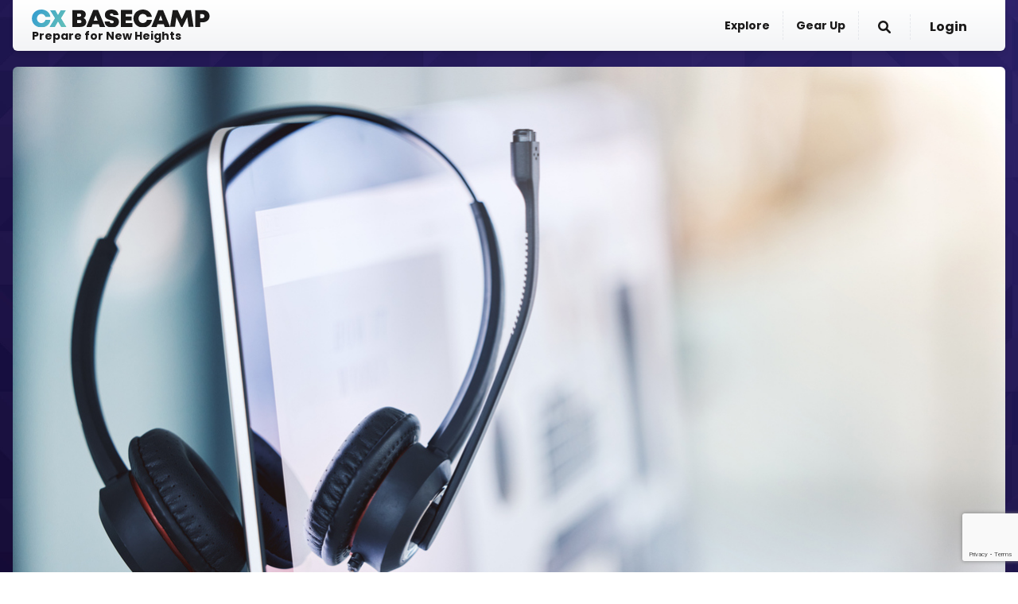

--- FILE ---
content_type: text/html; charset=utf-8
request_url: https://cxbasecamp.com/articles/cllr6bjm1009hohvd9ybex1w2
body_size: 9099
content:
<!DOCTYPE html><html><head><meta charSet="utf-8"/><meta name="fake" content="test"/><meta name="viewport" content="width=device-width,initial-scale=1,shrink-to-fit=no,user-scalable=no,maximum-scale=1,minimum-scale=1"/><meta http-equiv="x-ua-compatible" content="ie=edge"/><meta name="apple-mobile-web-app-capable" content="yes"/><link rel="apple-touch-icon" sizes="180x180" href="/favicon/apple-touch-icon.png"/><link rel="icon" type="image/png" sizes="32x32" href="/favicon/favicon-32x32.png"/><link rel="icon" type="image/png" sizes="16x16" href="/favicon/favicon-16x16.png"/><link rel="manifest" href="/favicon/site.webmanifest"/><meta name="msapplication-TileColor" content="#ffffff"/><meta name="theme-color" content="#ffffff"/><title>This Call May Be Recorded for Training Purposes | CX Basecamp | Prepare for New Heights</title><meta name="image" property="og:image" content="/api/images/iStock-1400847561.jpg"/><meta name="description" property="og:description" content="XSELL turns the data of customer conversations into improved agent performance."/><meta name="author" content="Ryan Muldoon"/><meta name="next-head-count" content="15"/><link rel="preconnect" href="https://fonts.googleapis.com"/><link rel="preconnect" href="https://fonts.gstatic.com" crossorigin="anonymous"/><script src="https://www.google.com/recaptcha/api.js?render=6LcC5KMpAAAAAE_JwGJoT5JPYgSvTV2TYyRNEWsK"></script><link rel="preconnect" href="https://fonts.gstatic.com" crossorigin /><link rel="preload" href="/_next/static/css/de79899c773a4978.css" as="style"/><link rel="stylesheet" href="/_next/static/css/de79899c773a4978.css" data-n-g=""/><noscript data-n-css=""></noscript><script defer="" nomodule="" src="/_next/static/chunks/polyfills-c67a75d1b6f99dc8.js"></script><script src="/_next/static/chunks/webpack-2555a4296ab7a1b2.js" defer=""></script><script src="/_next/static/chunks/framework-bbecb7d54330d002.js" defer=""></script><script src="/_next/static/chunks/main-12b4344bfd88e8af.js" defer=""></script><script src="/_next/static/chunks/pages/_app-ff4db2ea6de076d9.js" defer=""></script><script src="/_next/static/chunks/794-e223d669925d7405.js" defer=""></script><script src="/_next/static/chunks/250-10b0b10121bef987.js" defer=""></script><script src="/_next/static/chunks/267-d1bcd6c7805c0f22.js" defer=""></script><script src="/_next/static/chunks/pages/articles/%5Bid%5D-5bfec3cb8e0fa768.js" defer=""></script><script src="/_next/static/NZaohIc4Psu9EjTE5Gjw_/_buildManifest.js" defer=""></script><script src="/_next/static/NZaohIc4Psu9EjTE5Gjw_/_ssgManifest.js" defer=""></script><style data-href="https://fonts.googleapis.com/css2?family=Poppins:ital,wght@0,400;0,700;1,400;1,700&display=swap">@font-face{font-family:'Poppins';font-style:italic;font-weight:400;font-display:swap;src:url(https://fonts.gstatic.com/s/poppins/v21/pxiGyp8kv8JHgFVrJJLedA.woff) format('woff')}@font-face{font-family:'Poppins';font-style:italic;font-weight:700;font-display:swap;src:url(https://fonts.gstatic.com/s/poppins/v21/pxiDyp8kv8JHgFVrJJLmy15lEw.woff) format('woff')}@font-face{font-family:'Poppins';font-style:normal;font-weight:400;font-display:swap;src:url(https://fonts.gstatic.com/s/poppins/v21/pxiEyp8kv8JHgFVrFJM.woff) format('woff')}@font-face{font-family:'Poppins';font-style:normal;font-weight:700;font-display:swap;src:url(https://fonts.gstatic.com/s/poppins/v21/pxiByp8kv8JHgFVrLCz7V1g.woff) format('woff')}@font-face{font-family:'Poppins';font-style:italic;font-weight:400;font-display:swap;src:url(https://fonts.gstatic.com/s/poppins/v21/pxiGyp8kv8JHgFVrJJLufntAOvWDSHFF.woff2) format('woff2');unicode-range:U+0100-02AF,U+0304,U+0308,U+0329,U+1E00-1E9F,U+1EF2-1EFF,U+2020,U+20A0-20AB,U+20AD-20C0,U+2113,U+2C60-2C7F,U+A720-A7FF}@font-face{font-family:'Poppins';font-style:italic;font-weight:400;font-display:swap;src:url(https://fonts.gstatic.com/s/poppins/v21/pxiGyp8kv8JHgFVrJJLucHtAOvWDSA.woff2) format('woff2');unicode-range:U+0000-00FF,U+0131,U+0152-0153,U+02BB-02BC,U+02C6,U+02DA,U+02DC,U+0304,U+0308,U+0329,U+2000-206F,U+2074,U+20AC,U+2122,U+2191,U+2193,U+2212,U+2215,U+FEFF,U+FFFD}@font-face{font-family:'Poppins';font-style:italic;font-weight:700;font-display:swap;src:url(https://fonts.gstatic.com/s/poppins/v21/pxiDyp8kv8JHgFVrJJLmy15VGdeOYktMqlap.woff2) format('woff2');unicode-range:U+0100-02AF,U+0304,U+0308,U+0329,U+1E00-1E9F,U+1EF2-1EFF,U+2020,U+20A0-20AB,U+20AD-20C0,U+2113,U+2C60-2C7F,U+A720-A7FF}@font-face{font-family:'Poppins';font-style:italic;font-weight:700;font-display:swap;src:url(https://fonts.gstatic.com/s/poppins/v21/pxiDyp8kv8JHgFVrJJLmy15VF9eOYktMqg.woff2) format('woff2');unicode-range:U+0000-00FF,U+0131,U+0152-0153,U+02BB-02BC,U+02C6,U+02DA,U+02DC,U+0304,U+0308,U+0329,U+2000-206F,U+2074,U+20AC,U+2122,U+2191,U+2193,U+2212,U+2215,U+FEFF,U+FFFD}@font-face{font-family:'Poppins';font-style:normal;font-weight:400;font-display:swap;src:url(https://fonts.gstatic.com/s/poppins/v21/pxiEyp8kv8JHgFVrJJnecnFHGPezSQ.woff2) format('woff2');unicode-range:U+0100-02AF,U+0304,U+0308,U+0329,U+1E00-1E9F,U+1EF2-1EFF,U+2020,U+20A0-20AB,U+20AD-20C0,U+2113,U+2C60-2C7F,U+A720-A7FF}@font-face{font-family:'Poppins';font-style:normal;font-weight:400;font-display:swap;src:url(https://fonts.gstatic.com/s/poppins/v21/pxiEyp8kv8JHgFVrJJfecnFHGPc.woff2) format('woff2');unicode-range:U+0000-00FF,U+0131,U+0152-0153,U+02BB-02BC,U+02C6,U+02DA,U+02DC,U+0304,U+0308,U+0329,U+2000-206F,U+2074,U+20AC,U+2122,U+2191,U+2193,U+2212,U+2215,U+FEFF,U+FFFD}@font-face{font-family:'Poppins';font-style:normal;font-weight:700;font-display:swap;src:url(https://fonts.gstatic.com/s/poppins/v21/pxiByp8kv8JHgFVrLCz7Z1JlFd2JQEl8qw.woff2) format('woff2');unicode-range:U+0100-02AF,U+0304,U+0308,U+0329,U+1E00-1E9F,U+1EF2-1EFF,U+2020,U+20A0-20AB,U+20AD-20C0,U+2113,U+2C60-2C7F,U+A720-A7FF}@font-face{font-family:'Poppins';font-style:normal;font-weight:700;font-display:swap;src:url(https://fonts.gstatic.com/s/poppins/v21/pxiByp8kv8JHgFVrLCz7Z1xlFd2JQEk.woff2) format('woff2');unicode-range:U+0000-00FF,U+0131,U+0152-0153,U+02BB-02BC,U+02C6,U+02DA,U+02DC,U+0304,U+0308,U+0329,U+2000-206F,U+2074,U+20AC,U+2122,U+2191,U+2193,U+2212,U+2215,U+FEFF,U+FFFD}</style></head><body><div id="__next"><div class="fixed z-30 top-0 left-0 right-0"><div class="max-w-7xl mx-auto px-4 relative z-10"><div class="bg-gradient-to-t from-gray-100 to-white shadow-md transition-all duration-200 rounded-b-md overflow-hidden max-h-16"><div class="flex px-6 py-3 items-center"><div class="flex-1"><a href="/"><img src="/img/cx-basecamp-logo.svg" alt="CX Basecamp" class="w-56 sm:w-48"/> <div class="text-sm"><strong>Prepare for New Heights </strong> </div></a></div><div class="relative flex-1 h-10 items-center sm:hidden"><div class="absolute top-0 left-0 w-full transition transform duration-500 sm:hidden border-r border-dashed border-gray-200 flex justify-end scale-100 opacity-100"><div class="flex items-center text-sm divide-x divide-dashed divide-gray-200 sm:flex-col sm:divide-y"><a class="px-4 py-2 sm:py-4 sm:w-full" href="/explore"><strong>Explore</strong></a><a class="px-4 py-2 sm:py-4 sm:w-full" href="/gear-up"><strong>Gear Up</strong></a></div></div><div class="absolute top-0 left-0 w-full transition transform duration-500 scale-95 opacity-0 pointer-events-none"><form method="get"><input class="rounded-md border border-gray-200 px-4 py-3 w-full bg-gray-200 h-10" placeholder="Search" type="text" value=""/></form></div></div><button type="button" class="px-6 py-2 border-r border-gray-200 border-dashed sm:hidden"><img src="/img/search.svg" alt="Search"/></button><button type="button" class="py-2 hidden sm:block"><img src="/img/map-gray.svg" alt="Menu"/></button><div class="sm:hidden"><a class="px-6 py-3" href="/login"><strong>Login</strong></a></div></div><div class="bg-gray-100 transition-all overflow-hidden duration-500 hidden sm:block border-t border-gray-200 max-h-0"><div class="flex items-center text-sm divide-x divide-dashed divide-gray-200 sm:flex-col sm:divide-y"><a class="px-4 py-2 sm:py-4 sm:w-full" href="/explore"><strong>Explore</strong></a><a class="px-4 py-2 sm:py-4 sm:w-full" href="/gear-up"><strong>Gear Up</strong></a></div><div class="flex border-t border-dashed border-gray-200 p-4 items-center"><div class="flex-1"><form method="get"><input class="rounded-md border border-gray-200 px-4 py-3 w-full bg-gray-200 h-10" placeholder="Search" type="text" value=""/></form></div><a class="px-6 py-3" href="/login"><strong>Login</strong></a></div></div></div></div></div><div class="bg-[url(&#x27;/img/triangles.jpg&#x27;)] bg-repeat-x pt-28 -mt-7" style="background-size:auto 95%"><div class="max-w-7xl mx-auto px-4"><img class="rounded-md" width="100%" src="/api/images/iStock-1400847561.jpg"/></div></div><div class="max-w-7xl mx-auto px-4 pt-6"><div class="text-gray-400 italic -mt-3 mb-8">Shrink the performance gap between your best and worst performers</div><div class="grid grid-cols-12 gap-12 sm:block"><div class="col-span-8 sm:mb-8"><div class="content" id="content--cllr6bjm1009hohvd9ybex1w2"><h1 class="mb-6 text-purple">This Call May Be Recorded for Training Purposes</h1><div class="mb-6"><div class="text-gray-400">By <!-- -->Ryan Muldoon<!-- --> •<!-- --> <!-- -->Aug 25, 2023</div></div><div><p>"This call may be recorded for training purposes"</p>
<p class="MsoNormal">Recorded, yes. Used for training? Not likely. Used in the moment? Not at all. But XSELL promises to change that.</p>
<p class="MsoNormal" style="line-height: 107%;">XSELL is an AI-powered real-time coaching solution that turns the data of customer conversations into improved agent performance.</p>
<p class="MsoNormal">But harnessing your data is less than straightforward. Too much data can paralyze decision-making rather than expedite it. And the wrong data can perpetuate lackluster performance. When a metric becomes the measure, for instance, it ceases to be good as either.</p>
<p class="MsoNormal">What you need are meaningful insights rather than voluminous data sets. And to think critically about the difference between causation and correlation.</p>
<p class="MsoNormal">Enter XSELL. Here&rsquo;s a great example of the solution:</p>
<p class="MsoNormal">For a certain sales organization, an analysis of conversation content and outcomes showed that conversations where agents apologized for the barking of their pet dog had conversion rates higher than baseline. To unpack the context; this was at the early side of Pandemic Lockdowns. Work from home was having a disruptive impact. The audience being sold to were mostly older Americans.</p>
<p class="MsoNormal">We can stipulate it was not the dog-talk qua dog-talk that was the causal factor. Dog-talk was associated with a sort of self-deprecating demeanor that was. effectively breaking the ice. It also provided a small amount of space for the type of chit-chat these older gentlemen and ladies were suddenly lacking. The causal factor was the empathetic and disarming nature of the conversations. Dog-talk was merely a powerful signifier of those underlying traits. And potentially an effective technique for others to incorporate those features into their conversations.</p>
<p class="MsoNormal">Two takeaways. This was a conversational technique that was easy to replicate. But a pattern which is difficult to spot without the aid of an AI running a substantial number of regressions against success rates.</p>
<p class="MsoNormal">It might seem an obvious insight: cute dogs help sell to isolated dog lovers. But it is easy to imagine more subtle situations. These are cases where it is important to have a partner like XSELL. Who can help you decide whether behavior ought to be trained - as a technique to achieve a given outcome. Or measured as a KPI - as evidence of an outcome being achieved. XSELL will keep you honest about which things should be metrics. What techniques should be taught? And how effectively you are tracking towards greater and greater success.</p>
<p class="MsoNormal">XSELL and other solutions drive three core outcomes.</p>
<p class="MsoNormal">First, they discriminate what is conversationally effective. Then disseminate that knowledge to your agents, in real-time, as course corrections or suggestions to steer a particular conversation. All based on how your most effective agents handle similar situations. This shrinks the performance gap between your best and worst performers, driving a higher overall quality baseline and more consistent experiences for your customers.</p>
<p class="MsoNormal">Second, those insights directly inform your training cycles. Agents will reach proficiency more quickly and will have safety nets protecting them while they are still fresh.</p>
<p class="MsoNormal">Finally, these solutions keep your operations gurus honest. With the insights provided by XSELL it is easy to keep track of which KPIs are driving the results you wish and which ones have faded in relevance. More importantly, XSELL will help your people sort through the noise and discover the ideas, techniques, and practices which have yet to transform the conversations you are having.</p>
<p class="MsoNormal"><em>Ryan Muldoon is the Solutions Architect of CX Effect.</em></p></div></div></div><div class="col-span-4 content--sidebar"><div class="sticky top-24"><div class="mb-8"><div class="font-bold uppercase flex gap-2 items-center mb-6"><img src="/img/poi.svg" alt="Points of Interest"/> Points of Interest</div><div><ul><li><a href="/articles/clvpgtcoe06nvo70padga53wl">Compass Dallas 2024</a></li><li><a href="/articles/clsvwruq301nkoo0p61uu9972">When Your Bot Is Not Up to the Task</a></li><li><a href="/articles/clsktcafw00l1oo0i232bvvhw">Overcoming New Obstacles to Outbound Calling</a></li><li><a href="/articles/clruuepjs000gon0q9u1402dw">A Bright Idea</a></li><li><a href="/articles/clpl5skib00sznj0oyirnjob9">Finally, a BPO You Can Count On</a></li></ul></div></div></div></div></div><div class="bg-successPale rounded-md overflow-hidden mt-12 pb-4"><div class="bg-success text-center flex justify-center py-4"><div class="flex items-center gap-2 text-white text-xl font-bold"><img src="/img/campfire.svg" alt="Campfire"/> Campfire</div></div><div class="divide-y divide-dashed divide-success px-6"><div class="text-success pt-6">No comments yet</div></div></div></div><div class="max-w-7xl px-4 mx-auto mt-8 pb-12 flex items-start sm:flex-col pt-6 border-t border-dashed border-gray-200"><div class="flex-1 sm:mb-4"><a href="/"><img src="/img/cx-basecamp-logo.svg" alt="CX Basecamp" class="w-56"/><div class="xtext-sm"><strong>Prepare for New Heights</strong></div></a><div class="-mt-0.5 text-sm content">A<!-- --> <a href="https://www.cxeffect.com" target="_blank">CX Effect</a> <!-- -->Adventure</div></div><div class="flex-1 text-center sm:text-left sm:mb-6"><div class="mb-4"><form><div class="font-bold">Sign Up for the CX Effect Newsletter</div><div class="text-sm text-gray-400 truncate mb-3 sm:whitespace-normal">Get the latest news about CX solutions and educational events.</div><div class="flex gap-4"><div class="flex-1"><input placeholder="Email" required="" type="email" name="email" class="rounded-md border border-gray-200 px-4 py-3 w-full h-12 bg-gray-50"/></div><button type="submit" class="bg-main rounded-md px-6 py-3 text-white font-bold shadow">Subscribe</button></div></form></div><div class="mb-1 text-gray-400"><a class="text-action" href="/about">About</a> <!-- -->•<!-- --> <a class="text-action" href="/contact">Contact</a> <!-- -->•<!-- --> <a class="text-action" href="/terms">Terms &amp; Privacy</a></div><div class="text-slate-400 text-xs">© <!-- -->2026<!-- --> CX Effect. All rights reserved.</div></div><div class="flex items-center justify-end gap-4 flex-1"><a class="border border-action border-dashed rounded-md text-action bg-action bg-opacity-20 hover:bg-opacity-30 duration-300 transition w-11 h-11 px-0 py-0 flex items-center justify-center" href="https://www.linkedin.com/company/cx-effect/"><img src="/img/linked-in.svg" alt="LinkedIn" class="w-4"/></a><a class="border border-action border-dashed rounded-md text-action bg-action bg-opacity-20 hover:bg-opacity-30 duration-300 transition w-11 h-11 px-0 py-0 flex items-center justify-center" href="https://twitter.com/cx_effect"><img src="/img/twitter.svg" alt="Twitter"/></a><a class="border border-action border-dashed rounded-md text-action bg-action bg-opacity-20 hover:bg-opacity-30 duration-300 transition w-11 h-11 px-0 py-0 flex items-center justify-center" href="https://www.youtube.com/@cxeffect"><img src="/img/youtube.svg" alt="YouTube" class="w-5"/></a></div></div><div style="position:fixed;z-index:9999;top:40px;left:16px;right:16px;bottom:16px;pointer-events:none"></div></div><script id="__NEXT_DATA__" type="application/json">{"props":{"pageProps":{"trpcState":{"json":{"mutations":[],"queries":[{"state":{"data":null,"dataUpdateCount":1,"dataUpdatedAt":1769556687217,"error":null,"errorUpdateCount":0,"errorUpdatedAt":0,"fetchFailureCount":0,"fetchFailureReason":null,"fetchMeta":null,"isInvalidated":false,"status":"success","fetchStatus":"idle"},"queryKey":[["user","me"],{"type":"query"}],"queryHash":"[[\"user\",\"me\"],{\"type\":\"query\"}]"},{"state":{"data":{"id":"cllr6bjm1009hohvd9ybex1w2","availability":["Public"],"title":"This Call May Be Recorded for Training Purposes","by":{"id":"cld1tw68a0008nb0o54gidrdw","name":"Ryan Muldoon","email":"rmuldoon@cxeffect.com"},"caption":"Shrink the performance gap between your best and worst performers","categories":[],"comments":[],"content":"\u003cp\u003e\"This call may be recorded for training purposes\"\u003c/p\u003e\n\u003cp class=\"MsoNormal\"\u003eRecorded, yes. Used for training? Not likely. Used in the moment? Not at all. But XSELL promises to change that.\u003c/p\u003e\n\u003cp class=\"MsoNormal\" style=\"line-height: 107%;\"\u003eXSELL is an AI-powered real-time coaching solution that turns the data of customer conversations into improved agent performance.\u003c/p\u003e\n\u003cp class=\"MsoNormal\"\u003eBut harnessing your data is less than straightforward. Too much data can paralyze decision-making rather than expedite it. And the wrong data can perpetuate lackluster performance. When a metric becomes the measure, for instance, it ceases to be good as either.\u003c/p\u003e\n\u003cp class=\"MsoNormal\"\u003eWhat you need are meaningful insights rather than voluminous data sets. And to think critically about the difference between causation and correlation.\u003c/p\u003e\n\u003cp class=\"MsoNormal\"\u003eEnter XSELL. Here\u0026rsquo;s a great example of the solution:\u003c/p\u003e\n\u003cp class=\"MsoNormal\"\u003eFor a certain sales organization, an analysis of conversation content and outcomes showed that conversations where agents apologized for the barking of their pet dog had conversion rates higher than baseline. To unpack the context; this was at the early side of Pandemic Lockdowns. Work from home was having a disruptive impact. The audience being sold to were mostly older Americans.\u003c/p\u003e\n\u003cp class=\"MsoNormal\"\u003eWe can stipulate it was not the dog-talk qua dog-talk that was the causal factor. Dog-talk was associated with a sort of self-deprecating demeanor that was. effectively breaking the ice. It also provided a small amount of space for the type of chit-chat these older gentlemen and ladies were suddenly lacking. The causal factor was the empathetic and disarming nature of the conversations. Dog-talk was merely a powerful signifier of those underlying traits. And potentially an effective technique for others to incorporate those features into their conversations.\u003c/p\u003e\n\u003cp class=\"MsoNormal\"\u003eTwo takeaways. This was a conversational technique that was easy to replicate. But a pattern which is difficult to spot without the aid of an AI running a substantial number of regressions against success rates.\u003c/p\u003e\n\u003cp class=\"MsoNormal\"\u003eIt might seem an obvious insight: cute dogs help sell to isolated dog lovers. But it is easy to imagine more subtle situations. These are cases where it is important to have a partner like XSELL. Who can help you decide whether behavior ought to be trained - as a technique to achieve a given outcome. Or measured as a KPI - as evidence of an outcome being achieved. XSELL will keep you honest about which things should be metrics. What techniques should be taught? And how effectively you are tracking towards greater and greater success.\u003c/p\u003e\n\u003cp class=\"MsoNormal\"\u003eXSELL and other solutions drive three core outcomes.\u003c/p\u003e\n\u003cp class=\"MsoNormal\"\u003eFirst, they discriminate what is conversationally effective. Then disseminate that knowledge to your agents, in real-time, as course corrections or suggestions to steer a particular conversation. All based on how your most effective agents handle similar situations. This shrinks the performance gap between your best and worst performers, driving a higher overall quality baseline and more consistent experiences for your customers.\u003c/p\u003e\n\u003cp class=\"MsoNormal\"\u003eSecond, those insights directly inform your training cycles. Agents will reach proficiency more quickly and will have safety nets protecting them while they are still fresh.\u003c/p\u003e\n\u003cp class=\"MsoNormal\"\u003eFinally, these solutions keep your operations gurus honest. With the insights provided by XSELL it is easy to keep track of which KPIs are driving the results you wish and which ones have faded in relevance. More importantly, XSELL will help your people sort through the noise and discover the ideas, techniques, and practices which have yet to transform the conversations you are having.\u003c/p\u003e\n\u003cp class=\"MsoNormal\"\u003e\u003cem\u003eRyan Muldoon is the Solutions Architect of CX Effect.\u003c/em\u003e\u003c/p\u003e","course":false,"createdAt":"2023-08-25T22:37:58.154Z","featured":"false","image":"iStock-1400847561.jpg","media":null,"primaryCategory":null,"related":[],"sections":[],"showByline":true,"suppliers":[{"id":"cld0e0tvw0000n60pi8ofh1el","title":"Trail Guide: XSELL"}],"questions":[],"sidebar":null,"summary":"XSELL turns the data of customer conversations into improved agent performance.","supplier":false,"updatedAt":"2023-08-28T22:12:44.142Z"},"dataUpdateCount":1,"dataUpdatedAt":1769556687217,"error":null,"errorUpdateCount":0,"errorUpdatedAt":0,"fetchFailureCount":0,"fetchFailureReason":null,"fetchMeta":null,"isInvalidated":false,"status":"success","fetchStatus":"idle"},"queryKey":[["article","findUnique"],{"input":{"id":"cllr6bjm1009hohvd9ybex1w2"},"type":"query"}],"queryHash":"[[\"article\",\"findUnique\"],{\"input\":{\"id\":\"cllr6bjm1009hohvd9ybex1w2\"},\"type\":\"query\"}]"},{"state":{"data":null,"dataUpdateCount":0,"dataUpdatedAt":0,"error":null,"errorUpdateCount":0,"errorUpdatedAt":0,"fetchFailureCount":0,"fetchFailureReason":null,"fetchMeta":null,"isInvalidated":false,"status":"loading","fetchStatus":"idle"},"queryKey":[["article","findMany"],{"input":{"idNot":["cllr6bjm1009hohvd9ybex1w2"],"categories":null,"suppliers":null,"take":5,"search":null,"public":true},"type":"query"}],"queryHash":"[[\"article\",\"findMany\"],{\"input\":{\"idNot\":[\"cllr6bjm1009hohvd9ybex1w2\"],\"public\":true,\"take\":5},\"type\":\"query\"}]"},{"state":{"data":null,"dataUpdateCount":0,"dataUpdatedAt":0,"error":null,"errorUpdateCount":0,"errorUpdatedAt":0,"fetchFailureCount":0,"fetchFailureReason":null,"fetchMeta":null,"isInvalidated":false,"status":"loading","fetchStatus":"idle"},"queryKey":[["article","findUnique"],{"input":{"id":null},"type":"query"}],"queryHash":"[[\"article\",\"findUnique\"],{\"input\":{},\"type\":\"query\"}]"},{"state":{"data":{"count":41,"data":[{"id":"clvpgtcoe06nvo70padga53wl","availability":["Public"],"title":"Compass Dallas 2024","by":{"id":"clbpf34wm0009lt0ppx173azb","name":"Stacy Woltering","email":"swoltering@cxeffect.com"},"caption":null,"categories":[],"comments":[],"content":"\u003cul type=\"disc\"\u003e\n\u003cli class=\"MsoListParagraph\"\u003e\u003ca href=\"https://thecxeffect.sharepoint.com/:p:/s/CXEffect/EZ5q6lxke1NHjjIh__UszWwBlmsigz13m5Nvzf6SdzShbQ?e=Y2vkpH\"\u003e\u003cspan class=\"MsoSmartlink\"\u003eKeynote Presentation - Andrew Pryfogle\u003c/span\u003e\u003c/a\u003e\u003c/li\u003e\n\u003cli class=\"MsoListParagraph\"\u003e\u003ca href=\"https://youtu.be/veetz8fz0as?si=31YmINkUC2ihoxVE\" target=\"_blank\" rel=\"noopener\"\u003e\u003cspan class=\"MsoSmartlink\"\u003eKeynote Video\u003c/span\u003e\u003c/a\u003e\u003c/li\u003e\n\u003c/ul\u003e\n\u003cul type=\"disc\"\u003e\n\u003cli class=\"MsoListParagraph\"\u003eSupplier Presentations\u003c/li\u003e\n\u003cul type=\"circle\"\u003e\n\u003cli class=\"MsoListParagraph\"\u003e\u003ca href=\"https://thecxeffect.sharepoint.com/:p:/s/CXEffect/EXXk_Jw23kFAoY9DiuaPZEoBykDIk6PU67V3QMPLrzuczg?e=pWAOxb\" target=\"_blank\" rel=\"noopener\"\u003eAmplifAI\u003c/a\u003e\u003c/li\u003e\n\u003cli class=\"MsoListParagraph\"\u003e\u003ca href=\"https://thecxeffect.sharepoint.com/:b:/s/CXEffect/Eaq-6HbB9pdFg4Ferf1PMdkBcK_ZEikAbo1azdyAn2MsXw?e=EaXA8E\" target=\"_blank\" rel=\"noopener\"\u003eCapacity\u003c/a\u003e\u003c/li\u003e\n\u003cli class=\"MsoListParagraph\"\u003e\u003ca href=\"https://thecxeffect.sharepoint.com/:p:/s/CXEffect/EdeG2BuPPHhLvudO9qOR804BGLVJbox8eEdLz1S8l5PPUw?e=Ll0Tui\" target=\"_blank\" rel=\"noopener\"\u003eDashbot\u003c/a\u003e\u003c/li\u003e\n\u003cli class=\"MsoListParagraph\"\u003e\u003ca href=\"https://thecxeffect.sharepoint.com/:p:/s/CXEffect/ETyQ9fMobqlPqdn5s_4DxskBAJyl7iVv-w-yfpuZR6Awzw?e=yCis5L\" target=\"_blank\" rel=\"noopener\"\u003eHiya\u003c/a\u003e\u003c/li\u003e\n\u003cli class=\"MsoListParagraph\"\u003e\u003ca href=\"https://thecxeffect.sharepoint.com/:p:/s/CXEffect/EWZv4F6vbdNDiA8qVhn0HXgBQQkslQjcOwDbEWo1jt0NaA?e=Xk02Nd\" target=\"_blank\" rel=\"noopener\"\u003eKrisp\u003c/a\u003e\u003c/li\u003e\n\u003cli class=\"MsoListParagraph\"\u003e\u003ca href=\"https://thecxeffect.sharepoint.com/:p:/s/CXEffect/ERwonwK47WhLl-gPolm_cZEBwTH0IK4fDQnuYCRUM-Xo3g?e=E6k7Hb\" target=\"_blank\" rel=\"noopener\"\u003eOmni\u003c/a\u003e\u003c/li\u003e\n\u003cli class=\"MsoListParagraph\"\u003e\u003ca href=\"https://thecxeffect.sharepoint.com/:p:/s/CXEffect/EU6taLNH1x1Dv4ivaF-OVhsBBt5AE5oxWC3r5RSIuG_DIw?e=27TuLv\" target=\"_blank\" rel=\"noopener\"\u003eTethr\u003c/a\u003e\u003c/li\u003e\n\u003cli class=\"MsoListParagraph\"\u003e\u003ca href=\"https://thecxeffect.sharepoint.com/:p:/s/CXEffect/EV71kEKrdv5NlczgmqmxPk4BrQaBFoJgld7cJw1CQ5lhUw?e=qLfRGL\" target=\"_blank\" rel=\"noopener\"\u003eZingtree\u003c/a\u003e\u003c/li\u003e\n\u003c/ul\u003e\n\u003c/ul\u003e\n\u003cul type=\"disc\"\u003e\n\u003cli class=\"MsoListParagraph\"\u003eCapacity\u0026rsquo;s Keynote: \u003ca href=\"https://thecxeffect.sharepoint.com/:b:/s/CXEffect/Eff5UMtkdHlLjlP9o2ADoi4BoiantkbovFmWAOcWcRRT3Q?e=X2k1fG\" target=\"_blank\" rel=\"noopener\"\u003e\u003cspan class=\"MsoSmartlink\"\u003eOvercoming Indecision - David Karandish\u003c/span\u003e\u003c/a\u003e\u003c/li\u003e\n\u003c/ul\u003e","course":false,"createdAt":"2024-05-02T16:33:16.142Z","featured":"true","image":"Screenshot-2024-05-01-at-3.58.06-PM.png","media":null,"primaryCategory":null,"related":[],"sections":[],"showByline":true,"suppliers":[],"questions":[],"sidebar":null,"summary":null,"supplier":false,"updatedAt":"2024-05-03T17:08:15.393Z"},{"id":"clsvwruq301nkoo0p61uu9972","availability":["Public"],"title":"When Your Bot Is Not Up to the Task","by":null,"caption":null,"categories":[{"id":"clbi0xkgf000in50im8kaeuh1","title":"Conversational AI"}],"comments":[],"content":"\u003cp\u003eCustomers are motivated to use self-service tools. They want to get things done \u0026mdash; quickly. But if the tool can\u0026rsquo;t provide the right information, customers are frustrated. When your bot is not up to the task, you need an assistant that leverages generative AI plus your company\u0026rsquo;s knowledge and data to deliver accurate, personalized answers \u0026mdash; like a human agent, or better. Enter Quiq. The conversational CX platform deploys AI assistants that excel at comprehending human language and understanding nuances in questions. And if the assistant can\u0026rsquo;t answer the question, Quiq\u0026rsquo;s AI-powered digital contact center enables human agents to handle many customer conversations across multiple messaging channels, simultaneously. In this one-hour webinar recorded Feb. 14, 2024, CX Effect founder and CEO Andrew Pryfogle gets into Quiq with Mike Myer, founder and CEO; John Andersen; conversational architect, Michael Hartsog, customer growth and alliances leader; and Kat Garcia, director of member services for LOOP, a delighted Quiq customer.\u003c/p\u003e","course":false,"createdAt":"2024-02-21T14:47:30.124Z","featured":"false","image":null,"media":"aFTG_1XAUnY","primaryCategory":{"id":"clbi0xkgf000in50im8kaeuh1","title":"Conversational AI"},"related":[],"sections":[],"showByline":false,"suppliers":[{"id":"clqcseqcv00tbnb0hkhfdq0fq","title":"Trail Guide: Quiq"}],"questions":[],"sidebar":null,"summary":"An AI assistant can get the job done when a bot can't.","supplier":false,"updatedAt":"2024-02-21T14:47:30.124Z"},{"id":"clsktcafw00l1oo0i232bvvhw","availability":["Public"],"title":"Overcoming New Obstacles to Outbound Calling","by":{"id":"cliyq4sd9014knf0okso39643","name":null,"email":"brianleonard1@gmail.com"},"caption":null,"categories":[{"id":"clcz0lkrm0010mw0pl3yy4phf","title":"Branded Caller ID"}],"comments":[],"content":"\u003cp class=\"p1\"\u003eIf your business depends on making a lot of outbound calls, you need to know about impending regulatory changes. In this webinar recorded Feb. 7, 2024, CX Effect founder and CEO Andrew Pryfogle talks with Pure CallerID partner Sean McIlrath about the new regulatory environment and how his solution protects those businesses that rely on outbound calls.\u003c/p\u003e","course":false,"createdAt":"2024-02-13T20:25:57.212Z","featured":"false","image":null,"media":"PRPueGeIPNg","primaryCategory":{"id":"clcz0lkrm0010mw0pl3yy4phf","title":"Branded Caller ID"},"related":[],"sections":[],"showByline":false,"suppliers":[{"id":"clrla9lps017an60jqq24ll0n","title":"Trail Guide: Pure CallerID"}],"questions":[],"sidebar":null,"summary":"Clean up and protect your outbound calling with Pure CallerID.","supplier":false,"updatedAt":"2024-02-13T20:27:07.357Z"},{"id":"clruuepjs000gon0q9u1402dw","availability":["Public"],"title":"A Bright Idea","by":{"id":"clamcjg140000lf08pzb8r7ys","name":"Daniel Pryfogle","email":"dpryfogle@cxeffect.com"},"caption":null,"categories":[{"id":"cljzxee3m006mld73s2qfioj4","title":"Learning Management"}],"comments":[],"content":"\u003cp\u003eThere's a platform that helps reduce constant turnover in the contact center. How? Through immersive learning and AI-powered coaching. The platform also drives 2x faster ramp-up times, reduces training costs by up to 50%, and improves customer satisfaction. It\u0026rsquo;s Bright \u0026mdash; and a bright idea for struggling contact centers. Find out why organizations are saying \u0026ldquo;Eureka!\u0026rdquo; in this 30-minute conversation between Andrew Pryfogle, CX Effect founder and CEO, and Luc Dallaire, Bright\u0026rsquo;s head of growth. The webinar was recorded on Jan. 18, 2024.\u003c/p\u003e","course":false,"createdAt":"2024-01-26T16:13:49.144Z","featured":"false","image":null,"media":"VZUlVajrY6Y","primaryCategory":{"id":"cljzxee3m006mld73s2qfioj4","title":"Learning Management"},"related":[],"sections":[],"showByline":false,"suppliers":[{"id":"cljzxcbe5006dld0ipqjy8o8p","title":"Trail Guide: Bright"}],"questions":[],"sidebar":null,"summary":"Reduce agent turnover in the contact center, drive faster ramp-up times, and lower training costs with Bright.","supplier":false,"updatedAt":"2024-01-26T16:25:28.808Z"},{"id":"clpl5skib00sznj0oyirnjob9","availability":["Public"],"title":"Finally, a BPO You Can Count On","by":null,"caption":null,"categories":[{"id":"cld2cdf39000un70pdaf7lsg7","title":"BPO"}],"comments":[],"content":"\u003cp\u003eIf you could build a BPO that met all your needs, what would it look like? Superior coverage? Greater flexibility? High consistency and quality? Yes, yes, and yes. Guess what? Your dream BPO is already here: Omni Interactions. Co-CEO Courtney Meyers introduces the fastest-growing BPO in the United States in a conversation with Andrew Pryfogle, founder and CEO of CX Effect, recorded Nov. 14, 2023.\u003c/p\u003e","course":false,"createdAt":"2023-11-30T12:15:25.139Z","featured":"false","image":null,"media":"h4tej2S4sCs","primaryCategory":null,"related":[],"sections":[],"showByline":false,"suppliers":[{"id":"cloxld7rj02bxlj0psoc5m4qf","title":"Trail Guide: Omni Interactions"}],"questions":[],"sidebar":null,"summary":"Imagine a BPO that uses skilled gig workers and AI to provide on-demand, scalable CX at 25-55% lower cost.","supplier":false,"updatedAt":"2023-11-30T12:15:25.139Z"}]},"dataUpdateCount":1,"dataUpdatedAt":1769556687273,"error":null,"errorUpdateCount":0,"errorUpdatedAt":0,"fetchFailureCount":0,"fetchFailureReason":null,"fetchMeta":null,"isInvalidated":false,"status":"success","fetchStatus":"idle"},"queryKey":[["article","findMany"],{"input":{"idNot":["cllr6bjm1009hohvd9ybex1w2"],"categories":[],"suppliers":null,"take":5,"search":null,"public":true},"type":"query"}],"queryHash":"[[\"article\",\"findMany\"],{\"input\":{\"categories\":[],\"idNot\":[\"cllr6bjm1009hohvd9ybex1w2\"],\"public\":true,\"take\":5},\"type\":\"query\"}]"}]},"meta":{"values":{"queries.1.state.data.createdAt":["Date"],"queries.1.state.data.updatedAt":["Date"],"queries.2.state.data":["undefined"],"queries.2.queryKey.1.input.categories":["undefined"],"queries.2.queryKey.1.input.suppliers":["undefined"],"queries.2.queryKey.1.input.search":["undefined"],"queries.3.state.data":["undefined"],"queries.3.queryKey.1.input.id":["undefined"],"queries.4.state.data.data.0.createdAt":["Date"],"queries.4.state.data.data.0.updatedAt":["Date"],"queries.4.state.data.data.1.createdAt":["Date"],"queries.4.state.data.data.1.updatedAt":["Date"],"queries.4.state.data.data.2.createdAt":["Date"],"queries.4.state.data.data.2.updatedAt":["Date"],"queries.4.state.data.data.3.createdAt":["Date"],"queries.4.state.data.data.3.updatedAt":["Date"],"queries.4.state.data.data.4.createdAt":["Date"],"queries.4.state.data.data.4.updatedAt":["Date"],"queries.4.queryKey.1.input.suppliers":["undefined"],"queries.4.queryKey.1.input.search":["undefined"]}}}}},"page":"/articles/[id]","query":{"id":"cllr6bjm1009hohvd9ybex1w2"},"buildId":"NZaohIc4Psu9EjTE5Gjw_","isFallback":false,"isExperimentalCompile":false,"appGip":true,"scriptLoader":[]}</script></body></html>

--- FILE ---
content_type: text/html; charset=utf-8
request_url: https://www.google.com/recaptcha/api2/anchor?ar=1&k=6LcC5KMpAAAAAE_JwGJoT5JPYgSvTV2TYyRNEWsK&co=aHR0cHM6Ly9jeGJhc2VjYW1wLmNvbTo0NDM.&hl=en&v=N67nZn4AqZkNcbeMu4prBgzg&size=invisible&anchor-ms=20000&execute-ms=30000&cb=s2ftedd7mkcw
body_size: 48464
content:
<!DOCTYPE HTML><html dir="ltr" lang="en"><head><meta http-equiv="Content-Type" content="text/html; charset=UTF-8">
<meta http-equiv="X-UA-Compatible" content="IE=edge">
<title>reCAPTCHA</title>
<style type="text/css">
/* cyrillic-ext */
@font-face {
  font-family: 'Roboto';
  font-style: normal;
  font-weight: 400;
  font-stretch: 100%;
  src: url(//fonts.gstatic.com/s/roboto/v48/KFO7CnqEu92Fr1ME7kSn66aGLdTylUAMa3GUBHMdazTgWw.woff2) format('woff2');
  unicode-range: U+0460-052F, U+1C80-1C8A, U+20B4, U+2DE0-2DFF, U+A640-A69F, U+FE2E-FE2F;
}
/* cyrillic */
@font-face {
  font-family: 'Roboto';
  font-style: normal;
  font-weight: 400;
  font-stretch: 100%;
  src: url(//fonts.gstatic.com/s/roboto/v48/KFO7CnqEu92Fr1ME7kSn66aGLdTylUAMa3iUBHMdazTgWw.woff2) format('woff2');
  unicode-range: U+0301, U+0400-045F, U+0490-0491, U+04B0-04B1, U+2116;
}
/* greek-ext */
@font-face {
  font-family: 'Roboto';
  font-style: normal;
  font-weight: 400;
  font-stretch: 100%;
  src: url(//fonts.gstatic.com/s/roboto/v48/KFO7CnqEu92Fr1ME7kSn66aGLdTylUAMa3CUBHMdazTgWw.woff2) format('woff2');
  unicode-range: U+1F00-1FFF;
}
/* greek */
@font-face {
  font-family: 'Roboto';
  font-style: normal;
  font-weight: 400;
  font-stretch: 100%;
  src: url(//fonts.gstatic.com/s/roboto/v48/KFO7CnqEu92Fr1ME7kSn66aGLdTylUAMa3-UBHMdazTgWw.woff2) format('woff2');
  unicode-range: U+0370-0377, U+037A-037F, U+0384-038A, U+038C, U+038E-03A1, U+03A3-03FF;
}
/* math */
@font-face {
  font-family: 'Roboto';
  font-style: normal;
  font-weight: 400;
  font-stretch: 100%;
  src: url(//fonts.gstatic.com/s/roboto/v48/KFO7CnqEu92Fr1ME7kSn66aGLdTylUAMawCUBHMdazTgWw.woff2) format('woff2');
  unicode-range: U+0302-0303, U+0305, U+0307-0308, U+0310, U+0312, U+0315, U+031A, U+0326-0327, U+032C, U+032F-0330, U+0332-0333, U+0338, U+033A, U+0346, U+034D, U+0391-03A1, U+03A3-03A9, U+03B1-03C9, U+03D1, U+03D5-03D6, U+03F0-03F1, U+03F4-03F5, U+2016-2017, U+2034-2038, U+203C, U+2040, U+2043, U+2047, U+2050, U+2057, U+205F, U+2070-2071, U+2074-208E, U+2090-209C, U+20D0-20DC, U+20E1, U+20E5-20EF, U+2100-2112, U+2114-2115, U+2117-2121, U+2123-214F, U+2190, U+2192, U+2194-21AE, U+21B0-21E5, U+21F1-21F2, U+21F4-2211, U+2213-2214, U+2216-22FF, U+2308-230B, U+2310, U+2319, U+231C-2321, U+2336-237A, U+237C, U+2395, U+239B-23B7, U+23D0, U+23DC-23E1, U+2474-2475, U+25AF, U+25B3, U+25B7, U+25BD, U+25C1, U+25CA, U+25CC, U+25FB, U+266D-266F, U+27C0-27FF, U+2900-2AFF, U+2B0E-2B11, U+2B30-2B4C, U+2BFE, U+3030, U+FF5B, U+FF5D, U+1D400-1D7FF, U+1EE00-1EEFF;
}
/* symbols */
@font-face {
  font-family: 'Roboto';
  font-style: normal;
  font-weight: 400;
  font-stretch: 100%;
  src: url(//fonts.gstatic.com/s/roboto/v48/KFO7CnqEu92Fr1ME7kSn66aGLdTylUAMaxKUBHMdazTgWw.woff2) format('woff2');
  unicode-range: U+0001-000C, U+000E-001F, U+007F-009F, U+20DD-20E0, U+20E2-20E4, U+2150-218F, U+2190, U+2192, U+2194-2199, U+21AF, U+21E6-21F0, U+21F3, U+2218-2219, U+2299, U+22C4-22C6, U+2300-243F, U+2440-244A, U+2460-24FF, U+25A0-27BF, U+2800-28FF, U+2921-2922, U+2981, U+29BF, U+29EB, U+2B00-2BFF, U+4DC0-4DFF, U+FFF9-FFFB, U+10140-1018E, U+10190-1019C, U+101A0, U+101D0-101FD, U+102E0-102FB, U+10E60-10E7E, U+1D2C0-1D2D3, U+1D2E0-1D37F, U+1F000-1F0FF, U+1F100-1F1AD, U+1F1E6-1F1FF, U+1F30D-1F30F, U+1F315, U+1F31C, U+1F31E, U+1F320-1F32C, U+1F336, U+1F378, U+1F37D, U+1F382, U+1F393-1F39F, U+1F3A7-1F3A8, U+1F3AC-1F3AF, U+1F3C2, U+1F3C4-1F3C6, U+1F3CA-1F3CE, U+1F3D4-1F3E0, U+1F3ED, U+1F3F1-1F3F3, U+1F3F5-1F3F7, U+1F408, U+1F415, U+1F41F, U+1F426, U+1F43F, U+1F441-1F442, U+1F444, U+1F446-1F449, U+1F44C-1F44E, U+1F453, U+1F46A, U+1F47D, U+1F4A3, U+1F4B0, U+1F4B3, U+1F4B9, U+1F4BB, U+1F4BF, U+1F4C8-1F4CB, U+1F4D6, U+1F4DA, U+1F4DF, U+1F4E3-1F4E6, U+1F4EA-1F4ED, U+1F4F7, U+1F4F9-1F4FB, U+1F4FD-1F4FE, U+1F503, U+1F507-1F50B, U+1F50D, U+1F512-1F513, U+1F53E-1F54A, U+1F54F-1F5FA, U+1F610, U+1F650-1F67F, U+1F687, U+1F68D, U+1F691, U+1F694, U+1F698, U+1F6AD, U+1F6B2, U+1F6B9-1F6BA, U+1F6BC, U+1F6C6-1F6CF, U+1F6D3-1F6D7, U+1F6E0-1F6EA, U+1F6F0-1F6F3, U+1F6F7-1F6FC, U+1F700-1F7FF, U+1F800-1F80B, U+1F810-1F847, U+1F850-1F859, U+1F860-1F887, U+1F890-1F8AD, U+1F8B0-1F8BB, U+1F8C0-1F8C1, U+1F900-1F90B, U+1F93B, U+1F946, U+1F984, U+1F996, U+1F9E9, U+1FA00-1FA6F, U+1FA70-1FA7C, U+1FA80-1FA89, U+1FA8F-1FAC6, U+1FACE-1FADC, U+1FADF-1FAE9, U+1FAF0-1FAF8, U+1FB00-1FBFF;
}
/* vietnamese */
@font-face {
  font-family: 'Roboto';
  font-style: normal;
  font-weight: 400;
  font-stretch: 100%;
  src: url(//fonts.gstatic.com/s/roboto/v48/KFO7CnqEu92Fr1ME7kSn66aGLdTylUAMa3OUBHMdazTgWw.woff2) format('woff2');
  unicode-range: U+0102-0103, U+0110-0111, U+0128-0129, U+0168-0169, U+01A0-01A1, U+01AF-01B0, U+0300-0301, U+0303-0304, U+0308-0309, U+0323, U+0329, U+1EA0-1EF9, U+20AB;
}
/* latin-ext */
@font-face {
  font-family: 'Roboto';
  font-style: normal;
  font-weight: 400;
  font-stretch: 100%;
  src: url(//fonts.gstatic.com/s/roboto/v48/KFO7CnqEu92Fr1ME7kSn66aGLdTylUAMa3KUBHMdazTgWw.woff2) format('woff2');
  unicode-range: U+0100-02BA, U+02BD-02C5, U+02C7-02CC, U+02CE-02D7, U+02DD-02FF, U+0304, U+0308, U+0329, U+1D00-1DBF, U+1E00-1E9F, U+1EF2-1EFF, U+2020, U+20A0-20AB, U+20AD-20C0, U+2113, U+2C60-2C7F, U+A720-A7FF;
}
/* latin */
@font-face {
  font-family: 'Roboto';
  font-style: normal;
  font-weight: 400;
  font-stretch: 100%;
  src: url(//fonts.gstatic.com/s/roboto/v48/KFO7CnqEu92Fr1ME7kSn66aGLdTylUAMa3yUBHMdazQ.woff2) format('woff2');
  unicode-range: U+0000-00FF, U+0131, U+0152-0153, U+02BB-02BC, U+02C6, U+02DA, U+02DC, U+0304, U+0308, U+0329, U+2000-206F, U+20AC, U+2122, U+2191, U+2193, U+2212, U+2215, U+FEFF, U+FFFD;
}
/* cyrillic-ext */
@font-face {
  font-family: 'Roboto';
  font-style: normal;
  font-weight: 500;
  font-stretch: 100%;
  src: url(//fonts.gstatic.com/s/roboto/v48/KFO7CnqEu92Fr1ME7kSn66aGLdTylUAMa3GUBHMdazTgWw.woff2) format('woff2');
  unicode-range: U+0460-052F, U+1C80-1C8A, U+20B4, U+2DE0-2DFF, U+A640-A69F, U+FE2E-FE2F;
}
/* cyrillic */
@font-face {
  font-family: 'Roboto';
  font-style: normal;
  font-weight: 500;
  font-stretch: 100%;
  src: url(//fonts.gstatic.com/s/roboto/v48/KFO7CnqEu92Fr1ME7kSn66aGLdTylUAMa3iUBHMdazTgWw.woff2) format('woff2');
  unicode-range: U+0301, U+0400-045F, U+0490-0491, U+04B0-04B1, U+2116;
}
/* greek-ext */
@font-face {
  font-family: 'Roboto';
  font-style: normal;
  font-weight: 500;
  font-stretch: 100%;
  src: url(//fonts.gstatic.com/s/roboto/v48/KFO7CnqEu92Fr1ME7kSn66aGLdTylUAMa3CUBHMdazTgWw.woff2) format('woff2');
  unicode-range: U+1F00-1FFF;
}
/* greek */
@font-face {
  font-family: 'Roboto';
  font-style: normal;
  font-weight: 500;
  font-stretch: 100%;
  src: url(//fonts.gstatic.com/s/roboto/v48/KFO7CnqEu92Fr1ME7kSn66aGLdTylUAMa3-UBHMdazTgWw.woff2) format('woff2');
  unicode-range: U+0370-0377, U+037A-037F, U+0384-038A, U+038C, U+038E-03A1, U+03A3-03FF;
}
/* math */
@font-face {
  font-family: 'Roboto';
  font-style: normal;
  font-weight: 500;
  font-stretch: 100%;
  src: url(//fonts.gstatic.com/s/roboto/v48/KFO7CnqEu92Fr1ME7kSn66aGLdTylUAMawCUBHMdazTgWw.woff2) format('woff2');
  unicode-range: U+0302-0303, U+0305, U+0307-0308, U+0310, U+0312, U+0315, U+031A, U+0326-0327, U+032C, U+032F-0330, U+0332-0333, U+0338, U+033A, U+0346, U+034D, U+0391-03A1, U+03A3-03A9, U+03B1-03C9, U+03D1, U+03D5-03D6, U+03F0-03F1, U+03F4-03F5, U+2016-2017, U+2034-2038, U+203C, U+2040, U+2043, U+2047, U+2050, U+2057, U+205F, U+2070-2071, U+2074-208E, U+2090-209C, U+20D0-20DC, U+20E1, U+20E5-20EF, U+2100-2112, U+2114-2115, U+2117-2121, U+2123-214F, U+2190, U+2192, U+2194-21AE, U+21B0-21E5, U+21F1-21F2, U+21F4-2211, U+2213-2214, U+2216-22FF, U+2308-230B, U+2310, U+2319, U+231C-2321, U+2336-237A, U+237C, U+2395, U+239B-23B7, U+23D0, U+23DC-23E1, U+2474-2475, U+25AF, U+25B3, U+25B7, U+25BD, U+25C1, U+25CA, U+25CC, U+25FB, U+266D-266F, U+27C0-27FF, U+2900-2AFF, U+2B0E-2B11, U+2B30-2B4C, U+2BFE, U+3030, U+FF5B, U+FF5D, U+1D400-1D7FF, U+1EE00-1EEFF;
}
/* symbols */
@font-face {
  font-family: 'Roboto';
  font-style: normal;
  font-weight: 500;
  font-stretch: 100%;
  src: url(//fonts.gstatic.com/s/roboto/v48/KFO7CnqEu92Fr1ME7kSn66aGLdTylUAMaxKUBHMdazTgWw.woff2) format('woff2');
  unicode-range: U+0001-000C, U+000E-001F, U+007F-009F, U+20DD-20E0, U+20E2-20E4, U+2150-218F, U+2190, U+2192, U+2194-2199, U+21AF, U+21E6-21F0, U+21F3, U+2218-2219, U+2299, U+22C4-22C6, U+2300-243F, U+2440-244A, U+2460-24FF, U+25A0-27BF, U+2800-28FF, U+2921-2922, U+2981, U+29BF, U+29EB, U+2B00-2BFF, U+4DC0-4DFF, U+FFF9-FFFB, U+10140-1018E, U+10190-1019C, U+101A0, U+101D0-101FD, U+102E0-102FB, U+10E60-10E7E, U+1D2C0-1D2D3, U+1D2E0-1D37F, U+1F000-1F0FF, U+1F100-1F1AD, U+1F1E6-1F1FF, U+1F30D-1F30F, U+1F315, U+1F31C, U+1F31E, U+1F320-1F32C, U+1F336, U+1F378, U+1F37D, U+1F382, U+1F393-1F39F, U+1F3A7-1F3A8, U+1F3AC-1F3AF, U+1F3C2, U+1F3C4-1F3C6, U+1F3CA-1F3CE, U+1F3D4-1F3E0, U+1F3ED, U+1F3F1-1F3F3, U+1F3F5-1F3F7, U+1F408, U+1F415, U+1F41F, U+1F426, U+1F43F, U+1F441-1F442, U+1F444, U+1F446-1F449, U+1F44C-1F44E, U+1F453, U+1F46A, U+1F47D, U+1F4A3, U+1F4B0, U+1F4B3, U+1F4B9, U+1F4BB, U+1F4BF, U+1F4C8-1F4CB, U+1F4D6, U+1F4DA, U+1F4DF, U+1F4E3-1F4E6, U+1F4EA-1F4ED, U+1F4F7, U+1F4F9-1F4FB, U+1F4FD-1F4FE, U+1F503, U+1F507-1F50B, U+1F50D, U+1F512-1F513, U+1F53E-1F54A, U+1F54F-1F5FA, U+1F610, U+1F650-1F67F, U+1F687, U+1F68D, U+1F691, U+1F694, U+1F698, U+1F6AD, U+1F6B2, U+1F6B9-1F6BA, U+1F6BC, U+1F6C6-1F6CF, U+1F6D3-1F6D7, U+1F6E0-1F6EA, U+1F6F0-1F6F3, U+1F6F7-1F6FC, U+1F700-1F7FF, U+1F800-1F80B, U+1F810-1F847, U+1F850-1F859, U+1F860-1F887, U+1F890-1F8AD, U+1F8B0-1F8BB, U+1F8C0-1F8C1, U+1F900-1F90B, U+1F93B, U+1F946, U+1F984, U+1F996, U+1F9E9, U+1FA00-1FA6F, U+1FA70-1FA7C, U+1FA80-1FA89, U+1FA8F-1FAC6, U+1FACE-1FADC, U+1FADF-1FAE9, U+1FAF0-1FAF8, U+1FB00-1FBFF;
}
/* vietnamese */
@font-face {
  font-family: 'Roboto';
  font-style: normal;
  font-weight: 500;
  font-stretch: 100%;
  src: url(//fonts.gstatic.com/s/roboto/v48/KFO7CnqEu92Fr1ME7kSn66aGLdTylUAMa3OUBHMdazTgWw.woff2) format('woff2');
  unicode-range: U+0102-0103, U+0110-0111, U+0128-0129, U+0168-0169, U+01A0-01A1, U+01AF-01B0, U+0300-0301, U+0303-0304, U+0308-0309, U+0323, U+0329, U+1EA0-1EF9, U+20AB;
}
/* latin-ext */
@font-face {
  font-family: 'Roboto';
  font-style: normal;
  font-weight: 500;
  font-stretch: 100%;
  src: url(//fonts.gstatic.com/s/roboto/v48/KFO7CnqEu92Fr1ME7kSn66aGLdTylUAMa3KUBHMdazTgWw.woff2) format('woff2');
  unicode-range: U+0100-02BA, U+02BD-02C5, U+02C7-02CC, U+02CE-02D7, U+02DD-02FF, U+0304, U+0308, U+0329, U+1D00-1DBF, U+1E00-1E9F, U+1EF2-1EFF, U+2020, U+20A0-20AB, U+20AD-20C0, U+2113, U+2C60-2C7F, U+A720-A7FF;
}
/* latin */
@font-face {
  font-family: 'Roboto';
  font-style: normal;
  font-weight: 500;
  font-stretch: 100%;
  src: url(//fonts.gstatic.com/s/roboto/v48/KFO7CnqEu92Fr1ME7kSn66aGLdTylUAMa3yUBHMdazQ.woff2) format('woff2');
  unicode-range: U+0000-00FF, U+0131, U+0152-0153, U+02BB-02BC, U+02C6, U+02DA, U+02DC, U+0304, U+0308, U+0329, U+2000-206F, U+20AC, U+2122, U+2191, U+2193, U+2212, U+2215, U+FEFF, U+FFFD;
}
/* cyrillic-ext */
@font-face {
  font-family: 'Roboto';
  font-style: normal;
  font-weight: 900;
  font-stretch: 100%;
  src: url(//fonts.gstatic.com/s/roboto/v48/KFO7CnqEu92Fr1ME7kSn66aGLdTylUAMa3GUBHMdazTgWw.woff2) format('woff2');
  unicode-range: U+0460-052F, U+1C80-1C8A, U+20B4, U+2DE0-2DFF, U+A640-A69F, U+FE2E-FE2F;
}
/* cyrillic */
@font-face {
  font-family: 'Roboto';
  font-style: normal;
  font-weight: 900;
  font-stretch: 100%;
  src: url(//fonts.gstatic.com/s/roboto/v48/KFO7CnqEu92Fr1ME7kSn66aGLdTylUAMa3iUBHMdazTgWw.woff2) format('woff2');
  unicode-range: U+0301, U+0400-045F, U+0490-0491, U+04B0-04B1, U+2116;
}
/* greek-ext */
@font-face {
  font-family: 'Roboto';
  font-style: normal;
  font-weight: 900;
  font-stretch: 100%;
  src: url(//fonts.gstatic.com/s/roboto/v48/KFO7CnqEu92Fr1ME7kSn66aGLdTylUAMa3CUBHMdazTgWw.woff2) format('woff2');
  unicode-range: U+1F00-1FFF;
}
/* greek */
@font-face {
  font-family: 'Roboto';
  font-style: normal;
  font-weight: 900;
  font-stretch: 100%;
  src: url(//fonts.gstatic.com/s/roboto/v48/KFO7CnqEu92Fr1ME7kSn66aGLdTylUAMa3-UBHMdazTgWw.woff2) format('woff2');
  unicode-range: U+0370-0377, U+037A-037F, U+0384-038A, U+038C, U+038E-03A1, U+03A3-03FF;
}
/* math */
@font-face {
  font-family: 'Roboto';
  font-style: normal;
  font-weight: 900;
  font-stretch: 100%;
  src: url(//fonts.gstatic.com/s/roboto/v48/KFO7CnqEu92Fr1ME7kSn66aGLdTylUAMawCUBHMdazTgWw.woff2) format('woff2');
  unicode-range: U+0302-0303, U+0305, U+0307-0308, U+0310, U+0312, U+0315, U+031A, U+0326-0327, U+032C, U+032F-0330, U+0332-0333, U+0338, U+033A, U+0346, U+034D, U+0391-03A1, U+03A3-03A9, U+03B1-03C9, U+03D1, U+03D5-03D6, U+03F0-03F1, U+03F4-03F5, U+2016-2017, U+2034-2038, U+203C, U+2040, U+2043, U+2047, U+2050, U+2057, U+205F, U+2070-2071, U+2074-208E, U+2090-209C, U+20D0-20DC, U+20E1, U+20E5-20EF, U+2100-2112, U+2114-2115, U+2117-2121, U+2123-214F, U+2190, U+2192, U+2194-21AE, U+21B0-21E5, U+21F1-21F2, U+21F4-2211, U+2213-2214, U+2216-22FF, U+2308-230B, U+2310, U+2319, U+231C-2321, U+2336-237A, U+237C, U+2395, U+239B-23B7, U+23D0, U+23DC-23E1, U+2474-2475, U+25AF, U+25B3, U+25B7, U+25BD, U+25C1, U+25CA, U+25CC, U+25FB, U+266D-266F, U+27C0-27FF, U+2900-2AFF, U+2B0E-2B11, U+2B30-2B4C, U+2BFE, U+3030, U+FF5B, U+FF5D, U+1D400-1D7FF, U+1EE00-1EEFF;
}
/* symbols */
@font-face {
  font-family: 'Roboto';
  font-style: normal;
  font-weight: 900;
  font-stretch: 100%;
  src: url(//fonts.gstatic.com/s/roboto/v48/KFO7CnqEu92Fr1ME7kSn66aGLdTylUAMaxKUBHMdazTgWw.woff2) format('woff2');
  unicode-range: U+0001-000C, U+000E-001F, U+007F-009F, U+20DD-20E0, U+20E2-20E4, U+2150-218F, U+2190, U+2192, U+2194-2199, U+21AF, U+21E6-21F0, U+21F3, U+2218-2219, U+2299, U+22C4-22C6, U+2300-243F, U+2440-244A, U+2460-24FF, U+25A0-27BF, U+2800-28FF, U+2921-2922, U+2981, U+29BF, U+29EB, U+2B00-2BFF, U+4DC0-4DFF, U+FFF9-FFFB, U+10140-1018E, U+10190-1019C, U+101A0, U+101D0-101FD, U+102E0-102FB, U+10E60-10E7E, U+1D2C0-1D2D3, U+1D2E0-1D37F, U+1F000-1F0FF, U+1F100-1F1AD, U+1F1E6-1F1FF, U+1F30D-1F30F, U+1F315, U+1F31C, U+1F31E, U+1F320-1F32C, U+1F336, U+1F378, U+1F37D, U+1F382, U+1F393-1F39F, U+1F3A7-1F3A8, U+1F3AC-1F3AF, U+1F3C2, U+1F3C4-1F3C6, U+1F3CA-1F3CE, U+1F3D4-1F3E0, U+1F3ED, U+1F3F1-1F3F3, U+1F3F5-1F3F7, U+1F408, U+1F415, U+1F41F, U+1F426, U+1F43F, U+1F441-1F442, U+1F444, U+1F446-1F449, U+1F44C-1F44E, U+1F453, U+1F46A, U+1F47D, U+1F4A3, U+1F4B0, U+1F4B3, U+1F4B9, U+1F4BB, U+1F4BF, U+1F4C8-1F4CB, U+1F4D6, U+1F4DA, U+1F4DF, U+1F4E3-1F4E6, U+1F4EA-1F4ED, U+1F4F7, U+1F4F9-1F4FB, U+1F4FD-1F4FE, U+1F503, U+1F507-1F50B, U+1F50D, U+1F512-1F513, U+1F53E-1F54A, U+1F54F-1F5FA, U+1F610, U+1F650-1F67F, U+1F687, U+1F68D, U+1F691, U+1F694, U+1F698, U+1F6AD, U+1F6B2, U+1F6B9-1F6BA, U+1F6BC, U+1F6C6-1F6CF, U+1F6D3-1F6D7, U+1F6E0-1F6EA, U+1F6F0-1F6F3, U+1F6F7-1F6FC, U+1F700-1F7FF, U+1F800-1F80B, U+1F810-1F847, U+1F850-1F859, U+1F860-1F887, U+1F890-1F8AD, U+1F8B0-1F8BB, U+1F8C0-1F8C1, U+1F900-1F90B, U+1F93B, U+1F946, U+1F984, U+1F996, U+1F9E9, U+1FA00-1FA6F, U+1FA70-1FA7C, U+1FA80-1FA89, U+1FA8F-1FAC6, U+1FACE-1FADC, U+1FADF-1FAE9, U+1FAF0-1FAF8, U+1FB00-1FBFF;
}
/* vietnamese */
@font-face {
  font-family: 'Roboto';
  font-style: normal;
  font-weight: 900;
  font-stretch: 100%;
  src: url(//fonts.gstatic.com/s/roboto/v48/KFO7CnqEu92Fr1ME7kSn66aGLdTylUAMa3OUBHMdazTgWw.woff2) format('woff2');
  unicode-range: U+0102-0103, U+0110-0111, U+0128-0129, U+0168-0169, U+01A0-01A1, U+01AF-01B0, U+0300-0301, U+0303-0304, U+0308-0309, U+0323, U+0329, U+1EA0-1EF9, U+20AB;
}
/* latin-ext */
@font-face {
  font-family: 'Roboto';
  font-style: normal;
  font-weight: 900;
  font-stretch: 100%;
  src: url(//fonts.gstatic.com/s/roboto/v48/KFO7CnqEu92Fr1ME7kSn66aGLdTylUAMa3KUBHMdazTgWw.woff2) format('woff2');
  unicode-range: U+0100-02BA, U+02BD-02C5, U+02C7-02CC, U+02CE-02D7, U+02DD-02FF, U+0304, U+0308, U+0329, U+1D00-1DBF, U+1E00-1E9F, U+1EF2-1EFF, U+2020, U+20A0-20AB, U+20AD-20C0, U+2113, U+2C60-2C7F, U+A720-A7FF;
}
/* latin */
@font-face {
  font-family: 'Roboto';
  font-style: normal;
  font-weight: 900;
  font-stretch: 100%;
  src: url(//fonts.gstatic.com/s/roboto/v48/KFO7CnqEu92Fr1ME7kSn66aGLdTylUAMa3yUBHMdazQ.woff2) format('woff2');
  unicode-range: U+0000-00FF, U+0131, U+0152-0153, U+02BB-02BC, U+02C6, U+02DA, U+02DC, U+0304, U+0308, U+0329, U+2000-206F, U+20AC, U+2122, U+2191, U+2193, U+2212, U+2215, U+FEFF, U+FFFD;
}

</style>
<link rel="stylesheet" type="text/css" href="https://www.gstatic.com/recaptcha/releases/N67nZn4AqZkNcbeMu4prBgzg/styles__ltr.css">
<script nonce="-BD-LJLK2S0SIVZjln3byw" type="text/javascript">window['__recaptcha_api'] = 'https://www.google.com/recaptcha/api2/';</script>
<script type="text/javascript" src="https://www.gstatic.com/recaptcha/releases/N67nZn4AqZkNcbeMu4prBgzg/recaptcha__en.js" nonce="-BD-LJLK2S0SIVZjln3byw">
      
    </script></head>
<body><div id="rc-anchor-alert" class="rc-anchor-alert"></div>
<input type="hidden" id="recaptcha-token" value="[base64]">
<script type="text/javascript" nonce="-BD-LJLK2S0SIVZjln3byw">
      recaptcha.anchor.Main.init("[\x22ainput\x22,[\x22bgdata\x22,\x22\x22,\[base64]/[base64]/[base64]/bmV3IHJbeF0oY1swXSk6RT09Mj9uZXcgclt4XShjWzBdLGNbMV0pOkU9PTM/bmV3IHJbeF0oY1swXSxjWzFdLGNbMl0pOkU9PTQ/[base64]/[base64]/[base64]/[base64]/[base64]/[base64]/[base64]/[base64]\x22,\[base64]\\u003d\x22,\x22cijCpMKtEgE/[base64]/[base64]/Ch8Ovw5s6b2hCLcKeEhfCjBHColsBwp3Dh8Opw4jDsyDDqTBRBSFXSMK8wrU9EMO4w6NBwpJpDcKfwp/DqMObw4o7w6nCjxpBLQXCtcOow7plTcKvw4TDsMKTw7zCkxQvwoJsbjUrYF4Sw45Jwq13w5pgKMK1H8OBw5jDvUh/J8OXw4vDpMOpJlFmw4PCp17DkXHDrRHCnMKrZQZhEcOORMOKw5Zfw7LCtmbClMOow4nCuMOPw500R3RKUcOZRi3CtcOfMSgWw5EFwqHDkMOZw6HCt8Oqwp/CpzlDw5XCosKzwqxMwqHDjCR2wqPDqMKhw55Mwps2NcKJE8O3w6/Dlk5KUzB3wprDjMKlwpfCjlPDpFnDnCrCqHXCvwbDn1k8wpITVg/CkcKYw4zCqMKwwoVsEiPCjcKUw6/DgVlfBsK2w53CsQdOwqN4IXgywo4pJnbDinYJw6oCE3hjwo3CokotwrhIKcKvez3DmWPCkcO2w4XDiMKPTcKjwoswwpjCrcKLwrl3AcOswrDCosKtBcK+cA3DjsOGJhHDh0ZcIcKTwpfCvcOCV8KBU8K2wo7CjWbDmwrDphbCtx7Ck8OpMioAw69sw7HDrMKFH2/DqkLCqTsgw6vCjsKOPMKTwqcEw7NawqbChcOca8OuFkzCn8Kaw47DlyLCjXLDucKkw7lwDsO/W00Rb8KeK8KOA8KPLUYsHMKowpAUOGbChMKIecO6w58NwosMZ0tXw59Lwq/DhcKgf8K0wqQIw7/Dg8KdwpHDnXsORsKgwpLDlU/DicO4w7MPwot/wpTCjcObw4jCvG9Pw4ZawrZsw6zCoxrDslJgF1BzL8KlwpsUT8OEw7rDunLDr8Omw5lhTsOge1fCv8KELjIofl4OwohAw4JccnTDlcOeTHvDnMK4AnMKwrEwLsOgw6rCtBbCsU/DiCXDiMKgwqvCiMOJa8KuaE3Dv0p8w4ccSMKjw4g/w4AmJMOnXj/DncKfRsK3wqPDmsKcdmkjIsKDwofDu2tcwqfCrGPCr8OEM8OsOCXDvDfDgzjChsOoIFbDuQ0dwoBnW2gQHMOsw5NSNcO1w5TCllXCp0vCrsK1w6DDsB5Iw5bCvVhjFMOZwprDkB/Cu3Jvw4TCmXQswqLCj8OYfMOtZsKDw4/CoXVVUizDgFZRwqBZfhvDhSpOwrLDlsKUVFMFwrZtwoxUwo44w5ppJsO6S8OIwrB+w6cIcSzDp0sWFcOVw7vCmxhqwrQKwr/DjMO8C8KOKsO3Gl4VwpglwqbCu8OARsKBKkd9DcOPH2fDvm7DvDjDg8KGQsOxw68IPMO2w7/CoXYuwrTCtMOAY8KkwrjClyDDomV0wr4Mw50nw6RNwo08w65YRMKaZ8KFw6fDj8OaI8KnEzvDg00XfcOwwqPDksO4w75wbcOrEcO9wpnDgsOHfUdgwqrDggjDk8KCKcO4w5rDuh/DtQcoOsOnFn9ZZsKUwqR5wqAbwozDrsONDCZ1w47CoyjDgMKTQT5aw5XDrz3CkcOzwqPDtxjCpS4lAGXDmSQUIsKiwrjCgBvDjMK5FgDCkkBVPXYDXcO/Yj7Cn8Ojwq41wp0mwr0PAsKkwr7CtMOowobDvh/CnR4Gf8KKNsOXTk/CtcO9OC12VcKubWMPQG3DqsO3w6zDpCjDlMOWw7RRw7hDwp4FwoQnUnzChMOGf8KwFcOgIMKuesO/[base64]/[base64]/IMK+w6JuwpvCnBTDhMOhw6zDiMK/woArw5jCgnjDk8K/[base64]/Dsm7DkWDCsz9iGh7Ci8KMK8OMwqvCpsOOSHEdwonDmMOrwpssWDgMLcKUwr9qMMOzw5tCw6nDvcKjJCUnwqPCoXoYwr3DoQJXw5Yvw4ZbR2LDtsOJw5LCjMKjawPCnHrClMKVA8OSwo47fXbDg3vDolInH8OCw6xSYMOTMBTCtFLDtDFjw59gDErDpsKBwrEQwqXDr0/Dtjp3KyF4KMOLeRcbw7VbbsKAw7ptwp1UTyZywp9Tw6rCncKbAMOXw6DDpS3Dok5/[base64]/CpHLDksKGw6HDlsOswro/T8OsdcKyYcOffcKqwqAZbsOLUydaw5jCgD1rw55iw5PDthnDssOmXcOUOgjDq8KYwoXDrgdBwpMINQN7w7EYWsKbBcOBw5xzGABnwphjOR3Dv3tib8O7bTsYS8KVw4PChy9NPsKDV8KIbMO/bBvDh1vDv8O0wqjCmMK4woXDs8O5bsKvwqdeVsK/w4F6wpnCjh8Rw5tow57Clg7DrD5yAMO0JcKXWgFRw5APIsKGT8O8ST4oKlrDkx3CllXCnRTDjcK8ZcOMwpXDoQMhwpU/WsOVLQnCv8Omw6JyXVNhw4QRw6hSTsOHw5YmEnTCihhjwqp/wo8hVGBpw7jDisOLBGrCjj7CgsKuZMK8CcKpZxEhUsKVw5bCh8KFwr5EZ8Kmw5thDB8dXTjDmcKRw7Vjw7ATb8KrwrE4VFxGf1rDvx8sw5PChcKhwoLDmG95w7QASDjCtMKEKXdNwrTCsMKiCiBBHEnDmcOsw6Igw4/DnsKZFiYCwqZrD8OIfMK4HR3DlwxIw5ZXw7fDvMKOGMOBTh8Jw7fCsUQww7/DpMOJwpHCoHobXgPCl8K1w7FgFX15A8KKGCtow5l9wqw3XBfDisOTAcOfwox9w69ywpUQw7tgwpwhw4XCl3fCtDgoWsOwWDscRsOfC8O/DgzDkjsOMTJ7ECwOI8Kowr5Bw5c/wr/DksOJIMK+e8Ksw4TCnMO3LErDjsKZw6LDihg9wo9ow6DCvcKWGcKGNcOwKiNPwrJsdcOjNXkaw7bDlUHDskRJwpFkPhzDjsKfHUk6GFnDv8ONwpspF8Kqw5PCrsKLw4PDjgUCWGHClMKpwr3DnVgiwozDo8K0wqMowqbDucK+wrPDtsOtUD4rw6DCvV/DoUs/wqnCmsK/wqYgKsKVw699J8KMwo8pM8KjwpDCmMK3esOQRcKgw4XCoUjDo8KRw5YlY8ONFsKse8Okw5nCmMOLR8OsSFXDhT4BwqNUw7DCv8KmIMO6RcK+CMO+FywkfSHDqgPClcOLFztLw5Mrw4fDp2ZRF1XCnDV4IcOFBcK/w7nDpcOSw5fCiArClFLDtgF1wpfCqAPChsOKwq/DpB/DjcKlwpF1w4NRw4Zdw5oebDvDrTjDumJgw4DChTtEG8OpwpMFwrh0JsKFw4bCksOoLMKdwp7Dp0LCribDgQ3DgMK6OwgBwqlqd1EOwqHDnkkeB1jCmsKEEsKRME7DvsO/dMOzT8KIcFjDvTDCh8ONaVsES8O8QMKVwr/Dn3HDnVhHwq/Dq8OZZcOaw4zCgETCiMO0w6bDoMK7I8O+wrTCowlzw7VKA8K1w5HDm19CeDfDqEFNw7/CrMKNUMOOw5jDscK+F8KGw7pdA8Kwa8OnDMKxGzE4wo9Fw6xrwqRYw4TDgzFvwqZteWHCnQ0zwqvDssOxP14xYE93dhrDpMOHwrLDoBJsw6syMyRoWFRswrAEVWR1NBwpV2HDkWhrw4/DhRbCnsKkw5XCoFxlBUo5wobDo3rCp8Krw7tDw6Nzw7zDmsKSwoALU1/CqcK1woB4woFlwqvDrsK9w4jDiTJ5bTMtwq9xHy0dXjDCuMKpwr1sY1FkRVcvwpvCmmPDk0LDvW3CgyXDgMOqRhovwpDDvVlUw6fCjsKfJx3DvsOkV8KawqdvYcKSw6RMNxzDi03Dk2fDkkNYwqp5w5UOd8KUw4wywr5fDBt4w4/[base64]/wrhVbcO4wo0HPk0TwqMIw6sOTsKxUzDDrDIXSMOqWT0bVMO9wpQOw6rCmcO5cCDDgBnDujfCu8KjEyTChMOsw4vDkXrCpsOHwofDtzN0w5HCgsOeFQh4wrAUw4cGJT/DuVJJEcOwwqF4w5XDskhywoV2JMO/RsKYw6XCh8K5wq7DpH4qwooMwqPCnsKrw4HDll7Dk8K7JcKjwqfDvDViOhAnLhjDlMKOw5hSw5NRwrQ1KcKgeMKowonDgzrCpAgDw5xVE33DjcOXwrZkXEZwBcKlwrgRPcO3QlYzw7Yiw54iK3zDmcOJw7/[base64]/PMKmwq/DlmklwpPCgsOIL8K7w6EQKMO5FUdiVRVgwpxGwoQCNMOrIXLDpSIod8OHwp/DpsOQw5E5DVnDksKqUGR1BcKew6LCrsKnw4zDr8OWwqvDgMKCw6LCh1swSsOswo1ofXkDwr/Dll/DusKEw5HCo8ODFcO6wqLDtsOgwqTCkwRMwrsFScOvwqhjwrNrw6LDl8OlPEbDkEvDgBpSwoVUCcOxw4TCu8KebsOlw5DDjMKvw7NPIzDDjsK4wqXCscOSb37Di1x2woDDpy0iw7DCvkHCuB1/U0M5fMOfPh1CdU7DhU7CisOgw77Cl8O+VkTCu07DowoGDXfChMOSw5YGw5pDwrIqwqZKNkXCkzzDtcKDUcOpL8OucmEqwqfChlUNw4HDrlrCjMOYC8OAQR3CksO5wpzDlcKrwosQw57Ch8O9wr7Csy9QwrZzEnPDjMKTwpbCkMKQbBI/ODwawpInesKGwopDJMKPwqfDrsO7wrfDsMKtw5Vrw7fDiMO+wqBNwolCwoLCpx8PXcKbTVxIwpvDoMORwqhWw4VBw5rDlT4TS8KoFsOGOG8hEGh/JHUPQgfCtEnDhyHDvMOXwpcNw4LDjsOjcTEFNxQAwo5zBcK+wp3CrsO8w6VHW8KnwqsmaMOvw5sLbMOeYVrDgMKSKSbCgsO1LHF+GcODw59Leh81NHzCjMOJdkAQNR3CsUw6w7fCsxYRwo/DlRLChQwOw4TDiMOVZBjCv8OId8KDw6JcSMOnwrVWwpVDw5nCpMO8wpAPORXCgcOZKG5GwpLCllk3I8KSHFjDpHUQP1XDgMOfNmrCh8Oyw6hpwoPCmMOZJMO9cAzDtMOuGC8uHmVCb8O0NCASw7xiWMONw4TClAt7NzHDrh/CqAQgbcKGwp9jQEwpTx7CtsKRw6scBMK2e8OcSztXw654wrzCmyzCgsK0w5PDv8K7w5XDn3I1wqnCrnUYwqjDg8KHYsKCw7fCvcK8JxHDtsKHfcOqLMKHw7giLMOgclDDp8OYCjLCn8OtwqzDmcOQbcKmw5PDuW/[base64]/DocOXFcOFw6fCnsOqW3BWw43CkD0NwqDCo8KwZW8rUcOgFG/[base64]/CuR3DqMK9wpnCtHnCp8KcdjRqWh7CvDHDv8ODC8KkZEDCtcKiWF0lAcKNT0vDt8K8HsOawrZkfThAw7DDjcKhw6DDpBk3w53DisOLNcKgFsO/[base64]/[base64]/wobDgcORwonClSvCocODwpM7w67DhHPDt1FFNTIuNBvCh8KPwqgcHsOZwqB4wrQUwpIrKsKgw6DCn8OoSwt0OcOFw4pRw43Dk3hDLcK0cmHCgMOcLcKvfsOrw7lOw4hXccOTPsO9McOhw4PCjMKNw7fCgMO2BSfCj8O0woN4wpnDvBNnw6ZQwr3DsDc4wr/Cn2h4woTDuMKzNg0nGcKKw5FVKRfDg0fDmMODwp04wpbCpHvDk8KQw5IrdQUDwr8YwrvCtcKNA8O7wqjDtsOnw5kCw7TCusOswqksIcKdwqoow77DlAgJNloQw4nDnSUhwq/[base64]/DjcOzJ8K2FcOtS8OLGcKpw5bDpcO/[base64]/[base64]/AsOdw5PDtARhw4bDmsO9Pl9qw7bDtsOBFnHDuTBWw5lwd8ORV8OGw5bDqHrCtcKdw7nClsKRwqdaSMOiwqjCry9vw4/DosOJXBbDgDMLEX/CogXCqsKfw75icmXDuCrDmMKewqlfwrrCj0/DoxNewo7CpATCs8O0M2Q+MDLClWHDocOYwrnDtMK9SHfCqlXDtcOoUcO5w6bCkgJpw5QTIcOUSgd0d8ORw7w5w6vDrVtEOMK1G0l0w6fDn8O/wqfDrcKhw4TCkMKEwql1FMKWwoYuwrrCuMKkRRwXw7vCnsKVwoTCpMK4GcKow6oVDUtmw5o1wq9eOElTw589J8Kjwr8OLD/Cvx04aVbCj8Khw67DqsOvw6VFCxzCmQ/Cm2DDuMONH3LCrQDClMO5w7BUwqfCj8K6csKHw7ZiPwgnwrrClcKsJzp7KcKHWsOZLxHDisOGwqM5CcOsR2kHw6vCoMOqE8Okw5zCmmbCgEQ1GHAlZkjDscKPwpbDrB8eYsODLsOQw7HDjsO0E8OqwrIBHsOUwpM/wp97wpHCiMK6BMKZwrHDrsKrGsOnwo7DmMO6w7PDrknDkwtqw6kOBcKpwoHCuMKtVMK6w5vDh8KiOFgcw63DtMOOJ8KrI8KMwrolFMOhIMKAwopla8KfSThpwpnCisOlOzFqFMKiwoTDpjV1VDPCj8OwGcOUSWoMXEjDqsKoGmJTYU0UJ8K8RQLDr8OiVMK/[base64]/CvMKQSMKKwobCpTtnw7ljPMKCw6UOBQ/ChXVcScOIwqXCq8OLw5LCsl9EwowLeBvCuC3DqTfDpsODPycdw4/Cj8Knw5/DnsOGwrDDi8OhXAnCnMKhwoLDvFoVwpPCs1PDqcO2Q8K1wrTCo8KqWQ3CrFvCgcKHU8Kuwr7CvjlLw7TClcKlw4F1IsOQF3zCtMKldHh0w5zCjwZtb8OxwrVJS8KPw75VwrcXw6kSwqkUd8Khw7zCicKCwrXDnsKjLUDDoH/DiE/[base64]/ChnbCgRc3XiRNw7DCiMKiAAnCnsK3wrgnwqPCmcOewqDCvcOEw47CkcORwrTCncOWHsOzfcKVwp/DnGFQw6PDhSN0ZcKOOxNoTsOJwoVcw4lSwpLDu8KUNWJaw6w1QsOkwqN+w5/[base64]/DmgoPwr1DwqzDlsO9w6jDpMKSw77DnipIUsKMVUIHVGTDgicEwpvDpQjCtmLCtsKlwopJw4kcKcOJUcOsecKPw5JPeQnDscKKw4lkR8O8akTCusKtwqLCoMOoTCDDpDRddsKDw5vDhH/CvUvDmQvCjsKSaMO4w7tde8KDSBNHO8Onw7TCqsKdwrZtCE/DsMOyw6LCpVbDjwDDvXw7OMO2VMOYwpPCi8OLwp/[base64]/[base64]/[base64]/w5zDm007UXILWsO+Z8K5w7vCpsKEGsKfwrQYJMOUw6XDpsKLw6HDsMKVwrXCiW7CqTrCuBhhE1/Dmy/DgS7Ch8O7K8K2XEw8ICvCmsOXbX3Dg8OIw4TDv8O7KAczwojDqw/DnMKsw61Xw5k1C8KXIcK0ccOqYSjDhhzCv8O6PEhEw6l3wpZzwprDoU4nS2EKMMO3w4d4YnfCo8KdY8K5AsONw4NAw7bCrHPCpEPCrQfDqMKQZ8KoXW8hMmhcXcK9N8O8OcOXPnESw63CiSzDr8OsZcOWwo7Co8OTw689UcKhwo3CpQPCqsKLw7zCogVvwox/[base64]/CicO9JcOcwr9xS0l7w6rDrH3CjcKxYzBjwoHCtAgXF8KDOAUjA1BpCcOWwqDDiMKbeMKIwrfDqDPDvBzChwYjwozCsQ/DpTfDqMOLOnoDwq7DuTjDpiPCqsKOdzYPVMKew55udDLDvMKsw6rChcKsNcOFwpI0JC0HTDDCiD7CksOCP8OLf2/CjEIKQsOYwos0w4plwpTDo8OiwrnCisOBG8O4ek/CpsOXwpTCpGpKwrQ3FsKUw7hWbsOGMFTCq2XCjy5DI8O/[base64]/ClSLCrsOCw7LChcONfMKpwotbJCdGwqrCvcOQw74nw7LCv8OMPQDDgVPDj0TDm8Kmb8KYwpN7w71RwoRywpMnw45Iw6DDg8KzLsOjwq3DqMKqacKJSMK+bcKTC8OiwpLDkFk8w5sdwqsLwrrDikzDgUDDgQvDn2/DuQHCmWo7fFkJwrfCoh/DhcKMAjYQBATDs8KCBh3CtjDDhlTDpsKTw7TDmMOMC0fDsUw8wqVhw6ZJwpphwr9PHcKPERlHMEvCgMKgwrIkw71zBMKUwrJbw7/CsVfCs8KpKsKZw7/Cn8OpIMKgwonDocOaTsOLQMKww7rDpsOAwrU6w5E5woXDmFdnworCvRnCs8K2wrhKwpLCnsKTVyzCgMOBCSXDv1nCncKJGB3ChsOCw6/DkGdrwq9tw7MFAcKBV0ZdTSoDw5dEwrzDqQM6ccOWVsK5dcO0w53ClsO8KCbCtsOWWcK6McK3wp4Nw4tMwrTCkMORwq5fwpzDpsOJwqULwrrDtU/CpB9ewpgowqVCw7DCiAx6R8KJw5XDqcOxBnQSWcKBw5cpw4HCr1cRwpbDuMOgwpLCtMK0wprCpcKbGsKPwqZFwpQBw7xfw5XCgjURw6rCgV/DtWrCoRBGNsOxwpJYwoFXAcObwrzDo8KVSxHCmgoGSijCkcOzMcK/wqjDtx3Cgn4LWMKcw7Rgw5JlNioaw7PDoMKIRsOeUMOswqddwqfCulHDjMKhey3DhynCgsOGw5dXPQLDrUVhwo4vw6tsMmjDs8K1w5BLHCvDg8KPFHXCgUIsw6bCm2LCqU/DojgnwqLCpTDDmhhbJGdvwpjCuCDCgsOXVVBudMOhGUXCucONw4DDhBbCncKCc2gAw6xpwpRJfHXCogHDt8KWw7Z+w43DlxnDmh0kwo3CmTweNm5vw5kfwozDssK2w7Eow6cfasKWKCJFJ1B2UFvCjcKsw6QxwoQUw47DuMOUa8KbccKmEG7Crm/[base64]/DisK1bV7CgcKmw7wiasKEGMKKX8K5OsKdwohdwo3Cti4pwr1+w6rDphJ6wo/CsH8/w7rDomFjUsORwqokw4bDkFDDgGARwqLDl8OEw7DCgsKbw4NUAy1zVEHCpk1ICsKLXU3Cm8KFOiMrVsOvw75CKicEKsO5w4zCqEXDnsOJT8KAcMObO8Ohw75eUXotexRocls1w7rDiE0BUTp8w44zw6Ufw4/CiCRVQmdVJVjDhMKHw4phDiBFCsKRwqfDhgLCqsONUV3CuB9AQ2Bawr3CowQwwow3exXCucO5wpjCqi3CgRzCknUCw7XCh8Kmw5Riw7g/[base64]/wr5IH8KFE8KOdEZww6HDuSzDusK9wrvCp3nDunLDkz4JQzAtfBUxVsKsw6cywpBBDiMOw6HDvzhAw7PCnzxnwpZfEUbDlk4xw5fDlMKiw5tlTFvClHnCsMKFP8K2w7PDhHxjY8Kgw7nDncO2Nm44w47Ci8OqQMKWwpvDkzTCk2NhDsO7wovDuMOxI8K6wpNfwoYaFS/DtcKsP0A/PzTCnETCjcKKw5rCn8K+w6/CssOrNsKIwpHDo17DrR/DnWIwwoHDg8KAQMKVIcKRLUMswpsdwqs8UBXDjBNQw6DCoS/[base64]/PiXCvHTCgh4qHQ4ZQBDDi8KNw5lxw6DCjcOIwpFawrfCrcK/[base64]/Cj1N7wqQ0fywHwp/[base64]/Du8KvYXI7ayocCyzCgsOdHMKYw4J+AcOkw7NgBiHCmSvCgS3Co1TCg8OEajvDhMOYN8KHw6kGRcKOJk7CrcK0ZjEyUcKiPB5Tw4twUMKdcTDCiMORwqvCn0AxWcKVbiMOwr8Zw5PCj8OcFsKEX8OVwqJ4wq7DjcK9w4vCv38HI8OqwqAAwpnDhkc0w6/DvhDCkcKHwqoUwpDDownDnSdDwpxuUsKDw6/[base64]/LlvCuyDDhUdzAcOPw5XCt27DnMOiYXpDw6l8OUtEw7/CkcOCwr8twqUrw5ZtwoTDlzs9dl7CjGg9QcK+GMKhwp3DvT7CgR7CvTssesKgw75HGBPDicODwqbCqXXCpMKUw7PCik8sKHvDgDrDnMO0wqYww5bDskFvw6rCuVB8wpfCmFNvCMKyfcKJGMKJwrplw7/DkMOBEkvClCfClzbDjFvDnXLCg1bCpDHCscKNMMKmIsKWPMK/WUTCt3NFwrzCtmstfGlbKgzDoUjChDvCk8K3ZEFUwrpewqh/wonDvcO9VHAWwrbCj8K/wrvDrMK7wpLDi8O1XXjCmCMyDcKTwpvDgGwnwpRjRUXCqw9rw53CjcKqRBTCucKBacOdwp7DnVMQL8OgwpLCpWtIMcKJw5IMwpcTw6TDnTnCtB8PP8KEw64Bw68jwrYxYMOsDTXDlsKpw78KQcKyQcKhJ13Dl8OELwIUw4E/w4/CncK8cwTCqMOkbcOGZ8KhbsOXVcKgB8OawrXCvVJCwolaWcO0KsKRwrFEw5l0YcONYsKKJMO/MsKuw50+BUnCulzDvMOzwpHCscOLQ8KMw5PDkMKgw59TKMK9DMOBw6MrwrpywpNrwqYkwq/DtsOcw7fDqGhcbcKwI8Kew6NNwrXCpsK8wo8YWzkAw6HDpl9oMgTCmkAbEMKGw65hwp/CnTclwpHDihPDu8OqwoTDicOpw5vCk8KfwqpoH8KHHwPDtcKRJcKSa8KEwo03w4DDkFwLwoTDq3New6/Dj098QkrDtFDCt8KDwoDDncOxwp9iDzJtw57Co8KmR8KSw5ZCwrLCicOtw7jDlsKINsO6w5DDjkQiw7Q7YRAjw4poWsKFBDYOw44twoHDrUABw7XDmsK6I3Z9QAHDnnbCnMO9w5bDjMOwwoJjXlFMwqzCowDDmsOXSjl7wo/ChcKIw6IfKEEVw6LDh1PDncKQwpVwHsKNQcKmwpzDvGvDvsOrwpxfwo07HcKtw7U8bsK/w6PCncKDwp3CqmTDk8Kywq5qwpMXwodVasKew5tWwozDiT5eLn7DmMOww5k/JxUfw4HDhjzClcKjw4UIw47DtA3DtipOb1XDs3nDo1oCEl3DvgfDicKHwr/Cp8KNwqcocMOlHcOLwpfDkgDCt3fCg0LCmynCuWHDqsOiwqd7wrpiw7FqPwrCncKfwo7DucKmw5bCn3LDn8K9w4RDJwgJwpkkw7YkSR7ChMOhw7QqwrVdCg/Dp8KHJcKgZHIfwrMFNxPDg8KFwonCvcKcYXXDgF/Cv8O1XMKYZcKBwpXCmcKPKUNWw7vCgMK/[base64]/ChivDmw/DrmRRMMOaDT4uwqrCtMOsUsOGF00fT8Kvw5tEw4TDn8OlVsOzVRfDkU7Cp8KMLsKrIcKRwoVNw6fCnCkIfMK/[base64]/O0/CnUpxdiXDslNJwpZswrvDsm4qw6QeI8KrTApvF8OVw5tSwroWCkxFDsOPwowXAsKfIcKJc8OeOyvCqMOQwrJfw5TDqMKCw5zDk8O7F33Dp8KvdcO1dcKnXnXDng3Cr8K/w6PClsOrwphhwq7DosO/w6TCvMOjR0FoDsKuwoJKw5TCsnNHZF/Dn2YlbcO+w6TDmMOWwo83d8K4FsKFd8KEw4jCjxxoDcOYw4nDlHvCmcOXTgoFwo/[base64]/CtjLChmDClCzDvjfDlcKFe8KcwosxwoZndj9Ewq/[base64]/DgcO3F8Oba8K6bXcnwpp4wrzDq8OYw6prNsOEwoV/IcOCw5JGw7QOPwIiw57ClMOMw67CkcKIRcOcw444wojDvcKswpdmwo0bwrfDoGkTdAPDjcK/[base64]/[base64]/[base64]/LcOjTWMHSMKcwpw4Q1xLeU/Dk8Oaw6FAw5bDkiTDuwU+UUR/wopsw7HDtcK6wqk+woXClz7DvsOiDsOLw4LDj8O4fCzDqRDDqcOkwq4JVQ4Zw6E/wox3w4PCuzzDtSEFDMOyThh+woXCgD/CnsOGN8KJLcO1BsKew43Cj8KMw5xHFHNTw5DDrMOJw7XDicO4w7MAUsONZ8Oxw5RowqHCjlTCl8Kmw6zDm3TDr1V6EwnDlsKcw4ovw4fDgl/[base64]/Ck8KmwqXCp8KeUBMqw6sCwqVNGAZ5I8OHOMKywoHCo8O0G2HDmsOhwogjwrhqw5EEwpXDqsKKbMKPwpnDiVXDkjTCp8O0C8O9NXIrw4bDgcKTwrDChS1+w6/CicKdw4oNSMO2RMOMf8KCVQora8Orw5nDkkx9YMKcdy4cAwbCr0fDncKROk1jw5vCs3JVwpZGAnDDtjI7wonDug/CsEtgWWZUw5bCm18nS8O4w6VXwpzDpwQtw5vCqTZ+dMOpVcK8I8OQL8KATH7DknJaw5/Cr2fDmztBVMKxw5ciwrrDmMO7eMO6FHrDj8OKb8ODUMK8w57Dt8KuKE4jXcO3w5HCn0DCiWAmw4ApDsKewp7CqcOyMycHacO3w43DnFNPccKBw6XCj13Dm8O4w7JndF1nwp/Dk23CmMOIw6d3w5XDvsOhwpHDhm50R0TCpMKSNsKgwpDCicKxwoUrwo3CicO0ECnDvMKHSEXCu8KudSrCtDrCg8OeZyXCsSbDmsKJw41mOcOUQ8KDH8KeAxjDn8OTScOlAsO4fcK9w7fDpcKyRRlfw4TClMOIJ0vCtMKWNcKmfsOtwr45wq1ZXcK0w4/Dg8OKaMOVHQ3CkFfDp8OAwrQSwplPw5Zqw6PCh17DtDbCujnCrRPDv8OdScO1wqDCqsOuwobDo8Oew6nDsU8qNMK6QHDDq15pw5jCt1B/w5BKBnzChTjCjXLDvMOjeMO/C8OHbsOMax1FJX0qw6huHsKAw4bCv18sw5kgw4jDg8OWSsKcw5Zww7HDt07CgxpNVBjDqXfDthY/[base64]/AsOOwqTClcO3cMOlYUo9DWnCtMOpZ8OfOMKCwp1DasKvwqE8M8O5wrolFgITFGsEUkwXTcK7HW7CsF3ChVQNw659wrfCicOJOmcfw7hgRMKfwqrCscKYw53DiMO9w7/[base64]/DisOCw40awr3DsklxKjgaw5bDp1PCgz5nPE8wL8OMXsKCbGzDpcOrZG8ZXyzDlgXDvMKjw7wnwrLDiMK+wqhBw41qw7/CszrDo8KJQlrCn1fDqmgQw7vDgcKew7h7asKTw47Dl1cPw6rCm8Klwp8Tw5vCj2ZlAsOWRyfDt8KqOsOJw6UJw7QyE1PDicOZfjHClnBtwoMxUMK3w73DgyfCgMK9w4sJw6bDqSppwq98w4zCpDTCm2PDtsK2wr/CpjrDicKfwrnCq8OPwq5Gw6vDpi9MUghmw6NQdcKCR8KmLsOnwo17dgnCh2bDuSPDucKSJG3DgMKWwoTCpxo2w6PCs8OqO2/CtFhVT8KsZQTDumomBhB3K8OkB2c4Qw/Dq0XDrVXDncKQw73DkcOWYcOOEVvDqMK1QmpdAcK/w7hwAD3DlVVESMKSwr3Ck8OKScO9wqzCjnLDl8OEw6YiwonDhAzDr8OQw4kGwpsAwoPDmcKRO8KSw6xXw7TDj3bDgEF/[base64]/CkcOKQcKRw4sIw7EIQMKxEAnDvMOya8OsOR/DhVIVFnBVZ2DCh0s9BmrCt8KeBV4OwoVHw6ZWEkkxHMOowoTCtUzCh8KjYx/CvsKKGXQTw4hXwr9wdcKPbcO4wq86wrrCucOFw7Yewr8Owp8KHD7Dg3jCpMKVAmVzw6LCgCPChMKRwrxAMcOpw6jChHFvVMKyPVvCisKBScKUw5Qmw6FRw6suw58IHcO5RDtMwos3w5jCrMOkF0cMw5/Do00yP8Oiw6jCpsOGwq0PT3zDmcKZScKnNQXDpBLDjm/Ck8KUOSTDoCPDsRDDmMKkw5fCtGUfUVYULAQ9VsKBfcKYw4DCpkvDsGs1wpvCn3F+Y2jDgwPCj8OvwpbChDUWeMOPw60Jwp5Uw7/Dq8OZw4dCZcOsAzAkwrdLw6vCrsO9QAAsFiQ+w6N7wr8cwprCrzXCqMKcwq0kOcK4wqfCg0zCnjfDqcKKZjTDkAchKwvDncKAYQYnIyvDo8OTcD1jUcObw5YNGcKAw5rCtQ7Di2dVw5deYGZOw5M5cl3DtFDCkT/DpsOyw6TChh1tCkXCom4rwpLCvcKDRW4FJBbCsTUWdMK1wrbCvETCtjLCiMOzwq/DoCrCmkXCkcOFwoHDoMOqTMODwrpqDW8ce0nCpUfDvkpSw43CoMOudh4kOMKIworDvG3Cny0owpDCtHFgYMKDXk7DmCnDjcK5dMOCeATDg8OCKsKVe8K6woPDjx44WgrDv2VqwrhjwqjCsMKRbsKQSsKVLcOOwq/DssKEwrUlw7UHw5rCuWXCg0kHS2hrw4Iyw6jCmwhiYWIpZiplwqprSntTLMOowo3Cm33CoQUPS8ODw4VmwoY3wqfDuMK3wrATNm7DrcK0Cl7CskIDwp1Xwq/ChcKtYsKxw7RvwrfCr0Z+AsO8w57Drn7DoRnDqsKiwo0QwoRiBAxawr/[base64]/DuMKzwoExw60+wpvDp3wAIXXCkkcwP8OVJ3hqXMKwKMK6wr7CvcOFw77Dg08AFcOIwqjDhcKyfk3CgRMKw4TDl8OTGcKuA1M6w4DDmg8+VgQtw7IJwrEFNMO+I8K3HjbDtMKqeVjDqcOtDlbDucOpDTh/[base64]/DmlobVcO2w4DDpnpIbmkqwozDsmIywonDqncbaFofDsOeXTZ5w6vCsEfCqsKAZsKBw43Cuzp8wohOJW92dn/[base64]/Cu8Kdw7oEIS8dTMKRIS4rYn0uwrDDuS3DpGYbMBggwpbDnGVVw4bDiVJbw6TDngLDgcKDOMKlPVEMwoHCl8KQwr7DqMONw7nDpMOxwpbDhMOcwoHCkxnClWZRw74xwo/CkR/Cv8KqCw8BdzsTw6UBGH5Owo0TBMK2PmN7CCfCj8OGwr3DuMKwwrs1w5t4wo1TRm7Ds2nCmMKjWhJhwqRjAsOOWsOYw7EhTMK/w5cdw4FQXHQUwrZ+w7QWe8KFJDzCkW7ClQlCwr/DucKHwo7CqsKfw6PDqhbCq0DDkcKvWsKzw7zDhcKVHcKZwrHCjCYqw7YkLcKhwowXwo9Lw5fCj8KDMsKCwoRGwqwVfg/[base64]/wrDCh8KHB8K3w7lCwq90TcKMEsONw4ITA8KbI8O9wrlzwp0pUAlOAlMqWcKvwo/DiQDCpH4iLV7DpMKnwrbDu8OtwrzDs8K6My8FwpQgL8OyI2vDpsKRw6xiw4XCo8OMLsOJwoHCgSU9w6DCisKyw5RNLU9zwpbDnMOhcRpTH1nCjcOcw43DlRpgIsK5wqrDqcOgwpXCmsKHMDXDmGbDsMKDP8Ozw6RBbkolSgDDillzwpPDu29iXMOVwo/[base64]/[base64]/DhGoewownXjTDjMO+wpVgBkBhw4V7wqbCrsKTfMKTAjBpdiLCv8OGFsOjScKeeH8nRlXDo8KoEsOkwoXDinLDklN7JG3DqAINPW09w4zDjxfDjAfDi3HCgcOjw5HDuMK6AMOiAcOgwpBmYyBfcMK+w7/CvMK4YMOELFxWA8O9w5Iaw5/DgmNgwoDDmcOJwqYkw6hmwoLClnHDin/DuEfDscKsS8KJTDFPwpDDm37DmT8ReUnCqDPCrcOGwoDDo8OGeWRuwqDCg8KqY2PCm8Omwqd/w7VkQ8KLF8KIO8O5woN+QcOaw4Irw4bDgmcOCm1UUsO6w6NdbcOcWQJ/aHx5D8KfTcONw7IHw5sow5BddcO6HsK2FcOUCGnCgiVmw5hmw5jDq8KyeBRURsKcwqY1b3HCt2zDoATDmzBmBhjCtQETasK/NcKDU1PCvMKfw5HDgWLDs8Ohw6l9WB95wqRbw7/[base64]/w7YMwpTDpEhJSXXDk0UXw4p3CHtLCsORw7vDjggWY1zCrE3Cv8KYE8OQw7DDlMOYFCYnNTFUNT/[base64]/DpVIBOsKrT8Kiw6RDw4nDp8OoWUfDssKwEwrCusOGd8OuF31yw6PCiCDDpVfDnsKgw5jDlMKgaG9+OcO1w5FnRkRhwqDDrX8za8KOw53ClMO8AlfDiTB+YTfCnADCrMKNwqDDrF3CrMKkwrTCqmvDl2HDt2cMacOSOFthERLDhA1wUVZfwobCg8OfHihTdD/[base64]/DsMKsZ8Knw5DCihnCqBfCjMOcw7vCrmV/F8Kae3jCgQDCrcOHw4LDpkkzc0LCmUzDmsOMIMKPw4/Dpg/[base64]/DklI4eEV5wqnCvsKvZ8OzPsOxY8O6w4PChGzChGHChsKiXHQJX1DDmBFzOMKPBh5XH8KIFsKvYmoHHS4lasKjw6QIw5tpw7nDrcKhP8Odwp1Fw6zDm2dDwqpoAMK0wo4BRVBuw50UScK7w7NZZsOUwqLDi8OvwqAywq0dw5h8ZXYLPsOMwqo8FcKhwp/DvMK0w450CMKaKgUhwpw7RMKZw7fDpy4rw43CsGIOw585wrPDrcOKwp/Cr8K0w7fDmVh2wqTDsD0sMRHClMKyw7wTE0dEPGrCigrDpE9lw4xYwo7DiXENwpXCrj/DmkvClcKiTi3Dl1/DoywRekTCrMKDRmphw6XDtlTDmwbDo1Bow5/DnsOjwq/DnxdZw4AFdsOlOsOFw47CgMOUccKnbMOJwovDmcKSKsOkEcOrBMOtwo3CmcKUw58UwpfDnzA7w69jwr8Rw4QOwrjDuzvCvTXDncORwr/CtVswwp7DjcOyFWxmw4/DlyDCiTXDs1PDsmJgw5cOwrElw40zDgJHG1pafMOsGMO/wqIXwpPDskMwChERwoTDqcOECMKEegsVw7vDq8K7w53ChcKuwp13wr/Di8OlesOnw6DDrMOcNVI8w67Dl3TCnDnDvknClRXDqW7Ck35YRF02w5MawqLDshF9wqfCuMKrwoLDs8OBw6Quw680R8OXwpwFdEczw7MhIsOLwqo/w50OWSMQw6odJjvCosO5Yj97wovCoyTDksKfw5LCvcOqwrjCmMKCG8OaBsK1wqcEdQF/HjHCisKcT8OIY8KQC8Kswr3Dul7CnQPDoGZFYHpiHcKQeAPCtkjDpH3DnMKfBcOrN8O/[base64]/CtyjCocOuwqvCucORDsK4LijCnkRcwp7CqMORwozDm8KvAmvCn1kvw4/CpsKYw6J9cT/[base64]/DixMwwrzDvRgMw6/[base64]/Cr8K6w6skTR9KwrzCpzPCg8KgXHF6HmvCkGTDiAwFYlB7wqLDmDZuVMKKG8KUYDvDkMOhwrDDvkrDvsOIChXDocKYw7g5w7YuSWZhbA/Do8O9DsOdcEJyHsOgw6NGwpHDuhzDhlY8wozClsOsG8KNO3nDkTNQw7ZcwpTDoMKEVVjCiXh5TsO9w7fDrcKfYcONw6zCunXDqg9Rf8KNdQdRRMKVN8KYwrwfw40Pwp7CmcKBw5LCmXZ2w6DCkE0lZMK4wqZ8I8KKPAQHQMOOw5LDp8O1w4zCpVLCksK1wp3Dh3/CuHHCtTfCjMK8MnPCuCvCiSDCrQU6wpUrwoRow6DCiw1GwqLDomJJw77CpknClWPDhxLDqsKkwpg+w7nDnMKHCDzDvWjCmztOAmTDiMOgwrjCssOcXcKHw7sbwojDmxgLw6PCuT13esKMwoPCpMK1A8KWwrJgwpjDmsK+QMOGwoDCmBfDhMKMGXcdDQNbwp3Csl/CscOtwqdmw6nDl8KSwoPCksOuw6gaKjwbwokIwrgsFQQISsKRIVXDjEhRCcOGwoAZwrddw57CulvCq8KaMALDr8OWwr87w646UcOewp/Ck0AjM8KYwqRgRlnCslVFw6/DomDDvcKdC8OUE8KiNsKdw6Msw5LDpsO2IsOPw5LCucOzDSYvwpgYw77DtMOTE8OnwoVawpvDn8Krw6EsXXrCs8KKZcORNcOwcmhGw4B1JVkfwpzDocKJwp5RWMKsCsO+EMKLwp/CpEfCtQFsw4TDmcOWw5HDr3HDlA\\u003d\\u003d\x22],null,[\x22conf\x22,null,\x226LcC5KMpAAAAAE_JwGJoT5JPYgSvTV2TYyRNEWsK\x22,0,null,null,null,1,[21,125,63,73,95,87,41,43,42,83,102,105,109,121],[7059694,565],0,null,null,null,null,0,null,0,null,700,1,null,0,\[base64]/76lBhnEnQkZnOKMAhnM8xEZ\x22,0,0,null,null,1,null,0,0,null,null,null,0],\x22https://cxbasecamp.com:443\x22,null,[3,1,1],null,null,null,1,3600,[\x22https://www.google.com/intl/en/policies/privacy/\x22,\x22https://www.google.com/intl/en/policies/terms/\x22],\x22LiqrH+uLqFuuHY5Y9t5N0yYl50hsgXyi2Vk9Fdit0y4\\u003d\x22,1,0,null,1,1769560288358,0,0,[41,177,222,249],null,[15],\x22RC-NBin8R2EqwtdiA\x22,null,null,null,null,null,\x220dAFcWeA7hK6CRoO21tb3TphNHZDHndf2nbHnzhvm7cWe-0xI8qEVUWqme_sHnZwSGrad2Z6TYjfY84DumukH1i8W4ZHRMUSQlAw\x22,1769643088323]");
    </script></body></html>

--- FILE ---
content_type: text/css; charset=UTF-8
request_url: https://cxbasecamp.com/_next/static/css/de79899c773a4978.css
body_size: 6769
content:
/*
! tailwindcss v3.3.5 | MIT License | https://tailwindcss.com
*/*,:after,:before{box-sizing:border-box;border:0 solid #e5e7eb}:after,:before{--tw-content:""}html{line-height:1.5;-webkit-text-size-adjust:100%;-moz-tab-size:4;-o-tab-size:4;tab-size:4;font-family:ui-sans-serif,system-ui,-apple-system,BlinkMacSystemFont,Segoe UI,Roboto,Helvetica Neue,Arial,Noto Sans,sans-serif,Apple Color Emoji,Segoe UI Emoji,Segoe UI Symbol,Noto Color Emoji;font-feature-settings:normal;font-variation-settings:normal}body{margin:0;line-height:inherit}hr{height:0;color:inherit;border-top-width:1px}abbr:where([title]){-webkit-text-decoration:underline dotted;text-decoration:underline dotted}h1,h2,h3,h4,h5,h6{font-size:inherit;font-weight:inherit}a{color:inherit;text-decoration:inherit}b,strong{font-weight:bolder}code,kbd,pre,samp{font-family:ui-monospace,SFMono-Regular,Menlo,Monaco,Consolas,Liberation Mono,Courier New,monospace;font-size:1em}small{font-size:80%}sub,sup{font-size:75%;line-height:0;position:relative;vertical-align:baseline}sub{bottom:-.25em}sup{top:-.5em}table{text-indent:0;border-color:inherit;border-collapse:collapse}button,input,optgroup,select,textarea{font-family:inherit;font-feature-settings:inherit;font-variation-settings:inherit;font-size:100%;font-weight:inherit;line-height:inherit;color:inherit;margin:0;padding:0}button,select{text-transform:none}[type=button],[type=reset],[type=submit],button{-webkit-appearance:button;background-color:transparent;background-image:none}:-moz-focusring{outline:auto}:-moz-ui-invalid{box-shadow:none}progress{vertical-align:baseline}::-webkit-inner-spin-button,::-webkit-outer-spin-button{height:auto}[type=search]{-webkit-appearance:textfield;outline-offset:-2px}::-webkit-search-decoration{-webkit-appearance:none}::-webkit-file-upload-button{-webkit-appearance:button;font:inherit}summary{display:list-item}blockquote,dd,dl,figure,h1,h2,h3,h4,h5,h6,hr,p,pre{margin:0}fieldset{margin:0}fieldset,legend{padding:0}menu,ol,ul{list-style:none;margin:0;padding:0}dialog{padding:0}textarea{resize:vertical}input::-moz-placeholder,textarea::-moz-placeholder{color:#9ca3af}input::placeholder,textarea::placeholder{color:#9ca3af}[role=button],button{cursor:pointer}:disabled{cursor:default}audio,canvas,embed,iframe,img,object,svg,video{display:block;vertical-align:middle}img,video{max-width:100%;height:auto}[hidden]{display:none}[multiple],[type=date],[type=datetime-local],[type=email],[type=month],[type=number],[type=password],[type=search],[type=tel],[type=text],[type=time],[type=url],[type=week],input:where(:not([type])),select,textarea{-webkit-appearance:none;-moz-appearance:none;appearance:none;background-color:#fff;border-color:#6b7280;border-width:1px;border-radius:0;padding:.5rem .75rem;font-size:1rem;line-height:1.5rem;--tw-shadow:0 0 #0000}[multiple]:focus,[type=date]:focus,[type=datetime-local]:focus,[type=email]:focus,[type=month]:focus,[type=number]:focus,[type=password]:focus,[type=search]:focus,[type=tel]:focus,[type=text]:focus,[type=time]:focus,[type=url]:focus,[type=week]:focus,input:where(:not([type])):focus,select:focus,textarea:focus{outline:2px solid transparent;outline-offset:2px;--tw-ring-inset:var(--tw-empty,/*!*/ /*!*/);--tw-ring-offset-width:0px;--tw-ring-offset-color:#fff;--tw-ring-color:#2563eb;--tw-ring-offset-shadow:var(--tw-ring-inset) 0 0 0 var(--tw-ring-offset-width) var(--tw-ring-offset-color);--tw-ring-shadow:var(--tw-ring-inset) 0 0 0 calc(1px + var(--tw-ring-offset-width)) var(--tw-ring-color);box-shadow:var(--tw-ring-offset-shadow),var(--tw-ring-shadow),var(--tw-shadow);border-color:#2563eb}input::-moz-placeholder,textarea::-moz-placeholder{color:#6b7280;opacity:1}input::placeholder,textarea::placeholder{color:#6b7280;opacity:1}::-webkit-datetime-edit-fields-wrapper{padding:0}::-webkit-date-and-time-value{min-height:1.5em;text-align:inherit}::-webkit-datetime-edit{display:inline-flex}::-webkit-datetime-edit,::-webkit-datetime-edit-day-field,::-webkit-datetime-edit-hour-field,::-webkit-datetime-edit-meridiem-field,::-webkit-datetime-edit-millisecond-field,::-webkit-datetime-edit-minute-field,::-webkit-datetime-edit-month-field,::-webkit-datetime-edit-second-field,::-webkit-datetime-edit-year-field{padding-top:0;padding-bottom:0}select{background-image:url("data:image/svg+xml,%3csvg xmlns='http://www.w3.org/2000/svg' fill='none' viewBox='0 0 20 20'%3e%3cpath stroke='%236b7280' stroke-linecap='round' stroke-linejoin='round' stroke-width='1.5' d='M6 8l4 4 4-4'/%3e%3c/svg%3e");background-position:right .5rem center;background-repeat:no-repeat;background-size:1.5em 1.5em;padding-right:2.5rem;-webkit-print-color-adjust:exact;print-color-adjust:exact}[multiple],[size]:where(select:not([size="1"])){background-image:none;background-position:0 0;background-repeat:unset;background-size:initial;padding-right:.75rem;-webkit-print-color-adjust:unset;print-color-adjust:unset}[type=checkbox],[type=radio]{-webkit-appearance:none;-moz-appearance:none;appearance:none;padding:0;-webkit-print-color-adjust:exact;print-color-adjust:exact;display:inline-block;vertical-align:middle;background-origin:border-box;-webkit-user-select:none;-moz-user-select:none;user-select:none;flex-shrink:0;height:1rem;width:1rem;color:#2563eb;background-color:#fff;border-color:#6b7280;border-width:1px;--tw-shadow:0 0 #0000}[type=checkbox]{border-radius:0}[type=radio]{border-radius:100%}[type=checkbox]:focus,[type=radio]:focus{outline:2px solid transparent;outline-offset:2px;--tw-ring-inset:var(--tw-empty,/*!*/ /*!*/);--tw-ring-offset-width:2px;--tw-ring-offset-color:#fff;--tw-ring-color:#2563eb;--tw-ring-offset-shadow:var(--tw-ring-inset) 0 0 0 var(--tw-ring-offset-width) var(--tw-ring-offset-color);--tw-ring-shadow:var(--tw-ring-inset) 0 0 0 calc(2px + var(--tw-ring-offset-width)) var(--tw-ring-color);box-shadow:var(--tw-ring-offset-shadow),var(--tw-ring-shadow),var(--tw-shadow)}[type=checkbox]:checked,[type=radio]:checked{border-color:transparent;background-color:currentColor;background-size:100% 100%;background-position:50%;background-repeat:no-repeat}[type=checkbox]:checked{background-image:url("data:image/svg+xml,%3csvg viewBox='0 0 16 16' fill='white' xmlns='http://www.w3.org/2000/svg'%3e%3cpath d='M12.207 4.793a1 1 0 010 1.414l-5 5a1 1 0 01-1.414 0l-2-2a1 1 0 011.414-1.414L6.5 9.086l4.293-4.293a1 1 0 011.414 0z'/%3e%3c/svg%3e")}[type=radio]:checked{background-image:url("data:image/svg+xml,%3csvg viewBox='0 0 16 16' fill='white' xmlns='http://www.w3.org/2000/svg'%3e%3ccircle cx='8' cy='8' r='3'/%3e%3c/svg%3e")}[type=checkbox]:checked:focus,[type=checkbox]:checked:hover,[type=radio]:checked:focus,[type=radio]:checked:hover{border-color:transparent;background-color:currentColor}[type=checkbox]:indeterminate{background-image:url("data:image/svg+xml,%3csvg xmlns='http://www.w3.org/2000/svg' fill='none' viewBox='0 0 16 16'%3e%3cpath stroke='white' stroke-linecap='round' stroke-linejoin='round' stroke-width='2' d='M4 8h8'/%3e%3c/svg%3e");border-color:transparent;background-color:currentColor;background-size:100% 100%;background-position:50%;background-repeat:no-repeat}[type=checkbox]:indeterminate:focus,[type=checkbox]:indeterminate:hover{border-color:transparent;background-color:currentColor}[type=file]{background:unset;border-color:inherit;border-width:0;border-radius:0;padding:0;font-size:unset;line-height:inherit}[type=file]:focus{outline:1px solid ButtonText;outline:1px auto -webkit-focus-ring-color}*,:after,:before{--tw-border-spacing-x:0;--tw-border-spacing-y:0;--tw-translate-x:0;--tw-translate-y:0;--tw-rotate:0;--tw-skew-x:0;--tw-skew-y:0;--tw-scale-x:1;--tw-scale-y:1;--tw-pan-x: ;--tw-pan-y: ;--tw-pinch-zoom: ;--tw-scroll-snap-strictness:proximity;--tw-gradient-from-position: ;--tw-gradient-via-position: ;--tw-gradient-to-position: ;--tw-ordinal: ;--tw-slashed-zero: ;--tw-numeric-figure: ;--tw-numeric-spacing: ;--tw-numeric-fraction: ;--tw-ring-inset: ;--tw-ring-offset-width:0px;--tw-ring-offset-color:#fff;--tw-ring-color:rgba(59,130,246,.5);--tw-ring-offset-shadow:0 0 #0000;--tw-ring-shadow:0 0 #0000;--tw-shadow:0 0 #0000;--tw-shadow-colored:0 0 #0000;--tw-blur: ;--tw-brightness: ;--tw-contrast: ;--tw-grayscale: ;--tw-hue-rotate: ;--tw-invert: ;--tw-saturate: ;--tw-sepia: ;--tw-drop-shadow: ;--tw-backdrop-blur: ;--tw-backdrop-brightness: ;--tw-backdrop-contrast: ;--tw-backdrop-grayscale: ;--tw-backdrop-hue-rotate: ;--tw-backdrop-invert: ;--tw-backdrop-opacity: ;--tw-backdrop-saturate: ;--tw-backdrop-sepia: }::backdrop{--tw-border-spacing-x:0;--tw-border-spacing-y:0;--tw-translate-x:0;--tw-translate-y:0;--tw-rotate:0;--tw-skew-x:0;--tw-skew-y:0;--tw-scale-x:1;--tw-scale-y:1;--tw-pan-x: ;--tw-pan-y: ;--tw-pinch-zoom: ;--tw-scroll-snap-strictness:proximity;--tw-gradient-from-position: ;--tw-gradient-via-position: ;--tw-gradient-to-position: ;--tw-ordinal: ;--tw-slashed-zero: ;--tw-numeric-figure: ;--tw-numeric-spacing: ;--tw-numeric-fraction: ;--tw-ring-inset: ;--tw-ring-offset-width:0px;--tw-ring-offset-color:#fff;--tw-ring-color:rgba(59,130,246,.5);--tw-ring-offset-shadow:0 0 #0000;--tw-ring-shadow:0 0 #0000;--tw-shadow:0 0 #0000;--tw-shadow-colored:0 0 #0000;--tw-blur: ;--tw-brightness: ;--tw-contrast: ;--tw-grayscale: ;--tw-hue-rotate: ;--tw-invert: ;--tw-saturate: ;--tw-sepia: ;--tw-drop-shadow: ;--tw-backdrop-blur: ;--tw-backdrop-brightness: ;--tw-backdrop-contrast: ;--tw-backdrop-grayscale: ;--tw-backdrop-hue-rotate: ;--tw-backdrop-invert: ;--tw-backdrop-opacity: ;--tw-backdrop-saturate: ;--tw-backdrop-sepia: }.container{width:100%}@media (min-width:48em){.container{max-width:48em}}@media (min-width:64em){.container{max-width:64em}}@media (min-width:75em){.container{max-width:75em}}.sr-only{position:absolute;width:1px;height:1px;padding:0;margin:-1px;overflow:hidden;clip:rect(0,0,0,0);white-space:nowrap;border-width:0}.pointer-events-none{pointer-events:none}.invisible{visibility:hidden}.fixed{position:fixed}.absolute{position:absolute}.relative{position:relative}.sticky{position:sticky}.bottom-0{bottom:0}.bottom-8{bottom:2rem}.left-0{left:0}.right-0{right:0}.right-2{right:.5rem}.top-0{top:0}.top-24{top:6rem}.top-5{top:1.25rem}.top-full{top:100%}.z-10{z-index:10}.z-20{z-index:20}.z-30{z-index:30}.col-span-12{grid-column:span 12/span 12}.col-span-3{grid-column:span 3/span 3}.col-span-4{grid-column:span 4/span 4}.col-span-5{grid-column:span 5/span 5}.col-span-7{grid-column:span 7/span 7}.col-span-8{grid-column:span 8/span 8}.col-span-9{grid-column:span 9/span 9}.mx-auto{margin-left:auto;margin-right:auto}.my-auto{margin-top:auto;margin-bottom:auto}.-ml-2{margin-left:-.5rem}.-mt-0{margin-top:0}.-mt-0\.5{margin-top:-.125rem}.-mt-3{margin-top:-.75rem}.-mt-7{margin-top:-1.75rem}.-mt-\[260px\]{margin-top:-260px}.mb-1{margin-bottom:.25rem}.mb-10{margin-bottom:2.5rem}.mb-2{margin-bottom:.5rem}.mb-3{margin-bottom:.75rem}.mb-4{margin-bottom:1rem}.mb-6{margin-bottom:1.5rem}.mb-7{margin-bottom:1.75rem}.mb-8{margin-bottom:2rem}.ml-6{margin-left:1.5rem}.ml-auto{margin-left:auto}.mr-1{margin-right:.25rem}.mt-0{margin-top:0}.mt-1{margin-top:.25rem}.mt-12{margin-top:3rem}.mt-2{margin-top:.5rem}.mt-6{margin-top:1.5rem}.mt-8{margin-top:2rem}.block{display:block}.inline-block{display:inline-block}.flex{display:flex}.table{display:table}.grid{display:grid}.hidden{display:none}.aspect-video{aspect-ratio:16/9}.h-10{height:2.5rem}.h-11{height:2.75rem}.h-12{height:3rem}.h-20{height:5rem}.h-24{height:6rem}.h-4{height:1rem}.h-48{height:12rem}.h-5{height:1.25rem}.h-56{height:14rem}.h-6{height:1.5rem}.h-8{height:2rem}.h-9{height:2.25rem}.h-96{height:24rem}.h-\[550px\]{height:550px}.h-full{height:100%}.max-h-0{max-height:0}.max-h-16{max-height:4rem}.max-h-20{max-height:5rem}.max-h-96{max-height:24rem}.w-1\/2{width:50%}.w-10{width:2.5rem}.w-11{width:2.75rem}.w-2\/3{width:66.666667%}.w-24{width:6rem}.w-4{width:1rem}.w-5{width:1.25rem}.w-56{width:14rem}.w-6{width:1.5rem}.w-8{width:2rem}.w-9{width:2.25rem}.w-\[430px\]{width:430px}.w-\[9000px\]{width:9000px}.w-auto{width:auto}.w-full{width:100%}.max-w-7xl{max-width:80rem}.max-w-lg{max-width:32rem}.max-w-md{max-width:28rem}.max-w-none{max-width:none}.max-w-prose{max-width:65ch}.flex-1{flex:1 1 0%}.scale-100{--tw-scale-x:1;--tw-scale-y:1}.scale-100,.scale-95{transform:translate(var(--tw-translate-x),var(--tw-translate-y)) rotate(var(--tw-rotate)) skewX(var(--tw-skew-x)) skewY(var(--tw-skew-y)) scaleX(var(--tw-scale-x)) scaleY(var(--tw-scale-y))}.scale-95{--tw-scale-x:.95;--tw-scale-y:.95}.transform{transform:translate(var(--tw-translate-x),var(--tw-translate-y)) rotate(var(--tw-rotate)) skewX(var(--tw-skew-x)) skewY(var(--tw-skew-y)) scaleX(var(--tw-scale-x)) scaleY(var(--tw-scale-y))}@keyframes slide{0%{transform:translateX(-2000px)}to{transform:translateX(0)}}.animate-slide{animation:slide 60s linear infinite}.cursor-pointer{cursor:pointer}.resize{resize:both}.appearance-none{-webkit-appearance:none;-moz-appearance:none;appearance:none}.grid-cols-12{grid-template-columns:repeat(12,minmax(0,1fr))}.grid-cols-2{grid-template-columns:repeat(2,minmax(0,1fr))}.grid-cols-3{grid-template-columns:repeat(3,minmax(0,1fr))}.flex-col{flex-direction:column}.flex-wrap{flex-wrap:wrap}.items-start{align-items:flex-start}.items-center{align-items:center}.justify-end{justify-content:flex-end}.justify-center{justify-content:center}.gap-12{gap:3rem}.gap-2{gap:.5rem}.gap-4{gap:1rem}.gap-6{gap:1.5rem}.gap-8{gap:2rem}.divide-x>:not([hidden])~:not([hidden]){--tw-divide-x-reverse:0;border-right-width:calc(1px * var(--tw-divide-x-reverse));border-left-width:calc(1px * calc(1 - var(--tw-divide-x-reverse)))}.divide-y>:not([hidden])~:not([hidden]){--tw-divide-y-reverse:0;border-top-width:calc(1px * calc(1 - var(--tw-divide-y-reverse)));border-bottom-width:calc(1px * var(--tw-divide-y-reverse))}.divide-dashed>:not([hidden])~:not([hidden]){border-style:dashed}.divide-gray-200>:not([hidden])~:not([hidden]){--tw-divide-opacity:1;border-color:rgb(229 231 235/var(--tw-divide-opacity))}.divide-gray-300>:not([hidden])~:not([hidden]){--tw-divide-opacity:1;border-color:rgb(209 213 219/var(--tw-divide-opacity))}.divide-success>:not([hidden])~:not([hidden]){--tw-divide-opacity:1;border-color:rgb(98 190 184/var(--tw-divide-opacity))}.overflow-hidden{overflow:hidden}.overflow-visible{overflow:visible}.truncate{overflow:hidden;text-overflow:ellipsis;white-space:nowrap}.rounded{border-radius:.25rem}.rounded-full{border-radius:9999px}.rounded-lg{border-radius:.5rem}.rounded-md{border-radius:.375rem}.rounded-b-md{border-bottom-right-radius:.375rem;border-bottom-left-radius:.375rem}.border{border-width:1px}.border-r{border-right-width:1px}.border-t{border-top-width:1px}.border-solid{border-style:solid}.border-dashed{border-style:dashed}.border-none{border-style:none}.border-action{--tw-border-opacity:1;border-color:rgb(44 170 225/var(--tw-border-opacity))}.border-gray-200{--tw-border-opacity:1;border-color:rgb(229 231 235/var(--tw-border-opacity))}.border-red-600{--tw-border-opacity:1;border-color:rgb(220 38 38/var(--tw-border-opacity))}.border-slate-300{--tw-border-opacity:1;border-color:rgb(203 213 225/var(--tw-border-opacity))}.border-slate-400{--tw-border-opacity:1;border-color:rgb(148 163 184/var(--tw-border-opacity))}.border-success{--tw-border-opacity:1;border-color:rgb(98 190 184/var(--tw-border-opacity))}.bg-action{--tw-bg-opacity:1;background-color:rgb(44 170 225/var(--tw-bg-opacity))}.bg-gray-100{--tw-bg-opacity:1;background-color:rgb(243 244 246/var(--tw-bg-opacity))}.bg-gray-200{--tw-bg-opacity:1;background-color:rgb(229 231 235/var(--tw-bg-opacity))}.bg-gray-50{--tw-bg-opacity:1;background-color:rgb(249 250 251/var(--tw-bg-opacity))}.bg-main{--tw-bg-opacity:1;background-color:rgb(98 190 184/var(--tw-bg-opacity))}.bg-purple{--tw-bg-opacity:1;background-color:rgb(41 25 98/var(--tw-bg-opacity))}.bg-red-200{--tw-bg-opacity:1;background-color:rgb(254 202 202/var(--tw-bg-opacity))}.bg-red-900{--tw-bg-opacity:1;background-color:rgb(127 29 29/var(--tw-bg-opacity))}.bg-slate-300{--tw-bg-opacity:1;background-color:rgb(203 213 225/var(--tw-bg-opacity))}.bg-slate-400{--tw-bg-opacity:1;background-color:rgb(148 163 184/var(--tw-bg-opacity))}.bg-success{--tw-bg-opacity:1;background-color:rgb(98 190 184/var(--tw-bg-opacity))}.bg-successPale{--tw-bg-opacity:1;background-color:rgb(210 236 235/var(--tw-bg-opacity))}.bg-transparent{background-color:transparent}.bg-white{--tw-bg-opacity:1;background-color:rgb(255 255 255/var(--tw-bg-opacity))}.bg-opacity-10{--tw-bg-opacity:0.1}.bg-opacity-100{--tw-bg-opacity:1}.bg-opacity-20{--tw-bg-opacity:0.2}.bg-opacity-40{--tw-bg-opacity:0.4}.bg-opacity-50{--tw-bg-opacity:0.5}.bg-opacity-70{--tw-bg-opacity:0.7}.bg-\[linear-gradient\(to_bottom\2c rgba\(0\2c 0\2c 0\2c \.3\)\2c transparent\)\2c url\(\'\/img\/map\.png\'\)\]{background-image:linear-gradient(180deg,rgba(0,0,0,.3),transparent),url(/img/map.png)}.bg-\[url\(\'\/img\/bg\.png\'\)\]{background-image:url(/img/bg.png)}.bg-\[url\(\'\/img\/compass\.svg\'\)\]{background-image:url(/img/compass.svg)}.bg-\[url\(\'\/img\/detail-header\.jpg\'\)\]{background-image:url(/img/detail-header.jpg)}.bg-\[url\(\'\/img\/hiker\.png\'\)\]{background-image:url(/img/hiker.png)}.bg-\[url\(\'\/img\/triangles\.jpg\'\)\]{background-image:url(/img/triangles.jpg)}.bg-gradient-to-t{background-image:linear-gradient(to top,var(--tw-gradient-stops))}.bg-none{background-image:none}.from-gray-100{--tw-gradient-from:#f3f4f6 var(--tw-gradient-from-position);--tw-gradient-to:rgba(243,244,246,0) var(--tw-gradient-to-position);--tw-gradient-stops:var(--tw-gradient-from),var(--tw-gradient-to)}.to-white{--tw-gradient-to:#fff var(--tw-gradient-to-position)}.bg-\[length\:100\%_35px\]{background-size:100% 35px}.bg-\[length\:100\%_auto\]{background-size:100% auto}.bg-\[length\:300px_auto\]{background-size:300px auto}.bg-\[length\:500px_auto\]{background-size:500px auto}.bg-\[length\:600px_auto\]{background-size:600px auto}.bg-\[length\:619px_auto\]{background-size:619px auto}.bg-\[position\:left_bottom\]{background-position:0 100%}.bg-right-bottom{background-position:100% 100%}.bg-no-repeat{background-repeat:no-repeat}.bg-repeat-x{background-repeat:repeat-x}.object-contain{-o-object-fit:contain;object-fit:contain}.object-cover{-o-object-fit:cover;object-fit:cover}.p-4{padding:1rem}.p-6{padding:1.5rem}.px-0{padding-left:0;padding-right:0}.px-3{padding-left:.75rem;padding-right:.75rem}.px-4{padding-left:1rem;padding-right:1rem}.px-48{padding-left:12rem;padding-right:12rem}.px-6{padding-left:1.5rem;padding-right:1.5rem}.px-8{padding-left:2rem;padding-right:2rem}.py-0{padding-top:0;padding-bottom:0}.py-12{padding-top:3rem;padding-bottom:3rem}.py-2{padding-top:.5rem;padding-bottom:.5rem}.py-3{padding-top:.75rem;padding-bottom:.75rem}.py-4{padding-top:1rem;padding-bottom:1rem}.py-6{padding-top:1.5rem;padding-bottom:1.5rem}.pb-12{padding-bottom:3rem}.pb-20{padding-bottom:5rem}.pb-4{padding-bottom:1rem}.pb-6{padding-bottom:1.5rem}.pb-8{padding-bottom:2rem}.pl-8{padding-left:2rem}.pr-8{padding-right:2rem}.pt-12{padding-top:3rem}.pt-16{padding-top:4rem}.pt-2{padding-top:.5rem}.pt-20{padding-top:5rem}.pt-24{padding-top:6rem}.pt-28{padding-top:7rem}.pt-4{padding-top:1rem}.pt-6{padding-top:1.5rem}.text-left{text-align:left}.text-center{text-align:center}.text-2xl{font-size:1.5rem;line-height:2rem}.text-3xl{font-size:1.875rem;line-height:2.25rem}.text-lg{font-size:1.125rem;line-height:1.75rem}.text-sm{font-size:.875rem;line-height:1.25rem}.text-xl{font-size:1.25rem;line-height:1.75rem}.text-xs{font-size:.75rem;line-height:1rem}.font-bold{font-weight:700}.uppercase{text-transform:uppercase}.italic{font-style:italic}.leading-tight{line-height:1.25}.text-action{--tw-text-opacity:1;color:rgb(44 170 225/var(--tw-text-opacity))}.text-gray-400{--tw-text-opacity:1;color:rgb(156 163 175/var(--tw-text-opacity))}.text-purple{--tw-text-opacity:1;color:rgb(41 25 98/var(--tw-text-opacity))}.text-red-600{--tw-text-opacity:1;color:rgb(220 38 38/var(--tw-text-opacity))}.text-red-700{--tw-text-opacity:1;color:rgb(185 28 28/var(--tw-text-opacity))}.text-slate-400{--tw-text-opacity:1;color:rgb(148 163 184/var(--tw-text-opacity))}.text-success{--tw-text-opacity:1;color:rgb(98 190 184/var(--tw-text-opacity))}.text-white{--tw-text-opacity:1;color:rgb(255 255 255/var(--tw-text-opacity))}.opacity-0{opacity:0}.opacity-100{opacity:1}.opacity-20{opacity:.2}.opacity-50{opacity:.5}.opacity-60{opacity:.6}.shadow{--tw-shadow:-1px 2px 10px 0 rgba(0,0,0,.1);--tw-shadow-colored:-1px 2px 10px 0 var(--tw-shadow-color)}.shadow,.shadow-inner{box-shadow:var(--tw-ring-offset-shadow,0 0 #0000),var(--tw-ring-shadow,0 0 #0000),var(--tw-shadow)}.shadow-inner{--tw-shadow:inset 0 2px 4px 0 rgba(0,0,0,.05);--tw-shadow-colored:inset 0 2px 4px 0 var(--tw-shadow-color)}.shadow-md{--tw-shadow:0 4px 6px -1px rgba(0,0,0,.1),0 2px 4px -2px rgba(0,0,0,.1);--tw-shadow-colored:0 4px 6px -1px var(--tw-shadow-color),0 2px 4px -2px var(--tw-shadow-color)}.shadow-md,.shadow-none{box-shadow:var(--tw-ring-offset-shadow,0 0 #0000),var(--tw-ring-shadow,0 0 #0000),var(--tw-shadow)}.shadow-none{--tw-shadow:0 0 #0000;--tw-shadow-colored:0 0 #0000}.filter{filter:var(--tw-blur) var(--tw-brightness) var(--tw-contrast) var(--tw-grayscale) var(--tw-hue-rotate) var(--tw-invert) var(--tw-saturate) var(--tw-sepia) var(--tw-drop-shadow)}.transition{transition-property:color,background-color,border-color,text-decoration-color,fill,stroke,opacity,box-shadow,transform,filter,-webkit-backdrop-filter;transition-property:color,background-color,border-color,text-decoration-color,fill,stroke,opacity,box-shadow,transform,filter,backdrop-filter;transition-property:color,background-color,border-color,text-decoration-color,fill,stroke,opacity,box-shadow,transform,filter,backdrop-filter,-webkit-backdrop-filter;transition-timing-function:cubic-bezier(.4,0,.2,1);transition-duration:.15s}.transition-all{transition-property:all;transition-timing-function:cubic-bezier(.4,0,.2,1);transition-duration:.15s}.duration-200{transition-duration:.2s}.duration-300{transition-duration:.3s}.duration-500{transition-duration:.5s}.duration-700{transition-duration:.7s}html{background:url(/img/map.png) repeat;background-size:300px auto;font-family:Poppins,sans-serif;color:#1a1919}h1{font-size:2.25rem;line-height:2.5rem}h1,h2{font-weight:700}h2{font-size:1.875rem;line-height:2.25rem}.content h2,.content p{margin-bottom:1rem}.content a,.content--sidebar a{--tw-text-opacity:1;color:rgb(44 170 225/var(--tw-text-opacity));border-bottom-width:1px;--tw-border-opacity:1;border-color:rgb(44 170 225/var(--tw-border-opacity));border-style:dashed}.content a:hover,.content--sidebar a:hover{background-color:rgb(44 170 225/var(--tw-bg-opacity));--tw-bg-opacity:0.2}.content a,.content--sidebar a{transition-property:all;transition-timing-function:cubic-bezier(.4,0,.2,1);transition-duration:.15s}.content ol,.content ul{padding-left:2rem;margin-bottom:2rem}.content--sidebar ul{padding-left:2rem;margin-bottom:1rem}.content ul li,.content--sidebar ul li{list-style-type:disc;margin-bottom:.5rem}.content ol li,.content--sidebar ol li{list-style-type:decimal;margin-bottom:.5rem}hr{margin:1.5rem 0;border-style:dashed;--tw-border-opacity:1;border-color:rgb(209 213 219/var(--tw-border-opacity))}.banner h1{font-size:3rem;line-height:1.375;margin-bottom:.5rem}@media (max-width:47.9375em){.banner h1{line-height:1}}.banner h1{--tw-text-opacity:1;color:rgb(41 25 98/var(--tw-text-opacity))}.banner p{font-size:1.25rem;line-height:1.75rem;max-width:65ch;margin:0 auto}.content .align-right{float:right;margin:0 0 1rem 2rem}.content .image img{border-radius:.375rem;margin-bottom:.5rem}.content .image figcaption{font-size:.875rem;line-height:1.25rem;--tw-text-opacity:1;color:rgb(148 163 184/var(--tw-text-opacity))}.content--sidebar h2{font-weight:700;margin-bottom:.5rem;font-size:1rem;line-height:1.5rem;--tw-text-opacity:1;color:rgb(100 116 139/var(--tw-text-opacity));text-transform:uppercase}.placeholder\:text-action::-moz-placeholder{--tw-text-opacity:1;color:rgb(44 170 225/var(--tw-text-opacity))}.placeholder\:text-action::placeholder{--tw-text-opacity:1;color:rgb(44 170 225/var(--tw-text-opacity))}.before\:absolute:before{content:var(--tw-content);position:absolute}.before\:z-10:before{content:var(--tw-content);z-index:10}.before\:h-6:before{content:var(--tw-content);height:1.5rem}.before\:w-6:before{content:var(--tw-content);width:1.5rem}.before\:rounded-full:before{content:var(--tw-content);border-radius:9999px}.before\:border:before{content:var(--tw-content);border-width:1px}.before\:border-transparent:before{content:var(--tw-content);border-color:transparent}.before\:border-white:before{content:var(--tw-content);--tw-border-opacity:1;border-color:rgb(255 255 255/var(--tw-border-opacity))}.before\:bg-action:before{content:var(--tw-content);--tw-bg-opacity:1;background-color:rgb(44 170 225/var(--tw-bg-opacity))}.before\:bg-success:before{content:var(--tw-content);--tw-bg-opacity:1;background-color:rgb(98 190 184/var(--tw-bg-opacity))}.before\:bg-opacity-50:before{content:var(--tw-content);--tw-bg-opacity:0.5}.before\:shadow:before{content:var(--tw-content);--tw-shadow:-1px 2px 10px 0 rgba(0,0,0,.1);--tw-shadow-colored:-1px 2px 10px 0 var(--tw-shadow-color);box-shadow:var(--tw-ring-offset-shadow,0 0 #0000),var(--tw-ring-shadow,0 0 #0000),var(--tw-shadow)}.before\:shadow-white:before{content:var(--tw-content);--tw-shadow-color:#fff;--tw-shadow:var(--tw-shadow-colored)}.before\:transition-all:before{content:var(--tw-content);transition-property:all;transition-timing-function:cubic-bezier(.4,0,.2,1);transition-duration:.15s}.before\:duration-500:before{content:var(--tw-content);transition-duration:.5s}.before\:content-\[\'\'\]:before{--tw-content:"";content:var(--tw-content)}.after\:absolute:after{content:var(--tw-content);position:absolute}.after\:right-4:after{content:var(--tw-content);right:1rem}.after\:top-4:after{content:var(--tw-content);top:1rem}.after\:z-20:after{content:var(--tw-content);z-index:20}.after\:h-3:after{content:var(--tw-content);height:.75rem}.after\:h-6:after{content:var(--tw-content);height:1.5rem}.after\:w-3:after{content:var(--tw-content);width:.75rem}.after\:w-6:after{content:var(--tw-content);width:1.5rem}.after\:scale-75:after{--tw-scale-x:.75;--tw-scale-y:.75}.after\:scale-75:after,.after\:transform:after{content:var(--tw-content);transform:translate(var(--tw-translate-x),var(--tw-translate-y)) rotate(var(--tw-rotate)) skewX(var(--tw-skew-x)) skewY(var(--tw-skew-y)) scaleX(var(--tw-scale-x)) scaleY(var(--tw-scale-y))}.after\:rounded-full:after{content:var(--tw-content);border-radius:9999px}.after\:bg-white:after{content:var(--tw-content);--tw-bg-opacity:1;background-color:rgb(255 255 255/var(--tw-bg-opacity))}.after\:bg-\[url\(\'\/img\/check\.svg\'\)\]:after{content:var(--tw-content);background-image:url(/img/check.svg)}.after\:bg-\[url\(\'\/img\/chevron-down\.svg\'\)\]:after{content:var(--tw-content);background-image:url(/img/chevron-down.svg)}.after\:bg-center:after{content:var(--tw-content);background-position:50%}.after\:bg-no-repeat:after{content:var(--tw-content);background-repeat:no-repeat}.after\:opacity-0:after{content:var(--tw-content);opacity:0}.after\:opacity-100:after{content:var(--tw-content);opacity:1}.after\:transition:after{content:var(--tw-content);transition-property:color,background-color,border-color,text-decoration-color,fill,stroke,opacity,box-shadow,transform,filter,-webkit-backdrop-filter;transition-property:color,background-color,border-color,text-decoration-color,fill,stroke,opacity,box-shadow,transform,filter,backdrop-filter;transition-property:color,background-color,border-color,text-decoration-color,fill,stroke,opacity,box-shadow,transform,filter,backdrop-filter,-webkit-backdrop-filter;transition-timing-function:cubic-bezier(.4,0,.2,1);transition-duration:.15s}.after\:ease-spring:after{content:var(--tw-content);transition-timing-function:cubic-bezier(.34,2.75,.64,1)}.after\:content-\[\'\'\]:after{--tw-content:"";content:var(--tw-content)}.checked\:before\:bg-opacity-100:checked:before{content:var(--tw-content);--tw-bg-opacity:1}.checked\:after\:scale-100:checked:after{content:var(--tw-content);--tw-scale-x:1;--tw-scale-y:1;transform:translate(var(--tw-translate-x),var(--tw-translate-y)) rotate(var(--tw-rotate)) skewX(var(--tw-skew-x)) skewY(var(--tw-skew-y)) scaleX(var(--tw-scale-x)) scaleY(var(--tw-scale-y))}.checked\:after\:opacity-100:checked:after{content:var(--tw-content);opacity:1}.checked\:after\:ease-spring:checked:after{content:var(--tw-content);transition-timing-function:cubic-bezier(.34,2.75,.64,1)}.hover\:bg-action:hover{--tw-bg-opacity:1;background-color:rgb(44 170 225/var(--tw-bg-opacity))}.hover\:bg-slate-100:hover{--tw-bg-opacity:1;background-color:rgb(241 245 249/var(--tw-bg-opacity))}.hover\:bg-opacity-10:hover{--tw-bg-opacity:0.1}.hover\:bg-opacity-30:hover{--tw-bg-opacity:0.3}.hover\:bg-opacity-80:hover{--tw-bg-opacity:0.8}.hover\:shadow-xl:hover{--tw-shadow:0 20px 25px -5px rgba(0,0,0,.1),0 8px 10px -6px rgba(0,0,0,.1);--tw-shadow-colored:0 20px 25px -5px var(--tw-shadow-color),0 8px 10px -6px var(--tw-shadow-color);box-shadow:var(--tw-ring-offset-shadow,0 0 #0000),var(--tw-ring-shadow,0 0 #0000),var(--tw-shadow)}.hover\:before\:bg-opacity-100:hover:before{content:var(--tw-content);--tw-bg-opacity:1}.focus\:outline-action:focus{outline-color:#2caae1}.group:hover .group-hover\:visible{visibility:visible}@media (max-width:47.9375em){.sm\:static{position:static}.sm\:bottom-24{bottom:6rem}.sm\:left-auto{left:auto}.sm\:right-4{right:1rem}.sm\:order-last{order:9999}.sm\:col-span-12{grid-column:span 12/span 12}.sm\:col-span-full{grid-column:1/-1}.sm\:-mx-6{margin-left:-1.5rem;margin-right:-1.5rem}.sm\:-mt-6{margin-top:-1.5rem}.sm\:mb-0{margin-bottom:0}.sm\:mb-12{margin-bottom:3rem}.sm\:mb-4{margin-bottom:1rem}.sm\:mb-6{margin-bottom:1.5rem}.sm\:mb-8{margin-bottom:2rem}.sm\:mt-8{margin-top:2rem}.sm\:block{display:block}.sm\:grid{display:grid}.sm\:hidden{display:none}.sm\:h-44{height:11rem}.sm\:h-\[420px\]{height:420px}.sm\:h-auto{height:auto}.sm\:w-48{width:12rem}.sm\:w-\[300px\]{width:300px}.sm\:w-auto{width:auto}.sm\:w-full{width:100%}.sm\:max-w-full{max-width:100%}.sm\:grid-cols-1{grid-template-columns:repeat(1,minmax(0,1fr))}.sm\:grid-cols-2{grid-template-columns:repeat(2,minmax(0,1fr))}.sm\:flex-col{flex-direction:column}.sm\:gap-0{gap:0}.sm\:gap-2{gap:.5rem}.sm\:gap-4{gap:1rem}.sm\:divide-y>:not([hidden])~:not([hidden]){--tw-divide-y-reverse:0;border-top-width:calc(1px * calc(1 - var(--tw-divide-y-reverse)));border-bottom-width:calc(1px * var(--tw-divide-y-reverse))}.sm\:whitespace-normal{white-space:normal}.sm\:border-none{border-style:none}.sm\:bg-\[length\:290px_auto\]{background-size:290px auto}.sm\:bg-\[length\:auto_100\%\]{background-size:auto 100%}.sm\:p-0{padding:0}.sm\:px-0{padding-left:0;padding-right:0}.sm\:py-4{padding-top:1rem;padding-bottom:1rem}.sm\:pb-12{padding-bottom:3rem}.sm\:pt-4{padding-top:1rem}.sm\:text-left{text-align:left}.sm\:text-lg{font-size:1.125rem;line-height:1.75rem}}

--- FILE ---
content_type: image/svg+xml
request_url: https://cxbasecamp.com/img/search.svg
body_size: 821
content:
<svg height="16" viewBox="0 0 16 16" width="16" xmlns="http://www.w3.org/2000/svg"><path d="m15.6343971 13.8641343-3.7406389-3.7402258c.8506281-1.26267769 1.2703172-2.84032178 1.0456288-4.52139232-.3831264-2.85938227-2.7268851-5.18632137-5.58939576-5.54868893-4.25595334-.53847377-7.83471666 3.03989424-7.29615215 7.29537747.36250135 2.86344428 2.69001001 5.20881898 5.55002065 5.59002828 1.68125626.2246323 3.25938713-.1948542 4.52189186-1.0455134l3.7406389 3.7402257c.4881268.4880729 1.2796923.4880729 1.7678191 0 .4876893-.4886978.4876893-1.2823631.0001875-1.769811zm-13.16254902-7.36483885c0-2.20538958 1.79438168-3.99957305 4.00001489-3.99957305s4.00001493 1.79418347 4.00001493 3.99957305c0 2.20538957-1.79438172 3.99957305-4.00001493 3.99957305s-4.00001489-1.79355855-4.00001489-3.99957305z" fill="#1a1919"/></svg>

--- FILE ---
content_type: image/svg+xml
request_url: https://cxbasecamp.com/img/poi.svg
body_size: 844
content:
<svg height="27" viewBox="0 0 30 27" width="30" xmlns="http://www.w3.org/2000/svg"><path d="m1051.375 1205.93506c0-.51837-.41602-.93506-.9375-.93506h-3.75c-.52148 0-.9375.41669-.9375.93506v2.8052h5.62734zm-20.63203 6.5513c-.14883 5.48182-3.53789 6.67403-3.74297 14.2539v2.57143c0 1.02857.84375 1.87013 1.875 1.87013h7.5c1.03125 0 1.875-.84156 1.875-1.87013v-18.7013h-5.63203c-1.03242 0-1.84746.8474-1.875 1.87597zm22.51289 0c-.0293-1.02857-.84375-1.87597-1.875-1.87597h-5.63086v18.7013c0 1.02857.84375 1.87013 1.875 1.87013h7.5c1.03125 0 1.875-.84156 1.875-1.87013v-2.57143c-.20508-7.57987-3.5918-8.77208-3.74414-14.2539zm-13.13086 7.47468h3.75v-9.35065h-3.75zm-2.8125-14.96104h-3.75c-.52148 0-.9375.41669-.9375.93506l-.00234 2.8052h5.62734v-2.8052c0-.51837-.41602-.93506-.9375-.93506z" fill="#2caae1" transform="translate(-1027 -1205)"/></svg>

--- FILE ---
content_type: application/javascript; charset=UTF-8
request_url: https://cxbasecamp.com/_next/static/chunks/pages/_app-ff4db2ea6de076d9.js
body_size: 71810
content:
(self.webpackChunk_N_E=self.webpackChunk_N_E||[]).push([[888],{2804:function(l,c,d){Object.defineProperty(c,"__esModule",{value:!0});let{Decimal:f,objectEnumValues:y,makeStrictEnum:g,Public:b,detectRuntime:x}=d(3847),w={};c.Prisma=w,c.$Enums={},w.prismaVersion={client:"5.5.2",engine:"aebc046ce8b88ebbcb45efe31cbe7d06fd6abc0a"},w.PrismaClientKnownRequestError=()=>{throw Error(`PrismaClientKnownRequestError is unable to be run ${runtimeDescription}.
In case this error is unexpected for you, please report it in https://github.com/prisma/prisma/issues`)},w.PrismaClientUnknownRequestError=()=>{throw Error(`PrismaClientUnknownRequestError is unable to be run ${runtimeDescription}.
In case this error is unexpected for you, please report it in https://github.com/prisma/prisma/issues`)},w.PrismaClientRustPanicError=()=>{throw Error(`PrismaClientRustPanicError is unable to be run ${runtimeDescription}.
In case this error is unexpected for you, please report it in https://github.com/prisma/prisma/issues`)},w.PrismaClientInitializationError=()=>{throw Error(`PrismaClientInitializationError is unable to be run ${runtimeDescription}.
In case this error is unexpected for you, please report it in https://github.com/prisma/prisma/issues`)},w.PrismaClientValidationError=()=>{throw Error(`PrismaClientValidationError is unable to be run ${runtimeDescription}.
In case this error is unexpected for you, please report it in https://github.com/prisma/prisma/issues`)},w.NotFoundError=()=>{throw Error(`NotFoundError is unable to be run ${runtimeDescription}.
In case this error is unexpected for you, please report it in https://github.com/prisma/prisma/issues`)},w.Decimal=f,w.sql=()=>{throw Error(`sqltag is unable to be run ${runtimeDescription}.
In case this error is unexpected for you, please report it in https://github.com/prisma/prisma/issues`)},w.empty=()=>{throw Error(`empty is unable to be run ${runtimeDescription}.
In case this error is unexpected for you, please report it in https://github.com/prisma/prisma/issues`)},w.join=()=>{throw Error(`join is unable to be run ${runtimeDescription}.
In case this error is unexpected for you, please report it in https://github.com/prisma/prisma/issues`)},w.raw=()=>{throw Error(`raw is unable to be run ${runtimeDescription}.
In case this error is unexpected for you, please report it in https://github.com/prisma/prisma/issues`)},w.validator=b.validator,w.getExtensionContext=()=>{throw Error(`Extensions.getExtensionContext is unable to be run ${runtimeDescription}.
In case this error is unexpected for you, please report it in https://github.com/prisma/prisma/issues`)},w.defineExtension=()=>{throw Error(`Extensions.defineExtension is unable to be run ${runtimeDescription}.
In case this error is unexpected for you, please report it in https://github.com/prisma/prisma/issues`)},w.DbNull=y.instances.DbNull,w.JsonNull=y.instances.JsonNull,w.AnyNull=y.instances.AnyNull,w.NullTypes={DbNull:y.classes.DbNull,JsonNull:y.classes.JsonNull,AnyNull:y.classes.AnyNull},c.Prisma.TransactionIsolationLevel=g({ReadUncommitted:"ReadUncommitted",ReadCommitted:"ReadCommitted",RepeatableRead:"RepeatableRead",Serializable:"Serializable"}),c.Prisma.AccountScalarFieldEnum={accessToken:"accessToken",expiresAt:"expiresAt",id:"id",idToken:"idToken",provider:"provider",providerAccountId:"providerAccountId",refreshToken:"refreshToken",scope:"scope",sessionState:"sessionState",tokenType:"tokenType",type:"type",userId:"userId"},c.Prisma.AppScalarFieldEnum={id:"id",createdAt:"createdAt",updatedAt:"updatedAt",registerEmail:"registerEmail",passwordEmail:"passwordEmail"},c.Prisma.SessionScalarFieldEnum={expires:"expires",id:"id",sessionToken:"sessionToken",userId:"userId"},c.Prisma.UserScalarFieldEnum={approved:"approved",company:"company",companyWebsite:"companyWebsite",createdAt:"createdAt",email:"email",emailVerified:"emailVerified",facebook:"facebook",id:"id",image:"image",lastLogin:"lastLogin",leads:"leads",level:"level",linkedIn:"linkedIn",name:"name",newsletter:"newsletter",password:"password",supplierInfoId:"supplierInfoId",title:"title",twitter:"twitter",updatedAt:"updatedAt"},c.Prisma.UserProgressScalarFieldEnum={id:"id",createdAt:"createdAt",updatedAt:"updatedAt",userId:"userId",articleId:"articleId",completed:"completed"},c.Prisma.VerificationTokenScalarFieldEnum={expires:"expires",identifier:"identifier",token:"token"},c.Prisma.CategoryScalarFieldEnum={id:"id",createdAt:"createdAt",updatedAt:"updatedAt",public:"public",title:"title"},c.Prisma.ArticleScalarFieldEnum={id:"id",availability:"availability",byId:"byId",caption:"caption",content:"content",course:"course",createdAt:"createdAt",featured:"featured",image:"image",media:"media",moduleId:"moduleId",parentId:"parentId",preview:"preview",primaryCategoryId:"primaryCategoryId",showByline:"showByline",sidebar:"sidebar",summary:"summary",supplier:"supplier",testimonials:"testimonials",title:"title",updatedAt:"updatedAt"},c.Prisma.QuestionScalarFieldEnum={id:"id",createdAt:"createdAt",updatedAt:"updatedAt",articleId:"articleId",content:"content",answer:"answer",choices:"choices"},c.Prisma.CommentScalarFieldEnum={id:"id",articleId:"articleId",content:"content",createdAt:"createdAt",public:"public",updatedAt:"updatedAt",userId:"userId"},c.Prisma.StatementScalarFieldEnum={id:"id",createdAt:"createdAt",updatedAt:"updatedAt",emails:"emails",files:"files"},c.Prisma.EventScalarFieldEnum={id:"id",createdAt:"createdAt",updatedAt:"updatedAt",type:"type",articleId:"articleId",userId:"userId",value:"value"},c.Prisma.SortOrder={asc:"asc",desc:"desc"},c.Prisma.QueryMode={default:"default",insensitive:"insensitive"},c.Prisma.NullsOrder={first:"first",last:"last"},c.Level=c.$Enums.Level={SuperAdmin:"SuperAdmin",Admin:"Admin",Supplier:"Supplier",Partner:"Partner",PartnerManager:"PartnerManager",Consumer:"Consumer"},c.Availability=c.$Enums.Availability={Public:"Public",Registered:"Registered",Partners:"Partners",Hidden:"Hidden"},c.EventType=c.$Enums.EventType={Download:"Download",Visit:"Visit",CourseStart:"CourseStart",CourseFinish:"CourseFinish",Register:"Register"},c.Prisma.ModelName={Account:"Account",App:"App",Session:"Session",User:"User",UserProgress:"UserProgress",VerificationToken:"VerificationToken",Category:"Category",Article:"Article",Question:"Question",Comment:"Comment",Statement:"Statement",Event:"Event"};let PrismaClient=class PrismaClient{constructor(){return new Proxy(this,{get(l,c){let d=x(),f={workerd:"Cloudflare Workers",deno:"Deno and Deno Deploy",netlify:"Netlify Edge Functions","edge-light":"Vercel Edge Functions"}[d],y="PrismaClient is unable to run in ";throw void 0!==f?y+=f+". As an alternative, try Accelerate: https://pris.ly/d/accelerate.":y+="this browser environment, or has been bundled for the browser (running in `"+d+"`).",Error(y+=`
If this is unexpected, please open an issue: https://github.com/prisma/prisma/issues`)}})}};c.PrismaClient=PrismaClient,Object.assign(c,w)},385:function(l,c,d){let f=d(2804);l.exports=f},3847:function(l){"use strict";var c=Object.defineProperty,d=Object.getOwnPropertyDescriptor,f=Object.getOwnPropertyNames,y=Object.prototype.hasOwnProperty,Ce=(l,d)=>{for(var f in d)c(l,f,{get:d[f],enumerable:!0})},g={};Ce(g,{Decimal:()=>em,Public:()=>b,detectRuntime:()=>He,makeStrictEnum:()=>Pe,objectEnumValues:()=>P}),l.exports=((l,g,b,x)=>{if(g&&"object"==typeof g||"function"==typeof g)for(let b of f(g))y.call(l,b)||void 0===b||c(l,b,{get:()=>g[b],enumerable:!(x=d(g,b))||x.enumerable});return l})(c({},"__esModule",{value:!0}),g);var b={};function Me(...l){return l=>l}Ce(b,{validator:()=>Me});var x=Symbol(),w=new WeakMap,A=class{constructor(l){l===x?w.set(this,"Prisma.".concat(this._getName())):w.set(this,"new Prisma.".concat(this._getNamespace(),".").concat(this._getName(),"()"))}_getName(){return this.constructor.name}toString(){return w.get(this)}},S=class extends A{_getNamespace(){return"NullTypes"}},C=class extends S{};me(C,"DbNull");var _=class extends S{};me(_,"JsonNull");var E=class extends S{};me(E,"AnyNull");var P={classes:{DbNull:C,JsonNull:_,AnyNull:E},instances:{DbNull:new C(x),JsonNull:new _(x),AnyNull:new E(x)}};function me(l,c){Object.defineProperty(l,"name",{value:c,configurable:!0})}var N=new Set(["toJSON","$$typeof","asymmetricMatch",Symbol.iterator,Symbol.toStringTag,Symbol.isConcatSpreadable,Symbol.toPrimitive]);function Pe(l){return new Proxy(l,{get(l,c){if(c in l)return l[c];if(!N.has(c))throw TypeError("Invalid enum value: ".concat(String(c)))}})}var F,k,V="0123456789abcdef",L="2.[base64]",K="3.[base64]",H={precision:20,rounding:4,modulo:1,toExpNeg:-7,toExpPos:21,minE:-9e15,maxE:9e15,crypto:!1},z=!0,X="[DecimalError] ",Y=X+"Invalid argument: ",et=X+"Precision limit exceeded",er=X+"crypto unavailable",ei="[object Decimal]",es=Math.floor,eo=Math.pow,ea=/^0b([01]+(\.[01]*)?|\.[01]+)(p[+-]?\d+)?$/i,eu=/^0x([0-9a-f]+(\.[0-9a-f]*)?|\.[0-9a-f]+)(p[+-]?\d+)?$/i,el=/^0o([0-7]+(\.[0-7]*)?|\.[0-7]+)(p[+-]?\d+)?$/i,ec=/^(\d+(\.\d*)?|\.\d+)(e[+-]?\d+)?$/i,ed=L.length-1,ef=K.length-1,eh={toStringTag:ei};function O(l){var c,d,f,y=l.length-1,g="",b=l[0];if(y>0){for(g+=b,c=1;c<y;c++)(d=7-(f=l[c]+"").length)&&(g+=U(d)),g+=f;(d=7-(f=(b=l[c])+"").length)&&(g+=U(d))}else if(0===b)return"0";for(;b%10==0;)b/=10;return g+b}function q(l,c,d){if(l!==~~l||l<c||l>d)throw Error(Y+l)}function Q(l,c,d,f){var y,g,b,x;for(g=l[0];g>=10;g/=10)--c;return--c<0?(c+=7,y=0):(y=Math.ceil((c+1)/7),c%=7),g=eo(10,7-c),x=l[y]%g|0,null==f?c<3?(0==c?x=x/100|0:1==c&&(x=x/10|0),b=d<4&&99999==x||d>3&&49999==x||5e4==x||0==x):b=(d<4&&x+1==g||d>3&&x+1==g/2)&&(l[y+1]/g/100|0)==eo(10,c-2)-1||(x==g/2||0==x)&&(l[y+1]/g/100|0)==0:c<4?(0==c?x=x/1e3|0:1==c?x=x/100|0:2==c&&(x=x/10|0),b=(f||d<4)&&9999==x||!f&&d>3&&4999==x):b=((f||d<4)&&x+1==g||!f&&d>3&&x+1==g/2)&&(l[y+1]/g/1e3|0)==eo(10,c-3)-1,b}function ie(l,c,d){for(var f,y,g=[0],b=0,x=l.length;b<x;){for(y=g.length;y--;)g[y]*=c;for(g[0]+=V.indexOf(l.charAt(b++)),f=0;f<g.length;f++)g[f]>d-1&&(void 0===g[f+1]&&(g[f+1]=0),g[f+1]+=g[f]/d|0,g[f]%=d)}return g.reverse()}function en(l,c){var d,f,y;if(c.isZero())return c;(f=c.d.length)<32?y=(1/fe(4,d=Math.ceil(f/3))).toString():(d=16,y="2.3283064365386962890625e-10"),l.precision+=d,c=J(l,1,c.times(y),new l(1));for(var g=d;g--;){var b=c.times(c);c=b.times(b).minus(b).times(8).plus(1)}return l.precision-=d,c}eh.absoluteValue=eh.abs=function(){var l=new this.constructor(this);return l.s<0&&(l.s=1),p(l)},eh.ceil=function(){return p(new this.constructor(this),this.e+1,2)},eh.clampedTo=eh.clamp=function(l,c){var d=this.constructor;if(l=new d(l),c=new d(c),!l.s||!c.s)return new d(NaN);if(l.gt(c))throw Error(Y+c);return 0>this.cmp(l)?l:this.cmp(c)>0?c:new d(this)},eh.comparedTo=eh.cmp=function(l){var c,d,f,y,g=this.d,b=(l=new this.constructor(l)).d,x=this.s,w=l.s;if(!g||!b)return x&&w?x!==w?x:g===b?0:!g^x<0?1:-1:NaN;if(!g[0]||!b[0])return g[0]?x:b[0]?-w:0;if(x!==w)return x;if(this.e!==l.e)return this.e>l.e^x<0?1:-1;for(f=g.length,y=b.length,c=0,d=f<y?f:y;c<d;++c)if(g[c]!==b[c])return g[c]>b[c]^x<0?1:-1;return f===y?0:f>y^x<0?1:-1},eh.cosine=eh.cos=function(){var l,c,d=this,f=d.constructor;return d.d?d.d[0]?(l=f.precision,c=f.rounding,f.precision=l+Math.max(d.e,d.sd())+7,f.rounding=1,d=en(f,Be(f,d)),f.precision=l,f.rounding=c,p(2==k||3==k?d.neg():d,l,c,!0)):new f(1):new f(NaN)},eh.cubeRoot=eh.cbrt=function(){var l,c,d,f,y,g,b,x,w,A,S=this.constructor;if(!this.isFinite()||this.isZero())return new S(this);for(z=!1,(g=this.s*eo(this.s*this,1/3))&&Math.abs(g)!=1/0?f=new S(g.toString()):(d=O(this.d),(g=((l=this.e)-d.length+1)%3)&&(d+=1==g||-2==g?"0":"00"),g=eo(d,1/3),l=es((l+1)/3)-(l%3==(l<0?-1:2)),(f=new S(d=g==1/0?"5e"+l:(d=g.toExponential()).slice(0,d.indexOf("e")+1)+l)).s=this.s),b=(l=S.precision)+3;;)if(f=ep((A=(w=(x=f).times(x).times(x)).plus(this)).plus(this).times(x),A.plus(w),b+2,1),O(x.d).slice(0,b)===(d=O(f.d)).slice(0,b)){if("9999"!=(d=d.slice(b-3,b+1))&&(y||"4999"!=d)){+d&&(+d.slice(1)||"5"!=d.charAt(0))||(p(f,l+1,1),c=!f.times(f).times(f).eq(this));break}if(!y&&(p(x,l+1,0),x.times(x).times(x).eq(this))){f=x;break}b+=4,y=1}return z=!0,p(f,l,S.rounding,c)},eh.decimalPlaces=eh.dp=function(){var l,c=this.d,d=NaN;if(c){if(d=((l=c.length-1)-es(this.e/7))*7,l=c[l])for(;l%10==0;l/=10)d--;d<0&&(d=0)}return d},eh.dividedBy=eh.div=function(l){return ep(this,new this.constructor(l))},eh.dividedToIntegerBy=eh.divToInt=function(l){var c=this.constructor;return p(ep(this,new c(l),0,1,1),c.precision,c.rounding)},eh.equals=eh.eq=function(l){return 0===this.cmp(l)},eh.floor=function(){return p(new this.constructor(this),this.e+1,3)},eh.greaterThan=eh.gt=function(l){return this.cmp(l)>0},eh.greaterThanOrEqualTo=eh.gte=function(l){var c=this.cmp(l);return 1==c||0===c},eh.hyperbolicCosine=eh.cosh=function(){var l,c,d,f,y,g=this,b=g.constructor,x=new b(1);if(!g.isFinite())return new b(g.s?1/0:NaN);if(g.isZero())return x;d=b.precision,f=b.rounding,b.precision=d+Math.max(g.e,g.sd())+4,b.rounding=1,(y=g.d.length)<32?c=(1/fe(4,l=Math.ceil(y/3))).toString():(l=16,c="2.3283064365386962890625e-10"),g=J(b,1,g.times(c),new b(1),!0);for(var w,A=l,S=new b(8);A--;)w=g.times(g),g=x.minus(w.times(S.minus(w.times(S))));return p(g,b.precision=d,b.rounding=f,!0)},eh.hyperbolicSine=eh.sinh=function(){var l,c,d,f,y=this,g=y.constructor;if(!y.isFinite()||y.isZero())return new g(y);if(c=g.precision,d=g.rounding,g.precision=c+Math.max(y.e,y.sd())+4,g.rounding=1,(f=y.d.length)<3)y=J(g,2,y,y,!0);else{l=(l=1.4*Math.sqrt(f))>16?16:0|l,y=J(g,2,y=y.times(1/fe(5,l)),y,!0);for(var b,x=new g(5),w=new g(16),A=new g(20);l--;)b=y.times(y),y=y.times(x.plus(b.times(w.times(b).plus(A))))}return g.precision=c,g.rounding=d,p(y,c,d,!0)},eh.hyperbolicTangent=eh.tanh=function(){var l,c,d=this.constructor;return this.isFinite()?this.isZero()?new d(this):(l=d.precision,c=d.rounding,d.precision=l+7,d.rounding=1,ep(this.sinh(),this.cosh(),d.precision=l,d.rounding=c)):new d(this.s)},eh.inverseCosine=eh.acos=function(){var l,c=this,d=c.constructor,f=c.abs().cmp(1),y=d.precision,g=d.rounding;return -1!==f?0===f?c.isNeg()?R(d,y,g):new d(0):new d(NaN):c.isZero()?R(d,y+4,g).times(.5):(d.precision=y+6,d.rounding=1,c=c.asin(),l=R(d,y+4,g).times(.5),d.precision=y,d.rounding=g,l.minus(c))},eh.inverseHyperbolicCosine=eh.acosh=function(){var l,c,d=this,f=d.constructor;return d.lte(1)?new f(d.eq(1)?0:NaN):d.isFinite()?(l=f.precision,c=f.rounding,f.precision=l+Math.max(Math.abs(d.e),d.sd())+4,f.rounding=1,z=!1,d=d.times(d).minus(1).sqrt().plus(d),z=!0,f.precision=l,f.rounding=c,d.ln()):new f(d)},eh.inverseHyperbolicSine=eh.asinh=function(){var l,c,d=this,f=d.constructor;return!d.isFinite()||d.isZero()?new f(d):(l=f.precision,c=f.rounding,f.precision=l+2*Math.max(Math.abs(d.e),d.sd())+6,f.rounding=1,z=!1,d=d.times(d).plus(1).sqrt().plus(d),z=!0,f.precision=l,f.rounding=c,d.ln())},eh.inverseHyperbolicTangent=eh.atanh=function(){var l,c,d,f,y=this,g=y.constructor;return y.isFinite()?y.e>=0?new g(y.abs().eq(1)?y.s/0:y.isZero()?y:NaN):(l=g.precision,c=g.rounding,Math.max(f=y.sd(),l)<-(2*y.e)-1?p(new g(y),l,c,!0):(g.precision=d=f-y.e,y=ep(y.plus(1),new g(1).minus(y),d+l,1),g.precision=l+4,g.rounding=1,y=y.ln(),g.precision=l,g.rounding=c,y.times(.5))):new g(NaN)},eh.inverseSine=eh.asin=function(){var l,c,d,f,y=this,g=y.constructor;return y.isZero()?new g(y):(c=y.abs().cmp(1),d=g.precision,f=g.rounding,-1!==c?0===c?((l=R(g,d+4,f).times(.5)).s=y.s,l):new g(NaN):(g.precision=d+6,g.rounding=1,y=y.div(new g(1).minus(y.times(y)).sqrt().plus(1)).atan(),g.precision=d,g.rounding=f,y.times(2)))},eh.inverseTangent=eh.atan=function(){var l,c,d,f,y,g,b,x,w,A=this,S=A.constructor,C=S.precision,_=S.rounding;if(A.isFinite()){if(A.isZero())return new S(A);if(A.abs().eq(1)&&C+4<=ef)return(b=R(S,C+4,_).times(.25)).s=A.s,b}else{if(!A.s)return new S(NaN);if(C+4<=ef)return(b=R(S,C+4,_).times(.5)).s=A.s,b}for(S.precision=x=C+10,S.rounding=1,l=d=Math.min(28,x/7+2|0);l;--l)A=A.div(A.times(A).plus(1).sqrt().plus(1));for(z=!1,c=Math.ceil(x/7),f=1,w=A.times(A),b=new S(A),y=A;-1!==l;)if(y=y.times(w),g=b.minus(y.div(f+=2)),y=y.times(w),void 0!==(b=g.plus(y.div(f+=2))).d[c])for(l=c;b.d[l]===g.d[l]&&l--;);return d&&(b=b.times(2<<d-1)),z=!0,p(b,S.precision=C,S.rounding=_,!0)},eh.isFinite=function(){return!!this.d},eh.isInteger=eh.isInt=function(){return!!this.d&&es(this.e/7)>this.d.length-2},eh.isNaN=function(){return!this.s},eh.isNegative=eh.isNeg=function(){return this.s<0},eh.isPositive=eh.isPos=function(){return this.s>0},eh.isZero=function(){return!!this.d&&0===this.d[0]},eh.lessThan=eh.lt=function(l){return 0>this.cmp(l)},eh.lessThanOrEqualTo=eh.lte=function(l){return 1>this.cmp(l)},eh.logarithm=eh.log=function(l){var c,d,f,y,g,b,x,w=this.constructor,A=w.precision,S=w.rounding;if(null==l)l=new w(10),c=!0;else{if(d=(l=new w(l)).d,l.s<0||!d||!d[0]||l.eq(1))return new w(NaN);c=l.eq(10)}if(d=this.d,this.s<0||!d||!d[0]||this.eq(1))return new w(d&&!d[0]?-1/0:1!=this.s?NaN:d?0:1/0);if(c){if(d.length>1)y=!0;else{for(f=d[0];f%10==0;)f/=10;y=1!==f}}if(z=!1,Q((x=ep(B(this,b=A+5),c?se(w,b+10):B(l,b),b,1)).d,f=A,S))do if(b+=10,x=ep(B(this,b),c?se(w,b+10):B(l,b),b,1),!y){+O(x.d).slice(f+1,f+15)+1==1e14&&(x=p(x,A+1,0));break}while(Q(x.d,f+=10,S));return z=!0,p(x,A,S)},eh.minus=eh.sub=function(l){var c,d,f,y,g,b,x,w,A,S,C,_,E=this.constructor;if(l=new E(l),!this.d||!l.d)return this.s&&l.s?this.d?l.s=-l.s:l=new E(l.d||this.s!==l.s?this:NaN):l=new E(NaN),l;if(this.s!=l.s)return l.s=-l.s,this.plus(l);if(A=this.d,_=l.d,x=E.precision,w=E.rounding,!A[0]||!_[0]){if(_[0])l.s=-l.s;else{if(!A[0])return new E(3===w?-0:0);l=new E(this)}return z?p(l,x,w):l}if(d=es(l.e/7),S=es(this.e/7),A=A.slice(),g=S-d){for((C=g<0)?(c=A,g=-g,b=_.length):(c=_,d=S,b=A.length),g>(f=Math.max(Math.ceil(x/7),b)+2)&&(g=f,c.length=1),c.reverse(),f=g;f--;)c.push(0);c.reverse()}else{for((C=(f=A.length)<(b=_.length))&&(b=f),f=0;f<b;f++)if(A[f]!=_[f]){C=A[f]<_[f];break}g=0}for(C&&(c=A,A=_,_=c,l.s=-l.s),b=A.length,f=_.length-b;f>0;--f)A[b++]=0;for(f=_.length;f>g;){if(A[--f]<_[f]){for(y=f;y&&0===A[--y];)A[y]=1e7-1;--A[y],A[f]+=1e7}A[f]-=_[f]}for(;0===A[--b];)A.pop();for(;0===A[0];A.shift())--d;return A[0]?(l.d=A,l.e=ue(A,d),z?p(l,x,w):l):new E(3===w?-0:0)},eh.modulo=eh.mod=function(l){var c,d=this.constructor;return l=new d(l),this.d&&l.s&&(!l.d||l.d[0])?l.d&&(!this.d||this.d[0])?(z=!1,9==d.modulo?(c=ep(this,l.abs(),0,3,1),c.s*=l.s):c=ep(this,l,0,d.modulo,1),c=c.times(l),z=!0,this.minus(c)):p(new d(this),d.precision,d.rounding):new d(NaN)},eh.naturalExponential=eh.exp=function(){return Ee(this)},eh.naturalLogarithm=eh.ln=function(){return B(this)},eh.negated=eh.neg=function(){var l=new this.constructor(this);return l.s=-l.s,p(l)},eh.plus=eh.add=function(l){var c,d,f,y,g,b,x,w,A,S,C=this.constructor;if(l=new C(l),!this.d||!l.d)return this.s&&l.s?this.d||(l=new C(l.d||this.s===l.s?this:NaN)):l=new C(NaN),l;if(this.s!=l.s)return l.s=-l.s,this.minus(l);if(A=this.d,S=l.d,x=C.precision,w=C.rounding,!A[0]||!S[0])return S[0]||(l=new C(this)),z?p(l,x,w):l;if(g=es(this.e/7),f=es(l.e/7),A=A.slice(),y=g-f){for(y<0?(d=A,y=-y,b=S.length):(d=S,f=g,b=A.length),y>(b=(g=Math.ceil(x/7))>b?g+1:b+1)&&(y=b,d.length=1),d.reverse();y--;)d.push(0);d.reverse()}for((b=A.length)-(y=S.length)<0&&(y=b,d=S,S=A,A=d),c=0;y;)c=(A[--y]=A[y]+S[y]+c)/1e7|0,A[y]%=1e7;for(c&&(A.unshift(c),++f),b=A.length;0==A[--b];)A.pop();return l.d=A,l.e=ue(A,f),z?p(l,x,w):l},eh.precision=eh.sd=function(l){var c;if(void 0!==l&&!!l!==l&&1!==l&&0!==l)throw Error(Y+l);return this.d?(c=Ie(this.d),l&&this.e+1>c&&(c=this.e+1)):c=NaN,c},eh.round=function(){var l=this.constructor;return p(new l(this),this.e+1,l.rounding)},eh.sine=eh.sin=function(){var l,c,d=this,f=d.constructor;return d.isFinite()?d.isZero()?new f(d):(l=f.precision,c=f.rounding,f.precision=l+Math.max(d.e,d.sd())+7,f.rounding=1,d=rn(f,Be(f,d)),f.precision=l,f.rounding=c,p(k>2?d.neg():d,l,c,!0)):new f(NaN)},eh.squareRoot=eh.sqrt=function(){var l,c,d,f,y,g,b=this.d,x=this.e,w=this.s,A=this.constructor;if(1!==w||!b||!b[0])return new A(!w||w<0&&(!b||b[0])?NaN:b?this:1/0);for(z=!1,0==(w=Math.sqrt(+this))||w==1/0?(((c=O(b)).length+x)%2==0&&(c+="0"),w=Math.sqrt(c),x=es((x+1)/2)-(x<0||x%2),f=new A(c=w==1/0?"5e"+x:(c=w.toExponential()).slice(0,c.indexOf("e")+1)+x)):f=new A(w.toString()),d=(x=A.precision)+3;;)if(f=(g=f).plus(ep(this,g,d+2,1)).times(.5),O(g.d).slice(0,d)===(c=O(f.d)).slice(0,d)){if("9999"!=(c=c.slice(d-3,d+1))&&(y||"4999"!=c)){+c&&(+c.slice(1)||"5"!=c.charAt(0))||(p(f,x+1,1),l=!f.times(f).eq(this));break}if(!y&&(p(g,x+1,0),g.times(g).eq(this))){f=g;break}d+=4,y=1}return z=!0,p(f,x,A.rounding,l)},eh.tangent=eh.tan=function(){var l,c,d=this,f=d.constructor;return d.isFinite()?d.isZero()?new f(d):(l=f.precision,c=f.rounding,f.precision=l+10,f.rounding=1,(d=d.sin()).s=1,d=ep(d,new f(1).minus(d.times(d)).sqrt(),l+10,0),f.precision=l,f.rounding=c,p(2==k||4==k?d.neg():d,l,c,!0)):new f(NaN)},eh.times=eh.mul=function(l){var c,d,f,y,g,b,x,w,A,S=this.constructor,C=this.d,_=(l=new S(l)).d;if(l.s*=this.s,!C||!C[0]||!_||!_[0])return new S(l.s&&(!C||C[0]||_)&&(!_||_[0]||C)?C&&_?0*l.s:l.s/0:NaN);for(d=es(this.e/7)+es(l.e/7),(w=C.length)<(A=_.length)&&(g=C,C=_,_=g,b=w,w=A,A=b),g=[],f=b=w+A;f--;)g.push(0);for(f=A;--f>=0;){for(c=0,y=w+f;y>f;)x=g[y]+_[f]*C[y-f-1]+c,g[y--]=x%1e7|0,c=x/1e7|0;g[y]=(g[y]+c)%1e7|0}for(;!g[--b];)g.pop();return c?++d:g.shift(),l.d=g,l.e=ue(g,d),z?p(l,S.precision,S.rounding):l},eh.toBinary=function(l,c){return ke(this,2,l,c)},eh.toDecimalPlaces=eh.toDP=function(l,c){var d=this,f=d.constructor;return d=new f(d),void 0===l?d:(q(l,0,1e9),void 0===c?c=f.rounding:q(c,0,8),p(d,l+d.e+1,c))},eh.toExponential=function(l,c){var d,f=this,y=f.constructor;return void 0===l?d=I(f,!0):(q(l,0,1e9),void 0===c?c=y.rounding:q(c,0,8),d=I(f=p(new y(f),l+1,c),!0,l+1)),f.isNeg()&&!f.isZero()?"-"+d:d},eh.toFixed=function(l,c){var d,f,y=this.constructor;return void 0===l?d=I(this):(q(l,0,1e9),void 0===c?c=y.rounding:q(c,0,8),d=I(f=p(new y(this),l+this.e+1,c),!1,l+f.e+1)),this.isNeg()&&!this.isZero()?"-"+d:d},eh.toFraction=function(l){var c,d,f,y,g,b,x,w,A,S,C,_,E=this.d,P=this.constructor;if(!E)return new P(this);if(A=d=new P(1),f=w=new P(0),b=(g=(c=new P(f)).e=Ie(E)-this.e-1)%7,c.d[0]=eo(10,b<0?7+b:b),null==l)l=g>0?c:A;else{if(!(x=new P(l)).isInt()||x.lt(A))throw Error(Y+x);l=x.gt(c)?g>0?c:A:x}for(z=!1,x=new P(O(E)),S=P.precision,P.precision=g=14*E.length;C=ep(x,c,0,1,1),1!=(y=d.plus(C.times(f))).cmp(l);)d=f,f=y,y=A,A=w.plus(C.times(y)),w=y,y=c,c=x.minus(C.times(y)),x=y;return y=ep(l.minus(d),f,0,1,1),w=w.plus(y.times(A)),d=d.plus(y.times(f)),w.s=A.s=this.s,_=1>ep(A,f,g,1).minus(this).abs().cmp(ep(w,d,g,1).minus(this).abs())?[A,f]:[w,d],P.precision=S,z=!0,_},eh.toHexadecimal=eh.toHex=function(l,c){return ke(this,16,l,c)},eh.toNearest=function(l,c){var d=this,f=d.constructor;if(d=new f(d),null==l){if(!d.d)return d;l=new f(1),c=f.rounding}else{if(l=new f(l),void 0===c?c=f.rounding:q(c,0,8),!d.d)return l.s?d:l;if(!l.d)return l.s&&(l.s=d.s),l}return l.d[0]?(z=!1,d=ep(d,l,0,c,1).times(l),z=!0,p(d)):(l.s=d.s,d=l),d},eh.toNumber=function(){return+this},eh.toOctal=function(l,c){return ke(this,8,l,c)},eh.toPower=eh.pow=function(l){var c,d,f,y,g,b,x=this,w=x.constructor,A=+(l=new w(l));if(!x.d||!l.d||!x.d[0]||!l.d[0])return new w(eo(+x,A));if((x=new w(x)).eq(1))return x;if(f=w.precision,g=w.rounding,l.eq(1))return p(x,f,g);if((c=es(l.e/7))>=l.d.length-1&&(d=A<0?-A:A)<=9007199254740991)return y=De(w,x,d,f),l.s<0?new w(1).div(y):p(y,f,g);if((b=x.s)<0){if(c<l.d.length-1)return new w(NaN);if(1&l.d[c]||(b=1),0==x.e&&1==x.d[0]&&1==x.d.length)return x.s=b,x}return(c=0!=(d=eo(+x,A))&&isFinite(d)?new w(d+"").e:es(A*(Math.log("0."+O(x.d))/Math.LN10+x.e+1)))>w.maxE+1||c<w.minE-1?new w(c>0?b/0:0):(z=!1,w.rounding=x.s=1,d=Math.min(12,(c+"").length),(y=Ee(l.times(B(x,f+d)),f)).d&&Q((y=p(y,f+5,1)).d,f,g)&&(c=f+10,+O((y=p(Ee(l.times(B(x,c+d)),c),c+5,1)).d).slice(f+1,f+15)+1==1e14&&(y=p(y,f+1,0))),y.s=b,z=!0,w.rounding=g,p(y,f,g))},eh.toPrecision=function(l,c){var d,f=this,y=f.constructor;return void 0===l?d=I(f,f.e<=y.toExpNeg||f.e>=y.toExpPos):(q(l,1,1e9),void 0===c?c=y.rounding:q(c,0,8),d=I(f=p(new y(f),l,c),l<=f.e||f.e<=y.toExpNeg,l)),f.isNeg()&&!f.isZero()?"-"+d:d},eh.toSignificantDigits=eh.toSD=function(l,c){var d=this.constructor;return void 0===l?(l=d.precision,c=d.rounding):(q(l,1,1e9),void 0===c?c=d.rounding:q(c,0,8)),p(new d(this),l,c)},eh.toString=function(){var l=this.constructor,c=I(this,this.e<=l.toExpNeg||this.e>=l.toExpPos);return this.isNeg()&&!this.isZero()?"-"+c:c},eh.truncated=eh.trunc=function(){return p(new this.constructor(this),this.e+1,1)},eh.valueOf=eh.toJSON=function(){var l=this.constructor,c=I(this,this.e<=l.toExpNeg||this.e>=l.toExpPos);return this.isNeg()?"-"+c:c};var ep=function(){function e(l,c,d){var f,y=0,g=l.length;for(l=l.slice();g--;)f=l[g]*c+y,l[g]=f%d|0,y=f/d|0;return y&&l.unshift(y),l}function n(l,c,d,f){var y,g;if(d!=f)g=d>f?1:-1;else for(y=g=0;y<d;y++)if(l[y]!=c[y]){g=l[y]>c[y]?1:-1;break}return g}function i(l,c,d,f){for(var y=0;d--;)l[d]-=y,y=l[d]<c[d]?1:0,l[d]=y*f+l[d]-c[d];for(;!l[0]&&l.length>1;)l.shift()}return function(l,c,d,f,y,g){var b,x,w,A,S,C,_,E,P,N,k,V,L,K,H,z,X,Y,et,er,ei=l.constructor,eo=l.s==c.s?1:-1,ea=l.d,eu=c.d;if(!ea||!ea[0]||!eu||!eu[0])return new ei(l.s&&c.s&&(ea?!eu||ea[0]!=eu[0]:eu)?ea&&0==ea[0]||!eu?0*eo:eo/0:NaN);for(g?(S=1,x=l.e-c.e):(g=1e7,S=7,x=es(l.e/S)-es(c.e/S)),et=eu.length,X=ea.length,N=(P=new ei(eo)).d=[],w=0;eu[w]==(ea[w]||0);w++);if(eu[w]>(ea[w]||0)&&x--,null==d?(K=d=ei.precision,f=ei.rounding):K=y?d+(l.e-c.e)+1:d,K<0)N.push(1),C=!0;else{if(K=K/S+2|0,w=0,1==et){for(A=0,eu=eu[0],K++;(w<X||A)&&K--;w++)H=A*g+(ea[w]||0),N[w]=H/eu|0,A=H%eu|0;C=A||w<X}else{for((A=g/(eu[0]+1)|0)>1&&(eu=e(eu,A,g),ea=e(ea,A,g),et=eu.length,X=ea.length),z=et,V=(k=ea.slice(0,et)).length;V<et;)k[V++]=0;(er=eu.slice()).unshift(0),Y=eu[0],eu[1]>=g/2&&++Y;do A=0,(b=n(eu,k,et,V))<0?(L=k[0],et!=V&&(L=L*g+(k[1]||0)),(A=L/Y|0)>1?(A>=g&&(A=g-1),E=(_=e(eu,A,g)).length,V=k.length,1==(b=n(_,k,E,V))&&(A--,i(_,et<E?er:eu,E,g))):(0==A&&(b=A=1),_=eu.slice()),(E=_.length)<V&&_.unshift(0),i(k,_,V,g),-1==b&&(V=k.length,(b=n(eu,k,et,V))<1&&(A++,i(k,et<V?er:eu,V,g))),V=k.length):0===b&&(A++,k=[0]),N[w++]=A,b&&k[0]?k[V++]=ea[z]||0:(k=[ea[z]],V=1);while((z++<X||void 0!==k[0])&&K--);C=void 0!==k[0]}N[0]||N.shift()}if(1==S)P.e=x,F=C;else{for(w=1,A=N[0];A>=10;A/=10)w++;P.e=w+x*S-1,p(P,y?d+P.e+1:d,f,C)}return P}}();function p(l,c,d,f){var y,g,b,x,w,A,S,C,_,E=l.constructor;e:if(null!=c){if(!(C=l.d))return l;for(y=1,x=C[0];x>=10;x/=10)y++;if((g=c-y)<0)g+=7,b=c,w=(S=C[_=0])/eo(10,y-b-1)%10|0;else if((_=Math.ceil((g+1)/7))>=(x=C.length)){if(f){for(;x++<=_;)C.push(0);S=w=0,y=1,g%=7,b=g-7+1}else break e}else{for(S=x=C[_],y=1;x>=10;x/=10)y++;g%=7,w=(b=g-7+y)<0?0:S/eo(10,y-b-1)%10|0}if(f=f||c<0||void 0!==C[_+1]||(b<0?S:S%eo(10,y-b-1)),A=d<4?(w||f)&&(0==d||d==(l.s<0?3:2)):w>5||5==w&&(4==d||f||6==d&&(g>0?b>0?S/eo(10,y-b):0:C[_-1])%10&1||d==(l.s<0?8:7)),c<1||!C[0])return C.length=0,A?(c-=l.e+1,C[0]=eo(10,(7-c%7)%7),l.e=-c||0):C[0]=l.e=0,l;if(0==g?(C.length=_,x=1,_--):(C.length=_+1,x=eo(10,7-g),C[_]=b>0?(S/eo(10,y-b)%eo(10,b)|0)*x:0),A)for(;;)if(0==_){for(g=1,b=C[0];b>=10;b/=10)g++;for(b=C[0]+=x,x=1;b>=10;b/=10)x++;g!=x&&(l.e++,1e7==C[0]&&(C[0]=1));break}else{if(C[_]+=x,1e7!=C[_])break;C[_--]=0,x=1}for(g=C.length;0===C[--g];)C.pop()}return z&&(l.e>E.maxE?(l.d=null,l.e=NaN):l.e<E.minE&&(l.e=0,l.d=[0])),l}function I(l,c,d){if(!l.isFinite())return Ue(l);var f,y=l.e,g=O(l.d),b=g.length;return c?(d&&(f=d-b)>0?g=g.charAt(0)+"."+g.slice(1)+U(f):b>1&&(g=g.charAt(0)+"."+g.slice(1)),g=g+(l.e<0?"e":"e+")+l.e):y<0?(g="0."+U(-y-1)+g,d&&(f=d-b)>0&&(g+=U(f))):y>=b?(g+=U(y+1-b),d&&(f=d-y-1)>0&&(g=g+"."+U(f))):((f=y+1)<b&&(g=g.slice(0,f)+"."+g.slice(f)),d&&(f=d-b)>0&&(y+1===b&&(g+="."),g+=U(f))),g}function ue(l,c){var d=l[0];for(c*=7;d>=10;d/=10)c++;return c}function se(l,c,d){if(c>ed)throw z=!0,d&&(l.precision=d),Error(et);return p(new l(L),c,1,!0)}function R(l,c,d){if(c>ef)throw Error(et);return p(new l(K),c,d,!0)}function Ie(l){var c=l.length-1,d=7*c+1;if(c=l[c]){for(;c%10==0;c/=10)d--;for(c=l[0];c>=10;c/=10)d++}return d}function U(l){for(var c="";l--;)c+="0";return c}function De(l,c,d,f){var y,g=new l(1),b=Math.ceil(f/7+4);for(z=!1;;){if(d%2&&Ae((g=g.times(c)).d,b)&&(y=!0),0===(d=es(d/2))){d=g.d.length-1,y&&0===g.d[d]&&++g.d[d];break}Ae((c=c.times(c)).d,b)}return z=!0,g}function be(l){return 1&l.d[l.d.length-1]}function Ze(l,c,d){for(var f,y=new l(c[0]),g=0;++g<c.length;)if((f=new l(c[g])).s)y[d](f)&&(y=f);else{y=f;break}return y}function Ee(l,c){var d,f,y,g,b,x,w,A=0,S=0,C=0,_=l.constructor,E=_.rounding,P=_.precision;if(!l.d||!l.d[0]||l.e>17)return new _(l.d?l.d[0]?l.s<0?0:1/0:1:l.s?l.s<0?0:l:0/0);for(null==c?(z=!1,w=P):w=c,x=new _(.03125);l.e>-2;)l=l.times(x),C+=5;for(w+=f=Math.log(eo(2,C))/Math.LN10*2+5|0,d=g=b=new _(1),_.precision=w;;){if(g=p(g.times(l),w,1),d=d.times(++S),O((x=b.plus(ep(g,d,w,1))).d).slice(0,w)===O(b.d).slice(0,w)){for(y=C;y--;)b=p(b.times(b),w,1);if(null!=c)return _.precision=P,b;if(!(A<3&&Q(b.d,w-f,E,A)))return p(b,_.precision=P,E,z=!0);_.precision=w+=10,d=g=x=new _(1),S=0,A++}b=x}}function B(l,c){var d,f,y,g,b,x,w,A,S,C,_,E=1,P=l,N=P.d,F=P.constructor,k=F.rounding,V=F.precision;if(P.s<0||!N||!N[0]||!P.e&&1==N[0]&&1==N.length)return new F(N&&!N[0]?-1/0:1!=P.s?NaN:N?0:P);if(null==c?(z=!1,S=V):S=c,F.precision=S+=10,f=(d=O(N)).charAt(0),!(15e14>Math.abs(g=P.e)))return A=se(F,S+2,V).times(g+""),P=B(new F(f+"."+d.slice(1)),S-10).plus(A),F.precision=V,null==c?p(P,V,k,z=!0):P;for(;f<7&&1!=f||1==f&&d.charAt(1)>3;)f=(d=O((P=P.times(l)).d)).charAt(0),E++;for(g=P.e,f>1?(P=new F("0."+d),g++):P=new F(f+"."+d.slice(1)),C=P,w=b=P=ep(P.minus(1),P.plus(1),S,1),_=p(P.times(P),S,1),y=3;;){if(b=p(b.times(_),S,1),O((A=w.plus(ep(b,new F(y),S,1))).d).slice(0,S)===O(w.d).slice(0,S)){if(w=w.times(2),0!==g&&(w=w.plus(se(F,S+2,V).times(g+""))),w=ep(w,new F(E),S,1),null!=c)return F.precision=V,w;if(!Q(w.d,S-10,k,x))return p(w,F.precision=V,k,z=!0);F.precision=S+=10,A=b=P=ep(C.minus(1),C.plus(1),S,1),_=p(P.times(P),S,1),y=x=1}w=A,y+=2}}function Ue(l){return String(l.s*l.s/0)}function Se(l,c){var d,f,y;for((d=c.indexOf("."))>-1&&(c=c.replace(".","")),(f=c.search(/e/i))>0?(d<0&&(d=f),d+=+c.slice(f+1),c=c.substring(0,f)):d<0&&(d=c.length),f=0;48===c.charCodeAt(f);f++);for(y=c.length;48===c.charCodeAt(y-1);--y);if(c=c.slice(f,y)){if(y-=f,l.e=d=d-f-1,l.d=[],f=(d+1)%7,d<0&&(f+=7),f<y){for(f&&l.d.push(+c.slice(0,f)),y-=7;f<y;)l.d.push(+c.slice(f,f+=7));f=7-(c=c.slice(f)).length}else f-=y;for(;f--;)c+="0";l.d.push(+c),z&&(l.e>l.constructor.maxE?(l.d=null,l.e=NaN):l.e<l.constructor.minE&&(l.e=0,l.d=[0]))}else l.e=0,l.d=[0];return l}function nn(l,c){var d,f,y,g,b,x,w,A,S;if(c.indexOf("_")>-1){if(c=c.replace(/(\d)_(?=\d)/g,"$1"),ec.test(c))return Se(l,c)}else if("Infinity"===c||"NaN"===c)return+c||(l.s=NaN),l.e=NaN,l.d=null,l;if(eu.test(c))d=16,c=c.toLowerCase();else if(ea.test(c))d=2;else if(el.test(c))d=8;else throw Error(Y+c);for((g=c.search(/p/i))>0?(w=+c.slice(g+1),c=c.substring(2,g)):c=c.slice(2),b=(g=c.indexOf("."))>=0,f=l.constructor,b&&(g=(x=(c=c.replace(".","")).length)-g,y=De(f,new f(d),g,2*g)),g=S=(A=ie(c,d,1e7)).length-1;0===A[g];--g)A.pop();return g<0?new f(0*l.s):(l.e=ue(A,S),l.d=A,z=!1,b&&(l=ep(l,y,4*x)),w&&(l=l.times(54>Math.abs(w)?eo(2,w):ey.pow(2,w))),z=!0,l)}function rn(l,c){var d,f=c.d.length;if(f<3)return c.isZero()?c:J(l,2,c,c);d=(d=1.4*Math.sqrt(f))>16?16:0|d,c=J(l,2,c=c.times(1/fe(5,d)),c);for(var y,g=new l(5),b=new l(16),x=new l(20);d--;)y=c.times(c),c=c.times(g.plus(y.times(b.times(y).minus(x))));return c}function J(l,c,d,f,y){var g,b,x,w,A=l.precision,S=Math.ceil(A/7);for(z=!1,w=d.times(d),x=new l(f);;){if(b=ep(x.times(w),new l(c++*c++),A,1),x=y?f.plus(b):f.minus(b),f=ep(b.times(w),new l(c++*c++),A,1),void 0!==(b=x.plus(f)).d[S]){for(g=S;b.d[g]===x.d[g]&&g--;);if(-1==g)break}g=x,x=f,f=b,b=g}return z=!0,b.d.length=S+1,b}function fe(l,c){for(var d=l;--c;)d*=l;return d}function Be(l,c){var d,f=c.s<0,y=R(l,l.precision,1),g=y.times(.5);if((c=c.abs()).lte(g))return k=f?4:1,c;if((d=c.divToInt(y)).isZero())k=f?3:2;else{if((c=c.minus(d.times(y))).lte(g))return k=be(d)?f?2:3:f?4:1,c;k=be(d)?f?1:4:f?3:2}return c.minus(y).abs()}function ke(l,c,d,f){var y,g,b,x,w,A,S,C,_,E=l.constructor,P=void 0!==d;if(P?(q(d,1,1e9),void 0===f?f=E.rounding:q(f,0,8)):(d=E.precision,f=E.rounding),l.isFinite()){for(b=(S=I(l)).indexOf("."),P?(y=2,16==c?d=4*d-3:8==c&&(d=3*d-2)):y=c,b>=0&&(S=S.replace(".",""),(_=new E(1)).e=S.length-b,_.d=ie(I(_),10,y),_.e=_.d.length),g=w=(C=ie(S,10,y)).length;0==C[--w];)C.pop();if(C[0]){if(b<0?g--:((l=new E(l)).d=C,l.e=g,C=(l=ep(l,_,d,f,0,y)).d,g=l.e,A=F),b=C[d],x=y/2,A=A||void 0!==C[d+1],A=f<4?(void 0!==b||A)&&(0===f||f===(l.s<0?3:2)):b>x||b===x&&(4===f||A||6===f&&1&C[d-1]||f===(l.s<0?8:7)),C.length=d,A)for(;++C[--d]>y-1;)C[d]=0,d||(++g,C.unshift(1));for(w=C.length;!C[w-1];--w);for(b=0,S="";b<w;b++)S+=V.charAt(C[b]);if(P){if(w>1){if(16==c||8==c){for(b=16==c?4:3,--w;w%b;w++)S+="0";for(w=(C=ie(S,y,c)).length;!C[w-1];--w);for(b=1,S="1.";b<w;b++)S+=V.charAt(C[b])}else S=S.charAt(0)+"."+S.slice(1)}S=S+(g<0?"p":"p+")+g}else if(g<0){for(;++g;)S="0"+S;S="0."+S}else if(++g>w)for(g-=w;g--;)S+="0";else g<w&&(S=S.slice(0,g)+"."+S.slice(g))}else S=P?"0p+0":"0";S=(16==c?"0x":2==c?"0b":8==c?"0o":"")+S}else S=Ue(l);return l.s<0?"-"+S:S}function Ae(l,c){if(l.length>c)return l.length=c,!0}function tn(l){return new this(l).abs()}function sn(l){return new this(l).acos()}function on(l){return new this(l).acosh()}function un(l,c){return new this(l).plus(c)}function fn(l){return new this(l).asin()}function ln(l){return new this(l).asinh()}function cn(l){return new this(l).atan()}function an(l){return new this(l).atanh()}function hn(l,c){l=new this(l),c=new this(c);var d,f=this.precision,y=this.rounding,g=f+4;return l.s&&c.s?l.d||c.d?!c.d||l.isZero()?(d=c.s<0?R(this,f,y):new this(0)).s=l.s:!l.d||c.isZero()?(d=R(this,g,1).times(.5)).s=l.s:c.s<0?(this.precision=g,this.rounding=1,d=this.atan(ep(l,c,g,1)),c=R(this,g,1),this.precision=f,this.rounding=y,d=l.s<0?d.minus(c):d.plus(c)):d=this.atan(ep(l,c,g,1)):(d=R(this,g,1).times(c.s>0?.25:.75)).s=l.s:d=new this(NaN),d}function dn(l){return new this(l).cbrt()}function pn(l){return p(l=new this(l),l.e+1,2)}function gn(l,c,d){return new this(l).clamp(c,d)}function mn(l){if(!l||"object"!=typeof l)throw Error(X+"Object expected");var c,d,f,y=!0===l.defaults,g=["precision",1,1e9,"rounding",0,8,"toExpNeg",-9e15,0,"toExpPos",0,9e15,"maxE",0,9e15,"minE",-9e15,0,"modulo",0,9];for(c=0;c<g.length;c+=3)if(d=g[c],y&&(this[d]=H[d]),void 0!==(f=l[d])){if(es(f)===f&&f>=g[c+1]&&f<=g[c+2])this[d]=f;else throw Error(Y+d+": "+f)}if(d="crypto",y&&(this[d]=H[d]),void 0!==(f=l[d])){if(!0===f||!1===f||0===f||1===f){if(f){if("u">typeof crypto&&crypto&&(crypto.getRandomValues||crypto.randomBytes))this[d]=!0;else throw Error(er)}else this[d]=!1}else throw Error(Y+d+": "+f)}return this}function wn(l){return new this(l).cos()}function Nn(l){return new this(l).cosh()}function $e(l){var c,d,f;function t(l){var c,d,f;if(!(this instanceof t))return new t(l);if(this.constructor=t,_e(l)){this.s=l.s,z?!l.d||l.e>t.maxE?(this.e=NaN,this.d=null):l.e<t.minE?(this.e=0,this.d=[0]):(this.e=l.e,this.d=l.d.slice()):(this.e=l.e,this.d=l.d?l.d.slice():l.d);return}if("number"==(f=typeof l)){if(0===l){this.s=1/l<0?-1:1,this.e=0,this.d=[0];return}if(l<0?(l=-l,this.s=-1):this.s=1,l===~~l&&l<1e7){for(c=0,d=l;d>=10;d/=10)c++;z?c>t.maxE?(this.e=NaN,this.d=null):c<t.minE?(this.e=0,this.d=[0]):(this.e=c,this.d=[l]):(this.e=c,this.d=[l]);return}if(0*l!=0){l||(this.s=NaN),this.e=NaN,this.d=null;return}return Se(this,l.toString())}if("string"!==f)throw Error(Y+l);return 45===(d=l.charCodeAt(0))?(l=l.slice(1),this.s=-1):(43===d&&(l=l.slice(1)),this.s=1),ec.test(l)?Se(this,l):nn(this,l)}if(t.prototype=eh,t.ROUND_UP=0,t.ROUND_DOWN=1,t.ROUND_CEIL=2,t.ROUND_FLOOR=3,t.ROUND_HALF_UP=4,t.ROUND_HALF_DOWN=5,t.ROUND_HALF_EVEN=6,t.ROUND_HALF_CEIL=7,t.ROUND_HALF_FLOOR=8,t.EUCLID=9,t.config=t.set=mn,t.clone=$e,t.isDecimal=_e,t.abs=tn,t.acos=sn,t.acosh=on,t.add=un,t.asin=fn,t.asinh=ln,t.atan=cn,t.atanh=an,t.atan2=hn,t.cbrt=dn,t.ceil=pn,t.clamp=gn,t.cos=wn,t.cosh=Nn,t.div=vn,t.exp=En,t.floor=Sn,t.hypot=kn,t.ln=Cn,t.log=Mn,t.log10=Pn,t.log2=On,t.max=bn,t.min=An,t.mod=_n,t.mul=qn,t.pow=Tn,t.random=Ln,t.round=Rn,t.sign=Fn,t.sin=In,t.sinh=Dn,t.sqrt=Zn,t.sub=Un,t.sum=Bn,t.tan=$n,t.tanh=Vn,t.trunc=Hn,void 0===l&&(l={}),l&&!0!==l.defaults)for(f=["precision","rounding","toExpNeg","toExpPos","maxE","minE","modulo","crypto"],c=0;c<f.length;)l.hasOwnProperty(d=f[c++])||(l[d]=this[d]);return t.config(l),t}function vn(l,c){return new this(l).div(c)}function En(l){return new this(l).exp()}function Sn(l){return p(l=new this(l),l.e+1,3)}function kn(){var l,c,d=new this(0);for(z=!1,l=0;l<arguments.length;)if(c=new this(arguments[l++]),c.d)d.d&&(d=d.plus(c.times(c)));else{if(c.s)return z=!0,new this(1/0);d=c}return z=!0,d.sqrt()}function _e(l){return l instanceof ey||l&&l.toStringTag===ei||!1}function Cn(l){return new this(l).ln()}function Mn(l,c){return new this(l).log(c)}function On(l){return new this(l).log(2)}function Pn(l){return new this(l).log(10)}function bn(){return Ze(this,arguments,"lt")}function An(){return Ze(this,arguments,"gt")}function _n(l,c){return new this(l).mod(c)}function qn(l,c){return new this(l).mul(c)}function Tn(l,c){return new this(l).pow(c)}function Ln(l){var c,d,f,y,g=0,b=new this(1),x=[];if(void 0===l?l=this.precision:q(l,1,1e9),f=Math.ceil(l/7),this.crypto){if(crypto.getRandomValues)for(c=crypto.getRandomValues(new Uint32Array(f));g<f;)(y=c[g])>=429e7?c[g]=crypto.getRandomValues(new Uint32Array(1))[0]:x[g++]=y%1e7;else if(crypto.randomBytes){for(c=crypto.randomBytes(f*=4);g<f;)(y=c[g]+(c[g+1]<<8)+(c[g+2]<<16)+((127&c[g+3])<<24))>=214e7?crypto.randomBytes(4).copy(c,g):(x.push(y%1e7),g+=4);g=f/4}else throw Error(er)}else for(;g<f;)x[g++]=1e7*Math.random()|0;for(f=x[--g],l%=7,f&&l&&(y=eo(10,7-l),x[g]=(f/y|0)*y);0===x[g];g--)x.pop();if(g<0)d=0,x=[0];else{for(d=-1;0===x[0];d-=7)x.shift();for(f=1,y=x[0];y>=10;y/=10)f++;f<7&&(d-=7-f)}return b.e=d,b.d=x,b}function Rn(l){return p(l=new this(l),l.e+1,this.rounding)}function Fn(l){return(l=new this(l)).d?l.d[0]?l.s:0*l.s:l.s||NaN}function In(l){return new this(l).sin()}function Dn(l){return new this(l).sinh()}function Zn(l){return new this(l).sqrt()}function Un(l,c){return new this(l).sub(c)}function Bn(){var l=0,c=arguments,d=new this(c[l]);for(z=!1;d.s&&++l<c.length;)d=d.plus(c[l]);return z=!0,p(d,this.precision,this.rounding)}function $n(l){return new this(l).tan()}function Vn(l){return new this(l).tanh()}function Hn(l){return p(l=new this(l),l.e+1,1)}eh[Symbol.for("nodejs.util.inspect.custom")]=eh.toString,eh[Symbol.toStringTag]="Decimal";var ey=eh.constructor=$e(H);L=new ey(L),K=new ey(K);var em=ey;function He(){var l,c,d;return"object"==typeof Netlify?"netlify":"string"==typeof EdgeRuntime?"edge-light":(null==(l=globalThis.navigator)?void 0:l.userAgent)==="Cloudflare-Workers"?"workerd":globalThis.Deno?"deno":globalThis.__lagon__?"lagon":(null==(d=null==(c=globalThis.process)?void 0:c.release)?void 0:d.name)==="node"?"node":globalThis.Bun?"bun":globalThis.fastly?"fastly":"unknown"}/*! Bundled license information:

decimal.js/decimal.mjs:
  (*!
   *  decimal.js v10.4.3
   *  An arbitrary-precision Decimal type for JavaScript.
   *  https://github.com/MikeMcl/decimal.js
   *  Copyright (c) 2022 Michael Mclaughlin <M8ch88l@gmail.com>
   *  MIT Licence
   *)
*/},6840:function(l,c,d){(window.__NEXT_P=window.__NEXT_P||[]).push(["/_app",function(){return d(6239)}])},2422:function(l,c){"use strict";Object.defineProperty(c,"__esModule",{value:!0}),Object.defineProperty(c,"createAsyncLocalStorage",{enumerable:!0,get:function(){return createAsyncLocalStorage}});let d=Error("Invariant: AsyncLocalStorage accessed in runtime where it is not available");let FakeAsyncLocalStorage=class FakeAsyncLocalStorage{disable(){throw d}getStore(){}run(){throw d}exit(){throw d}enterWith(){throw d}};let f=globalThis.AsyncLocalStorage;function createAsyncLocalStorage(){return f?new f:new FakeAsyncLocalStorage}("function"==typeof c.default||"object"==typeof c.default&&null!==c.default)&&void 0===c.default.__esModule&&(Object.defineProperty(c.default,"__esModule",{value:!0}),Object.assign(c.default,c),l.exports=c.default)},8427:function(l,c,d){"use strict";function clientHookInServerComponentError(l){}Object.defineProperty(c,"__esModule",{value:!0}),Object.defineProperty(c,"clientHookInServerComponentError",{enumerable:!0,get:function(){return clientHookInServerComponentError}}),d(8754),d(7294),("function"==typeof c.default||"object"==typeof c.default&&null!==c.default)&&void 0===c.default.__esModule&&(Object.defineProperty(c.default,"__esModule",{value:!0}),Object.assign(c.default,c),l.exports=c.default)},636:function(l,c,d){"use strict";Object.defineProperty(c,"__esModule",{value:!0}),function(l,c){for(var d in c)Object.defineProperty(l,d,{enumerable:!0,get:c[d]})}(c,{ReadonlyURLSearchParams:function(){return ReadonlyURLSearchParams},useSearchParams:function(){return useSearchParams},usePathname:function(){return usePathname},ServerInsertedHTMLContext:function(){return w.ServerInsertedHTMLContext},useServerInsertedHTML:function(){return w.useServerInsertedHTML},useRouter:function(){return useRouter},useParams:function(){return useParams},useSelectedLayoutSegments:function(){return useSelectedLayoutSegments},useSelectedLayoutSegment:function(){return useSelectedLayoutSegment},redirect:function(){return A.redirect},permanentRedirect:function(){return A.permanentRedirect},RedirectType:function(){return A.RedirectType},notFound:function(){return S.notFound}});let f=d(7294),y=d(9031),g=d(1593),b=d(8427),x=d(6160),w=d(252),A=d(7866),S=d(9363),C=Symbol("internal for urlsearchparams readonly");function readonlyURLSearchParamsError(){return Error("ReadonlyURLSearchParams cannot be modified")}let ReadonlyURLSearchParams=class ReadonlyURLSearchParams{[Symbol.iterator](){return this[C][Symbol.iterator]()}append(){throw readonlyURLSearchParamsError()}delete(){throw readonlyURLSearchParamsError()}set(){throw readonlyURLSearchParamsError()}sort(){throw readonlyURLSearchParamsError()}constructor(l){this[C]=l,this.entries=l.entries.bind(l),this.forEach=l.forEach.bind(l),this.get=l.get.bind(l),this.getAll=l.getAll.bind(l),this.has=l.has.bind(l),this.keys=l.keys.bind(l),this.values=l.values.bind(l),this.toString=l.toString.bind(l),this.size=l.size}};function useSearchParams(){(0,b.clientHookInServerComponentError)("useSearchParams");let l=(0,f.useContext)(g.SearchParamsContext),c=(0,f.useMemo)(()=>l?new ReadonlyURLSearchParams(l):null,[l]);return c}function usePathname(){return(0,b.clientHookInServerComponentError)("usePathname"),(0,f.useContext)(g.PathnameContext)}function useRouter(){(0,b.clientHookInServerComponentError)("useRouter");let l=(0,f.useContext)(y.AppRouterContext);if(null===l)throw Error("invariant expected app router to be mounted");return l}function getSelectedParams(l,c){void 0===c&&(c={});let d=l[1];for(let l of Object.values(d)){let d=l[0],f=Array.isArray(d),y=f?d[1]:d;if(!y||y.startsWith("__PAGE__"))continue;let g=f&&("c"===d[2]||"oc"===d[2]);g?c[d[0]]=d[1].split("/"):f&&(c[d[0]]=d[1]),c=getSelectedParams(l,c)}return c}function useParams(){(0,b.clientHookInServerComponentError)("useParams");let l=(0,f.useContext)(y.GlobalLayoutRouterContext),c=(0,f.useContext)(g.PathParamsContext);return(0,f.useMemo)(()=>(null==l?void 0:l.tree)?getSelectedParams(l.tree):c,[null==l?void 0:l.tree,c])}function getSelectedLayoutSegmentPath(l,c,d,f){let y;if(void 0===d&&(d=!0),void 0===f&&(f=[]),d)y=l[1][c];else{var g;let c=l[1];y=null!=(g=c.children)?g:Object.values(c)[0]}if(!y)return f;let b=y[0],w=(0,x.getSegmentValue)(b);return!w||w.startsWith("__PAGE__")?f:(f.push(w),getSelectedLayoutSegmentPath(y,c,!1,f))}function useSelectedLayoutSegments(l){void 0===l&&(l="children"),(0,b.clientHookInServerComponentError)("useSelectedLayoutSegments");let{tree:c}=(0,f.useContext)(y.LayoutRouterContext);return getSelectedLayoutSegmentPath(c,l)}function useSelectedLayoutSegment(l){void 0===l&&(l="children"),(0,b.clientHookInServerComponentError)("useSelectedLayoutSegment");let c=useSelectedLayoutSegments(l);return 0===c.length?null:c[0]}("function"==typeof c.default||"object"==typeof c.default&&null!==c.default)&&void 0===c.default.__esModule&&(Object.defineProperty(c.default,"__esModule",{value:!0}),Object.assign(c.default,c),l.exports=c.default)},9363:function(l,c){"use strict";Object.defineProperty(c,"__esModule",{value:!0}),function(l,c){for(var d in c)Object.defineProperty(l,d,{enumerable:!0,get:c[d]})}(c,{notFound:function(){return notFound},isNotFoundError:function(){return isNotFoundError}});let d="NEXT_NOT_FOUND";function notFound(){let l=Error(d);throw l.digest=d,l}function isNotFoundError(l){return(null==l?void 0:l.digest)===d}("function"==typeof c.default||"object"==typeof c.default&&null!==c.default)&&void 0===c.default.__esModule&&(Object.defineProperty(c.default,"__esModule",{value:!0}),Object.assign(c.default,c),l.exports=c.default)},7866:function(l,c,d){"use strict";var f,y;Object.defineProperty(c,"__esModule",{value:!0}),function(l,c){for(var d in c)Object.defineProperty(l,d,{enumerable:!0,get:c[d]})}(c,{RedirectType:function(){return f},getRedirectError:function(){return getRedirectError},redirect:function(){return redirect},permanentRedirect:function(){return permanentRedirect},isRedirectError:function(){return isRedirectError},getURLFromRedirectError:function(){return getURLFromRedirectError},getRedirectTypeFromError:function(){return getRedirectTypeFromError}});let g=d(3743),b="NEXT_REDIRECT";function getRedirectError(l,c,d){void 0===d&&(d=!1);let f=Error(b);f.digest=b+";"+c+";"+l+";"+d;let y=g.requestAsyncStorage.getStore();return y&&(f.mutableCookies=y.mutableCookies),f}function redirect(l,c){throw void 0===c&&(c="replace"),getRedirectError(l,c,!1)}function permanentRedirect(l,c){throw void 0===c&&(c="replace"),getRedirectError(l,c,!0)}function isRedirectError(l){if("string"!=typeof(null==l?void 0:l.digest))return!1;let[c,d,f,y]=l.digest.split(";",4);return c===b&&("replace"===d||"push"===d)&&"string"==typeof f&&("true"===y||"false"===y)}function getURLFromRedirectError(l){return isRedirectError(l)?l.digest.split(";",3)[2]:null}function getRedirectTypeFromError(l){if(!isRedirectError(l))throw Error("Not a redirect error");return l.digest.split(";",2)[1]}(y=f||(f={})).push="push",y.replace="replace",("function"==typeof c.default||"object"==typeof c.default&&null!==c.default)&&void 0===c.default.__esModule&&(Object.defineProperty(c.default,"__esModule",{value:!0}),Object.assign(c.default,c),l.exports=c.default)},3743:function(l,c,d){"use strict";Object.defineProperty(c,"__esModule",{value:!0}),Object.defineProperty(c,"requestAsyncStorage",{enumerable:!0,get:function(){return y}});let f=d(2422),y=(0,f.createAsyncLocalStorage)();("function"==typeof c.default||"object"==typeof c.default&&null!==c.default)&&void 0===c.default.__esModule&&(Object.defineProperty(c.default,"__esModule",{value:!0}),Object.assign(c.default,c),l.exports=c.default)},6160:function(l,c){"use strict";function getSegmentValue(l){return Array.isArray(l)?l[1]:l}Object.defineProperty(c,"__esModule",{value:!0}),Object.defineProperty(c,"getSegmentValue",{enumerable:!0,get:function(){return getSegmentValue}}),("function"==typeof c.default||"object"==typeof c.default&&null!==c.default)&&void 0===c.default.__esModule&&(Object.defineProperty(c.default,"__esModule",{value:!0}),Object.assign(c.default,c),l.exports=c.default)},7498:function(l,c){"use strict";var d,f;Object.defineProperty(c,"__esModule",{value:!0}),function(l,c){for(var d in c)Object.defineProperty(l,d,{enumerable:!0,get:c[d]})}(c,{PrefetchKind:function(){return d},ACTION_REFRESH:function(){return y},ACTION_NAVIGATE:function(){return g},ACTION_RESTORE:function(){return b},ACTION_SERVER_PATCH:function(){return x},ACTION_PREFETCH:function(){return w},ACTION_FAST_REFRESH:function(){return A},ACTION_SERVER_ACTION:function(){return S}});let y="refresh",g="navigate",b="restore",x="server-patch",w="prefetch",A="fast-refresh",S="server-action";(f=d||(d={})).AUTO="auto",f.FULL="full",f.TEMPORARY="temporary",("function"==typeof c.default||"object"==typeof c.default&&null!==c.default)&&void 0===c.default.__esModule&&(Object.defineProperty(c.default,"__esModule",{value:!0}),Object.assign(c.default,c),l.exports=c.default)},30:function(l,c,d){"use strict";function getDomainLocale(l,c,d,f){return!1}Object.defineProperty(c,"__esModule",{value:!0}),Object.defineProperty(c,"getDomainLocale",{enumerable:!0,get:function(){return getDomainLocale}}),d(2866),("function"==typeof c.default||"object"==typeof c.default&&null!==c.default)&&void 0===c.default.__esModule&&(Object.defineProperty(c.default,"__esModule",{value:!0}),Object.assign(c.default,c),l.exports=c.default)},5170:function(l,c,d){"use strict";Object.defineProperty(c,"__esModule",{value:!0}),Object.defineProperty(c,"default",{enumerable:!0,get:function(){return V}});let f=d(8754),y=f._(d(7294)),g=d(4450),b=d(2227),x=d(4364),w=d(109),A=d(3607),S=d(1823),C=d(9031),_=d(920),E=d(30),P=d(7192),N=d(7498),F=new Set;function prefetch(l,c,d,f,y,g){if(!g&&!(0,b.isLocalURL)(c))return;if(!f.bypassPrefetchedCheck){let y=void 0!==f.locale?f.locale:"locale"in l?l.locale:void 0,g=c+"%"+d+"%"+y;if(F.has(g))return;F.add(g)}let x=g?l.prefetch(c,y):l.prefetch(c,d,f);Promise.resolve(x).catch(l=>{})}function isModifiedEvent(l){let c=l.currentTarget,d=c.getAttribute("target");return d&&"_self"!==d||l.metaKey||l.ctrlKey||l.shiftKey||l.altKey||l.nativeEvent&&2===l.nativeEvent.which}function linkClicked(l,c,d,f,g,x,w,A,S,C){let{nodeName:_}=l.currentTarget,E="A"===_.toUpperCase();if(E&&(isModifiedEvent(l)||!S&&!(0,b.isLocalURL)(d)))return;l.preventDefault();let navigate=()=>{let l=null==w||w;"beforePopState"in c?c[g?"replace":"push"](d,f,{shallow:x,locale:A,scroll:l}):c[g?"replace":"push"](f||d,{forceOptimisticNavigation:!C,scroll:l})};S?y.default.startTransition(navigate):navigate()}function formatStringOrUrl(l){return"string"==typeof l?l:(0,x.formatUrl)(l)}let k=y.default.forwardRef(function(l,c){let d,f;let{href:b,as:x,children:F,prefetch:k=null,passHref:V,replace:L,shallow:K,scroll:H,locale:z,onClick:X,onMouseEnter:Y,onTouchStart:et,legacyBehavior:er=!1,...ei}=l;d=F,er&&("string"==typeof d||"number"==typeof d)&&(d=y.default.createElement("a",null,d));let es=y.default.useContext(S.RouterContext),eo=y.default.useContext(C.AppRouterContext),ea=null!=es?es:eo,eu=!es,el=!1!==k,ec=null===k?N.PrefetchKind.AUTO:N.PrefetchKind.FULL,{href:ed,as:ef}=y.default.useMemo(()=>{if(!es){let l=formatStringOrUrl(b);return{href:l,as:x?formatStringOrUrl(x):l}}let[l,c]=(0,g.resolveHref)(es,b,!0);return{href:l,as:x?(0,g.resolveHref)(es,x):c||l}},[es,b,x]),eh=y.default.useRef(ed),ep=y.default.useRef(ef);er&&(f=y.default.Children.only(d));let ey=er?f&&"object"==typeof f&&f.ref:c,[em,eg,eb]=(0,_.useIntersection)({rootMargin:"200px"}),ev=y.default.useCallback(l=>{(ep.current!==ef||eh.current!==ed)&&(eb(),ep.current=ef,eh.current=ed),em(l),ey&&("function"==typeof ey?ey(l):"object"==typeof ey&&(ey.current=l))},[ef,ey,ed,eb,em]);y.default.useEffect(()=>{ea&&eg&&el&&prefetch(ea,ed,ef,{locale:z},{kind:ec},eu)},[ef,ed,eg,z,el,null==es?void 0:es.locale,ea,eu,ec]);let ex={ref:ev,onClick(l){er||"function"!=typeof X||X(l),er&&f.props&&"function"==typeof f.props.onClick&&f.props.onClick(l),ea&&!l.defaultPrevented&&linkClicked(l,ea,ed,ef,L,K,H,z,eu,el)},onMouseEnter(l){er||"function"!=typeof Y||Y(l),er&&f.props&&"function"==typeof f.props.onMouseEnter&&f.props.onMouseEnter(l),ea&&(el||!eu)&&prefetch(ea,ed,ef,{locale:z,priority:!0,bypassPrefetchedCheck:!0},{kind:ec},eu)},onTouchStart(l){er||"function"!=typeof et||et(l),er&&f.props&&"function"==typeof f.props.onTouchStart&&f.props.onTouchStart(l),ea&&(el||!eu)&&prefetch(ea,ed,ef,{locale:z,priority:!0,bypassPrefetchedCheck:!0},{kind:ec},eu)}};if((0,w.isAbsoluteUrl)(ef))ex.href=ef;else if(!er||V||"a"===f.type&&!("href"in f.props)){let l=void 0!==z?z:null==es?void 0:es.locale,c=(null==es?void 0:es.isLocaleDomain)&&(0,E.getDomainLocale)(ef,l,null==es?void 0:es.locales,null==es?void 0:es.domainLocales);ex.href=c||(0,P.addBasePath)((0,A.addLocale)(ef,l,null==es?void 0:es.defaultLocale))}return er?y.default.cloneElement(f,ex):y.default.createElement("a",{...ei,...ex},d)}),V=k;("function"==typeof c.default||"object"==typeof c.default&&null!==c.default)&&void 0===c.default.__esModule&&(Object.defineProperty(c.default,"__esModule",{value:!0}),Object.assign(c.default,c),l.exports=c.default)},920:function(l,c,d){"use strict";Object.defineProperty(c,"__esModule",{value:!0}),Object.defineProperty(c,"useIntersection",{enumerable:!0,get:function(){return useIntersection}});let f=d(7294),y=d(3436),g="function"==typeof IntersectionObserver,b=new Map,x=[];function createObserver(l){let c;let d={root:l.root||null,margin:l.rootMargin||""},f=x.find(l=>l.root===d.root&&l.margin===d.margin);if(f&&(c=b.get(f)))return c;let y=new Map,g=new IntersectionObserver(l=>{l.forEach(l=>{let c=y.get(l.target),d=l.isIntersecting||l.intersectionRatio>0;c&&d&&c(d)})},l);return c={id:d,observer:g,elements:y},x.push(d),b.set(d,c),c}function observe(l,c,d){let{id:f,observer:y,elements:g}=createObserver(d);return g.set(l,c),y.observe(l),function(){if(g.delete(l),y.unobserve(l),0===g.size){y.disconnect(),b.delete(f);let l=x.findIndex(l=>l.root===f.root&&l.margin===f.margin);l>-1&&x.splice(l,1)}}}function useIntersection(l){let{rootRef:c,rootMargin:d,disabled:b}=l,x=b||!g,[w,A]=(0,f.useState)(!1),S=(0,f.useRef)(null),C=(0,f.useCallback)(l=>{S.current=l},[]);(0,f.useEffect)(()=>{if(g){if(x||w)return;let l=S.current;if(l&&l.tagName){let f=observe(l,l=>l&&A(l),{root:null==c?void 0:c.current,rootMargin:d});return f}}else if(!w){let l=(0,y.requestIdleCallback)(()=>A(!0));return()=>(0,y.cancelIdleCallback)(l)}},[x,d,c,w,S.current]);let _=(0,f.useCallback)(()=>{A(!1)},[]);return[C,w,_]}("function"==typeof c.default||"object"==typeof c.default&&null!==c.default)&&void 0===c.default.__esModule&&(Object.defineProperty(c.default,"__esModule",{value:!0}),Object.assign(c.default,c),l.exports=c.default)},252:function(l,c,d){"use strict";Object.defineProperty(c,"__esModule",{value:!0}),function(l,c){for(var d in c)Object.defineProperty(l,d,{enumerable:!0,get:c[d]})}(c,{ServerInsertedHTMLContext:function(){return g},useServerInsertedHTML:function(){return useServerInsertedHTML}});let f=d(1757),y=f._(d(7294)),g=y.default.createContext(null);function useServerInsertedHTML(l){let c=(0,y.useContext)(g);c&&c(l)}},4909:function(l,c,d){"use strict";d.d(c,{K:function(){return ActionButton}});var f=d(5893),y=d(1664),g=d.n(y),b=d(6336);function ActionButton(l){let c="inline-block border border-action border-dashed rounded-md text-action px-4 py-3 bg-action bg-opacity-20 hover:bg-opacity-30 duration-300 transition",d="bg-opacity-100 text-white hover:bg-opacity-80";return l.href?(0,f.jsx)(g(),{className:(0,b.tw)(c,l.active&&d,l.disabled&&"opacity-50",l.className),href:l.href,children:l.children}):(0,f.jsx)("button",{type:l.type||"button",className:(0,b.tw)(c,l.active&&d,l.disabled&&"opacity-50",l.className),onClick:l.onClick,disabled:l.disabled,children:l.children})}},9883:function(l,c,d){"use strict";d.d(c,{z:function(){return Button}});var f=d(5893),y=d(1664),g=d.n(y),b=d(6336);function Button(l){let c="bg-main rounded-md px-6 py-3 text-white font-bold shadow";return l.href?(0,f.jsx)(g(),{href:l.href,className:(0,b.tw)(c,l.className),children:l.children}):(0,f.jsx)("button",{type:l.type||"button",className:(0,b.tw)(c,l.className),onClick:l.onClick,children:l.children})}},175:function(l,c,d){"use strict";d.d(c,{o:function(){return b}});var f=d(5893),y=d(7294),g=d(6336);function InputTextComponent(l,c){return(0,f.jsx)("input",{...l,ref:c,className:(0,g.tw)("rounded-md border border-gray-200 px-4 py-3 w-full h-12 bg-gray-50",l.className),type:l.type||"text"})}let b=y.forwardRef(InputTextComponent)},6239:function(l,c,d){"use strict";d.r(c),d.d(c,{default:function(){return z}});var f=d(5893),y=d(9008),g=d.n(y),b=d(6501),x=d(1664),w=d.n(x),A=d(9332),S=d(7536),C=d(4909),_=d(9883),E=d(175),P=d(5104),N=d(6336);function Footer(l){let c=(0,A.usePathname)(),d=(0,S.cI)({defaultValues:{email:""}});async function onSubmit(l){await P.u.user.contact.mutate({...l,message:"Sign me up for the CX Effect Newsletter",newsletter:!0}),b.Am.success("Success!"),d.reset()}return(0,f.jsxs)("div",{className:(0,N.tw)("max-w-7xl px-4 mx-auto mt-8 pb-12 flex items-start sm:flex-col","/"!==c&&"pt-6 border-t border-dashed border-gray-200"),children:[(0,f.jsxs)("div",{className:"flex-1 sm:mb-4",children:[(0,f.jsxs)(w(),{href:"/",children:[(0,f.jsx)("img",{src:"/img/cx-basecamp-logo.svg",alt:"CX Basecamp",className:"w-56"}),(0,f.jsx)("div",{className:"xtext-sm",children:(0,f.jsx)("strong",{children:"Prepare for New Heights"})})]}),(0,f.jsxs)("div",{className:"-mt-0.5 text-sm content",children:["A"," ",(0,f.jsx)("a",{href:"https://www.cxeffect.com",target:"_blank",children:"CX Effect"})," ","Adventure"]})]}),(0,f.jsxs)("div",{className:"flex-1 text-center sm:text-left sm:mb-6",children:[(0,f.jsx)("div",{className:"mb-4",children:(0,f.jsxs)("form",{onSubmit:d.handleSubmit(onSubmit),children:[(0,f.jsx)("div",{className:"font-bold",children:"Sign Up for the CX Effect Newsletter"}),(0,f.jsx)("div",{className:"text-sm text-gray-400 truncate mb-3 sm:whitespace-normal",children:"Get the latest news about CX solutions and educational events."}),(0,f.jsxs)("div",{className:"flex gap-4",children:[(0,f.jsx)("div",{className:"flex-1",children:(0,f.jsx)(E.o,{placeholder:"Email",required:!0,type:"email",...d.register("email")})}),(0,f.jsx)(_.z,{type:"submit",children:"Subscribe"})]})]})}),(0,f.jsxs)("div",{className:"mb-1 text-gray-400",children:[(0,f.jsx)(w(),{className:"text-action",href:"/about",children:"About"})," ","•"," ",(0,f.jsx)(w(),{className:"text-action",href:"/contact",children:"Contact"})," ","•"," ",(0,f.jsx)(w(),{className:"text-action",href:"/terms",children:"Terms & Privacy"})]}),(0,f.jsxs)("div",{className:"text-slate-400 text-xs",children:["\xa9 ",new Date().getFullYear()," CX Effect. All rights reserved."]})]}),(0,f.jsxs)("div",{className:"flex items-center justify-end gap-4 flex-1",children:[(0,f.jsx)(C.K,{href:"https://www.linkedin.com/company/cx-effect/",className:"w-11 h-11 px-0 py-0 flex items-center justify-center",children:(0,f.jsx)("img",{src:"/img/linked-in.svg",alt:"LinkedIn",className:"w-4"})}),(0,f.jsx)(C.K,{href:"https://twitter.com/cx_effect",className:"w-11 h-11 px-0 py-0 flex items-center justify-center",children:(0,f.jsx)("img",{src:"/img/twitter.svg",alt:"Twitter"})}),(0,f.jsx)(C.K,{href:"https://www.youtube.com/@cxeffect",className:"w-11 h-11 px-0 py-0 flex items-center justify-center",children:(0,f.jsx)("img",{src:"/img/youtube.svg",alt:"YouTube",className:"w-5"})})]})]})}var F=d(385),k=d(1163),V=d(4298),L=d.n(V),K=d(7294),H=d(3023);function Header(l){let c=(0,H.a)(),d=(0,k.useRouter)(),[y,g]=(0,K.useState)(!1),[b,x]=(0,K.useState)(!1),[A,S]=(0,K.useState)(d.query.q||""),C=d.pathname.includes("/articles")&&d.query.id,_="/"===d.pathname;function toggleSearch(){g(l=>!l)}function toggleMenu(){x(l=>!l)}function handleSubmit(l){l.preventDefault(),d.push({pathname:"/explore",query:{q:A}}),g(!1)}(0,K.useEffect)(()=>{b&&x(!1)},[d.pathname]),(0,K.useEffect)(()=>{d.query.q&&A!==d.query.q&&S(d.query.q)},[d.query]);let P=(0,f.jsx)(f.Fragment,{children:(0,f.jsxs)("div",{className:"flex items-center text-sm divide-x divide-dashed divide-gray-200 sm:flex-col sm:divide-y",children:[(0,f.jsx)(w(),{href:"/explore",className:"px-4 py-2 sm:py-4 sm:w-full",children:(0,f.jsx)("strong",{children:"Explore"})}),(0,f.jsx)(w(),{href:"/gear-up",className:"px-4 py-2 sm:py-4 sm:w-full",children:(0,f.jsx)("strong",{children:"Gear Up"})}),(null==c?void 0:c.level)===F.Level.Admin&&(0,f.jsx)(w(),{href:"/admin",className:"px-4 py-2 sm:py-4 sm:w-full",children:(0,f.jsx)("strong",{children:"Admin"})})]})}),V=(null==c?void 0:c.id)?(0,f.jsx)(w(),{href:"/account",className:"bg-main rounded-full w-10 h-10 flex items-center justify-center ml-6",children:(0,f.jsx)("img",{src:"/img/user.svg",alt:"Account"})}):(0,f.jsx)(w(),{href:"/login",className:"px-6 py-3",children:(0,f.jsx)("strong",{children:"Login"})}),z=(0,f.jsx)("form",{method:"get",onSubmit:handleSubmit,children:(0,f.jsx)(E.o,{className:"bg-gray-200 h-10",placeholder:"Search",value:A,onChange:l=>S(l.target.value)})});return(0,f.jsxs)("div",{className:(0,N.tw)("fixed z-30 top-0 left-0 right-0"),children:[(0,f.jsx)(L(),{src:"https://www.googletagmanager.com/gtag/js?id=G-6LTQNCMW4G"}),(0,f.jsx)(L(),{id:"google-analytics",children:"\n        window.dataLayer = window.dataLayer || [];\n        function gtag(){dataLayer.push(arguments);}\n        gtag('js', new Date());\n\n        gtag('config', 'G-6LTQNCMW4G');\n        "}),!C&&!_&&(0,f.jsx)("div",{className:"h-8 bg-[url('/img/triangles.jpg')] bg-repeat-x bg-[length:100%_auto] absolute left-0 top-0 w-full"}),(0,f.jsx)("div",{className:"max-w-7xl mx-auto px-4 relative z-10",children:(0,f.jsxs)("div",{className:(0,N.tw)("bg-gradient-to-t from-gray-100 to-white shadow-md transition-all duration-200 rounded-b-md overflow-hidden",b?"max-h-96":"max-h-16"),children:[(0,f.jsxs)("div",{className:"flex px-6 py-3 items-center",children:[(0,f.jsx)("div",{className:"flex-1",children:(0,f.jsxs)(w(),{href:"/",children:[(0,f.jsx)("img",{src:"/img/cx-basecamp-logo.svg",alt:"CX Basecamp",className:"w-56 sm:w-48"})," ",(0,f.jsxs)("div",{className:"text-sm",children:[(0,f.jsx)("strong",{children:"Prepare for New Heights "})," "]})]})}),(0,f.jsxs)("div",{className:"relative flex-1 h-10 items-center sm:hidden",children:[(0,f.jsx)("div",{className:(0,N.tw)("absolute top-0 left-0 w-full transition transform duration-500 sm:hidden border-r border-dashed border-gray-200 flex justify-end",y?"scale-95 opacity-0 pointer-events-none":"scale-100 opacity-100"),children:P}),(0,f.jsx)("div",{className:(0,N.tw)("absolute top-0 left-0 w-full transition transform duration-500",y?"scale-100 opacity-100":"scale-95 opacity-0 pointer-events-none"),children:z})]}),(0,f.jsx)("button",{onClick:toggleSearch,type:"button",className:"px-6 py-2 border-r border-gray-200 border-dashed sm:hidden",children:(0,f.jsx)("img",{src:"/img/search.svg",alt:"Search"})}),(0,f.jsx)("button",{onClick:toggleMenu,type:"button",className:"py-2 hidden sm:block",children:(0,f.jsx)("img",{src:b?"/img/map.svg":"/img/map-gray.svg",alt:"Menu"})}),(0,f.jsx)("div",{className:"sm:hidden",children:V})]}),(0,f.jsxs)("div",{className:(0,N.tw)("bg-gray-100 transition-all overflow-hidden duration-500 hidden sm:block border-t border-gray-200",b?"max-h-96":"max-h-0"),children:[P,(0,f.jsxs)("div",{className:"flex border-t border-dashed border-gray-200 p-4 items-center",children:[(0,f.jsx)("div",{className:"flex-1",children:z}),V]})]})]})})]})}d(2352);var z=P.S.withTRPC(l=>{let{Component:c,pageProps:{session:d,...y}}=l;return(0,f.jsxs)(f.Fragment,{children:[(0,f.jsxs)(g(),{children:[(0,f.jsx)("meta",{charSet:"utf-8"}),(0,f.jsx)("meta",{name:"fake",content:"test"}),(0,f.jsx)("meta",{name:"viewport",content:"width=device-width,initial-scale=1,shrink-to-fit=no,user-scalable=no,maximum-scale=1,minimum-scale=1"}),(0,f.jsx)("meta",{httpEquiv:"x-ua-compatible",content:"ie=edge"}),(0,f.jsx)("meta",{name:"apple-mobile-web-app-capable",content:"yes"}),(0,f.jsx)("link",{rel:"apple-touch-icon",sizes:"180x180",href:"/favicon/apple-touch-icon.png"}),(0,f.jsx)("link",{rel:"icon",type:"image/png",sizes:"32x32",href:"/favicon/favicon-32x32.png"}),(0,f.jsx)("link",{rel:"icon",type:"image/png",sizes:"16x16",href:"/favicon/favicon-16x16.png"}),(0,f.jsx)("link",{rel:"manifest",href:"/favicon/site.webmanifest"}),(0,f.jsx)("meta",{name:"msapplication-TileColor",content:"#ffffff"}),(0,f.jsx)("meta",{name:"theme-color",content:"#ffffff"}),(0,f.jsx)("meta",{name:"description",content:"CX Basecamp | Prepare for New Heights"})]}),(0,f.jsx)(Header,{}),(0,f.jsx)(c,{...y}),(0,f.jsx)(Footer,{}),(0,f.jsx)(b.x7,{containerStyle:{top:40}})]})})},5104:function(l,c,d){"use strict";function share(l){return l=>{let c=0,d=null,f=[];function startIfNeeded(){d||(d=l.subscribe({next(l){for(let c of f)c.next?.(l)},error(l){for(let c of f)c.error?.(l)},complete(){for(let l of f)l.complete?.()}}))}function resetIfNeeded(){if(0===c&&d){let l=d;d=null,l.unsubscribe()}}return{subscribe:l=>(c++,f.push(l),startIfNeeded(),{unsubscribe(){c--,resetIfNeeded();let d=f.findIndex(c=>c===l);d>-1&&f.splice(d,1)}})}}}d.d(c,{S:function(){return e5},u:function(){return e9}});let ObservableAbortError=class ObservableAbortError extends Error{constructor(l){super(l),this.name="ObservableAbortError",Object.setPrototypeOf(this,ObservableAbortError.prototype)}};function observableToPromise(l){let c;let d=new Promise((d,f)=>{let y=!1;function onDone(){y||(y=!0,f(new ObservableAbortError("This operation was aborted.")),g.unsubscribe())}let g=l.subscribe({next(l){y=!0,d(l),onDone()},error(l){y=!0,f(l),onDone()},complete(){y=!0,onDone()}});c=onDone});return{promise:d,abort:c}}function identity(l){return l}function pipeFromArray(l){return 0===l.length?identity:1===l.length?l[0]:function(c){return l.reduce((l,c)=>c(l),c)}}function observable_ade1bad8_observable(l){let c={subscribe(c){let d=null,f=!1,y=!1,g=!1;function unsubscribe(){if(null===d){g=!0;return}!y&&(y=!0,"function"==typeof d?d():d&&d.unsubscribe())}return d=l({next(l){f||c.next?.(l)},error(l){f||(f=!0,c.error?.(l),unsubscribe())},complete(){f||(f=!0,c.complete?.(),unsubscribe())}}),g&&unsubscribe(),{unsubscribe}},pipe:(...l)=>pipeFromArray(l)(c)};return c}function createChain(l){return observable_ade1bad8_observable(c=>{function execute(c=0,d=l.op){let f=l.links[c];if(!f)throw Error("No more links to execute - did you forget to add an ending link?");let y=f({op:d,next(l){let d=execute(c+1,l);return d}});return y}let d=execute();return d.subscribe(c)})}function isObject(l){return!!l&&!Array.isArray(l)&&"object"==typeof l}function transformResultInner(l,c){if("error"in l){let d=c.transformer.deserialize(l.error);return{ok:!1,error:{...l,error:d}}}let d={...l.result,...(!l.result.type||"data"===l.result.type)&&{type:"data",data:c.transformer.deserialize(l.result.data)}};return{ok:!0,result:d}}let TransformResultError=class TransformResultError extends Error{constructor(){super("Unable to transform response from server")}};function transformResult(l,c){let d;try{d=transformResultInner(l,c)}catch(l){throw new TransformResultError}if(!d.ok&&(!isObject(d.error.error)||"number"!=typeof d.error.error.code)||d.ok&&!isObject(d.result))throw new TransformResultError;return d}function isTRPCClientError(l){return l instanceof TRPCClientError||l instanceof Error&&"TRPCClientError"===l.name}function isTRPCErrorResponse(l){return isObject(l)&&isObject(l.error)&&"number"==typeof l.error.code&&"string"==typeof l.error.message}let TRPCClientError=class TRPCClientError extends Error{static from(l,c={}){return isTRPCClientError(l)?(c.meta&&(l.meta={...l.meta,...c.meta}),l):isTRPCErrorResponse(l)?new TRPCClientError(l.error.message,{...c,result:l}):l instanceof Error?new TRPCClientError(l.message,{...c,cause:l}):new TRPCClientError("Unknown error",{...c,cause:l})}constructor(l,c){let d=c?.cause;super(l,{cause:d}),this.meta=c?.meta,this.cause=d,this.shape=c?.result?.error,this.data=c?.result?.error.data,this.name="TRPCClientError",Object.setPrototypeOf(this,TRPCClientError.prototype)}};function invert(l){let c=Object.create(null);for(let d in l){let f=l[d];c[f]=d}return c}let f={PARSE_ERROR:-32700,BAD_REQUEST:-32600,INTERNAL_SERVER_ERROR:-32603,NOT_IMPLEMENTED:-32603,UNAUTHORIZED:-32001,FORBIDDEN:-32003,NOT_FOUND:-32004,METHOD_NOT_SUPPORTED:-32005,TIMEOUT:-32008,CONFLICT:-32009,PRECONDITION_FAILED:-32012,PAYLOAD_TOO_LARGE:-32013,UNPROCESSABLE_CONTENT:-32022,TOO_MANY_REQUESTS:-32029,CLIENT_CLOSED_REQUEST:-32099};invert(f),invert(f);let noop=()=>{};function createInnerProxy(l,c){let d=new Proxy(noop,{get(d,f){if("string"==typeof f&&"then"!==f)return createInnerProxy(l,[...c,f])},apply(d,f,y){let g="apply"===c[c.length-1];return l({args:g?y.length>=2?y[1]:[]:y,path:g?c.slice(0,-1):c})}});return d}let createRecursiveProxy=l=>createInnerProxy(l,[]),createFlatProxy=l=>new Proxy(noop,{get(c,d){if("string"==typeof d&&"then"!==d)return l(d)}}),isFunction=l=>"function"==typeof l;function getFetch(l){if(l)return l;if("undefined"!=typeof window&&isFunction(window.fetch))return window.fetch;if("undefined"!=typeof globalThis&&isFunction(globalThis.fetch))return globalThis.fetch;throw Error("No fetch implementation found")}function getAbortController(l){return l||("undefined"!=typeof window&&window.AbortController?window.AbortController:"undefined"!=typeof globalThis&&globalThis.AbortController?globalThis.AbortController:null)}function resolveHTTPLinkOptions(l){return{url:l.url.toString().replace(/\/$/,""),fetch:l.fetch,AbortController:getAbortController(l.AbortController)}}function arrayToDict(l){let c={};for(let d=0;d<l.length;d++){let f=l[d];c[d]=f}return c}let y={query:"GET",mutation:"POST"};function getInput(l){return"input"in l?l.runtime.transformer.serialize(l.input):arrayToDict(l.inputs.map(c=>l.runtime.transformer.serialize(c)))}let getUrl=l=>{let c=l.url+"/"+l.path,d=[];if("inputs"in l&&d.push("batch=1"),"query"===l.type){let c=getInput(l);void 0!==c&&d.push(`input=${encodeURIComponent(JSON.stringify(c))}`)}return d.length&&(c+="?"+d.join("&")),c},getBody=l=>{if("query"===l.type)return;let c=getInput(l);return void 0!==c?JSON.stringify(c):void 0},jsonHttpRequester=l=>httpRequest({...l,contentTypeHeader:"application/json",getUrl,getBody});async function fetchHTTPResponse(l,c){let d=l.getUrl(l),f=l.getBody(l),{type:g}=l,b=await l.headers();/* istanbul ignore if -- @preserve */if("subscription"===g)throw Error("Subscriptions should use wsLink");let x={...l.contentTypeHeader?{"content-type":l.contentTypeHeader}:{},...l.batchModeHeader?{"trpc-batch-mode":l.batchModeHeader}:{},...b};return getFetch(l.fetch)(d,{method:y[g],signal:c?.signal,body:f,headers:x})}function httpRequest(l){let c=l.AbortController?new l.AbortController:null,d={},f=!1,y=new Promise((y,g)=>{fetchHTTPResponse(l,c).then(l=>(d.response=l,f=!0,l.json())).then(l=>{d.responseJSON=l,y({json:l,meta:d})}).catch(l=>{f=!0,g(TRPCClientError.from(l,{meta:d}))})});return{promise:y,cancel:()=>{f||c?.abort()}}}let throwFatalError=()=>{throw Error("Something went wrong. Please submit an issue at https://github.com/trpc/trpc/issues/new")};function dataLoader(l){let c=null,d=null,destroyTimerAndPendingItems=()=>{clearTimeout(d),d=null,c=null};function groupItems(c){let d=[[]],f=0;for(;;){let y=c[f];if(!y)break;let g=d[d.length-1];if(y.aborted){y.reject?.(Error("Aborted")),f++;continue}let b=l.validate(g.concat(y).map(l=>l.key));if(b){g.push(y),f++;continue}if(0===g.length){y.reject?.(Error("Input is too big for a single dispatch")),f++;continue}d.push([])}return d}function dispatch(){let d=groupItems(c);for(let c of(destroyTimerAndPendingItems(),d)){if(!c.length)continue;let d={items:c,cancel:throwFatalError};for(let l of c)l.batch=d;let unitResolver=(l,c)=>{let f=d.items[l];f.resolve?.(c),f.batch=null,f.reject=null,f.resolve=null},{promise:f,cancel:y}=l.fetch(d.items.map(l=>l.key),unitResolver);d.cancel=y,f.then(l=>{for(let c=0;c<l.length;c++){let d=l[c];unitResolver(c,d)}for(let l of d.items)l.reject?.(Error("Missing result")),l.batch=null}).catch(l=>{for(let c of d.items)c.reject?.(l),c.batch=null})}}return{load:function(l){let f={aborted:!1,key:l,batch:null,resolve:throwFatalError,reject:throwFatalError},y=new Promise((l,d)=>{f.reject=d,f.resolve=l,c||(c=[]),c.push(f)});return d||(d=setTimeout(dispatch)),{promise:y,cancel:()=>{f.aborted=!0,f.batch?.items.every(l=>l.aborted)&&(f.batch.cancel(),f.batch=null)}}}}}function createHTTPBatchLink(l){return function(c){let d=resolveHTTPLinkOptions(c),f=c.maxURLLength??1/0;return y=>{let batchLoader=g=>{let b=l({...d,runtime:y,type:g,opts:c});return{validate:l=>{if(f===1/0)return!0;let c=l.map(l=>l.path).join(","),b=l.map(l=>l.input),x=getUrl({...d,runtime:y,type:g,path:c,inputs:b});return x.length<=f},fetch:b}},g=dataLoader(batchLoader("query")),b=dataLoader(batchLoader("mutation")),x=dataLoader(batchLoader("subscription")),w={query:g,subscription:x,mutation:b};return({op:l})=>observable_ade1bad8_observable(c=>{let d;let f=w[l.type],{promise:g,cancel:b}=f.load(l);return g.then(l=>{d=l;let f=transformResult(l.json,y);if(!f.ok){c.error(TRPCClientError.from(f.error,{meta:l.meta}));return}c.next({context:l.meta,result:f.result}),c.complete()}).catch(l=>{c.error(TRPCClientError.from(l,{meta:d?.meta}))}),()=>{b()}})}}}let g=createHTTPBatchLink(l=>c=>{let d=c.map(l=>l.path).join(","),f=c.map(l=>l.input),{promise:y,cancel:g}=jsonHttpRequester({...l,path:d,inputs:f,headers:()=>l.opts.headers?"function"==typeof l.opts.headers?l.opts.headers({opList:c}):l.opts.headers:{}});return{promise:y.then(l=>{let d=Array.isArray(l.json)?l.json:c.map(()=>l.json),f=d.map(c=>({meta:l.meta,json:c}));return f}),cancel:g}});function httpLinkFactory(l){return c=>{let d=resolveHTTPLinkOptions(c);return f=>({op:y})=>observable_ade1bad8_observable(g=>{let b;let{path:x,input:w,type:A}=y,{promise:S,cancel:C}=l.requester({...d,runtime:f,type:A,path:x,input:w,headers:()=>c.headers?"function"==typeof c.headers?c.headers({op:y}):c.headers:{}});return S.then(l=>{b=l.meta;let c=transformResult(l.json,f);if(!c.ok){g.error(TRPCClientError.from(c.error,{meta:b}));return}g.next({context:l.meta,result:c.result}),g.complete()}).catch(l=>{g.error(TRPCClientError.from(l,{meta:b}))}),()=>{C()}})}}httpLinkFactory({requester:jsonHttpRequester});let TRPCUntypedClient=class TRPCUntypedClient{$request({type:l,input:c,path:d,context:f={}}){let y=createChain({links:this.links,op:{id:++this.requestId,type:l,path:d,input:c,context:f}});return y.pipe(share())}requestAsPromise(l){let c=this.$request(l),{promise:d,abort:f}=observableToPromise(c),y=new Promise((c,y)=>{l.signal?.addEventListener("abort",f),d.then(l=>{c(l.result.data)}).catch(l=>{y(TRPCClientError.from(l))})});return y}query(l,c,d){return this.requestAsPromise({type:"query",path:l,input:c,context:d?.context,signal:d?.signal})}mutation(l,c,d){return this.requestAsPromise({type:"mutation",path:l,input:c,context:d?.context,signal:d?.signal})}subscription(l,c,d){let f=this.$request({type:"subscription",path:l,input:c,context:d?.context});return f.subscribe({next(l){"started"===l.result.type?d.onStarted?.():"stopped"===l.result.type?d.onStopped?.():d.onData?.(l.result.data)},error(l){d.onError?.(l)},complete(){d.onComplete?.()}})}constructor(l){this.requestId=0;let c=(()=>{let c=l.transformer;return c?"input"in c?l.transformer:{input:c,output:c}:{input:{serialize:l=>l,deserialize:l=>l},output:{serialize:l=>l,deserialize:l=>l}}})();this.runtime={transformer:{serialize:l=>c.input.serialize(l),deserialize:l=>c.output.deserialize(l)},combinedTransformer:c},this.links=l.links.map(l=>l(this.runtime))}};function createTRPCClient(l){let c=new TRPCUntypedClient(l);return c}let b={query:"query",mutate:"mutation",subscribe:"subscription"},clientCallTypeToProcedureType=l=>b[l];function createTRPCClientProxy(l){return createFlatProxy(c=>l.hasOwnProperty(c)?l[c]:"__untypedClient"===c?l:createRecursiveProxy(({path:d,args:f})=>{let y=[c,...d],g=clientCallTypeToProcedureType(y.pop()),b=y.join(".");return l[g](b,...f)}))}function createTRPCProxyClient(l){let c=new TRPCUntypedClient(l),d=createTRPCClientProxy(c);return d}function getTextDecoder(l){if(l)return l;if("undefined"!=typeof window&&window.TextDecoder)return new window.TextDecoder;if("undefined"!=typeof globalThis&&globalThis.TextDecoder)return new globalThis.TextDecoder;throw Error("No TextDecoder implementation found")}async function parseJSONStream(l){let c=l.parse??JSON.parse;await readLines(l.readableStream,d=>{if(l.signal?.aborted||!d||"}"===d)return;let f=d.indexOf(":"),y=d.substring(2,f-1),g=d.substring(f+1);l.onSingle(Number(y),c(g))},l.textDecoder)}async function readLines(l,c,d){let f="",onChunk=l=>{let y=d.decode(l),g=y.split("\n");if(1===g.length)f+=g[0];else if(g.length>1){c(f+g[0]);for(let l=1;l<g.length-1;l++)c(g[l]);f=g[g.length-1]}};"getReader"in l?await readStandardChunks(l,onChunk):await readNodeChunks(l,onChunk),c(f)}function readNodeChunks(l,c){return new Promise(d=>{l.on("data",c),l.on("end",d)})}async function readStandardChunks(l,c){let d=l.getReader(),f=await d.read();for(;!f.done;)c(f.value),f=await d.read()}let streamingJsonHttpRequester=(l,c)=>{let d=l.AbortController?new l.AbortController:null,f=fetchHTTPResponse({...l,contentTypeHeader:"application/json",batchModeHeader:"stream",getUrl:getUrl,getBody:getBody},d),y=f.then(async f=>{if(!f.body)throw Error("Received response without body");let y={response:f};return parseJSONStream({readableStream:f.body,onSingle:c,parse:l=>({json:JSON.parse(l),meta:y}),signal:d?.signal,textDecoder:l.textDecoder})});return{cancel:()=>d?.abort(),promise:y}};createHTTPBatchLink(l=>{let c=getTextDecoder(l.opts.textDecoder);return(d,f)=>{let y=d.map(l=>l.path).join(","),g=d.map(l=>l.input),{cancel:b,promise:x}=streamingJsonHttpRequester({...l,textDecoder:c,path:y,inputs:g,headers:()=>l.opts.headers?"function"==typeof l.opts.headers?l.opts.headers({opList:d}):l.opts.headers:{}},(l,c)=>{f(l,c)});return{promise:x.then(()=>[]),cancel:b}}});let dist_getBody=l=>{if("input"in l){if(!(l.input instanceof FormData))throw Error("Input is not FormData");return l.input}};httpLinkFactory({requester:l=>{if("mutation"!==l.type)throw Error("We only handle mutations with formdata");return httpRequest({...l,getUrl:()=>`${l.url}/${l.path}`,getBody:dist_getBody})}});var x,w,A,S,C,_,E=d(7294);let P=E.createContext(void 0),N=E.createContext(!1);function getQueryClientContext(l,c){return l||(c&&"undefined"!=typeof window?(window.ReactQueryClientContext||(window.ReactQueryClientContext=P),window.ReactQueryClientContext):P)}let useQueryClient=({context:l}={})=>{let c=E.useContext(getQueryClientContext(l,E.useContext(N)));if(!c)throw Error("No QueryClient set, use QueryClientProvider to set one");return c},QueryClientProvider=({client:l,children:c,context:d,contextSharing:f=!1})=>{E.useEffect(()=>(l.mount(),()=>{l.unmount()}),[l]);let y=getQueryClientContext(d,f);return E.createElement(N.Provider,{value:!d&&f},E.createElement(y.Provider,{value:l},c))};function dehydrateMutation(l){return{mutationKey:l.options.mutationKey,state:l.state}}function dehydrateQuery(l){return{state:l.state,queryKey:l.queryKey,queryHash:l.queryHash}}function defaultShouldDehydrateMutation(l){return l.state.isPaused}function defaultShouldDehydrateQuery(l){return"success"===l.state.status}function dehydrate(l,c={}){let d=[],f=[];if(!1!==c.dehydrateMutations){let f=c.shouldDehydrateMutation||defaultShouldDehydrateMutation;l.getMutationCache().getAll().forEach(l=>{f(l)&&d.push(dehydrateMutation(l))})}if(!1!==c.dehydrateQueries){let d=c.shouldDehydrateQuery||defaultShouldDehydrateQuery;l.getQueryCache().getAll().forEach(l=>{d(l)&&f.push(dehydrateQuery(l))})}return{mutations:d,queries:f}}function hydrate(l,c,d){if("object"!=typeof c||null===c)return;let f=l.getMutationCache(),y=l.getQueryCache(),g=c.mutations||[],b=c.queries||[];g.forEach(c=>{var y;f.build(l,{...null==d?void 0:null==(y=d.defaultOptions)?void 0:y.mutations,mutationKey:c.mutationKey},c.state)}),b.forEach(c=>{var f;let g=y.get(c.queryHash);if(g){g.state.dataUpdatedAt<c.state.dataUpdatedAt&&g.setState(c.state);return}y.build(l,{...null==d?void 0:null==(f=d.defaultOptions)?void 0:f.queries,queryKey:c.queryKey,queryHash:c.queryHash},c.state)})}function useHydrate(l,c={}){let d=useQueryClient({context:c.context}),f=E.useRef(c);f.current=c,E.useMemo(()=>{l&&hydrate(d,l,f.current)},[d,l])}let Hydrate=({children:l,options:c,state:d})=>(useHydrate(d,c),l);function getArrayQueryKey_86134f8b_getArrayQueryKey(l,c){let d=Array.isArray(l)?l:[l],[f,y]=d,g="string"!=typeof f||""===f?[]:f.split(".");return y||c&&"any"!==c?[g,{...void 0!==y&&{input:y},...c&&"any"!==c&&{type:c}}]:g.length?[g]:[]}let F="undefined"==typeof window;function utils_noop(){}function functionalUpdate(l,c){return"function"==typeof l?l(c):l}function isValidTimeout(l){return"number"==typeof l&&l>=0&&l!==1/0}function difference(l,c){return l.filter(l=>-1===c.indexOf(l))}function replaceAt(l,c,d){let f=l.slice(0);return f[c]=d,f}function timeUntilStale(l,c){return Math.max(l+(c||0)-Date.now(),0)}function parseQueryArgs(l,c,d){return isQueryKey(l)?"function"==typeof c?{...d,queryKey:l,queryFn:c}:{...c,queryKey:l}:l}function parseMutationArgs(l,c,d){return isQueryKey(l)?"function"==typeof c?{...d,mutationKey:l,mutationFn:c}:{...c,mutationKey:l}:"function"==typeof l?{...c,mutationFn:l}:{...l}}function parseFilterArgs(l,c,d){return isQueryKey(l)?[{...c,queryKey:l},d]:[l||{},c]}function matchQuery(l,c){let{type:d="all",exact:f,fetchStatus:y,predicate:g,queryKey:b,stale:x}=l;if(isQueryKey(b)){if(f){if(c.queryHash!==hashQueryKeyByOptions(b,c.options))return!1}else{if(!partialDeepEqual(c.queryKey,b))return!1}}if("all"!==d){let l=c.isActive();if("active"===d&&!l||"inactive"===d&&l)return!1}return("boolean"!=typeof x||c.isStale()===x)&&(void 0===y||y===c.state.fetchStatus)&&(!g||!!g(c))}function matchMutation(l,c){let{exact:d,fetching:f,predicate:y,mutationKey:g}=l;if(isQueryKey(g)){if(!c.options.mutationKey)return!1;if(d){if(hashQueryKey(c.options.mutationKey)!==hashQueryKey(g))return!1}else{if(!partialDeepEqual(c.options.mutationKey,g))return!1}}return("boolean"!=typeof f||"loading"===c.state.status===f)&&(!y||!!y(c))}function hashQueryKeyByOptions(l,c){let d=(null==c?void 0:c.queryKeyHashFn)||hashQueryKey;return d(l)}function hashQueryKey(l){return JSON.stringify(l,(l,c)=>isPlainObject(c)?Object.keys(c).sort().reduce((l,d)=>(l[d]=c[d],l),{}):c)}function partialDeepEqual(l,c){return l===c||typeof l==typeof c&&!!l&&!!c&&"object"==typeof l&&"object"==typeof c&&!Object.keys(c).some(d=>!partialDeepEqual(l[d],c[d]))}function replaceEqualDeep(l,c){if(l===c)return l;let d=isPlainArray(l)&&isPlainArray(c);if(d||isPlainObject(l)&&isPlainObject(c)){let f=d?l.length:Object.keys(l).length,y=d?c:Object.keys(c),g=y.length,b=d?[]:{},x=0;for(let f=0;f<g;f++){let g=d?f:y[f];b[g]=replaceEqualDeep(l[g],c[g]),b[g]===l[g]&&x++}return f===g&&x===f?l:b}return c}function shallowEqualObjects(l,c){if(l&&!c||c&&!l)return!1;for(let d in l)if(l[d]!==c[d])return!1;return!0}function isPlainArray(l){return Array.isArray(l)&&l.length===Object.keys(l).length}function isPlainObject(l){if(!hasObjectPrototype(l))return!1;let c=l.constructor;if(void 0===c)return!0;let d=c.prototype;return!!(hasObjectPrototype(d)&&d.hasOwnProperty("isPrototypeOf"))}function hasObjectPrototype(l){return"[object Object]"===Object.prototype.toString.call(l)}function isQueryKey(l){return Array.isArray(l)}function sleep(l){return new Promise(c=>{setTimeout(c,l)})}function scheduleMicrotask(l){sleep(0).then(l)}function utils_getAbortController(){if("function"==typeof AbortController)return new AbortController}function replaceData(l,c,d){return null!=d.isDataEqual&&d.isDataEqual(l,c)?l:"function"==typeof d.structuralSharing?d.structuralSharing(l,c):!1!==d.structuralSharing?replaceEqualDeep(l,c):c}function createNotifyManager(){let l=[],c=0,notifyFn=l=>{l()},batchNotifyFn=l=>{l()},schedule=d=>{c?l.push(d):scheduleMicrotask(()=>{notifyFn(d)})},flush=()=>{let c=l;l=[],c.length&&scheduleMicrotask(()=>{batchNotifyFn(()=>{c.forEach(l=>{notifyFn(l)})})})};return{batch:l=>{let d;c++;try{d=l()}finally{--c||flush()}return d},batchCalls:l=>(...c)=>{schedule(()=>{l(...c)})},schedule,setNotifyFunction:l=>{notifyFn=l},setBatchNotifyFunction:l=>{batchNotifyFn=l}}}let k=createNotifyManager();let Subscribable=class Subscribable{constructor(){this.listeners=[],this.subscribe=this.subscribe.bind(this)}subscribe(l){return this.listeners.push(l),this.onSubscribe(),()=>{this.listeners=this.listeners.filter(c=>c!==l),this.onUnsubscribe()}}hasListeners(){return this.listeners.length>0}onSubscribe(){}onUnsubscribe(){}};let FocusManager=class FocusManager extends Subscribable{constructor(){super(),this.setup=l=>{if(!F&&window.addEventListener){let listener=()=>l();return window.addEventListener("visibilitychange",listener,!1),window.addEventListener("focus",listener,!1),()=>{window.removeEventListener("visibilitychange",listener),window.removeEventListener("focus",listener)}}}}onSubscribe(){this.cleanup||this.setEventListener(this.setup)}onUnsubscribe(){if(!this.hasListeners()){var l;null==(l=this.cleanup)||l.call(this),this.cleanup=void 0}}setEventListener(l){var c;this.setup=l,null==(c=this.cleanup)||c.call(this),this.cleanup=l(l=>{"boolean"==typeof l?this.setFocused(l):this.onFocus()})}setFocused(l){this.focused=l,l&&this.onFocus()}onFocus(){this.listeners.forEach(l=>{l()})}isFocused(){return"boolean"==typeof this.focused?this.focused:"undefined"==typeof document||[void 0,"visible","prerender"].includes(document.visibilityState)}};let V=new FocusManager;let OnlineManager=class OnlineManager extends Subscribable{constructor(){super(),this.setup=l=>{if(!F&&window.addEventListener){let listener=()=>l();return window.addEventListener("online",listener,!1),window.addEventListener("offline",listener,!1),()=>{window.removeEventListener("online",listener),window.removeEventListener("offline",listener)}}}}onSubscribe(){this.cleanup||this.setEventListener(this.setup)}onUnsubscribe(){if(!this.hasListeners()){var l;null==(l=this.cleanup)||l.call(this),this.cleanup=void 0}}setEventListener(l){var c;this.setup=l,null==(c=this.cleanup)||c.call(this),this.cleanup=l(l=>{"boolean"==typeof l?this.setOnline(l):this.onOnline()})}setOnline(l){this.online=l,l&&this.onOnline()}onOnline(){this.listeners.forEach(l=>{l()})}isOnline(){return"boolean"==typeof this.online?this.online:"undefined"==typeof navigator||void 0===navigator.onLine||navigator.onLine}};let L=new OnlineManager;function defaultRetryDelay(l){return Math.min(1e3*2**l,3e4)}function canFetch(l){return(null!=l?l:"online")!=="online"||L.isOnline()}let CancelledError=class CancelledError{constructor(l){this.revert=null==l?void 0:l.revert,this.silent=null==l?void 0:l.silent}};function isCancelledError(l){return l instanceof CancelledError}function createRetryer(l){let c,d,f,y=!1,g=0,b=!1,x=new Promise((l,c)=>{d=l,f=c}),shouldPause=()=>!V.isFocused()||"always"!==l.networkMode&&!L.isOnline(),resolve=f=>{b||(b=!0,null==l.onSuccess||l.onSuccess(f),null==c||c(),d(f))},reject=d=>{b||(b=!0,null==l.onError||l.onError(d),null==c||c(),f(d))},pause=()=>new Promise(d=>{c=l=>{if(b||!shouldPause())return d(l)},null==l.onPause||l.onPause()}).then(()=>{c=void 0,b||null==l.onContinue||l.onContinue()}),run=()=>{let c;if(!b){try{c=l.fn()}catch(l){c=Promise.reject(l)}Promise.resolve(c).then(resolve).catch(c=>{var d,f;if(b)return;let x=null!=(d=l.retry)?d:3,w=null!=(f=l.retryDelay)?f:defaultRetryDelay,A="function"==typeof w?w(g,c):w,S=!0===x||"number"==typeof x&&g<x||"function"==typeof x&&x(g,c);if(y||!S){reject(c);return}g++,null==l.onFail||l.onFail(g,c),sleep(A).then(()=>{if(shouldPause())return pause()}).then(()=>{y?reject(c):run()})})}};return canFetch(l.networkMode)?run():pause().then(run),{promise:x,cancel:c=>{b||(reject(new CancelledError(c)),null==l.abort||l.abort())},continue:()=>{null==c||c()},cancelRetry:()=>{y=!0},continueRetry:()=>{y=!1}}}let QueryObserver=class QueryObserver extends Subscribable{constructor(l,c){super(),this.client=l,this.options=c,this.trackedProps=new Set,this.selectError=null,this.bindMethods(),this.setOptions(c)}bindMethods(){this.remove=this.remove.bind(this),this.refetch=this.refetch.bind(this)}onSubscribe(){1===this.listeners.length&&(this.currentQuery.addObserver(this),shouldFetchOnMount(this.currentQuery,this.options)&&this.executeFetch(),this.updateTimers())}onUnsubscribe(){this.listeners.length||this.destroy()}shouldFetchOnReconnect(){return shouldFetchOn(this.currentQuery,this.options,this.options.refetchOnReconnect)}shouldFetchOnWindowFocus(){return shouldFetchOn(this.currentQuery,this.options,this.options.refetchOnWindowFocus)}destroy(){this.listeners=[],this.clearStaleTimeout(),this.clearRefetchInterval(),this.currentQuery.removeObserver(this)}setOptions(l,c){let d=this.options,f=this.currentQuery;if(this.options=this.client.defaultQueryOptions(l),shallowEqualObjects(d,this.options)||this.client.getQueryCache().notify({type:"observerOptionsUpdated",query:this.currentQuery,observer:this}),void 0!==this.options.enabled&&"boolean"!=typeof this.options.enabled)throw Error("Expected enabled to be a boolean");this.options.queryKey||(this.options.queryKey=d.queryKey),this.updateQuery();let y=this.hasListeners();y&&shouldFetchOptionally(this.currentQuery,f,this.options,d)&&this.executeFetch(),this.updateResult(c),y&&(this.currentQuery!==f||this.options.enabled!==d.enabled||this.options.staleTime!==d.staleTime)&&this.updateStaleTimeout();let g=this.computeRefetchInterval();y&&(this.currentQuery!==f||this.options.enabled!==d.enabled||g!==this.currentRefetchInterval)&&this.updateRefetchInterval(g)}getOptimisticResult(l){let c=this.client.getQueryCache().build(this.client,l);return this.createResult(c,l)}getCurrentResult(){return this.currentResult}trackResult(l){let c={};return Object.keys(l).forEach(d=>{Object.defineProperty(c,d,{configurable:!1,enumerable:!0,get:()=>(this.trackedProps.add(d),l[d])})}),c}getCurrentQuery(){return this.currentQuery}remove(){this.client.getQueryCache().remove(this.currentQuery)}refetch({refetchPage:l,...c}={}){return this.fetch({...c,meta:{refetchPage:l}})}fetchOptimistic(l){let c=this.client.defaultQueryOptions(l),d=this.client.getQueryCache().build(this.client,c);return d.isFetchingOptimistic=!0,d.fetch().then(()=>this.createResult(d,c))}fetch(l){var c;return this.executeFetch({...l,cancelRefetch:null==(c=l.cancelRefetch)||c}).then(()=>(this.updateResult(),this.currentResult))}executeFetch(l){this.updateQuery();let c=this.currentQuery.fetch(this.options,l);return null!=l&&l.throwOnError||(c=c.catch(utils_noop)),c}updateStaleTimeout(){if(this.clearStaleTimeout(),F||this.currentResult.isStale||!isValidTimeout(this.options.staleTime))return;let l=timeUntilStale(this.currentResult.dataUpdatedAt,this.options.staleTime);this.staleTimeoutId=setTimeout(()=>{this.currentResult.isStale||this.updateResult()},l+1)}computeRefetchInterval(){var l;return"function"==typeof this.options.refetchInterval?this.options.refetchInterval(this.currentResult.data,this.currentQuery):null!=(l=this.options.refetchInterval)&&l}updateRefetchInterval(l){this.clearRefetchInterval(),this.currentRefetchInterval=l,!F&&!1!==this.options.enabled&&isValidTimeout(this.currentRefetchInterval)&&0!==this.currentRefetchInterval&&(this.refetchIntervalId=setInterval(()=>{(this.options.refetchIntervalInBackground||V.isFocused())&&this.executeFetch()},this.currentRefetchInterval))}updateTimers(){this.updateStaleTimeout(),this.updateRefetchInterval(this.computeRefetchInterval())}clearStaleTimeout(){this.staleTimeoutId&&(clearTimeout(this.staleTimeoutId),this.staleTimeoutId=void 0)}clearRefetchInterval(){this.refetchIntervalId&&(clearInterval(this.refetchIntervalId),this.refetchIntervalId=void 0)}createResult(l,c){let d;let f=this.currentQuery,y=this.options,g=this.currentResult,b=this.currentResultState,x=this.currentResultOptions,w=l!==f,A=w?l.state:this.currentQueryInitialState,S=w?this.currentResult:this.previousQueryResult,{state:C}=l,{dataUpdatedAt:_,error:E,errorUpdatedAt:P,fetchStatus:N,status:F}=C,k=!1,V=!1;if(c._optimisticResults){let d=this.hasListeners(),g=!d&&shouldFetchOnMount(l,c),b=d&&shouldFetchOptionally(l,f,c,y);(g||b)&&(N=canFetch(l.options.networkMode)?"fetching":"paused",_||(F="loading")),"isRestoring"===c._optimisticResults&&(N="idle")}if(c.keepPreviousData&&!C.dataUpdatedAt&&null!=S&&S.isSuccess&&"error"!==F)d=S.data,_=S.dataUpdatedAt,F=S.status,k=!0;else if(c.select&&void 0!==C.data){if(g&&C.data===(null==b?void 0:b.data)&&c.select===this.selectFn)d=this.selectResult;else try{this.selectFn=c.select,d=c.select(C.data),d=replaceData(null==g?void 0:g.data,d,c),this.selectResult=d,this.selectError=null}catch(l){this.selectError=l}}else d=C.data;if(void 0!==c.placeholderData&&void 0===d&&"loading"===F){let l;if(null!=g&&g.isPlaceholderData&&c.placeholderData===(null==x?void 0:x.placeholderData))l=g.data;else if(l="function"==typeof c.placeholderData?c.placeholderData():c.placeholderData,c.select&&void 0!==l)try{l=c.select(l),this.selectError=null}catch(l){this.selectError=l}void 0!==l&&(F="success",d=replaceData(null==g?void 0:g.data,l,c),V=!0)}this.selectError&&(E=this.selectError,d=this.selectResult,P=Date.now(),F="error");let L="fetching"===N,K="loading"===F,H="error"===F,z={status:F,fetchStatus:N,isLoading:K,isSuccess:"success"===F,isError:H,isInitialLoading:K&&L,data:d,dataUpdatedAt:_,error:E,errorUpdatedAt:P,failureCount:C.fetchFailureCount,failureReason:C.fetchFailureReason,errorUpdateCount:C.errorUpdateCount,isFetched:C.dataUpdateCount>0||C.errorUpdateCount>0,isFetchedAfterMount:C.dataUpdateCount>A.dataUpdateCount||C.errorUpdateCount>A.errorUpdateCount,isFetching:L,isRefetching:L&&!K,isLoadingError:H&&0===C.dataUpdatedAt,isPaused:"paused"===N,isPlaceholderData:V,isPreviousData:k,isRefetchError:H&&0!==C.dataUpdatedAt,isStale:isStale(l,c),refetch:this.refetch,remove:this.remove};return z}updateResult(l){let c=this.currentResult,d=this.createResult(this.currentQuery,this.options);if(this.currentResultState=this.currentQuery.state,this.currentResultOptions=this.options,shallowEqualObjects(d,c))return;this.currentResult=d;let f={cache:!0};(null==l?void 0:l.listeners)!==!1&&(()=>{if(!c)return!0;let{notifyOnChangeProps:l}=this.options;if("all"===l||!l&&!this.trackedProps.size)return!0;let d=new Set(null!=l?l:this.trackedProps);return this.options.useErrorBoundary&&d.add("error"),Object.keys(this.currentResult).some(l=>{let f=this.currentResult[l]!==c[l];return f&&d.has(l)})})()&&(f.listeners=!0),this.notify({...f,...l})}updateQuery(){let l=this.client.getQueryCache().build(this.client,this.options);if(l===this.currentQuery)return;let c=this.currentQuery;this.currentQuery=l,this.currentQueryInitialState=l.state,this.previousQueryResult=this.currentResult,this.hasListeners()&&(null==c||c.removeObserver(this),l.addObserver(this))}onQueryUpdate(l){let c={};"success"===l.type?c.onSuccess=!l.manual:"error"!==l.type||isCancelledError(l.error)||(c.onError=!0),this.updateResult(c),this.hasListeners()&&this.updateTimers()}notify(l){k.batch(()=>{var c,d,f,y,g,b,x,w;l.onSuccess?(null==(c=(d=this.options).onSuccess)||c.call(d,this.currentResult.data),null==(f=(y=this.options).onSettled)||f.call(y,this.currentResult.data,null)):l.onError&&(null==(g=(b=this.options).onError)||g.call(b,this.currentResult.error),null==(x=(w=this.options).onSettled)||x.call(w,void 0,this.currentResult.error)),l.listeners&&this.listeners.forEach(l=>{l(this.currentResult)}),l.cache&&this.client.getQueryCache().notify({query:this.currentQuery,type:"observerResultsUpdated"})})}};function shouldLoadOnMount(l,c){return!1!==c.enabled&&!l.state.dataUpdatedAt&&!("error"===l.state.status&&!1===c.retryOnMount)}function shouldFetchOnMount(l,c){return shouldLoadOnMount(l,c)||l.state.dataUpdatedAt>0&&shouldFetchOn(l,c,c.refetchOnMount)}function shouldFetchOn(l,c,d){if(!1!==c.enabled){let f="function"==typeof d?d(l):d;return"always"===f||!1!==f&&isStale(l,c)}return!1}function shouldFetchOptionally(l,c,d,f){return!1!==d.enabled&&(l!==c||!1===f.enabled)&&(!d.suspense||"error"!==l.state.status)&&isStale(l,d)}function isStale(l,c){return l.isStaleByTime(c.staleTime)}var K=d(1688);let H=K.useSyncExternalStore;function createValue(){let l=!1;return{clearReset:()=>{l=!1},reset:()=>{l=!0},isReset:()=>l}}let z=E.createContext(createValue()),useQueryErrorResetBoundary=()=>E.useContext(z),X=E.createContext(!1),useIsRestoring=()=>E.useContext(X);function shouldThrowError(l,c){return"function"==typeof l?l(...c):!!l}X.Provider;let ensurePreventErrorBoundaryRetry=(l,c)=>{(l.suspense||l.useErrorBoundary)&&!c.isReset()&&(l.retryOnMount=!1)},useClearResetErrorBoundary=l=>{E.useEffect(()=>{l.clearReset()},[l])},getHasError=({result:l,errorResetBoundary:c,useErrorBoundary:d,query:f})=>l.isError&&!c.isReset()&&!l.isFetching&&shouldThrowError(d,[l.error,f]),ensureStaleTime=l=>{l.suspense&&"number"!=typeof l.staleTime&&(l.staleTime=1e3)},willFetch=(l,c)=>l.isLoading&&l.isFetching&&!c,shouldSuspend=(l,c,d)=>(null==l?void 0:l.suspense)&&willFetch(c,d),fetchOptimistic=(l,c,d)=>c.fetchOptimistic(l).then(({data:c})=>{null==l.onSuccess||l.onSuccess(c),null==l.onSettled||l.onSettled(c,null)}).catch(c=>{d.clearReset(),null==l.onError||l.onError(c),null==l.onSettled||l.onSettled(void 0,c)});function useBaseQuery(l,c){let d=useQueryClient({context:l.context}),f=useIsRestoring(),y=useQueryErrorResetBoundary(),g=d.defaultQueryOptions(l);g._optimisticResults=f?"isRestoring":"optimistic",g.onError&&(g.onError=k.batchCalls(g.onError)),g.onSuccess&&(g.onSuccess=k.batchCalls(g.onSuccess)),g.onSettled&&(g.onSettled=k.batchCalls(g.onSettled)),ensureStaleTime(g),ensurePreventErrorBoundaryRetry(g,y),useClearResetErrorBoundary(y);let[b]=E.useState(()=>new c(d,g)),x=b.getOptimisticResult(g);if(H(E.useCallback(l=>f?()=>void 0:b.subscribe(k.batchCalls(l)),[b,f]),()=>b.getCurrentResult(),()=>b.getCurrentResult()),E.useEffect(()=>{b.setOptions(g,{listeners:!1})},[g,b]),shouldSuspend(g,x,f))throw fetchOptimistic(g,b,y);if(getHasError({result:x,errorResetBoundary:y,useErrorBoundary:g.useErrorBoundary,query:b.getCurrentQuery()}))throw x.error;return g.notifyOnChangeProps?x:b.trackResult(x)}function useQuery(l,c,d){let f=parseQueryArgs(l,c,d);return useBaseQuery(f,QueryObserver)}let Y=console;let Removable=class Removable{destroy(){this.clearGcTimeout()}scheduleGc(){this.clearGcTimeout(),isValidTimeout(this.cacheTime)&&(this.gcTimeout=setTimeout(()=>{this.optionalRemove()},this.cacheTime))}updateCacheTime(l){this.cacheTime=Math.max(this.cacheTime||0,null!=l?l:F?1/0:3e5)}clearGcTimeout(){this.gcTimeout&&(clearTimeout(this.gcTimeout),this.gcTimeout=void 0)}};let Mutation=class Mutation extends Removable{constructor(l){super(),this.options={...l.defaultOptions,...l.options},this.mutationId=l.mutationId,this.mutationCache=l.mutationCache,this.logger=l.logger||Y,this.observers=[],this.state=l.state||getDefaultState(),this.updateCacheTime(this.options.cacheTime),this.scheduleGc()}get meta(){return this.options.meta}setState(l){this.dispatch({type:"setState",state:l})}addObserver(l){-1===this.observers.indexOf(l)&&(this.observers.push(l),this.clearGcTimeout(),this.mutationCache.notify({type:"observerAdded",mutation:this,observer:l}))}removeObserver(l){this.observers=this.observers.filter(c=>c!==l),this.scheduleGc(),this.mutationCache.notify({type:"observerRemoved",mutation:this,observer:l})}optionalRemove(){this.observers.length||("loading"===this.state.status?this.scheduleGc():this.mutationCache.remove(this))}continue(){return this.retryer?(this.retryer.continue(),this.retryer.promise):this.execute()}async execute(){var l,c,d,f,y,g,b,x,w,A,S,C,_,E,P,N;let F="loading"===this.state.status;try{if(!F){this.dispatch({type:"loading",variables:this.options.variables}),await (null==(b=(x=this.mutationCache.config).onMutate)?void 0:b.call(x,this.state.variables,this));let l=await (null==(w=(A=this.options).onMutate)?void 0:w.call(A,this.state.variables));l!==this.state.context&&this.dispatch({type:"loading",context:l,variables:this.state.variables})}let S=await (()=>{var l;return this.retryer=createRetryer({fn:()=>this.options.mutationFn?this.options.mutationFn(this.state.variables):Promise.reject("No mutationFn found"),onFail:(l,c)=>{this.dispatch({type:"failed",failureCount:l,error:c})},onPause:()=>{this.dispatch({type:"pause"})},onContinue:()=>{this.dispatch({type:"continue"})},retry:null!=(l=this.options.retry)?l:0,retryDelay:this.options.retryDelay,networkMode:this.options.networkMode}),this.retryer.promise})();return await (null==(l=(c=this.mutationCache.config).onSuccess)?void 0:l.call(c,S,this.state.variables,this.state.context,this)),await (null==(d=(f=this.options).onSuccess)?void 0:d.call(f,S,this.state.variables,this.state.context)),await (null==(y=(g=this.options).onSettled)?void 0:y.call(g,S,null,this.state.variables,this.state.context)),this.dispatch({type:"success",data:S}),S}catch(l){try{throw await (null==(S=(C=this.mutationCache.config).onError)?void 0:S.call(C,l,this.state.variables,this.state.context,this)),await (null==(_=(E=this.options).onError)?void 0:_.call(E,l,this.state.variables,this.state.context)),await (null==(P=(N=this.options).onSettled)?void 0:P.call(N,void 0,l,this.state.variables,this.state.context)),l}finally{this.dispatch({type:"error",error:l})}}}dispatch(l){this.state=(c=>{switch(l.type){case"failed":return{...c,failureCount:l.failureCount,failureReason:l.error};case"pause":return{...c,isPaused:!0};case"continue":return{...c,isPaused:!1};case"loading":return{...c,context:l.context,data:void 0,failureCount:0,failureReason:null,error:null,isPaused:!canFetch(this.options.networkMode),status:"loading",variables:l.variables};case"success":return{...c,data:l.data,failureCount:0,failureReason:null,error:null,status:"success",isPaused:!1};case"error":return{...c,data:void 0,error:l.error,failureCount:c.failureCount+1,failureReason:l.error,isPaused:!1,status:"error"};case"setState":return{...c,...l.state}}})(this.state),k.batch(()=>{this.observers.forEach(c=>{c.onMutationUpdate(l)}),this.mutationCache.notify({mutation:this,type:"updated",action:l})})}};function getDefaultState(){return{context:void 0,data:void 0,error:null,failureCount:0,failureReason:null,isPaused:!1,status:"idle",variables:void 0}}let MutationObserver=class MutationObserver extends Subscribable{constructor(l,c){super(),this.client=l,this.setOptions(c),this.bindMethods(),this.updateResult()}bindMethods(){this.mutate=this.mutate.bind(this),this.reset=this.reset.bind(this)}setOptions(l){let c=this.options;this.options=this.client.defaultMutationOptions(l),shallowEqualObjects(c,this.options)||this.client.getMutationCache().notify({type:"observerOptionsUpdated",mutation:this.currentMutation,observer:this})}onUnsubscribe(){if(!this.listeners.length){var l;null==(l=this.currentMutation)||l.removeObserver(this)}}onMutationUpdate(l){this.updateResult();let c={listeners:!0};"success"===l.type?c.onSuccess=!0:"error"===l.type&&(c.onError=!0),this.notify(c)}getCurrentResult(){return this.currentResult}reset(){this.currentMutation=void 0,this.updateResult(),this.notify({listeners:!0})}mutate(l,c){return this.mutateOptions=c,this.currentMutation&&this.currentMutation.removeObserver(this),this.currentMutation=this.client.getMutationCache().build(this.client,{...this.options,variables:void 0!==l?l:this.options.variables}),this.currentMutation.addObserver(this),this.currentMutation.execute()}updateResult(){let l=this.currentMutation?this.currentMutation.state:getDefaultState(),c={...l,isLoading:"loading"===l.status,isSuccess:"success"===l.status,isError:"error"===l.status,isIdle:"idle"===l.status,mutate:this.mutate,reset:this.reset};this.currentResult=c}notify(l){k.batch(()=>{if(this.mutateOptions){var c,d,f,y,g,b,x,w;l.onSuccess?(null==(c=(d=this.mutateOptions).onSuccess)||c.call(d,this.currentResult.data,this.currentResult.variables,this.currentResult.context),null==(f=(y=this.mutateOptions).onSettled)||f.call(y,this.currentResult.data,null,this.currentResult.variables,this.currentResult.context)):l.onError&&(null==(g=(b=this.mutateOptions).onError)||g.call(b,this.currentResult.error,this.currentResult.variables,this.currentResult.context),null==(x=(w=this.mutateOptions).onSettled)||x.call(w,void 0,this.currentResult.error,this.currentResult.variables,this.currentResult.context))}l.listeners&&this.listeners.forEach(l=>{l(this.currentResult)})})}};function useMutation(l,c,d){let f=parseMutationArgs(l,c,d),y=useQueryClient({context:f.context}),[g]=E.useState(()=>new MutationObserver(y,f));E.useEffect(()=>{g.setOptions(f)},[g,f]);let b=H(E.useCallback(l=>g.subscribe(k.batchCalls(l)),[g]),()=>g.getCurrentResult(),()=>g.getCurrentResult()),x=E.useCallback((l,c)=>{g.mutate(l,c).catch(useMutation_noop)},[g]);if(b.error&&shouldThrowError(g.options.useErrorBoundary,[b.error]))throw b.error;return{...b,mutate:x,mutateAsync:b.mutate}}function useMutation_noop(){}function infiniteQueryBehavior(){return{onFetch:l=>{l.fetchFn=()=>{var c,d,f,y,g,b;let x;let w=null==(c=l.fetchOptions)?void 0:null==(d=c.meta)?void 0:d.refetchPage,A=null==(f=l.fetchOptions)?void 0:null==(y=f.meta)?void 0:y.fetchMore,S=null==A?void 0:A.pageParam,C=(null==A?void 0:A.direction)==="forward",_=(null==A?void 0:A.direction)==="backward",E=(null==(g=l.state.data)?void 0:g.pages)||[],P=(null==(b=l.state.data)?void 0:b.pageParams)||[],N=P,F=!1,addSignalProperty=c=>{Object.defineProperty(c,"signal",{enumerable:!0,get:()=>{var c,d;return null!=(c=l.signal)&&c.aborted?F=!0:null==(d=l.signal)||d.addEventListener("abort",()=>{F=!0}),l.signal}})},k=l.options.queryFn||(()=>Promise.reject("Missing queryFn")),buildNewPages=(l,c,d,f)=>(N=f?[c,...N]:[...N,c],f?[d,...l]:[...l,d]),fetchPage=(c,d,f,y)=>{if(F)return Promise.reject("Cancelled");if(void 0===f&&!d&&c.length)return Promise.resolve(c);let g={queryKey:l.queryKey,pageParam:f,meta:l.options.meta};addSignalProperty(g);let b=k(g),x=Promise.resolve(b).then(l=>buildNewPages(c,f,l,y));return x};if(E.length){if(C){let c=void 0!==S,d=c?S:getNextPageParam(l.options,E);x=fetchPage(E,c,d)}else if(_){let c=void 0!==S,d=c?S:getPreviousPageParam(l.options,E);x=fetchPage(E,c,d,!0)}else{N=[];let c=void 0===l.options.getNextPageParam,d=!w||!E[0]||w(E[0],0,E);x=d?fetchPage([],c,P[0]):Promise.resolve(buildNewPages([],P[0],E[0]));for(let d=1;d<E.length;d++)x=x.then(f=>{let y=!w||!E[d]||w(E[d],d,E);if(y){let y=c?P[d]:getNextPageParam(l.options,f);return fetchPage(f,c,y)}return Promise.resolve(buildNewPages(f,P[d],E[d]))})}}else x=fetchPage([]);let V=x.then(l=>({pages:l,pageParams:N}));return V}}}}function getNextPageParam(l,c){return null==l.getNextPageParam?void 0:l.getNextPageParam(c[c.length-1],c)}function getPreviousPageParam(l,c){return null==l.getPreviousPageParam?void 0:l.getPreviousPageParam(c[0],c)}function hasNextPage(l,c){if(l.getNextPageParam&&Array.isArray(c)){let d=getNextPageParam(l,c);return null!=d&&!1!==d}}function hasPreviousPage(l,c){if(l.getPreviousPageParam&&Array.isArray(c)){let d=getPreviousPageParam(l,c);return null!=d&&!1!==d}}let InfiniteQueryObserver=class InfiniteQueryObserver extends QueryObserver{constructor(l,c){super(l,c)}bindMethods(){super.bindMethods(),this.fetchNextPage=this.fetchNextPage.bind(this),this.fetchPreviousPage=this.fetchPreviousPage.bind(this)}setOptions(l,c){super.setOptions({...l,behavior:infiniteQueryBehavior()},c)}getOptimisticResult(l){return l.behavior=infiniteQueryBehavior(),super.getOptimisticResult(l)}fetchNextPage({pageParam:l,...c}={}){return this.fetch({...c,meta:{fetchMore:{direction:"forward",pageParam:l}}})}fetchPreviousPage({pageParam:l,...c}={}){return this.fetch({...c,meta:{fetchMore:{direction:"backward",pageParam:l}}})}createResult(l,c){var d,f,y,g,b,x;let{state:w}=l,A=super.createResult(l,c),{isFetching:S,isRefetching:C}=A,_=S&&(null==(d=w.fetchMeta)?void 0:null==(f=d.fetchMore)?void 0:f.direction)==="forward",E=S&&(null==(y=w.fetchMeta)?void 0:null==(g=y.fetchMore)?void 0:g.direction)==="backward";return{...A,fetchNextPage:this.fetchNextPage,fetchPreviousPage:this.fetchPreviousPage,hasNextPage:hasNextPage(c,null==(b=w.data)?void 0:b.pages),hasPreviousPage:hasPreviousPage(c,null==(x=w.data)?void 0:x.pages),isFetchingNextPage:_,isFetchingPreviousPage:E,isRefetching:C&&!_&&!E}}};function useInfiniteQuery(l,c,d){let f=parseQueryArgs(l,c,d);return useBaseQuery(f,InfiniteQueryObserver)}let QueriesObserver=class QueriesObserver extends Subscribable{constructor(l,c){super(),this.client=l,this.queries=[],this.result=[],this.observers=[],this.observersMap={},c&&this.setQueries(c)}onSubscribe(){1===this.listeners.length&&this.observers.forEach(l=>{l.subscribe(c=>{this.onUpdate(l,c)})})}onUnsubscribe(){this.listeners.length||this.destroy()}destroy(){this.listeners=[],this.observers.forEach(l=>{l.destroy()})}setQueries(l,c){this.queries=l,k.batch(()=>{let l=this.observers,d=this.findMatchingObservers(this.queries);d.forEach(l=>l.observer.setOptions(l.defaultedQueryOptions,c));let f=d.map(l=>l.observer),y=Object.fromEntries(f.map(l=>[l.options.queryHash,l])),g=f.map(l=>l.getCurrentResult()),b=f.some((c,d)=>c!==l[d]);(l.length!==f.length||b)&&(this.observers=f,this.observersMap=y,this.result=g,this.hasListeners()&&(difference(l,f).forEach(l=>{l.destroy()}),difference(f,l).forEach(l=>{l.subscribe(c=>{this.onUpdate(l,c)})}),this.notify()))})}getCurrentResult(){return this.result}getQueries(){return this.observers.map(l=>l.getCurrentQuery())}getObservers(){return this.observers}getOptimisticResult(l){return this.findMatchingObservers(l).map(l=>l.observer.getOptimisticResult(l.defaultedQueryOptions))}findMatchingObservers(l){let c=this.observers,d=l.map(l=>this.client.defaultQueryOptions(l)),f=d.flatMap(l=>{let d=c.find(c=>c.options.queryHash===l.queryHash);return null!=d?[{defaultedQueryOptions:l,observer:d}]:[]}),y=f.map(l=>l.defaultedQueryOptions.queryHash),g=d.filter(l=>!y.includes(l.queryHash)),b=c.filter(l=>!f.some(c=>c.observer===l)),getObserver=l=>{let c=this.client.defaultQueryOptions(l),d=this.observersMap[c.queryHash];return null!=d?d:new QueryObserver(this.client,c)},x=g.map((l,c)=>{if(l.keepPreviousData){let d=b[c];if(void 0!==d)return{defaultedQueryOptions:l,observer:d}}return{defaultedQueryOptions:l,observer:getObserver(l)}});return f.concat(x).sort((l,c)=>d.indexOf(l.defaultedQueryOptions)-d.indexOf(c.defaultedQueryOptions))}onUpdate(l,c){let d=this.observers.indexOf(l);-1!==d&&(this.result=replaceAt(this.result,d,c),this.notify())}notify(){k.batch(()=>{this.listeners.forEach(l=>{l(this.result)})})}};function useQueries({queries:l,context:c}){let d=useQueryClient({context:c}),f=useIsRestoring(),y=E.useMemo(()=>l.map(l=>{let c=d.defaultQueryOptions(l);return c._optimisticResults=f?"isRestoring":"optimistic",c}),[l,d,f]),[g]=E.useState(()=>new QueriesObserver(d,y)),b=g.getOptimisticResult(y);H(E.useCallback(l=>f?()=>void 0:g.subscribe(k.batchCalls(l)),[g,f]),()=>g.getCurrentResult(),()=>g.getCurrentResult()),E.useEffect(()=>{g.setQueries(y,{listeners:!1})},[y,g]);let x=useQueryErrorResetBoundary();y.forEach(l=>{ensurePreventErrorBoundaryRetry(l,x),ensureStaleTime(l)}),useClearResetErrorBoundary(x);let w=b.some((l,c)=>shouldSuspend(y[c],l,f)),A=w?b.flatMap((l,c)=>{let d=y[c],b=g.getObservers()[c];if(d&&b){if(shouldSuspend(d,l,f))return fetchOptimistic(d,b,x);willFetch(l,f)&&fetchOptimistic(d,b,x)}return[]}):[];if(A.length>0)throw Promise.all(A);let S=b.find((l,c)=>{var d,f;return getHasError({result:l,errorResetBoundary:x,useErrorBoundary:null!=(d=null==(f=y[c])?void 0:f.useErrorBoundary)&&d,query:g.getQueries()[c]})});if(null!=S&&S.error)throw S.error;return b}function getQueryKeyInternal(l,c){return l.length?void 0===c?[l]:[l,c]:[]}function createReactProxyDecoration(l,c){return createRecursiveProxy(d=>{let f=d.args,y=[l,...d.path],g=y.pop(),b=y.join(".");if("useMutation"===g)return c[g](b,...f);let[x,...w]=f,A=getQueryKeyInternal(b,x);if("getQueryKey"===g)return getArrayQueryKey_86134f8b_getArrayQueryKey(A,w[0]??"any");if("_def"===g)return{path:y};if(g.startsWith("useSuspense")){let l=w[0]||{},d=c["useSuspenseQuery"===g?"useQuery":"useInfiniteQuery"](A,{...l,suspense:!0,enabled:!0});return[d.data,d]}return c[g](A,...w)})}let et=["client","ssrContext","ssrState","abortOnUnmount"],er=(0,E.createContext)(null);function createReactQueryUtilsProxy(l){return createFlatProxy(c=>"client"===c?createTRPCClientProxy(l.client):et.includes(c)?l[c]:createRecursiveProxy(({path:d,args:f})=>{let y=[c,...d],g=y.pop(),b=y.join("."),{queryKey:x,rest:w,updater:A}=(l=>{if(["setData","setInfiniteData"].includes(l)){let[l,c,...d]=f,y=getQueryKeyInternal(b,l);return{queryKey:y,updater:c,rest:d}}let[c,...d]=f,y=getQueryKeyInternal(b,c);return{queryKey:y,rest:d}})(g);return({fetch:()=>l.fetchQuery(x,...w),fetchInfinite:()=>l.fetchInfiniteQuery(x,...w),prefetch:()=>l.prefetchQuery(x,...w),prefetchInfinite:()=>l.prefetchInfiniteQuery(x,...w),ensureData:()=>l.ensureQueryData(x,...w),invalidate:()=>l.invalidateQueries(x,...w),reset:()=>l.resetQueries(x,...w),refetch:()=>l.refetchQueries(x,...w),cancel:()=>l.cancelQuery(x,...w),setData:()=>{l.setQueryData(x,A,...w)},setInfiniteData:()=>{l.setInfiniteQueryData(x,A,...w)},getData:()=>l.getQueryData(x),getInfiniteData:()=>l.getInfiniteQueryData(x)})[g]()}))}function createUseQueriesProxy(l){return createRecursiveProxy(c=>{let d=c.path.join("."),[f,y]=c.args,g=getQueryKeyInternal(d,f),b={queryKey:g,queryFn:()=>l.query(d,f,y?.trpc),...y};return b})}function getClientArgs(l,c){let[d,f]=l;return[d,f,c?.trpc]}function useHookResult(l){let c=(0,E.useRef)(l);return c.current.path=l.path,c.current}function createRootHooks(l){let c=(l?.overrides??l?.unstable_overrides)?.useMutation?.onSuccess??(l=>l.originalFn()),d=l?.context??er,f=l?.reactQueryContext;function useContext(){return E.useContext(d)}function useSSRQueryOptionsIfNeeded(l,c,d){let{queryClient:f,ssrState:y}=useContext();return y&&"mounted"!==y&&f.getQueryCache().find(getArrayQueryKey_86134f8b_getArrayQueryKey(l,c))?.state.status==="error"?{retryOnMount:!1,...d}:d}function useQuery$1(c,d){let y=useContext();if(!y)throw Error("Unable to retrieve application context. Did you forget to wrap your App inside `withTRPC` HoC?");let{abortOnUnmount:g,client:b,ssrState:x,queryClient:w,prefetchQuery:A}=y,S=w.getQueryDefaults(getArrayQueryKey_86134f8b_getArrayQueryKey(c,"query"));"undefined"!=typeof window||"prepass"!==x||d?.trpc?.ssr===!1||(d?.enabled??S?.enabled)===!1||w.getQueryCache().find(getArrayQueryKey_86134f8b_getArrayQueryKey(c,"query"))||A(c,d);let C=useSSRQueryOptionsIfNeeded(c,"query",{...S,...d}),_=d?.trpc?.abortOnUnmount??l?.abortOnUnmount??g,E=useQuery({...C,queryKey:getArrayQueryKey_86134f8b_getArrayQueryKey(c,"query"),queryFn:l=>{let d={...C,trpc:{...C?.trpc,..._?{signal:l.signal}:{}}};return b.query(...getClientArgs(c,d))},context:f});return E.trpc=useHookResult({path:c[0]}),E}function useMutation$1(l,d){let{client:y}=useContext(),g=useQueryClient({context:f}),b=Array.isArray(l)?l[0]:l,x=g.getMutationDefaults([b.split(".")]),w=useMutation({...d,mutationKey:[b.split(".")],mutationFn:l=>y.mutation(...getClientArgs([b,l],d)),context:f,onSuccess:(...l)=>c({originalFn:()=>d?.onSuccess?.(...l)??x?.onSuccess?.(...l),queryClient:g,meta:d?.meta??x?.meta??{}})});return w.trpc=useHookResult({path:b}),w}/* istanbul ignore next -- @preserve */function useSubscription(l,c){let d=c?.enabled??!0,f=hashQueryKey(l),{client:y}=useContext(),g=(0,E.useRef)(c);g.current=c,(0,E.useEffect)(()=>{if(!d)return;let[c,f]=l,b=!1,x=y.subscription(c,f??void 0,{onStarted:()=>{b||g.current.onStarted?.()},onData:l=>{b||g.current.onData(l)},onError:l=>{b||g.current.onError?.(l)}});return()=>{b=!0,x.unsubscribe()}},[f,d])}function useInfiniteQuery$1(l,c){let[d,y]=l,{client:g,ssrState:b,prefetchInfiniteQuery:x,queryClient:w,abortOnUnmount:A}=useContext(),S=w.getQueryDefaults(getArrayQueryKey_86134f8b_getArrayQueryKey(l,"infinite"));"undefined"!=typeof window||"prepass"!==b||c?.trpc?.ssr===!1||(c?.enabled??S?.enabled)===!1||w.getQueryCache().find(getArrayQueryKey_86134f8b_getArrayQueryKey(l,"infinite"))||x(l,{...S,...c});let C=useSSRQueryOptionsIfNeeded(l,"infinite",{...S,...c}),_=c?.trpc?.abortOnUnmount??A,E=useInfiniteQuery({...C,queryKey:getArrayQueryKey_86134f8b_getArrayQueryKey(l,"infinite"),queryFn:l=>{let f={...C,trpc:{...C?.trpc,..._?{signal:l.signal}:{}}},b={...y??{},cursor:l.pageParam??c?.initialCursor};return g.query(...getClientArgs([d,b],f))},context:f});return E.trpc=useHookResult({path:d}),E}return{Provider:l=>{let{abortOnUnmount:c=!1,client:f,queryClient:y,ssrContext:g}=l,[b,x]=(0,E.useState)(l.ssrState??!1);return(0,E.useEffect)(()=>{x(l=>!!l&&"mounted")},[]),E.createElement(d.Provider,{value:{abortOnUnmount:c,queryClient:y,client:f,ssrContext:g??null,ssrState:b,fetchQuery:(0,E.useCallback)((l,c)=>y.fetchQuery({...c,queryKey:getArrayQueryKey_86134f8b_getArrayQueryKey(l,"query"),queryFn:()=>f.query(...getClientArgs(l,c))}),[f,y]),fetchInfiniteQuery:(0,E.useCallback)((l,c)=>y.fetchInfiniteQuery({...c,queryKey:getArrayQueryKey_86134f8b_getArrayQueryKey(l,"infinite"),queryFn:({pageParam:d})=>{let[y,g]=l,b={...g,cursor:d};return f.query(...getClientArgs([y,b],c))}}),[f,y]),prefetchQuery:(0,E.useCallback)((l,c)=>y.prefetchQuery({...c,queryKey:getArrayQueryKey_86134f8b_getArrayQueryKey(l,"query"),queryFn:()=>f.query(...getClientArgs(l,c))}),[f,y]),prefetchInfiniteQuery:(0,E.useCallback)((l,c)=>y.prefetchInfiniteQuery({...c,queryKey:getArrayQueryKey_86134f8b_getArrayQueryKey(l,"infinite"),queryFn:({pageParam:d})=>{let[y,g]=l,b={...g,cursor:d};return f.query(...getClientArgs([y,b],c))}}),[f,y]),ensureQueryData:(0,E.useCallback)((l,c)=>y.ensureQueryData({...c,queryKey:getArrayQueryKey_86134f8b_getArrayQueryKey(l,"query"),queryFn:()=>f.query(...getClientArgs(l,c))}),[f,y]),invalidateQueries:(0,E.useCallback)((l,c,d)=>y.invalidateQueries({...c,queryKey:getArrayQueryKey_86134f8b_getArrayQueryKey(l,"any")},d),[y]),resetQueries:(0,E.useCallback)((...l)=>{let[c,d,f]=l;return y.resetQueries({...d,queryKey:getArrayQueryKey_86134f8b_getArrayQueryKey(c,"any")},f)},[y]),refetchQueries:(0,E.useCallback)((...l)=>{let[c,d,f]=l;return y.refetchQueries({...d,queryKey:getArrayQueryKey_86134f8b_getArrayQueryKey(c,"any")},f)},[y]),cancelQuery:(0,E.useCallback)(l=>y.cancelQueries({queryKey:getArrayQueryKey_86134f8b_getArrayQueryKey(l,"any")}),[y]),setQueryData:(0,E.useCallback)((...l)=>{let[c,...d]=l;return y.setQueryData(getArrayQueryKey_86134f8b_getArrayQueryKey(c,"query"),...d)},[y]),getQueryData:(0,E.useCallback)((...l)=>{let[c,...d]=l;return y.getQueryData(getArrayQueryKey_86134f8b_getArrayQueryKey(c,"query"),...d)},[y]),setInfiniteQueryData:(0,E.useCallback)((...l)=>{let[c,...d]=l;return y.setQueryData(getArrayQueryKey_86134f8b_getArrayQueryKey(c,"infinite"),...d)},[y]),getInfiniteQueryData:(0,E.useCallback)((...l)=>{let[c,...d]=l;return y.getQueryData(getArrayQueryKey_86134f8b_getArrayQueryKey(c,"infinite"),...d)},[y])}},l.children)},createClient:l=>createTRPCClient(l),useContext,useUtils:useContext,useQuery:useQuery$1,useQueries:(l,c)=>{let{ssrState:d,queryClient:f,prefetchQuery:y,client:g}=useContext(),b=createUseQueriesProxy(g),x=l(b);if("undefined"==typeof window&&"prepass"===d)for(let l of x)l.trpc?.ssr===!1||f.getQueryCache().find(getArrayQueryKey_86134f8b_getArrayQueryKey(l.queryKey,"query"))||y(l.queryKey,l);return useQueries({queries:x.map(l=>({...l,queryKey:getArrayQueryKey_86134f8b_getArrayQueryKey(l.queryKey,"query")})),context:c})},useMutation:useMutation$1,useSubscription,useDehydratedState:(l,c)=>{let d=(0,E.useMemo)(()=>c?l.runtime.transformer.deserialize(c):c,[c,l]);return d},useInfiniteQuery:useInfiniteQuery$1}}function createHooksInternalProxy(l){return createFlatProxy(c=>"useContext"===c||"useUtils"===c?()=>{let c=l.useUtils();return(0,E.useMemo)(()=>createReactQueryUtilsProxy(c),[c])}:l.hasOwnProperty(c)?l[c]:createReactProxyDecoration(c,l))}function createReactQueryHooks(l){let c=createRootHooks(l),d=createHooksInternalProxy(c);return{...c,proxy:d}}let Query=class Query extends Removable{constructor(l){super(),this.abortSignalConsumed=!1,this.defaultOptions=l.defaultOptions,this.setOptions(l.options),this.observers=[],this.cache=l.cache,this.logger=l.logger||Y,this.queryKey=l.queryKey,this.queryHash=l.queryHash,this.initialState=l.state||query_getDefaultState(this.options),this.state=this.initialState}get meta(){return this.options.meta}setOptions(l){this.options={...this.defaultOptions,...l},this.updateCacheTime(this.options.cacheTime)}optionalRemove(){this.observers.length||"idle"!==this.state.fetchStatus||this.cache.remove(this)}setData(l,c){let d=replaceData(this.state.data,l,this.options);return this.dispatch({data:d,type:"success",dataUpdatedAt:null==c?void 0:c.updatedAt,manual:null==c?void 0:c.manual}),d}setState(l,c){this.dispatch({type:"setState",state:l,setStateOptions:c})}cancel(l){var c;let d=this.promise;return null==(c=this.retryer)||c.cancel(l),d?d.then(utils_noop).catch(utils_noop):Promise.resolve()}destroy(){super.destroy(),this.cancel({silent:!0})}reset(){this.destroy(),this.setState(this.initialState)}isActive(){return this.observers.some(l=>!1!==l.options.enabled)}isDisabled(){return this.getObserversCount()>0&&!this.isActive()}isStale(){return this.state.isInvalidated||!this.state.dataUpdatedAt||this.observers.some(l=>l.getCurrentResult().isStale)}isStaleByTime(l=0){return this.state.isInvalidated||!this.state.dataUpdatedAt||!timeUntilStale(this.state.dataUpdatedAt,l)}onFocus(){var l;let c=this.observers.find(l=>l.shouldFetchOnWindowFocus());c&&c.refetch({cancelRefetch:!1}),null==(l=this.retryer)||l.continue()}onOnline(){var l;let c=this.observers.find(l=>l.shouldFetchOnReconnect());c&&c.refetch({cancelRefetch:!1}),null==(l=this.retryer)||l.continue()}addObserver(l){-1===this.observers.indexOf(l)&&(this.observers.push(l),this.clearGcTimeout(),this.cache.notify({type:"observerAdded",query:this,observer:l}))}removeObserver(l){-1!==this.observers.indexOf(l)&&(this.observers=this.observers.filter(c=>c!==l),this.observers.length||(this.retryer&&(this.abortSignalConsumed?this.retryer.cancel({revert:!0}):this.retryer.cancelRetry()),this.scheduleGc()),this.cache.notify({type:"observerRemoved",query:this,observer:l}))}getObserversCount(){return this.observers.length}invalidate(){this.state.isInvalidated||this.dispatch({type:"invalidate"})}fetch(l,c){var d,f,y,g;if("idle"!==this.state.fetchStatus){if(this.state.dataUpdatedAt&&null!=c&&c.cancelRefetch)this.cancel({silent:!0});else if(this.promise)return null==(y=this.retryer)||y.continueRetry(),this.promise}if(l&&this.setOptions(l),!this.options.queryFn){let l=this.observers.find(l=>l.options.queryFn);l&&this.setOptions(l.options)}Array.isArray(this.options.queryKey);let b=utils_getAbortController(),x={queryKey:this.queryKey,pageParam:void 0,meta:this.meta},addSignalProperty=l=>{Object.defineProperty(l,"signal",{enumerable:!0,get:()=>{if(b)return this.abortSignalConsumed=!0,b.signal}})};addSignalProperty(x);let w={fetchOptions:c,options:this.options,queryKey:this.queryKey,state:this.state,fetchFn:()=>this.options.queryFn?(this.abortSignalConsumed=!1,this.options.queryFn(x)):Promise.reject("Missing queryFn")};addSignalProperty(w),null==(d=this.options.behavior)||d.onFetch(w),this.revertState=this.state,("idle"===this.state.fetchStatus||this.state.fetchMeta!==(null==(f=w.fetchOptions)?void 0:f.meta))&&this.dispatch({type:"fetch",meta:null==(g=w.fetchOptions)?void 0:g.meta});let onError=l=>{if(isCancelledError(l)&&l.silent||this.dispatch({type:"error",error:l}),!isCancelledError(l)){var c,d;null==(c=(d=this.cache.config).onError)||c.call(d,l,this)}this.isFetchingOptimistic||this.scheduleGc(),this.isFetchingOptimistic=!1};return this.retryer=createRetryer({fn:w.fetchFn,abort:null==b?void 0:b.abort.bind(b),onSuccess:l=>{var c,d;if(void 0===l){onError(Error("undefined"));return}this.setData(l),null==(c=(d=this.cache.config).onSuccess)||c.call(d,l,this),this.isFetchingOptimistic||this.scheduleGc(),this.isFetchingOptimistic=!1},onError,onFail:(l,c)=>{this.dispatch({type:"failed",failureCount:l,error:c})},onPause:()=>{this.dispatch({type:"pause"})},onContinue:()=>{this.dispatch({type:"continue"})},retry:w.options.retry,retryDelay:w.options.retryDelay,networkMode:w.options.networkMode}),this.promise=this.retryer.promise,this.promise}dispatch(l){this.state=(c=>{var d,f;switch(l.type){case"failed":return{...c,fetchFailureCount:l.failureCount,fetchFailureReason:l.error};case"pause":return{...c,fetchStatus:"paused"};case"continue":return{...c,fetchStatus:"fetching"};case"fetch":return{...c,fetchFailureCount:0,fetchFailureReason:null,fetchMeta:null!=(d=l.meta)?d:null,fetchStatus:canFetch(this.options.networkMode)?"fetching":"paused",...!c.dataUpdatedAt&&{error:null,status:"loading"}};case"success":return{...c,data:l.data,dataUpdateCount:c.dataUpdateCount+1,dataUpdatedAt:null!=(f=l.dataUpdatedAt)?f:Date.now(),error:null,isInvalidated:!1,status:"success",...!l.manual&&{fetchStatus:"idle",fetchFailureCount:0,fetchFailureReason:null}};case"error":let y=l.error;if(isCancelledError(y)&&y.revert&&this.revertState)return{...this.revertState};return{...c,error:y,errorUpdateCount:c.errorUpdateCount+1,errorUpdatedAt:Date.now(),fetchFailureCount:c.fetchFailureCount+1,fetchFailureReason:y,fetchStatus:"idle",status:"error"};case"invalidate":return{...c,isInvalidated:!0};case"setState":return{...c,...l.state}}})(this.state),k.batch(()=>{this.observers.forEach(c=>{c.onQueryUpdate(l)}),this.cache.notify({query:this,type:"updated",action:l})})}};function query_getDefaultState(l){let c="function"==typeof l.initialData?l.initialData():l.initialData,d=void 0!==c,f=d?"function"==typeof l.initialDataUpdatedAt?l.initialDataUpdatedAt():l.initialDataUpdatedAt:0;return{data:c,dataUpdateCount:0,dataUpdatedAt:d?null!=f?f:Date.now():0,error:null,errorUpdateCount:0,errorUpdatedAt:0,fetchFailureCount:0,fetchFailureReason:null,fetchMeta:null,isInvalidated:!1,status:d?"success":"loading",fetchStatus:"idle"}}let QueryCache=class QueryCache extends Subscribable{constructor(l){super(),this.config=l||{},this.queries=[],this.queriesMap={}}build(l,c,d){var f;let y=c.queryKey,g=null!=(f=c.queryHash)?f:hashQueryKeyByOptions(y,c),b=this.get(g);return b||(b=new Query({cache:this,logger:l.getLogger(),queryKey:y,queryHash:g,options:l.defaultQueryOptions(c),state:d,defaultOptions:l.getQueryDefaults(y)}),this.add(b)),b}add(l){this.queriesMap[l.queryHash]||(this.queriesMap[l.queryHash]=l,this.queries.push(l),this.notify({type:"added",query:l}))}remove(l){let c=this.queriesMap[l.queryHash];c&&(l.destroy(),this.queries=this.queries.filter(c=>c!==l),c===l&&delete this.queriesMap[l.queryHash],this.notify({type:"removed",query:l}))}clear(){k.batch(()=>{this.queries.forEach(l=>{this.remove(l)})})}get(l){return this.queriesMap[l]}getAll(){return this.queries}find(l,c){let[d]=parseFilterArgs(l,c);return void 0===d.exact&&(d.exact=!0),this.queries.find(l=>matchQuery(d,l))}findAll(l,c){let[d]=parseFilterArgs(l,c);return Object.keys(d).length>0?this.queries.filter(l=>matchQuery(d,l)):this.queries}notify(l){k.batch(()=>{this.listeners.forEach(c=>{c(l)})})}onFocus(){k.batch(()=>{this.queries.forEach(l=>{l.onFocus()})})}onOnline(){k.batch(()=>{this.queries.forEach(l=>{l.onOnline()})})}};let MutationCache=class MutationCache extends Subscribable{constructor(l){super(),this.config=l||{},this.mutations=[],this.mutationId=0}build(l,c,d){let f=new Mutation({mutationCache:this,logger:l.getLogger(),mutationId:++this.mutationId,options:l.defaultMutationOptions(c),state:d,defaultOptions:c.mutationKey?l.getMutationDefaults(c.mutationKey):void 0});return this.add(f),f}add(l){this.mutations.push(l),this.notify({type:"added",mutation:l})}remove(l){this.mutations=this.mutations.filter(c=>c!==l),this.notify({type:"removed",mutation:l})}clear(){k.batch(()=>{this.mutations.forEach(l=>{this.remove(l)})})}getAll(){return this.mutations}find(l){return void 0===l.exact&&(l.exact=!0),this.mutations.find(c=>matchMutation(l,c))}findAll(l){return this.mutations.filter(c=>matchMutation(l,c))}notify(l){k.batch(()=>{this.listeners.forEach(c=>{c(l)})})}resumePausedMutations(){let l=this.mutations.filter(l=>l.state.isPaused);return k.batch(()=>l.reduce((l,c)=>l.then(()=>c.continue().catch(utils_noop)),Promise.resolve()))}};let QueryClient=class QueryClient{constructor(l={}){this.queryCache=l.queryCache||new QueryCache,this.mutationCache=l.mutationCache||new MutationCache,this.logger=l.logger||Y,this.defaultOptions=l.defaultOptions||{},this.queryDefaults=[],this.mutationDefaults=[]}mount(){this.unsubscribeFocus=V.subscribe(()=>{V.isFocused()&&(this.resumePausedMutations(),this.queryCache.onFocus())}),this.unsubscribeOnline=L.subscribe(()=>{L.isOnline()&&(this.resumePausedMutations(),this.queryCache.onOnline())})}unmount(){var l,c;null==(l=this.unsubscribeFocus)||l.call(this),null==(c=this.unsubscribeOnline)||c.call(this)}isFetching(l,c){let[d]=parseFilterArgs(l,c);return d.fetchStatus="fetching",this.queryCache.findAll(d).length}isMutating(l){return this.mutationCache.findAll({...l,fetching:!0}).length}getQueryData(l,c){var d;return null==(d=this.queryCache.find(l,c))?void 0:d.state.data}ensureQueryData(l,c,d){let f=parseQueryArgs(l,c,d),y=this.getQueryData(f.queryKey);return y?Promise.resolve(y):this.fetchQuery(f)}getQueriesData(l){return this.getQueryCache().findAll(l).map(({queryKey:l,state:c})=>{let d=c.data;return[l,d]})}setQueryData(l,c,d){let f=this.queryCache.find(l),y=null==f?void 0:f.state.data,g=functionalUpdate(c,y);if(void 0===g)return;let b=parseQueryArgs(l),x=this.defaultQueryOptions(b);return this.queryCache.build(this,x).setData(g,{...d,manual:!0})}setQueriesData(l,c,d){return k.batch(()=>this.getQueryCache().findAll(l).map(({queryKey:l})=>[l,this.setQueryData(l,c,d)]))}getQueryState(l,c){var d;return null==(d=this.queryCache.find(l,c))?void 0:d.state}removeQueries(l,c){let[d]=parseFilterArgs(l,c),f=this.queryCache;k.batch(()=>{f.findAll(d).forEach(l=>{f.remove(l)})})}resetQueries(l,c,d){let[f,y]=parseFilterArgs(l,c,d),g=this.queryCache,b={type:"active",...f};return k.batch(()=>(g.findAll(f).forEach(l=>{l.reset()}),this.refetchQueries(b,y)))}cancelQueries(l,c,d){let[f,y={}]=parseFilterArgs(l,c,d);void 0===y.revert&&(y.revert=!0);let g=k.batch(()=>this.queryCache.findAll(f).map(l=>l.cancel(y)));return Promise.all(g).then(utils_noop).catch(utils_noop)}invalidateQueries(l,c,d){let[f,y]=parseFilterArgs(l,c,d);return k.batch(()=>{var l,c;if(this.queryCache.findAll(f).forEach(l=>{l.invalidate()}),"none"===f.refetchType)return Promise.resolve();let d={...f,type:null!=(l=null!=(c=f.refetchType)?c:f.type)?l:"active"};return this.refetchQueries(d,y)})}refetchQueries(l,c,d){let[f,y]=parseFilterArgs(l,c,d),g=k.batch(()=>this.queryCache.findAll(f).filter(l=>!l.isDisabled()).map(l=>{var c;return l.fetch(void 0,{...y,cancelRefetch:null==(c=null==y?void 0:y.cancelRefetch)||c,meta:{refetchPage:f.refetchPage}})})),b=Promise.all(g).then(utils_noop);return null!=y&&y.throwOnError||(b=b.catch(utils_noop)),b}fetchQuery(l,c,d){let f=parseQueryArgs(l,c,d),y=this.defaultQueryOptions(f);void 0===y.retry&&(y.retry=!1);let g=this.queryCache.build(this,y);return g.isStaleByTime(y.staleTime)?g.fetch(y):Promise.resolve(g.state.data)}prefetchQuery(l,c,d){return this.fetchQuery(l,c,d).then(utils_noop).catch(utils_noop)}fetchInfiniteQuery(l,c,d){let f=parseQueryArgs(l,c,d);return f.behavior=infiniteQueryBehavior(),this.fetchQuery(f)}prefetchInfiniteQuery(l,c,d){return this.fetchInfiniteQuery(l,c,d).then(utils_noop).catch(utils_noop)}resumePausedMutations(){return this.mutationCache.resumePausedMutations()}getQueryCache(){return this.queryCache}getMutationCache(){return this.mutationCache}getLogger(){return this.logger}getDefaultOptions(){return this.defaultOptions}setDefaultOptions(l){this.defaultOptions=l}setQueryDefaults(l,c){let d=this.queryDefaults.find(c=>hashQueryKey(l)===hashQueryKey(c.queryKey));d?d.defaultOptions=c:this.queryDefaults.push({queryKey:l,defaultOptions:c})}getQueryDefaults(l){if(!l)return;let c=this.queryDefaults.find(c=>partialDeepEqual(l,c.queryKey));return null==c?void 0:c.defaultOptions}setMutationDefaults(l,c){let d=this.mutationDefaults.find(c=>hashQueryKey(l)===hashQueryKey(c.mutationKey));d?d.defaultOptions=c:this.mutationDefaults.push({mutationKey:l,defaultOptions:c})}getMutationDefaults(l){if(!l)return;let c=this.mutationDefaults.find(c=>partialDeepEqual(l,c.mutationKey));return null==c?void 0:c.defaultOptions}defaultQueryOptions(l){if(null!=l&&l._defaulted)return l;let c={...this.defaultOptions.queries,...this.getQueryDefaults(null==l?void 0:l.queryKey),...l,_defaulted:!0};return!c.queryHash&&c.queryKey&&(c.queryHash=hashQueryKeyByOptions(c.queryKey,c)),void 0===c.refetchOnReconnect&&(c.refetchOnReconnect="always"!==c.networkMode),void 0===c.useErrorBoundary&&(c.useErrorBoundary=!!c.suspense),c}defaultMutationOptions(l){return null!=l&&l._defaulted?l:{...this.defaultOptions.mutations,...this.getMutationDefaults(null==l?void 0:l.mutationKey),...l,_defaulted:!0}}clear(){this.queryCache.clear(),this.mutationCache.clear()}};let getQueryClient=l=>l.queryClient??new QueryClient(l.queryClientConfig);function _extends(){return(_extends=Object.assign||function(l){for(var c=1;c<arguments.length;c++){var d=arguments[c];for(var f in d)Object.prototype.hasOwnProperty.call(d,f)&&(l[f]=d[f])}return l}).apply(this,arguments)}var ei=60103,es=60106,eo=60107,ea=60108,eu=60114,el=60109,ec=60110,ed=60111,ef=60112,eh=60113,ep=60115,ey=60116;if("function"==typeof Symbol&&Symbol.for){var em=Symbol.for;ei=em("react.element"),es=em("react.portal"),eo=em("react.fragment"),ea=em("react.strict_mode"),eu=em("react.profiler"),el=em("react.provider"),ec=em("react.context"),ed=Symbol.for("react.concurrent_mode"),ef=em("react.forward_ref"),eh=em("react.suspense"),ep=em("react.memo"),ey=em("react.lazy")}var eg=ei,eb=es,ev=eo,ex=ea,ew=eu,eA=el,eS=ec,eC=ed,e_=ef,eE=eh,eO=ep,eP=ey,eR=E.Children.toArray,isAbstractElement=function(l){return null!==l&&"object"==typeof l},getChildrenArray=function(l){return eR(l).filter(isAbstractElement)},computeProps=function(l,c){return"object"==typeof c?_extends({},c,l):l},eN=new Map,eF={},eT=void 0,ej=void 0,getCurrentContextMap=function(){return _extends({},eF)},getCurrentContextStore=function(){return new Map(eN)},flushPrevContextMap=function(){var l=eT;return eT=void 0,l},flushPrevContextStore=function(){var l=ej;return ej=void 0,l},restoreContextMap=function(l){void 0!==l&&_extends(eF,l)},restoreContextStore=function(l){void 0!==l&&eN.set(l[0],l[1])},setCurrentContextMap=function(l){eT=void 0,eF=l},setCurrentContextStore=function(l){ej=void 0,eN=l},readContextValue=function(l){var c=eN.get(l);return void 0!==c?c:l._currentValue},ek={},maskContext=function(l){var c=l.contextType,d=l.contextTypes;if(c)return readContextValue(c);if(!d)return ek;var f={};for(var y in d)f[y]=eF[y];return f},eI=null,getCurrentErrorFrame=function(){return eI},setCurrentErrorFrame=function(l){eI=l||null},eM={current:{uniqueID:0}},eD="function"==typeof Object.is?Object.is:function(l,c){return l===c&&(0!==l||1/l==1/c)||l!=l&&c!=c},eq=null,setCurrentIdentity=function(l){eq=l},getCurrentIdentity=function(){if(null===eq)throw Error("[react-ssr-prepass] Hooks can only be called inside the body of a function component. (https://fb.me/react-invalid-hook-call)");return eq},eQ=null,eV=null,eU=!1,eL=null,eK=0,setFirstHook=function(l){eQ=l};function createWorkInProgressHook(){return null===eV?null===eQ?eQ=eV={memoizedState:null,queue:null,next:null}:eV=eQ:eV=null===eV.next?eV.next={memoizedState:null,queue:null,next:null}:eV.next}function basicStateReducer(l,c){return"function"==typeof c?c(l):c}function useReducer(l,c,d){var f,y=getCurrentIdentity();null===(eV=createWorkInProgressHook()).queue&&(f=l===basicStateReducer?"function"==typeof c?c():c:void 0!==d?d(c):c,eV.memoizedState=f);var g=eV.queue||(eV.queue={last:null,dispatch:null}),b=g.dispatch||(g.dispatch=dispatchAction.bind(null,y,g));if(null!==eL){var x=eL.get(g);if(void 0!==x){eL.delete(g);var w=eV.memoizedState,A=x;do w=l(w,A.action),A=A.next;while(null!==A);eV.memoizedState=w}}return[eV.memoizedState,b]}function useMemo(l,c){getCurrentIdentity();var d=void 0===c?null:c,f=(eV=createWorkInProgressHook()).memoizedState;if(null!==f&&null!==d&&function(l,c){if(null===c)return!1;for(var d=0;d<c.length&&d<l.length;d++)if(!eD(l[d],c[d]))return!1;return!0}(d,f[1]))return f[0];var y=l();return eV.memoizedState=[y,d],y}function useOpaqueIdentifier(){return getCurrentIdentity(),(eV=createWorkInProgressHook()).memoizedState||(eV.memoizedState="R:"+(eM.current.uniqueID++).toString(36)),eV.memoizedState}function dispatchAction(l,c,d){if(l===eq){eU=!0;var f={action:d,next:null};null===eL&&(eL=new Map);var y=eL.get(c);if(void 0===y)eL.set(c,f);else{for(var g=y;null!==g.next;)g=g.next;g.next=f}}}function react_ssr_prepass_es_noop(){}function _ref$2(l){l()}var eB={readContext:function(l,c){return readContextValue(l)},useSyncExternalStore:function(l,c,d){return c()},useContext:function(l,c){return getCurrentIdentity(),readContextValue(l)},useMemo:useMemo,useReducer:useReducer,useRef:function(l){getCurrentIdentity();var c=(eV=createWorkInProgressHook()).memoizedState;if(null!==c)return c;var d={current:l};return eV.memoizedState=d,d},useState:function(l){return useReducer(basicStateReducer,l)},useCallback:function(l,c){return useMemo(function(){return l},c)},useMutableSource:function(l,c,d){return getCurrentIdentity(),c(l._source)},useTransition:function(){return[_ref$2,!1]},useDeferredValue:function(l){return l},useOpaqueIdentifier:useOpaqueIdentifier,useId:useOpaqueIdentifier,unstable_useId:useOpaqueIdentifier,unstable_useOpaqueIdentifier:useOpaqueIdentifier,useLayoutEffect:react_ssr_prepass_es_noop,useImperativeHandle:react_ssr_prepass_es_noop,useEffect:react_ssr_prepass_es_noop,useDebugValue:react_ssr_prepass_es_noop},resolve=function(l){var c=l._payload||l;return 0===c._status?c._result:1===c._status?Promise.resolve(c._result):2===c._status?Promise.reject(c._result):(c._status=0,c._result=(c._ctor||c._result)().then(function(l){c._result=l,"function"==typeof l?c._status=1:null!==l&&"object"==typeof l&&"function"==typeof l.default?(c._result=l.default,c._status=1):c._status=2}).catch(function(l){return c._status=2,c._result=l,Promise.reject(l)}))},render$3=function(l,c,d){var f=l._payload||l;return 1===f._status?(0,E.createElement)(f._result,c):null},makeFrame$1=function(l,c,d){return{contextMap:getCurrentContextMap(),contextStore:getCurrentContextStore(),id:getCurrentIdentity(),hook:eQ,kind:"frame.hooks",errorFrame:getCurrentErrorFrame(),thenable:d,props:c,type:l}},render$2=function(l,c,d){try{return function(l,c,d){eV=null;for(var f=l(c,d);eK<25&&eU;)eU=!1,eK+=1,eV=null,f=l(c,d);return eK=0,eL=null,eV=null,f}(l,computeProps(c,l.defaultProps),maskContext(l))}catch(f){if("function"!=typeof f.then)throw f;return d.push(makeFrame$1(l,c,f)),null}};function _ref$1(){return!1}function _ref2(){return null}var createInstance=function(l,c){var d,f={_thrown:0,queue:d=[],isMounted:_ref$1,enqueueForceUpdate:_ref2,enqueueReplaceState:function(l,c){l._isMounted&&(d.length=0,d.push(c))},enqueueSetState:function(l,c){l._isMounted&&d.push(c)}},y=computeProps(c,l.defaultProps),g=maskContext(l),b=new l(y,g,f);if(b.props=y,b.context=g,b.updater=f,b._isMounted=!0,void 0===b.state&&(b.state=null),"function"==typeof b.componentDidCatch||"function"==typeof l.getDerivedStateFromError){var x=makeFrame(l,b,null);x.errorFrame=x,setCurrentErrorFrame(x)}if("function"==typeof l.getDerivedStateFromProps){var w=(0,l.getDerivedStateFromProps)(b.props,b.state);null!=w&&(b.state=_extends({},b.state,w))}else"function"==typeof b.componentWillMount?b.componentWillMount():"function"==typeof b.UNSAFE_componentWillMount&&b.UNSAFE_componentWillMount();return b},makeFrame=function(l,c,d){return{contextMap:getCurrentContextMap(),contextStore:getCurrentContextStore(),errorFrame:getCurrentErrorFrame(),thenable:d,kind:"frame.class",error:null,instance:c,type:l}},render$1=function(l,c,d){!function(l){var c=l.updater.queue;if(c.length>0){for(var d=_extends({},l.state),f=0,y=c.length;f<y;f++){var g=c[f],b="function"==typeof g?g.call(l,d,l.props,l.context):g;null!==b&&_extends(d,b)}l.state=d,c.length=0}}(c);var f=null;try{f=c.render()}catch(f){if("function"!=typeof f.then)throw f;return d.push(makeFrame(l,c,f)),null}if(void 0!==l.childContextTypes&&"function"==typeof c.getChildContext){var y=c.getChildContext();null!==y&&"object"==typeof y&&function(l){for(var c in eT={},l)eT[c]=eF[c],eF[c]=l[c]}(y)}if("function"!=typeof c.getDerivedStateFromProps&&("function"==typeof c.componentWillMount||"function"==typeof c.UNSAFE_componentWillMount)&&"function"==typeof c.componentWillUnmount)try{c.componentWillUnmount()}catch(l){}return c._isMounted=!1,f},eH=E.__SECRET_INTERNALS_DO_NOT_USE_OR_YOU_WILL_BE_FIRED.ReactCurrentDispatcher,ez="function"==typeof setImmediate,render=function(l,c,d,f,y){var g,b,x;return l.prototype&&l.prototype.isReactComponent?(setCurrentIdentity(null),(b=f(y,g=createInstance(l,c)))?(d.push(makeFrame(l,g,b)),null):render$1(l,g,d)):(setFirstHook(null),setCurrentIdentity({}),(x=f(y))?(d.push(makeFrame$1(l,c,x)),null):render$2(l,c,d))},visitElement=function(l,c,d){switch(function(l){switch(l.$$typeof){case eb:return eb;case eg:switch(l.type){case eC:return eC;case ev:return ev;case ew:return ew;case ex:return ex;case eE:return eE;default:switch(l.type&&l.type.$$typeof){case eP:return eP;case eO:return eO;case eS:return eS;case eA:return eA;case e_:return e_;default:return eg}}default:return}}(l)){case eE:case ex:case eC:case ew:case ev:return getChildrenArray(l.props.children);case eA:var f,y,g,b,x=l.props,w=x.children;return g=l.type._context,b=x.value,ej=[g,eN.get(g)],eN.set(g,b),getChildrenArray(w);case eS:var A=l.props.children;if("function"!=typeof A)return[];var S=l.type;return getChildrenArray(A(readContextValue("object"==typeof S._context?S._context:S)));case eP:return getChildrenArray((f=l.type,y=l.props,(f._payload||f)._status<=0?(c.push({kind:"frame.lazy",contextMap:getCurrentContextMap(),contextStore:getCurrentContextStore(),errorFrame:getCurrentErrorFrame(),thenable:resolve(f),props:y,type:f}),null):render$3(f,y)));case eO:return getChildrenArray((0,E.createElement)(l.type.type,l.props));case e_:var C=l.type,_=C.render,P=computeProps(l.props,C.defaultProps);return getChildrenArray((0,E.createElement)(_,P));case eg:if("string"==typeof l.type)return getChildrenArray(l.props.children);return getChildrenArray(render(l.type,l.props,c,d,l));default:return[]}},visitLoop=function(l,c,d,f,y,g){var b=eH.current,x=Date.now();try{for(eH.current=eB;l.length>0;){var w=l[l.length-1].shift();if(void 0!==w){var A=visitElement(w,y,g);l.push(A),c.push(flushPrevContextMap()),d.push(flushPrevContextStore()),f.push(getCurrentErrorFrame())}else l.pop(),restoreContextMap(c.pop()),restoreContextStore(d.pop()),setCurrentErrorFrame(f.pop());if(ez&&Date.now()-x>5)return!0}return!1}catch(l){var S=getCurrentErrorFrame();if(!S)throw l;return S.error=l,y.unshift(S),!1}finally{eH.current=b}},makeYieldFrame=function(l,c,d,f){return{contextMap:getCurrentContextMap(),contextStore:getCurrentContextStore(),errorFrame:getCurrentErrorFrame(),thenable:null,kind:"frame.yield",traversalChildren:l,traversalMap:c,traversalStore:d,traversalErrorFrame:f}},visit=function(l,c,d){var f=[l],y=[flushPrevContextMap()],g=[flushPrevContextStore()],b=[getCurrentErrorFrame()];visitLoop(f,y,g,b,c,d)&&c.unshift(makeYieldFrame(f,y,g,b))},update=function(l,c,d){if("frame.yield"===l.kind)setCurrentIdentity(null),setCurrentContextMap(l.contextMap),setCurrentContextStore(l.contextStore),setCurrentErrorFrame(l.errorFrame),visitLoop(l.traversalChildren,l.traversalMap,l.traversalStore,l.traversalErrorFrame,c,d)&&c.unshift(makeYieldFrame(l.traversalChildren,l.traversalMap,l.traversalStore,l.traversalErrorFrame));else{var f=eH.current,y=null;eH.current=eB;try{"frame.class"===l.kind?y=function(l,c){if(setCurrentIdentity(null),setCurrentContextMap(c.contextMap),setCurrentContextStore(c.contextStore),setCurrentErrorFrame(c.errorFrame),c.error){if(++c.instance.updater._thrown>=25)return null;c.instance._isMounted=!0,"function"==typeof c.instance.componentDidCatch&&c.instance.componentDidCatch(c.error),"function"==typeof c.type.getDerivedStateFromError&&c.instance.updater.enqueueSetState(c.instance,c.type.getDerivedStateFromError(c.error))}return render$1(c.type,c.instance,l)}(c,l):"frame.hooks"===l.kind?(setFirstHook(l.hook),setCurrentIdentity(l.id),setCurrentContextMap(l.contextMap),setCurrentContextStore(l.contextStore),setCurrentErrorFrame(l.errorFrame),y=render$2(l.type,l.props,c)):"frame.lazy"===l.kind&&(setCurrentIdentity(null),setCurrentContextMap(l.contextMap),setCurrentContextStore(l.contextStore),setCurrentErrorFrame(l.errorFrame),y=render$3(l.type,l.props))}catch(l){var g=getCurrentErrorFrame();if(!g)throw l;g.error=l,c.unshift(g),y=null}finally{eH.current=f}visit(getChildrenArray(y),c,d)}};function _ref(l,c){setImmediate(l)}var flushFrames=function(l,c,d){var f=l.shift();return f?(ez&&"frame.yield"===f.kind&&(f.thenable=new Promise(_ref)),Promise.resolve(f.thenable).then(function(){return eM.current=d,update(f,l,c),flushFrames(l,c,d)},function(d){if(!f.errorFrame)throw d;f.errorFrame.error=d,update(f.errorFrame,l,c)})):Promise.resolve()},defaultVisitor=function(){},renderPrepass=function(l,c){c||(c=defaultVisitor);var d=[],f=eM.current={uniqueID:0};setCurrentContextMap({}),setCurrentContextStore(new Map),setCurrentErrorFrame(null);try{visit(getChildrenArray(l),d,c)}catch(l){return Promise.reject(l)}return flushFrames(d,c,f)};function transformQueryOrMutationCacheErrors(l){let c=l.state.error;if(c instanceof Error&&"TRPCClientError"===c.name){let d={message:c.message,data:c.data,shape:c.shape};return{...l,state:{...l.state,error:d}}}return l}function withTRPC(l){let{config:c}=l;return d=>{let f=createReactQueryHooks(l),WithTRPC=y=>{let[g]=(0,E.useState)(()=>{if(y.trpc)return y.trpc;let d=c({}),g=getQueryClient(d),b=f.createClient(d);return{abortOnUnmount:d.abortOnUnmount,queryClient:g,trpcClient:b,ssrState:!!l.ssr&&"mounting",ssrContext:null}}),{queryClient:b,trpcClient:x,ssrState:w,ssrContext:A}=g,S=f.useDehydratedState(x,y.pageProps?.trpcState);return E.createElement(f.Provider,{abortOnUnmount:g.abortOnUnmount??!1,client:x,queryClient:b,ssrState:w,ssrContext:A},E.createElement(QueryClientProvider,{client:b},E.createElement(Hydrate,{state:S},E.createElement(d,Object.assign({},y)))))};(d.getInitialProps??l.ssr)&&(WithTRPC.getInitialProps=async f=>{let y=f.AppTree,g=!!f.Component,b=g?f.ctx:f,x={};if(d.getInitialProps){let l=await d.getInitialProps(f),c=g?l.pageProps??{}:l;x={...c,...x}}let getAppTreeProps=l=>g?{pageProps:l}:l;if("undefined"!=typeof window||!l.ssr)return getAppTreeProps(x);let w=c({ctx:b}),A=createTRPCClient(w),S=getQueryClient(w),C={pageProps:x,trpc:{config:w,trpcClient:A,queryClient:S,ssrState:"prepass",ssrContext:b}};for(;await renderPrepass((0,E.createElement)(y,C)),S.isFetching();)await new Promise(l=>{let c=S.getQueryCache().subscribe(d=>{d?.query.getObserversCount()===0&&(l(),c())})});let _=dehydrate(S,{shouldDehydrateQuery:()=>!0}),P={..._,queries:_.queries.map(transformQueryOrMutationCacheErrors),mutations:_.mutations.map(transformQueryOrMutationCacheErrors)};x.trpcState=A.runtime.combinedTransformer.output.serialize(P);let N=getAppTreeProps(x),F=l.responseMeta?.({ctx:b,clientErrors:[..._.queries,..._.mutations].map(l=>l.state.error).flatMap(l=>l instanceof Error&&"TRPCClientError"===l.name?[l]:[])})??{};for(let[l,c]of Object.entries(F.headers??{}))"string"==typeof c&&b.res?.setHeader(l,c);return F.status&&b.res&&(b.res.statusCode=F.status),N});let y=d.displayName??d.name??"Component";return WithTRPC.displayName=`withTRPC(${y})`,WithTRPC}}/* istanbul ignore file -- @preserve */function createTRPCNext(l){let c=createRootHooks(l),d=withTRPC(l);return createFlatProxy(l=>"useContext"===l||"useUtils"===l?()=>{let l=c.useUtils();return(0,E.useMemo)(()=>createReactQueryUtilsProxy(l),[l])}:"useQueries"===l?c.useQueries:"withTRPC"===l?d:createReactProxyDecoration(l,c))}var eW=function(){function DoubleIndexedKV(){this.keyToValue=new Map,this.valueToKey=new Map}return DoubleIndexedKV.prototype.set=function(l,c){this.keyToValue.set(l,c),this.valueToKey.set(c,l)},DoubleIndexedKV.prototype.getByKey=function(l){return this.keyToValue.get(l)},DoubleIndexedKV.prototype.getByValue=function(l){return this.valueToKey.get(l)},DoubleIndexedKV.prototype.clear=function(){this.keyToValue.clear(),this.valueToKey.clear()},DoubleIndexedKV}(),e$=function(){function Registry(l){this.generateIdentifier=l,this.kv=new eW}return Registry.prototype.register=function(l,c){this.kv.getByValue(l)||(c||(c=this.generateIdentifier(l)),this.kv.set(c,l))},Registry.prototype.clear=function(){this.kv.clear()},Registry.prototype.getIdentifier=function(l){return this.kv.getByValue(l)},Registry.prototype.getValue=function(l){return this.kv.getByKey(l)},Registry}(),eJ=(_=function(l,c){return(_=Object.setPrototypeOf||({__proto__:[]})instanceof Array&&function(l,c){l.__proto__=c}||function(l,c){for(var d in c)Object.prototype.hasOwnProperty.call(c,d)&&(l[d]=c[d])})(l,c)},function(l,c){if("function"!=typeof c&&null!==c)throw TypeError("Class extends value "+String(c)+" is not a constructor or null");function __(){this.constructor=l}_(l,c),l.prototype=null===c?Object.create(c):(__.prototype=c.prototype,new __)}),eG=function(l){function ClassRegistry(){var c=l.call(this,function(l){return l.name})||this;return c.classToAllowedProps=new Map,c}return eJ(ClassRegistry,l),ClassRegistry.prototype.register=function(c,d){"object"==typeof d?(d.allowProps&&this.classToAllowedProps.set(c,d.allowProps),l.prototype.register.call(this,c,d.identifier)):l.prototype.register.call(this,c,d)},ClassRegistry.prototype.getAllowedProps=function(l){return this.classToAllowedProps.get(l)},ClassRegistry}(e$),__read=function(l,c){var d="function"==typeof Symbol&&l[Symbol.iterator];if(!d)return l;var f,y,g=d.call(l),b=[];try{for(;(void 0===c||c-- >0)&&!(f=g.next()).done;)b.push(f.value)}catch(l){y={error:l}}finally{try{f&&!f.done&&(d=g.return)&&d.call(g)}finally{if(y)throw y.error}}return b};function valuesOfObj(l){if("values"in Object)return Object.values(l);var c=[];for(var d in l)l.hasOwnProperty(d)&&c.push(l[d]);return c}function find(l,c){var d=valuesOfObj(l);if("find"in d)return d.find(c);for(var f=0;f<d.length;f++){var y=d[f];if(c(y))return y}}function forEach(l,c){Object.entries(l).forEach(function(l){var d=__read(l,2),f=d[0];return c(d[1],f)})}function includes(l,c){return -1!==l.indexOf(c)}function findArr(l,c){for(var d=0;d<l.length;d++){var f=l[d];if(c(f))return f}}var eZ=function(){function CustomTransformerRegistry(){this.transfomers={}}return CustomTransformerRegistry.prototype.register=function(l){this.transfomers[l.name]=l},CustomTransformerRegistry.prototype.findApplicable=function(l){return find(this.transfomers,function(c){return c.isApplicable(l)})},CustomTransformerRegistry.prototype.findByName=function(l){return this.transfomers[l]},CustomTransformerRegistry}(),isUndefined=function(l){return void 0===l},is_isPlainObject=function(l){return"object"==typeof l&&null!==l&&l!==Object.prototype&&(null===Object.getPrototypeOf(l)||Object.getPrototypeOf(l)===Object.prototype)},isEmptyObject=function(l){return is_isPlainObject(l)&&0===Object.keys(l).length},isArray=function(l){return Array.isArray(l)},isMap=function(l){return l instanceof Map},isSet=function(l){return l instanceof Set},isSymbol=function(l){return"Symbol"===Object.prototype.toString.call(l).slice(8,-1)},isNaNValue=function(l){return"number"==typeof l&&isNaN(l)},escapeKey=function(l){return l.replace(/\./g,"\\.")},stringifyPath=function(l){return l.map(String).map(escapeKey).join(".")},parsePath=function(l){for(var c=[],d="",f=0;f<l.length;f++){var y=l.charAt(f);if("\\"===y&&"."===l.charAt(f+1)){d+=".",f++;continue}if("."===y){c.push(d),d="";continue}d+=y}var g=d;return c.push(g),c},__assign=function(){return(__assign=Object.assign||function(l){for(var c,d=1,f=arguments.length;d<f;d++)for(var y in c=arguments[d])Object.prototype.hasOwnProperty.call(c,y)&&(l[y]=c[y]);return l}).apply(this,arguments)},transformer_read=function(l,c){var d="function"==typeof Symbol&&l[Symbol.iterator];if(!d)return l;var f,y,g=d.call(l),b=[];try{for(;(void 0===c||c-- >0)&&!(f=g.next()).done;)b.push(f.value)}catch(l){y={error:l}}finally{try{f&&!f.done&&(d=g.return)&&d.call(g)}finally{if(y)throw y.error}}return b},__spreadArray=function(l,c){for(var d=0,f=c.length,y=l.length;d<f;d++,y++)l[y]=c[d];return l};function simpleTransformation(l,c,d,f){return{isApplicable:l,annotation:c,transform:d,untransform:f}}var eX=[simpleTransformation(isUndefined,"undefined",function(){return null},function(){}),simpleTransformation(function(l){return"bigint"==typeof l},"bigint",function(l){return l.toString()},function(l){return"undefined"!=typeof BigInt?BigInt(l):(console.error("Please add a BigInt polyfill."),l)}),simpleTransformation(function(l){return l instanceof Date&&!isNaN(l.valueOf())},"Date",function(l){return l.toISOString()},function(l){return new Date(l)}),simpleTransformation(function(l){return l instanceof Error},"Error",function(l,c){var d={name:l.name,message:l.message};return c.allowedErrorProps.forEach(function(c){d[c]=l[c]}),d},function(l,c){var d=Error(l.message);return d.name=l.name,d.stack=l.stack,c.allowedErrorProps.forEach(function(c){d[c]=l[c]}),d}),simpleTransformation(function(l){return l instanceof RegExp},"regexp",function(l){return""+l},function(l){return new RegExp(l.slice(1,l.lastIndexOf("/")),l.slice(l.lastIndexOf("/")+1))}),simpleTransformation(isSet,"set",function(l){return __spreadArray([],transformer_read(l.values()))},function(l){return new Set(l)}),simpleTransformation(isMap,"map",function(l){return __spreadArray([],transformer_read(l.entries()))},function(l){return new Map(l)}),simpleTransformation(function(l){var c;return isNaNValue(l)||(c=l)===1/0||c===-1/0},"number",function(l){return isNaNValue(l)?"NaN":l>0?"Infinity":"-Infinity"},Number),simpleTransformation(function(l){return 0===l&&1/l==-1/0},"number",function(){return"-0"},Number),simpleTransformation(function(l){return l instanceof URL},"URL",function(l){return l.toString()},function(l){return new URL(l)})];function compositeTransformation(l,c,d,f){return{isApplicable:l,annotation:c,transform:d,untransform:f}}var eY=compositeTransformation(function(l,c){return!!isSymbol(l)&&!!c.symbolRegistry.getIdentifier(l)},function(l,c){return["symbol",c.symbolRegistry.getIdentifier(l)]},function(l){return l.description},function(l,c,d){var f=d.symbolRegistry.getValue(c[1]);if(!f)throw Error("Trying to deserialize unknown symbol");return f}),e0=[Int8Array,Uint8Array,Int16Array,Uint16Array,Int32Array,Uint32Array,Float32Array,Float64Array,Uint8ClampedArray].reduce(function(l,c){return l[c.name]=c,l},{}),e1=compositeTransformation(function(l){return ArrayBuffer.isView(l)&&!(l instanceof DataView)},function(l){return["typed-array",l.constructor.name]},function(l){return __spreadArray([],transformer_read(l))},function(l,c){var d=e0[c[1]];if(!d)throw Error("Trying to deserialize unknown typed array");return new d(l)});function isInstanceOfRegisteredClass(l,c){return null!=l&&!!l.constructor&&!!c.classRegistry.getIdentifier(l.constructor)}var e2=compositeTransformation(isInstanceOfRegisteredClass,function(l,c){return["class",c.classRegistry.getIdentifier(l.constructor)]},function(l,c){var d=c.classRegistry.getAllowedProps(l.constructor);if(!d)return __assign({},l);var f={};return d.forEach(function(c){f[c]=l[c]}),f},function(l,c,d){var f=d.classRegistry.getValue(c[1]);if(!f)throw Error("Trying to deserialize unknown class - check https://github.com/blitz-js/superjson/issues/116#issuecomment-773996564");return Object.assign(Object.create(f.prototype),l)}),e3=compositeTransformation(function(l,c){return!!c.customTransformerRegistry.findApplicable(l)},function(l,c){return["custom",c.customTransformerRegistry.findApplicable(l).name]},function(l,c){return c.customTransformerRegistry.findApplicable(l).serialize(l)},function(l,c,d){var f=d.customTransformerRegistry.findByName(c[1]);if(!f)throw Error("Trying to deserialize unknown custom value");return f.deserialize(l)}),e4=[e2,eY,e3,e1],transformValue=function(l,c){var d=findArr(e4,function(d){return d.isApplicable(l,c)});if(d)return{value:d.transform(l,c),type:d.annotation(l,c)};var f=findArr(eX,function(d){return d.isApplicable(l,c)});if(f)return{value:f.transform(l,c),type:f.annotation}},e6={};eX.forEach(function(l){e6[l.annotation]=l});var untransformValue=function(l,c,d){if(isArray(c))switch(c[0]){case"symbol":return eY.untransform(l,c,d);case"class":return e2.untransform(l,c,d);case"custom":return e3.untransform(l,c,d);case"typed-array":return e1.untransform(l,c,d);default:throw Error("Unknown transformation: "+c)}else{var f=e6[c];if(!f)throw Error("Unknown transformation: "+c);return f.untransform(l,d)}},getNthKey=function(l,c){for(var d=l.keys();c>0;)d.next(),c--;return d.next().value};function validatePath(l){if(includes(l,"__proto__"))throw Error("__proto__ is not allowed as a property");if(includes(l,"prototype"))throw Error("prototype is not allowed as a property");if(includes(l,"constructor"))throw Error("constructor is not allowed as a property")}var getDeep=function(l,c){validatePath(c);for(var d=0;d<c.length;d++){var f=c[d];if(isSet(l))l=getNthKey(l,+f);else if(isMap(l)){var y=+f,g=0==+c[++d]?"key":"value",b=getNthKey(l,y);switch(g){case"key":l=b;break;case"value":l=l.get(b)}}else l=l[f]}return l},setDeep=function(l,c,d){if(validatePath(c),0===c.length)return d(l);for(var f=l,y=0;y<c.length-1;y++){var g=c[y];if(isArray(f))f=f[+g];else if(is_isPlainObject(f))f=f[g];else if(isSet(f)){var b=+g;f=getNthKey(f,b)}else if(isMap(f)){if(y===c.length-2)break;var b=+g,x=0==+c[++y]?"key":"value",w=getNthKey(f,b);switch(x){case"key":f=w;break;case"value":f=f.get(w)}}}var A=c[c.length-1];if(isArray(f)?f[+A]=d(f[+A]):is_isPlainObject(f)&&(f[A]=d(f[A])),isSet(f)){var S=getNthKey(f,+A),C=d(S);S!==C&&(f.delete(S),f.add(C))}if(isMap(f)){var b=+c[c.length-2],_=getNthKey(f,b),x=0==+A?"key":"value";switch(x){case"key":var E=d(_);f.set(E,f.get(_)),E!==_&&f.delete(_);break;case"value":f.set(_,d(f.get(_)))}}return l},plainer_read=function(l,c){var d="function"==typeof Symbol&&l[Symbol.iterator];if(!d)return l;var f,y,g=d.call(l),b=[];try{for(;(void 0===c||c-- >0)&&!(f=g.next()).done;)b.push(f.value)}catch(l){y={error:l}}finally{try{f&&!f.done&&(d=g.return)&&d.call(g)}finally{if(y)throw y.error}}return b},plainer_spreadArray=function(l,c){for(var d=0,f=c.length,y=l.length;d<f;d++,y++)l[y]=c[d];return l};function traverse(l,c,d){if(void 0===d&&(d=[]),l){if(!isArray(l)){forEach(l,function(l,f){return traverse(l,c,plainer_spreadArray(plainer_spreadArray([],plainer_read(d)),plainer_read(parsePath(f))))});return}var f=plainer_read(l,2),y=f[0],g=f[1];g&&forEach(g,function(l,f){traverse(l,c,plainer_spreadArray(plainer_spreadArray([],plainer_read(d)),plainer_read(parsePath(f))))}),c(y,d)}}function applyValueAnnotations(l,c,d){return traverse(c,function(c,f){l=setDeep(l,f,function(l){return untransformValue(l,c,d)})}),l}function applyReferentialEqualityAnnotations(l,c){function apply(c,d){var f=getDeep(l,parsePath(d));c.map(parsePath).forEach(function(c){l=setDeep(l,c,function(){return f})})}if(isArray(c)){var d=plainer_read(c,2),f=d[0],y=d[1];f.forEach(function(c){l=setDeep(l,parsePath(c),function(){return l})}),y&&forEach(y,apply)}else forEach(c,apply);return l}function addIdentity(l,c,d){var f=d.get(l);f?f.push(c):d.set(l,[c])}function generateReferentialEqualityAnnotations(l,c){var d={},f=void 0;return(l.forEach(function(l){if(!(l.length<=1)){c||(l=l.map(function(l){return l.map(String)}).sort(function(l,c){return l.length-c.length}));var y=plainer_read(l),g=y[0],b=y.slice(1);0===g.length?f=b.map(stringifyPath):d[stringifyPath(g)]=b.map(stringifyPath)}}),f)?isEmptyObject(d)?[f]:[f,d]:isEmptyObject(d)?void 0:d}var walker=function(l,c,d,f,y,g,b){void 0===y&&(y=[]),void 0===g&&(g=[]),void 0===b&&(b=new Map);var x,w,A="boolean"==typeof(x=l)||null===x||isUndefined(x)||"number"==typeof x&&!isNaN(x)||"string"==typeof x||isSymbol(x);if(!A){addIdentity(l,y,c);var S=b.get(l);if(S)return f?{transformedValue:null}:S}if(!(is_isPlainObject(l)||isArray(l)||isMap(l)||isSet(l)||isInstanceOfRegisteredClass(l,d))){var C=transformValue(l,d),_=C?{transformedValue:C.value,annotations:[C.type]}:{transformedValue:l};return A||b.set(l,_),_}if(includes(g,l))return{transformedValue:null};var E=transformValue(l,d),P=null!==(w=null==E?void 0:E.value)&&void 0!==w?w:l,N=isArray(P)?[]:{},F={};forEach(P,function(x,w){if("__proto__"===w||"constructor"===w||"prototype"===w)throw Error("Detected property "+w+". This is a prototype pollution risk, please remove it from your object.");var A=walker(x,c,d,f,plainer_spreadArray(plainer_spreadArray([],plainer_read(y)),[w]),plainer_spreadArray(plainer_spreadArray([],plainer_read(g)),[l]),b);N[w]=A.transformedValue,isArray(A.annotations)?F[w]=A.annotations:is_isPlainObject(A.annotations)&&forEach(A.annotations,function(l,c){F[escapeKey(w)+"."+c]=l})});var k=isEmptyObject(F)?{transformedValue:N,annotations:E?[E.type]:void 0}:{transformedValue:N,annotations:E?[E.type,F]:F};return A||b.set(l,k),k};function index_es_getType(l){return Object.prototype.toString.call(l).slice(8,-1)}function index_es_isPlainObject(l){return"Object"===index_es_getType(l)&&l.constructor===Object&&Object.getPrototypeOf(l)===Object.prototype}function index_es_isArray(l){return"Array"===index_es_getType(l)}function assignProp(l,c,d,f,y){let g=({}).propertyIsEnumerable.call(f,c)?"enumerable":"nonenumerable";"enumerable"===g&&(l[c]=d),y&&"nonenumerable"===g&&Object.defineProperty(l,c,{value:d,enumerable:!1,writable:!0,configurable:!0})}function copy(l,c={}){if(index_es_isArray(l))return l.map(l=>copy(l,c));if(!index_es_isPlainObject(l))return l;let d=Object.getOwnPropertyNames(l),f=Object.getOwnPropertySymbols(l);return[...d,...f].reduce((d,f)=>{if(index_es_isArray(c.props)&&!c.props.includes(f))return d;let y=l[f],g=copy(y,c);return assignProp(d,f,g,l,c.nonenumerable),d},{})}x=function(l){return"Null"===index_es_getType(l)},w=function(l){return"Undefined"===index_es_getType(l)},l=>x(l)||w(l)||!!A&&A(l)||!!S&&S(l)||!!C&&C(l);var dist_assign=function(){return(dist_assign=Object.assign||function(l){for(var c,d=1,f=arguments.length;d<f;d++)for(var y in c=arguments[d])Object.prototype.hasOwnProperty.call(c,y)&&(l[y]=c[y]);return l}).apply(this,arguments)},dist_read=function(l,c){var d="function"==typeof Symbol&&l[Symbol.iterator];if(!d)return l;var f,y,g=d.call(l),b=[];try{for(;(void 0===c||c-- >0)&&!(f=g.next()).done;)b.push(f.value)}catch(l){y={error:l}}finally{try{f&&!f.done&&(d=g.return)&&d.call(g)}finally{if(y)throw y.error}}return b},dist_spreadArray=function(l,c){for(var d=0,f=c.length,y=l.length;d<f;d++,y++)l[y]=c[d];return l},e8=function(){function SuperJSON(l){var c=(void 0===l?{}:l).dedupe;this.classRegistry=new eG,this.symbolRegistry=new e$(function(l){var c;return null!==(c=l.description)&&void 0!==c?c:""}),this.customTransformerRegistry=new eZ,this.allowedErrorProps=[],this.dedupe=void 0!==c&&c}return SuperJSON.prototype.serialize=function(l){var c=new Map,d=walker(l,c,this,this.dedupe),f={json:d.transformedValue};d.annotations&&(f.meta=dist_assign(dist_assign({},f.meta),{values:d.annotations}));var y=generateReferentialEqualityAnnotations(c,this.dedupe);return y&&(f.meta=dist_assign(dist_assign({},f.meta),{referentialEqualities:y})),f},SuperJSON.prototype.deserialize=function(l){var c=l.json,d=l.meta,f=copy(c);return(null==d?void 0:d.values)&&(f=applyValueAnnotations(f,d.values,this)),(null==d?void 0:d.referentialEqualities)&&(f=applyReferentialEqualityAnnotations(f,d.referentialEqualities)),f},SuperJSON.prototype.stringify=function(l){return JSON.stringify(this.serialize(l))},SuperJSON.prototype.parse=function(l){return this.deserialize(JSON.parse(l))},SuperJSON.prototype.registerClass=function(l,c){this.classRegistry.register(l,c)},SuperJSON.prototype.registerSymbol=function(l,c){this.symbolRegistry.register(l,c)},SuperJSON.prototype.registerCustom=function(l,c){this.customTransformerRegistry.register(dist_assign({name:c},l))},SuperJSON.prototype.allowErrorProps=function(){for(var l,c=[],d=0;d<arguments.length;d++)c[d]=arguments[d];(l=this.allowedErrorProps).push.apply(l,dist_spreadArray([],dist_read(c)))},SuperJSON.defaultInstance=new SuperJSON,SuperJSON.serialize=SuperJSON.defaultInstance.serialize.bind(SuperJSON.defaultInstance),SuperJSON.deserialize=SuperJSON.defaultInstance.deserialize.bind(SuperJSON.defaultInstance),SuperJSON.stringify=SuperJSON.defaultInstance.stringify.bind(SuperJSON.defaultInstance),SuperJSON.parse=SuperJSON.defaultInstance.parse.bind(SuperJSON.defaultInstance),SuperJSON.registerClass=SuperJSON.defaultInstance.registerClass.bind(SuperJSON.defaultInstance),SuperJSON.registerSymbol=SuperJSON.defaultInstance.registerSymbol.bind(SuperJSON.defaultInstance),SuperJSON.registerCustom=SuperJSON.defaultInstance.registerCustom.bind(SuperJSON.defaultInstance),SuperJSON.allowErrorProps=SuperJSON.defaultInstance.allowErrorProps.bind(SuperJSON.defaultInstance),SuperJSON}();function trpc_getUrl(){return"/api/trpc"}e8.serialize,e8.deserialize,e8.stringify,e8.parse,e8.registerClass,e8.registerCustom,e8.registerSymbol,e8.allowErrorProps,console.log("trpc url",trpc_getUrl());let e7=[g({url:trpc_getUrl()})],e9=createTRPCProxyClient({links:e7,transformer:e8}),e5=createTRPCNext({config(l){let{ctx:c}=l;return{transformer:e8,queryClientConfig:{defaultOptions:{queries:{refetchOnWindowFocus:!1}}},links:e7}},ssr:!0})},6336:function(l,c,d){"use strict";function createClassUtils(l){let c=createClassMap(l),{conflictingClassGroups:d,conflictingClassGroupModifiers:f}=l;return{getClassGroupId:function(l){let d=l.split("-");return""===d[0]&&1!==d.length&&d.shift(),getGroupRecursive(d,c)||getGroupIdForArbitraryProperty(l)},getConflictingClassGroupIds:function(l,c){let y=d[l]||[];return c&&f[l]?[...y,...f[l]]:y}}}function getGroupRecursive(l,c){if(0===l.length)return c.classGroupId;let d=l[0],f=c.nextPart.get(d),y=f?getGroupRecursive(l.slice(1),f):void 0;if(y)return y;if(0===c.validators.length)return;let g=l.join("-");return c.validators.find(({validator:l})=>l(g))?.classGroupId}d.d(c,{tw:function(){return tw}});let f=/^\[(.+)\]$/;function getGroupIdForArbitraryProperty(l){if(f.test(l)){let c=f.exec(l)[1],d=c?.substring(0,c.indexOf(":"));if(d)return"arbitrary.."+d}}function createClassMap(l){let{theme:c,prefix:d}=l,f={nextPart:new Map,validators:[]},y=getPrefixedClassGroupEntries(Object.entries(l.classGroups),d);return y.forEach(([l,d])=>{processClassesRecursively(d,f,l,c)}),f}function processClassesRecursively(l,c,d,f){l.forEach(l=>{if("string"==typeof l){let f=""===l?c:getPart(c,l);f.classGroupId=d;return}if("function"==typeof l){if(isThemeGetter(l)){processClassesRecursively(l(f),c,d,f);return}c.validators.push({validator:l,classGroupId:d});return}Object.entries(l).forEach(([l,y])=>{processClassesRecursively(y,getPart(c,l),d,f)})})}function getPart(l,c){let d=l;return c.split("-").forEach(l=>{d.nextPart.has(l)||d.nextPart.set(l,{nextPart:new Map,validators:[]}),d=d.nextPart.get(l)}),d}function isThemeGetter(l){return l.isThemeGetter}function getPrefixedClassGroupEntries(l,c){return c?l.map(([l,d])=>{let f=d.map(l=>"string"==typeof l?c+l:"object"==typeof l?Object.fromEntries(Object.entries(l).map(([l,d])=>[c+l,d])):l);return[l,f]}):l}function createLruCache(l){if(l<1)return{get:()=>void 0,set:()=>{}};let c=0,d=new Map,f=new Map;function update(y,g){d.set(y,g),++c>l&&(c=0,f=d,d=new Map)}return{get(l){let c=d.get(l);return void 0!==c?c:void 0!==(c=f.get(l))?(update(l,c),c):void 0},set(l,c){d.has(l)?d.set(l,c):update(l,c)}}}function createSplitModifiers(l){let c=l.separator,d=1===c.length,f=c[0],y=c.length;return function(l){let g;let b=[],x=0,w=0;for(let A=0;A<l.length;A++){let S=l[A];if(0===x){if(S===f&&(d||l.slice(A,A+y)===c)){b.push(l.slice(w,A)),w=A+y;continue}if("/"===S){g=A;continue}}"["===S?x++:"]"===S&&x--}let A=0===b.length?l:l.substring(w),S=A.startsWith("!"),C=S?A.substring(1):A,_=g&&g>w?g-w:void 0;return{modifiers:b,hasImportantModifier:S,baseClassName:C,maybePostfixModifierPosition:_}}}function sortModifiers(l){if(l.length<=1)return l;let c=[],d=[];return l.forEach(l=>{let f="["===l[0];f?(c.push(...d.sort(),l),d=[]):d.push(l)}),c.push(...d.sort()),c}function createConfigUtils(l){return{cache:createLruCache(l.cacheSize),splitModifiers:createSplitModifiers(l),...createClassUtils(l)}}let y=/\s+/;function mergeClassList(l,c){let{splitModifiers:d,getClassGroupId:f,getConflictingClassGroupIds:g}=c,b=new Set;return l.trim().split(y).map(l=>{let{modifiers:c,hasImportantModifier:y,baseClassName:g,maybePostfixModifierPosition:b}=d(l),x=f(b?g.substring(0,b):g),w=!!b;if(!x){if(!b||!(x=f(g)))return{isTailwindClass:!1,originalClassName:l};w=!1}let A=sortModifiers(c).join(":");return{isTailwindClass:!0,modifierId:y?A+"!":A,classGroupId:x,originalClassName:l,hasPostfixModifier:w}}).reverse().filter(l=>{if(!l.isTailwindClass)return!0;let{modifierId:c,classGroupId:d,hasPostfixModifier:f}=l,y=c+d;return!b.has(y)&&(b.add(y),g(d,f).forEach(l=>b.add(c+l)),!0)}).reverse().map(l=>l.originalClassName).join(" ")}function twJoin(){let l,c,d=0,f="";for(;d<arguments.length;)(l=arguments[d++])&&(c=toValue(l))&&(f&&(f+=" "),f+=c);return f}function toValue(l){let c;if("string"==typeof l)return l;let d="";for(let f=0;f<l.length;f++)l[f]&&(c=toValue(l[f]))&&(d&&(d+=" "),d+=c);return d}function createTailwindMerge(l,...c){let d,f,y;let g=initTailwindMerge;function initTailwindMerge(b){let x=c.reduce((l,c)=>c(l),l());return f=(d=createConfigUtils(x)).cache.get,y=d.cache.set,g=tailwindMerge,tailwindMerge(b)}function tailwindMerge(l){let c=f(l);if(c)return c;let g=mergeClassList(l,d);return y(l,g),g}return function(){return g(twJoin.apply(null,arguments))}}function fromTheme(l){let themeGetter=c=>c[l]||[];return themeGetter.isThemeGetter=!0,themeGetter}let g=/^\[(?:([a-z-]+):)?(.+)\]$/i,b=/^\d+\/\d+$/,x=new Set(["px","full","screen"]),w=/^(\d+(\.\d+)?)?(xs|sm|md|lg|xl)$/,A=/\d+(%|px|r?em|[sdl]?v([hwib]|min|max)|pt|pc|in|cm|mm|cap|ch|ex|r?lh|cq(w|h|i|b|min|max))|\b(calc|min|max|clamp)\(.+\)|^0$/,S=/^-?((\d+)?\.?(\d+)[a-z]+|0)_-?((\d+)?\.?(\d+)[a-z]+|0)/,C=/^(url|image|image-set|cross-fade|element|(repeating-)?(linear|radial|conic)-gradient)\(.+\)$/;function isLength(l){return isNumber(l)||x.has(l)||b.test(l)}function isArbitraryLength(l){return getIsArbitraryValue(l,"length",isLengthOnly)}function isNumber(l){return!!l&&!Number.isNaN(Number(l))}function isArbitraryNumber(l){return getIsArbitraryValue(l,"number",isNumber)}function isInteger(l){return!!l&&Number.isInteger(Number(l))}function isPercent(l){return l.endsWith("%")&&isNumber(l.slice(0,-1))}function isArbitraryValue(l){return g.test(l)}function isTshirtSize(l){return w.test(l)}let _=new Set(["length","size","percentage"]);function isArbitrarySize(l){return getIsArbitraryValue(l,_,isNever)}function isArbitraryPosition(l){return getIsArbitraryValue(l,"position",isNever)}let E=new Set(["image","url"]);function isArbitraryImage(l){return getIsArbitraryValue(l,E,isImage)}function isArbitraryShadow(l){return getIsArbitraryValue(l,"",isShadow)}function isAny(){return!0}function getIsArbitraryValue(l,c,d){let f=g.exec(l);return!!f&&(f[1]?"string"==typeof c?f[1]===c:c.has(f[1]):d(f[2]))}function isLengthOnly(l){return A.test(l)}function isNever(){return!1}function isShadow(l){return S.test(l)}function isImage(l){return C.test(l)}function getDefaultConfig(){let l=fromTheme("colors"),c=fromTheme("spacing"),d=fromTheme("blur"),f=fromTheme("brightness"),y=fromTheme("borderColor"),g=fromTheme("borderRadius"),b=fromTheme("borderSpacing"),x=fromTheme("borderWidth"),w=fromTheme("contrast"),A=fromTheme("grayscale"),S=fromTheme("hueRotate"),C=fromTheme("invert"),_=fromTheme("gap"),E=fromTheme("gradientColorStops"),P=fromTheme("gradientColorStopPositions"),N=fromTheme("inset"),F=fromTheme("margin"),k=fromTheme("opacity"),V=fromTheme("padding"),L=fromTheme("saturate"),K=fromTheme("scale"),H=fromTheme("sepia"),z=fromTheme("skew"),X=fromTheme("space"),Y=fromTheme("translate"),getOverscroll=()=>["auto","contain","none"],getOverflow=()=>["auto","hidden","clip","visible","scroll"],getSpacingWithAutoAndArbitrary=()=>["auto",isArbitraryValue,c],getSpacingWithArbitrary=()=>[isArbitraryValue,c],getLengthWithEmptyAndArbitrary=()=>["",isLength,isArbitraryLength],getNumberWithAutoAndArbitrary=()=>["auto",isNumber,isArbitraryValue],getPositions=()=>["bottom","center","left","left-bottom","left-top","right","right-bottom","right-top","top"],getLineStyles=()=>["solid","dashed","dotted","double","none"],getBlendModes=()=>["normal","multiply","screen","overlay","darken","lighten","color-dodge","color-burn","hard-light","soft-light","difference","exclusion","hue","saturation","color","luminosity","plus-lighter"],getAlign=()=>["start","end","center","between","around","evenly","stretch"],getZeroAndEmpty=()=>["","0",isArbitraryValue],getBreaks=()=>["auto","avoid","all","avoid-page","page","left","right","column"],getNumber=()=>[isNumber,isArbitraryNumber],getNumberAndArbitrary=()=>[isNumber,isArbitraryValue];return{cacheSize:500,separator:":",theme:{colors:[isAny],spacing:[isLength,isArbitraryLength],blur:["none","",isTshirtSize,isArbitraryValue],brightness:getNumber(),borderColor:[l],borderRadius:["none","","full",isTshirtSize,isArbitraryValue],borderSpacing:getSpacingWithArbitrary(),borderWidth:getLengthWithEmptyAndArbitrary(),contrast:getNumber(),grayscale:getZeroAndEmpty(),hueRotate:getNumberAndArbitrary(),invert:getZeroAndEmpty(),gap:getSpacingWithArbitrary(),gradientColorStops:[l],gradientColorStopPositions:[isPercent,isArbitraryLength],inset:getSpacingWithAutoAndArbitrary(),margin:getSpacingWithAutoAndArbitrary(),opacity:getNumber(),padding:getSpacingWithArbitrary(),saturate:getNumber(),scale:getNumber(),sepia:getZeroAndEmpty(),skew:getNumberAndArbitrary(),space:getSpacingWithArbitrary(),translate:getSpacingWithArbitrary()},classGroups:{aspect:[{aspect:["auto","square","video",isArbitraryValue]}],container:["container"],columns:[{columns:[isTshirtSize]}],"break-after":[{"break-after":getBreaks()}],"break-before":[{"break-before":getBreaks()}],"break-inside":[{"break-inside":["auto","avoid","avoid-page","avoid-column"]}],"box-decoration":[{"box-decoration":["slice","clone"]}],box:[{box:["border","content"]}],display:["block","inline-block","inline","flex","inline-flex","table","inline-table","table-caption","table-cell","table-column","table-column-group","table-footer-group","table-header-group","table-row-group","table-row","flow-root","grid","inline-grid","contents","list-item","hidden"],float:[{float:["right","left","none"]}],clear:[{clear:["left","right","both","none"]}],isolation:["isolate","isolation-auto"],"object-fit":[{object:["contain","cover","fill","none","scale-down"]}],"object-position":[{object:[...getPositions(),isArbitraryValue]}],overflow:[{overflow:getOverflow()}],"overflow-x":[{"overflow-x":getOverflow()}],"overflow-y":[{"overflow-y":getOverflow()}],overscroll:[{overscroll:getOverscroll()}],"overscroll-x":[{"overscroll-x":getOverscroll()}],"overscroll-y":[{"overscroll-y":getOverscroll()}],position:["static","fixed","absolute","relative","sticky"],inset:[{inset:[N]}],"inset-x":[{"inset-x":[N]}],"inset-y":[{"inset-y":[N]}],start:[{start:[N]}],end:[{end:[N]}],top:[{top:[N]}],right:[{right:[N]}],bottom:[{bottom:[N]}],left:[{left:[N]}],visibility:["visible","invisible","collapse"],z:[{z:["auto",isInteger,isArbitraryValue]}],basis:[{basis:getSpacingWithAutoAndArbitrary()}],"flex-direction":[{flex:["row","row-reverse","col","col-reverse"]}],"flex-wrap":[{flex:["wrap","wrap-reverse","nowrap"]}],flex:[{flex:["1","auto","initial","none",isArbitraryValue]}],grow:[{grow:getZeroAndEmpty()}],shrink:[{shrink:getZeroAndEmpty()}],order:[{order:["first","last","none",isInteger,isArbitraryValue]}],"grid-cols":[{"grid-cols":[isAny]}],"col-start-end":[{col:["auto",{span:["full",isInteger,isArbitraryValue]},isArbitraryValue]}],"col-start":[{"col-start":getNumberWithAutoAndArbitrary()}],"col-end":[{"col-end":getNumberWithAutoAndArbitrary()}],"grid-rows":[{"grid-rows":[isAny]}],"row-start-end":[{row:["auto",{span:[isInteger,isArbitraryValue]},isArbitraryValue]}],"row-start":[{"row-start":getNumberWithAutoAndArbitrary()}],"row-end":[{"row-end":getNumberWithAutoAndArbitrary()}],"grid-flow":[{"grid-flow":["row","col","dense","row-dense","col-dense"]}],"auto-cols":[{"auto-cols":["auto","min","max","fr",isArbitraryValue]}],"auto-rows":[{"auto-rows":["auto","min","max","fr",isArbitraryValue]}],gap:[{gap:[_]}],"gap-x":[{"gap-x":[_]}],"gap-y":[{"gap-y":[_]}],"justify-content":[{justify:["normal",...getAlign()]}],"justify-items":[{"justify-items":["start","end","center","stretch"]}],"justify-self":[{"justify-self":["auto","start","end","center","stretch"]}],"align-content":[{content:["normal",...getAlign(),"baseline"]}],"align-items":[{items:["start","end","center","baseline","stretch"]}],"align-self":[{self:["auto","start","end","center","stretch","baseline"]}],"place-content":[{"place-content":[...getAlign(),"baseline"]}],"place-items":[{"place-items":["start","end","center","baseline","stretch"]}],"place-self":[{"place-self":["auto","start","end","center","stretch"]}],p:[{p:[V]}],px:[{px:[V]}],py:[{py:[V]}],ps:[{ps:[V]}],pe:[{pe:[V]}],pt:[{pt:[V]}],pr:[{pr:[V]}],pb:[{pb:[V]}],pl:[{pl:[V]}],m:[{m:[F]}],mx:[{mx:[F]}],my:[{my:[F]}],ms:[{ms:[F]}],me:[{me:[F]}],mt:[{mt:[F]}],mr:[{mr:[F]}],mb:[{mb:[F]}],ml:[{ml:[F]}],"space-x":[{"space-x":[X]}],"space-x-reverse":["space-x-reverse"],"space-y":[{"space-y":[X]}],"space-y-reverse":["space-y-reverse"],w:[{w:["auto","min","max","fit",isArbitraryValue,c]}],"min-w":[{"min-w":["min","max","fit",isArbitraryValue,isLength]}],"max-w":[{"max-w":["0","none","full","min","max","fit","prose",{screen:[isTshirtSize]},isTshirtSize,isArbitraryValue]}],h:[{h:[isArbitraryValue,c,"auto","min","max","fit"]}],"min-h":[{"min-h":["min","max","fit",isLength,isArbitraryValue]}],"max-h":[{"max-h":[isArbitraryValue,c,"min","max","fit"]}],"font-size":[{text:["base",isTshirtSize,isArbitraryLength]}],"font-smoothing":["antialiased","subpixel-antialiased"],"font-style":["italic","not-italic"],"font-weight":[{font:["thin","extralight","light","normal","medium","semibold","bold","extrabold","black",isArbitraryNumber]}],"font-family":[{font:[isAny]}],"fvn-normal":["normal-nums"],"fvn-ordinal":["ordinal"],"fvn-slashed-zero":["slashed-zero"],"fvn-figure":["lining-nums","oldstyle-nums"],"fvn-spacing":["proportional-nums","tabular-nums"],"fvn-fraction":["diagonal-fractions","stacked-fractons"],tracking:[{tracking:["tighter","tight","normal","wide","wider","widest",isArbitraryValue]}],"line-clamp":[{"line-clamp":["none",isNumber,isArbitraryNumber]}],leading:[{leading:["none","tight","snug","normal","relaxed","loose",isLength,isArbitraryValue]}],"list-image":[{"list-image":["none",isArbitraryValue]}],"list-style-type":[{list:["none","disc","decimal",isArbitraryValue]}],"list-style-position":[{list:["inside","outside"]}],"placeholder-color":[{placeholder:[l]}],"placeholder-opacity":[{"placeholder-opacity":[k]}],"text-alignment":[{text:["left","center","right","justify","start","end"]}],"text-color":[{text:[l]}],"text-opacity":[{"text-opacity":[k]}],"text-decoration":["underline","overline","line-through","no-underline"],"text-decoration-style":[{decoration:[...getLineStyles(),"wavy"]}],"text-decoration-thickness":[{decoration:["auto","from-font",isLength,isArbitraryLength]}],"underline-offset":[{"underline-offset":["auto",isLength,isArbitraryValue]}],"text-decoration-color":[{decoration:[l]}],"text-transform":["uppercase","lowercase","capitalize","normal-case"],"text-overflow":["truncate","text-ellipsis","text-clip"],indent:[{indent:getSpacingWithArbitrary()}],"vertical-align":[{align:["baseline","top","middle","bottom","text-top","text-bottom","sub","super",isArbitraryValue]}],whitespace:[{whitespace:["normal","nowrap","pre","pre-line","pre-wrap","break-spaces"]}],break:[{break:["normal","words","all","keep"]}],hyphens:[{hyphens:["none","manual","auto"]}],content:[{content:["none",isArbitraryValue]}],"bg-attachment":[{bg:["fixed","local","scroll"]}],"bg-clip":[{"bg-clip":["border","padding","content","text"]}],"bg-opacity":[{"bg-opacity":[k]}],"bg-origin":[{"bg-origin":["border","padding","content"]}],"bg-position":[{bg:[...getPositions(),isArbitraryPosition]}],"bg-repeat":[{bg:["no-repeat",{repeat:["","x","y","round","space"]}]}],"bg-size":[{bg:["auto","cover","contain",isArbitrarySize]}],"bg-image":[{bg:["none",{"gradient-to":["t","tr","r","br","b","bl","l","tl"]},isArbitraryImage]}],"bg-color":[{bg:[l]}],"gradient-from-pos":[{from:[P]}],"gradient-via-pos":[{via:[P]}],"gradient-to-pos":[{to:[P]}],"gradient-from":[{from:[E]}],"gradient-via":[{via:[E]}],"gradient-to":[{to:[E]}],rounded:[{rounded:[g]}],"rounded-s":[{"rounded-s":[g]}],"rounded-e":[{"rounded-e":[g]}],"rounded-t":[{"rounded-t":[g]}],"rounded-r":[{"rounded-r":[g]}],"rounded-b":[{"rounded-b":[g]}],"rounded-l":[{"rounded-l":[g]}],"rounded-ss":[{"rounded-ss":[g]}],"rounded-se":[{"rounded-se":[g]}],"rounded-ee":[{"rounded-ee":[g]}],"rounded-es":[{"rounded-es":[g]}],"rounded-tl":[{"rounded-tl":[g]}],"rounded-tr":[{"rounded-tr":[g]}],"rounded-br":[{"rounded-br":[g]}],"rounded-bl":[{"rounded-bl":[g]}],"border-w":[{border:[x]}],"border-w-x":[{"border-x":[x]}],"border-w-y":[{"border-y":[x]}],"border-w-s":[{"border-s":[x]}],"border-w-e":[{"border-e":[x]}],"border-w-t":[{"border-t":[x]}],"border-w-r":[{"border-r":[x]}],"border-w-b":[{"border-b":[x]}],"border-w-l":[{"border-l":[x]}],"border-opacity":[{"border-opacity":[k]}],"border-style":[{border:[...getLineStyles(),"hidden"]}],"divide-x":[{"divide-x":[x]}],"divide-x-reverse":["divide-x-reverse"],"divide-y":[{"divide-y":[x]}],"divide-y-reverse":["divide-y-reverse"],"divide-opacity":[{"divide-opacity":[k]}],"divide-style":[{divide:getLineStyles()}],"border-color":[{border:[y]}],"border-color-x":[{"border-x":[y]}],"border-color-y":[{"border-y":[y]}],"border-color-t":[{"border-t":[y]}],"border-color-r":[{"border-r":[y]}],"border-color-b":[{"border-b":[y]}],"border-color-l":[{"border-l":[y]}],"divide-color":[{divide:[y]}],"outline-style":[{outline:["",...getLineStyles()]}],"outline-offset":[{"outline-offset":[isLength,isArbitraryValue]}],"outline-w":[{outline:[isLength,isArbitraryLength]}],"outline-color":[{outline:[l]}],"ring-w":[{ring:getLengthWithEmptyAndArbitrary()}],"ring-w-inset":["ring-inset"],"ring-color":[{ring:[l]}],"ring-opacity":[{"ring-opacity":[k]}],"ring-offset-w":[{"ring-offset":[isLength,isArbitraryLength]}],"ring-offset-color":[{"ring-offset":[l]}],shadow:[{shadow:["","inner","none",isTshirtSize,isArbitraryShadow]}],"shadow-color":[{shadow:[isAny]}],opacity:[{opacity:[k]}],"mix-blend":[{"mix-blend":getBlendModes()}],"bg-blend":[{"bg-blend":getBlendModes()}],filter:[{filter:["","none"]}],blur:[{blur:[d]}],brightness:[{brightness:[f]}],contrast:[{contrast:[w]}],"drop-shadow":[{"drop-shadow":["","none",isTshirtSize,isArbitraryValue]}],grayscale:[{grayscale:[A]}],"hue-rotate":[{"hue-rotate":[S]}],invert:[{invert:[C]}],saturate:[{saturate:[L]}],sepia:[{sepia:[H]}],"backdrop-filter":[{"backdrop-filter":["","none"]}],"backdrop-blur":[{"backdrop-blur":[d]}],"backdrop-brightness":[{"backdrop-brightness":[f]}],"backdrop-contrast":[{"backdrop-contrast":[w]}],"backdrop-grayscale":[{"backdrop-grayscale":[A]}],"backdrop-hue-rotate":[{"backdrop-hue-rotate":[S]}],"backdrop-invert":[{"backdrop-invert":[C]}],"backdrop-opacity":[{"backdrop-opacity":[k]}],"backdrop-saturate":[{"backdrop-saturate":[L]}],"backdrop-sepia":[{"backdrop-sepia":[H]}],"border-collapse":[{border:["collapse","separate"]}],"border-spacing":[{"border-spacing":[b]}],"border-spacing-x":[{"border-spacing-x":[b]}],"border-spacing-y":[{"border-spacing-y":[b]}],"table-layout":[{table:["auto","fixed"]}],caption:[{caption:["top","bottom"]}],transition:[{transition:["none","all","","colors","opacity","shadow","transform",isArbitraryValue]}],duration:[{duration:getNumberAndArbitrary()}],ease:[{ease:["linear","in","out","in-out",isArbitraryValue]}],delay:[{delay:getNumberAndArbitrary()}],animate:[{animate:["none","spin","ping","pulse","bounce",isArbitraryValue]}],transform:[{transform:["","gpu","none"]}],scale:[{scale:[K]}],"scale-x":[{"scale-x":[K]}],"scale-y":[{"scale-y":[K]}],rotate:[{rotate:[isInteger,isArbitraryValue]}],"translate-x":[{"translate-x":[Y]}],"translate-y":[{"translate-y":[Y]}],"skew-x":[{"skew-x":[z]}],"skew-y":[{"skew-y":[z]}],"transform-origin":[{origin:["center","top","top-right","right","bottom-right","bottom","bottom-left","left","top-left",isArbitraryValue]}],accent:[{accent:["auto",l]}],appearance:["appearance-none"],cursor:[{cursor:["auto","default","pointer","wait","text","move","help","not-allowed","none","context-menu","progress","cell","crosshair","vertical-text","alias","copy","no-drop","grab","grabbing","all-scroll","col-resize","row-resize","n-resize","e-resize","s-resize","w-resize","ne-resize","nw-resize","se-resize","sw-resize","ew-resize","ns-resize","nesw-resize","nwse-resize","zoom-in","zoom-out",isArbitraryValue]}],"caret-color":[{caret:[l]}],"pointer-events":[{"pointer-events":["none","auto"]}],resize:[{resize:["none","y","x",""]}],"scroll-behavior":[{scroll:["auto","smooth"]}],"scroll-m":[{"scroll-m":getSpacingWithArbitrary()}],"scroll-mx":[{"scroll-mx":getSpacingWithArbitrary()}],"scroll-my":[{"scroll-my":getSpacingWithArbitrary()}],"scroll-ms":[{"scroll-ms":getSpacingWithArbitrary()}],"scroll-me":[{"scroll-me":getSpacingWithArbitrary()}],"scroll-mt":[{"scroll-mt":getSpacingWithArbitrary()}],"scroll-mr":[{"scroll-mr":getSpacingWithArbitrary()}],"scroll-mb":[{"scroll-mb":getSpacingWithArbitrary()}],"scroll-ml":[{"scroll-ml":getSpacingWithArbitrary()}],"scroll-p":[{"scroll-p":getSpacingWithArbitrary()}],"scroll-px":[{"scroll-px":getSpacingWithArbitrary()}],"scroll-py":[{"scroll-py":getSpacingWithArbitrary()}],"scroll-ps":[{"scroll-ps":getSpacingWithArbitrary()}],"scroll-pe":[{"scroll-pe":getSpacingWithArbitrary()}],"scroll-pt":[{"scroll-pt":getSpacingWithArbitrary()}],"scroll-pr":[{"scroll-pr":getSpacingWithArbitrary()}],"scroll-pb":[{"scroll-pb":getSpacingWithArbitrary()}],"scroll-pl":[{"scroll-pl":getSpacingWithArbitrary()}],"snap-align":[{snap:["start","end","center","align-none"]}],"snap-stop":[{snap:["normal","always"]}],"snap-type":[{snap:["none","x","y","both"]}],"snap-strictness":[{snap:["mandatory","proximity"]}],touch:[{touch:["auto","none","manipulation"]}],"touch-x":[{"touch-pan":["x","left","right"]}],"touch-y":[{"touch-pan":["y","up","down"]}],"touch-pz":["touch-pinch-zoom"],select:[{select:["none","text","all","auto"]}],"will-change":[{"will-change":["auto","scroll","contents","transform",isArbitraryValue]}],fill:[{fill:[l,"none"]}],"stroke-w":[{stroke:[isLength,isArbitraryLength,isArbitraryNumber]}],stroke:[{stroke:[l,"none"]}],sr:["sr-only","not-sr-only"]},conflictingClassGroups:{overflow:["overflow-x","overflow-y"],overscroll:["overscroll-x","overscroll-y"],inset:["inset-x","inset-y","start","end","top","right","bottom","left"],"inset-x":["right","left"],"inset-y":["top","bottom"],flex:["basis","grow","shrink"],gap:["gap-x","gap-y"],p:["px","py","ps","pe","pt","pr","pb","pl"],px:["pr","pl"],py:["pt","pb"],m:["mx","my","ms","me","mt","mr","mb","ml"],mx:["mr","ml"],my:["mt","mb"],"font-size":["leading"],"fvn-normal":["fvn-ordinal","fvn-slashed-zero","fvn-figure","fvn-spacing","fvn-fraction"],"fvn-ordinal":["fvn-normal"],"fvn-slashed-zero":["fvn-normal"],"fvn-figure":["fvn-normal"],"fvn-spacing":["fvn-normal"],"fvn-fraction":["fvn-normal"],rounded:["rounded-s","rounded-e","rounded-t","rounded-r","rounded-b","rounded-l","rounded-ss","rounded-se","rounded-ee","rounded-es","rounded-tl","rounded-tr","rounded-br","rounded-bl"],"rounded-s":["rounded-ss","rounded-es"],"rounded-e":["rounded-se","rounded-ee"],"rounded-t":["rounded-tl","rounded-tr"],"rounded-r":["rounded-tr","rounded-br"],"rounded-b":["rounded-br","rounded-bl"],"rounded-l":["rounded-tl","rounded-bl"],"border-spacing":["border-spacing-x","border-spacing-y"],"border-w":["border-w-s","border-w-e","border-w-t","border-w-r","border-w-b","border-w-l"],"border-w-x":["border-w-r","border-w-l"],"border-w-y":["border-w-t","border-w-b"],"border-color":["border-color-t","border-color-r","border-color-b","border-color-l"],"border-color-x":["border-color-r","border-color-l"],"border-color-y":["border-color-t","border-color-b"],"scroll-m":["scroll-mx","scroll-my","scroll-ms","scroll-me","scroll-mt","scroll-mr","scroll-mb","scroll-ml"],"scroll-mx":["scroll-mr","scroll-ml"],"scroll-my":["scroll-mt","scroll-mb"],"scroll-p":["scroll-px","scroll-py","scroll-ps","scroll-pe","scroll-pt","scroll-pr","scroll-pb","scroll-pl"],"scroll-px":["scroll-pr","scroll-pl"],"scroll-py":["scroll-pt","scroll-pb"],touch:["touch-x","touch-y","touch-pz"],"touch-x":["touch"],"touch-y":["touch"],"touch-pz":["touch"]},conflictingClassGroupModifiers:{"font-size":["leading"]}}}let P=createTailwindMerge(getDefaultConfig);function tw(){for(var l=arguments.length,c=Array(l),d=0;d<l;d++)c[d]=arguments[d];return P(...c)}},3023:function(l,c,d){"use strict";d.d(c,{a:function(){return useAuth}});var f=d(1163),y=d(5104);function useAuth(l){let c=y.S.user.me.useQuery(void 0,{onSuccess(c){if("/"!==d.pathname&&"/login"!==d.pathname&&"/update-password"!==d.pathname&&"/reset-password"!==d.pathname&&(null==l?void 0:l.levels)&&l.levels.length>0){if(!(null==c?void 0:c.id)){d.push("/login?reason=unauthenticated");return}let f=l.levels.includes(c.level);f||d.push("/login?reason=unauthenticated")}}}),d=(0,f.useRouter)();return{...c.data,loading:c.isFetching||c.isLoading||c.isInitialLoading}}},2352:function(){},9008:function(l,c,d){l.exports=d(9201)},1664:function(l,c,d){l.exports=d(5170)},9332:function(l,c,d){l.exports=d(636)},1163:function(l,c,d){l.exports=d(9974)},4298:function(l,c,d){l.exports=d(5354)},3250:function(l,c,d){"use strict";/**
 * @license React
 * use-sync-external-store-shim.production.min.js
 *
 * Copyright (c) Facebook, Inc. and its affiliates.
 *
 * This source code is licensed under the MIT license found in the
 * LICENSE file in the root directory of this source tree.
 */var f=d(7294);function h(l,c){return l===c&&(0!==l||1/l==1/c)||l!=l&&c!=c}var y="function"==typeof Object.is?Object.is:h,g=f.useState,b=f.useEffect,x=f.useLayoutEffect,w=f.useDebugValue;function q(l,c){var d=c(),f=g({inst:{value:d,getSnapshot:c}}),y=f[0].inst,A=f[1];return x(function(){y.value=d,y.getSnapshot=c,r(y)&&A({inst:y})},[l,d,c]),b(function(){return r(y)&&A({inst:y}),l(function(){r(y)&&A({inst:y})})},[l]),w(d),d}function r(l){var c=l.getSnapshot;l=l.value;try{var d=c();return!y(l,d)}catch(l){return!0}}function t(l,c){return c()}var A="undefined"==typeof window||void 0===window.document||void 0===window.document.createElement?t:q;c.useSyncExternalStore=void 0!==f.useSyncExternalStore?f.useSyncExternalStore:A},1688:function(l,c,d){"use strict";l.exports=d(3250)},7536:function(l,c,d){"use strict";d.d(c,{Dq:function(){return useFieldArray},Qr:function(){return Controller},cI:function(){return useForm}});var f=d(7294),isCheckBoxInput=l=>"checkbox"===l.type,isDateObject=l=>l instanceof Date,isNullOrUndefined=l=>null==l;let isObjectType=l=>"object"==typeof l;var isObject=l=>!isNullOrUndefined(l)&&!Array.isArray(l)&&isObjectType(l)&&!isDateObject(l),getEventValue=l=>isObject(l)&&l.target?isCheckBoxInput(l.target)?l.target.checked:l.target.value:l,getNodeParentName=l=>l.substring(0,l.search(/\.\d+(\.|$)/))||l,isNameInFieldArray=(l,c)=>l.has(getNodeParentName(c)),isPlainObject=l=>{let c=l.constructor&&l.constructor.prototype;return isObject(c)&&c.hasOwnProperty("isPrototypeOf")},y="undefined"!=typeof window&&void 0!==window.HTMLElement&&"undefined"!=typeof document;function cloneObject(l){let c;let d=Array.isArray(l);if(l instanceof Date)c=new Date(l);else if(l instanceof Set)c=new Set(l);else if(!(!(y&&(l instanceof Blob||l instanceof FileList))&&(d||isObject(l))))return l;else if(c=d?[]:{},d||isPlainObject(l))for(let d in l)l.hasOwnProperty(d)&&(c[d]=cloneObject(l[d]));else c=l;return c}var compact=l=>Array.isArray(l)?l.filter(Boolean):[],isUndefined=l=>void 0===l,get=(l,c,d)=>{if(!c||!isObject(l))return d;let f=compact(c.split(/[,[\].]+?/)).reduce((l,c)=>isNullOrUndefined(l)?l:l[c],l);return isUndefined(f)||f===l?isUndefined(l[c])?d:l[c]:f},isBoolean=l=>"boolean"==typeof l;let g={BLUR:"blur",FOCUS_OUT:"focusout",CHANGE:"change"},b={onBlur:"onBlur",onChange:"onChange",onSubmit:"onSubmit",onTouched:"onTouched",all:"all"},x={max:"max",min:"min",maxLength:"maxLength",minLength:"minLength",pattern:"pattern",required:"required",validate:"validate"},w=f.createContext(null),useFormContext=()=>f.useContext(w);var getProxyFormState=(l,c,d,f=!0)=>{let y={defaultValues:c._defaultValues};for(let g in l)Object.defineProperty(y,g,{get:()=>(c._proxyFormState[g]!==b.all&&(c._proxyFormState[g]=!f||b.all),d&&(d[g]=!0),l[g])});return y},isEmptyObject=l=>isObject(l)&&!Object.keys(l).length,shouldRenderFormState=(l,c,d,f)=>{d(l);let{name:y,...g}=l;return isEmptyObject(g)||Object.keys(g).length>=Object.keys(c).length||Object.keys(g).find(l=>c[l]===(!f||b.all))},convertToArrayPayload=l=>Array.isArray(l)?l:[l],shouldSubscribeByName=(l,c,d)=>!l||!c||l===c||convertToArrayPayload(l).some(l=>l&&(d?l===c:l.startsWith(c)||c.startsWith(l)));function useSubscribe(l){let c=f.useRef(l);c.current=l,f.useEffect(()=>{let d=!l.disabled&&c.current.subject&&c.current.subject.subscribe({next:c.current.next});return()=>{d&&d.unsubscribe()}},[l.disabled])}function useFormState(l){let c=useFormContext(),{control:d=c.control,disabled:y,name:g,exact:b}=l||{},[x,w]=f.useState(d._formState),A=f.useRef(!0),S=f.useRef({isDirty:!1,isLoading:!1,dirtyFields:!1,touchedFields:!1,isValidating:!1,isValid:!1,errors:!1}),C=f.useRef(g);return C.current=g,useSubscribe({disabled:y,next:l=>A.current&&shouldSubscribeByName(C.current,l.name,b)&&shouldRenderFormState(l,S.current,d._updateFormState)&&w({...d._formState,...l}),subject:d._subjects.state}),f.useEffect(()=>(A.current=!0,S.current.isValid&&d._updateValid(!0),()=>{A.current=!1}),[d]),getProxyFormState(x,d,S.current,!1)}var isString=l=>"string"==typeof l,generateWatchOutput=(l,c,d,f,y)=>isString(l)?(f&&c.watch.add(l),get(d,l,y)):Array.isArray(l)?l.map(l=>(f&&c.watch.add(l),get(d,l))):(f&&(c.watchAll=!0),d);function useWatch(l){let c=useFormContext(),{control:d=c.control,name:y,defaultValue:g,disabled:b,exact:x}=l||{},w=f.useRef(y);w.current=y,useSubscribe({disabled:b,subject:d._subjects.values,next:l=>{shouldSubscribeByName(w.current,l.name,x)&&S(cloneObject(generateWatchOutput(w.current,d._names,l.values||d._formValues,!1,g)))}});let[A,S]=f.useState(d._getWatch(y,g));return f.useEffect(()=>d._removeUnmounted()),A}var isKey=l=>/^\w*$/.test(l),stringToPath=l=>compact(l.replace(/["|']|\]/g,"").split(/\.|\[/));function set(l,c,d){let f=-1,y=isKey(c)?[c]:stringToPath(c),g=y.length,b=g-1;for(;++f<g;){let c=y[f],g=d;if(f!==b){let d=l[c];g=isObject(d)||Array.isArray(d)?d:isNaN(+y[f+1])?{}:[]}l[c]=g,l=l[c]}return l}function useController(l){let c=useFormContext(),{name:d,disabled:y,control:b=c.control,shouldUnregister:x}=l,w=isNameInFieldArray(b._names.array,d),A=useWatch({control:b,name:d,defaultValue:get(b._formValues,d,get(b._defaultValues,d,l.defaultValue)),exact:!0}),S=useFormState({control:b,name:d}),C=f.useRef(b.register(d,{...l.rules,value:A}));return C.current=b.register(d,l.rules),f.useEffect(()=>{let l=b._options.shouldUnregister||x,updateMounted=(l,c)=>{let d=get(b._fields,l);d&&(d._f.mount=c)};if(updateMounted(d,!0),l){let l=cloneObject(get(b._options.defaultValues,d));set(b._defaultValues,d,l),isUndefined(get(b._formValues,d))&&set(b._formValues,d,l)}return()=>{(w?l&&!b._state.action:l)?b.unregister(d):updateMounted(d,!1)}},[d,b,w,x]),f.useEffect(()=>{get(b._fields,d)&&b._updateDisabledField({disabled:y,fields:b._fields,name:d})},[y,d,b]),{field:{name:d,value:A,...isBoolean(y)?{disabled:y}:{},onChange:f.useCallback(l=>C.current.onChange({target:{value:getEventValue(l),name:d},type:g.CHANGE}),[d]),onBlur:f.useCallback(()=>C.current.onBlur({target:{value:get(b._formValues,d),name:d},type:g.BLUR}),[d,b]),ref:l=>{let c=get(b._fields,d);c&&l&&(c._f.ref={focus:()=>l.focus(),select:()=>l.select(),setCustomValidity:c=>l.setCustomValidity(c),reportValidity:()=>l.reportValidity()})}},formState:S,fieldState:Object.defineProperties({},{invalid:{enumerable:!0,get:()=>!!get(S.errors,d)},isDirty:{enumerable:!0,get:()=>!!get(S.dirtyFields,d)},isTouched:{enumerable:!0,get:()=>!!get(S.touchedFields,d)},error:{enumerable:!0,get:()=>get(S.errors,d)}})}}let Controller=l=>l.render(useController(l));var appendErrors=(l,c,d,f,y)=>c?{...d[l],types:{...d[l]&&d[l].types?d[l].types:{},[f]:y||!0}}:{};let focusFieldBy=(l,c,d)=>{for(let f of d||Object.keys(l)){let d=get(l,f);if(d){let{_f:l,...f}=d;if(l&&c(l.name)){if(l.ref.focus){l.ref.focus();break}if(l.refs&&l.refs[0].focus){l.refs[0].focus();break}}else isObject(f)&&focusFieldBy(f,c)}}};var generateId=()=>{let l="undefined"==typeof performance?Date.now():1e3*performance.now();return"xxxxxxxx-xxxx-4xxx-yxxx-xxxxxxxxxxxx".replace(/[xy]/g,c=>{let d=(16*Math.random()+l)%16|0;return("x"==c?d:3&d|8).toString(16)})},getFocusFieldName=(l,c,d={})=>d.shouldFocus||isUndefined(d.shouldFocus)?d.focusName||`${l}.${isUndefined(d.focusIndex)?c:d.focusIndex}.`:"",getValidationModes=l=>({isOnSubmit:!l||l===b.onSubmit,isOnBlur:l===b.onBlur,isOnChange:l===b.onChange,isOnAll:l===b.all,isOnTouch:l===b.onTouched}),isWatched=(l,c,d)=>!d&&(c.watchAll||c.watch.has(l)||[...c.watch].some(c=>l.startsWith(c)&&/^\.\w+/.test(l.slice(c.length)))),updateFieldArrayRootError=(l,c,d)=>{let f=compact(get(l,d));return set(f,"root",c[d]),set(l,d,f),l},isFileInput=l=>"file"===l.type,isFunction=l=>"function"==typeof l,isHTMLElement=l=>{if(!y)return!1;let c=l?l.ownerDocument:0;return l instanceof(c&&c.defaultView?c.defaultView.HTMLElement:HTMLElement)},isMessage=l=>isString(l),isRadioInput=l=>"radio"===l.type,isRegex=l=>l instanceof RegExp;let A={value:!1,isValid:!1},S={value:!0,isValid:!0};var getCheckboxValue=l=>{if(Array.isArray(l)){if(l.length>1){let c=l.filter(l=>l&&l.checked&&!l.disabled).map(l=>l.value);return{value:c,isValid:!!c.length}}return l[0].checked&&!l[0].disabled?l[0].attributes&&!isUndefined(l[0].attributes.value)?isUndefined(l[0].value)||""===l[0].value?S:{value:l[0].value,isValid:!0}:S:A}return A};let C={isValid:!1,value:null};var getRadioValue=l=>Array.isArray(l)?l.reduce((l,c)=>c&&c.checked&&!c.disabled?{isValid:!0,value:c.value}:l,C):C;function getValidateError(l,c,d="validate"){if(isMessage(l)||Array.isArray(l)&&l.every(isMessage)||isBoolean(l)&&!l)return{type:d,message:isMessage(l)?l:"",ref:c}}var getValueAndMessage=l=>isObject(l)&&!isRegex(l)?l:{value:l,message:""},validateField=async(l,c,d,f,y)=>{let{ref:g,refs:b,required:w,maxLength:A,minLength:S,min:C,max:_,pattern:E,validate:P,name:N,valueAsNumber:F,mount:k,disabled:V}=l._f,L=get(c,N);if(!k||V)return{};let K=b?b[0]:g,setCustomValidity=l=>{f&&K.reportValidity&&(K.setCustomValidity(isBoolean(l)?"":l||""),K.reportValidity())},H={},z=isRadioInput(g),X=isCheckBoxInput(g),Y=(F||isFileInput(g))&&isUndefined(g.value)&&isUndefined(L)||isHTMLElement(g)&&""===g.value||""===L||Array.isArray(L)&&!L.length,et=appendErrors.bind(null,N,d,H),getMinMaxMessage=(l,c,d,f=x.maxLength,y=x.minLength)=>{let b=l?c:d;H[N]={type:l?f:y,message:b,ref:g,...et(l?f:y,b)}};if(y?!Array.isArray(L)||!L.length:w&&(!(z||X)&&(Y||isNullOrUndefined(L))||isBoolean(L)&&!L||X&&!getCheckboxValue(b).isValid||z&&!getRadioValue(b).isValid)){let{value:l,message:c}=isMessage(w)?{value:!!w,message:w}:getValueAndMessage(w);if(l&&(H[N]={type:x.required,message:c,ref:K,...et(x.required,c)},!d))return setCustomValidity(c),H}if(!Y&&(!isNullOrUndefined(C)||!isNullOrUndefined(_))){let l,c;let f=getValueAndMessage(_),y=getValueAndMessage(C);if(isNullOrUndefined(L)||isNaN(L)){let d=g.valueAsDate||new Date(L),convertTimeToDate=l=>new Date(new Date().toDateString()+" "+l),b="time"==g.type,x="week"==g.type;isString(f.value)&&L&&(l=b?convertTimeToDate(L)>convertTimeToDate(f.value):x?L>f.value:d>new Date(f.value)),isString(y.value)&&L&&(c=b?convertTimeToDate(L)<convertTimeToDate(y.value):x?L<y.value:d<new Date(y.value))}else{let d=g.valueAsNumber||(L?+L:L);isNullOrUndefined(f.value)||(l=d>f.value),isNullOrUndefined(y.value)||(c=d<y.value)}if((l||c)&&(getMinMaxMessage(!!l,f.message,y.message,x.max,x.min),!d))return setCustomValidity(H[N].message),H}if((A||S)&&!Y&&(isString(L)||y&&Array.isArray(L))){let l=getValueAndMessage(A),c=getValueAndMessage(S),f=!isNullOrUndefined(l.value)&&L.length>+l.value,y=!isNullOrUndefined(c.value)&&L.length<+c.value;if((f||y)&&(getMinMaxMessage(f,l.message,c.message),!d))return setCustomValidity(H[N].message),H}if(E&&!Y&&isString(L)){let{value:l,message:c}=getValueAndMessage(E);if(isRegex(l)&&!L.match(l)&&(H[N]={type:x.pattern,message:c,ref:g,...et(x.pattern,c)},!d))return setCustomValidity(c),H}if(P){if(isFunction(P)){let l=await P(L,c),f=getValidateError(l,K);if(f&&(H[N]={...f,...et(x.validate,f.message)},!d))return setCustomValidity(f.message),H}else if(isObject(P)){let l={};for(let f in P){if(!isEmptyObject(l)&&!d)break;let y=getValidateError(await P[f](L,c),K,f);y&&(l={...y,...et(f,y.message)},setCustomValidity(y.message),d&&(H[N]=l))}if(!isEmptyObject(l)&&(H[N]={ref:K,...l},!d))return H}}return setCustomValidity(!0),H};function append(l,c){return[...l,...convertToArrayPayload(c)]}var fillEmptyArray=l=>Array.isArray(l)?l.map(()=>void 0):void 0;function insert(l,c,d){return[...l.slice(0,c),...convertToArrayPayload(d),...l.slice(c)]}var moveArrayAt=(l,c,d)=>Array.isArray(l)?(isUndefined(l[d])&&(l[d]=void 0),l.splice(d,0,l.splice(c,1)[0]),l):[];function prepend(l,c){return[...convertToArrayPayload(c),...convertToArrayPayload(l)]}function removeAtIndexes(l,c){let d=0,f=[...l];for(let l of c)f.splice(l-d,1),d++;return compact(f).length?f:[]}var removeArrayAt=(l,c)=>isUndefined(c)?[]:removeAtIndexes(l,convertToArrayPayload(c).sort((l,c)=>l-c)),swapArrayAt=(l,c,d)=>{l[c]=[l[d],l[d]=l[c]][0]};function baseGet(l,c){let d=c.slice(0,-1).length,f=0;for(;f<d;)l=isUndefined(l)?f++:l[c[f++]];return l}function isEmptyArray(l){for(let c in l)if(l.hasOwnProperty(c)&&!isUndefined(l[c]))return!1;return!0}function unset(l,c){let d=Array.isArray(c)?c:isKey(c)?[c]:stringToPath(c),f=1===d.length?l:baseGet(l,d),y=d.length-1,g=d[y];return f&&delete f[g],0!==y&&(isObject(f)&&isEmptyObject(f)||Array.isArray(f)&&isEmptyArray(f))&&unset(l,d.slice(0,-1)),l}var updateAt=(l,c,d)=>(l[c]=d,l);function useFieldArray(l){let c=useFormContext(),{control:d=c.control,name:y,keyName:g="id",shouldUnregister:x}=l,[w,A]=f.useState(d._getFieldArray(y)),S=f.useRef(d._getFieldArray(y).map(generateId)),C=f.useRef(w),_=f.useRef(y),E=f.useRef(!1);_.current=y,C.current=w,d._names.array.add(y),l.rules&&d.register(y,l.rules),useSubscribe({next:({values:l,name:c})=>{if(c===_.current||!c){let c=get(l,_.current);Array.isArray(c)&&(A(c),S.current=c.map(generateId))}},subject:d._subjects.array});let P=f.useCallback(l=>{E.current=!0,d._updateFieldArray(y,l)},[d,y]);return f.useEffect(()=>{if(d._state.action=!1,isWatched(y,d._names)&&d._subjects.state.next({...d._formState}),E.current&&(!getValidationModes(d._options.mode).isOnSubmit||d._formState.isSubmitted)){if(d._options.resolver)d._executeSchema([y]).then(l=>{let c=get(l.errors,y),f=get(d._formState.errors,y);(f?!c&&f.type||c&&(f.type!==c.type||f.message!==c.message):c&&c.type)&&(c?set(d._formState.errors,y,c):unset(d._formState.errors,y),d._subjects.state.next({errors:d._formState.errors}))});else{let l=get(d._fields,y);l&&l._f&&validateField(l,d._formValues,d._options.criteriaMode===b.all,d._options.shouldUseNativeValidation,!0).then(l=>!isEmptyObject(l)&&d._subjects.state.next({errors:updateFieldArrayRootError(d._formState.errors,l,y)}))}}d._subjects.values.next({name:y,values:{...d._formValues}}),d._names.focus&&focusFieldBy(d._fields,l=>!!l&&l.startsWith(d._names.focus||"")),d._names.focus="",d._updateValid(),E.current=!1},[w,y,d]),f.useEffect(()=>(get(d._formValues,y)||d._updateFieldArray(y),()=>{(d._options.shouldUnregister||x)&&d.unregister(y)}),[y,d,g,x]),{swap:f.useCallback((l,c)=>{let f=d._getFieldArray(y);swapArrayAt(f,l,c),swapArrayAt(S.current,l,c),P(f),A(f),d._updateFieldArray(y,f,swapArrayAt,{argA:l,argB:c},!1)},[P,y,d]),move:f.useCallback((l,c)=>{let f=d._getFieldArray(y);moveArrayAt(f,l,c),moveArrayAt(S.current,l,c),P(f),A(f),d._updateFieldArray(y,f,moveArrayAt,{argA:l,argB:c},!1)},[P,y,d]),prepend:f.useCallback((l,c)=>{let f=convertToArrayPayload(cloneObject(l)),g=prepend(d._getFieldArray(y),f);d._names.focus=getFocusFieldName(y,0,c),S.current=prepend(S.current,f.map(generateId)),P(g),A(g),d._updateFieldArray(y,g,prepend,{argA:fillEmptyArray(l)})},[P,y,d]),append:f.useCallback((l,c)=>{let f=convertToArrayPayload(cloneObject(l)),g=append(d._getFieldArray(y),f);d._names.focus=getFocusFieldName(y,g.length-1,c),S.current=append(S.current,f.map(generateId)),P(g),A(g),d._updateFieldArray(y,g,append,{argA:fillEmptyArray(l)})},[P,y,d]),remove:f.useCallback(l=>{let c=removeArrayAt(d._getFieldArray(y),l);S.current=removeArrayAt(S.current,l),P(c),A(c),d._updateFieldArray(y,c,removeArrayAt,{argA:l})},[P,y,d]),insert:f.useCallback((l,c,f)=>{let g=convertToArrayPayload(cloneObject(c)),b=insert(d._getFieldArray(y),l,g);d._names.focus=getFocusFieldName(y,l,f),S.current=insert(S.current,l,g.map(generateId)),P(b),A(b),d._updateFieldArray(y,b,insert,{argA:l,argB:fillEmptyArray(c)})},[P,y,d]),update:f.useCallback((l,c)=>{let f=cloneObject(c),g=updateAt(d._getFieldArray(y),l,f);S.current=[...g].map((c,d)=>c&&d!==l?S.current[d]:generateId()),P(g),A([...g]),d._updateFieldArray(y,g,updateAt,{argA:l,argB:f},!0,!1)},[P,y,d]),replace:f.useCallback(l=>{let c=convertToArrayPayload(cloneObject(l));S.current=c.map(generateId),P([...c]),A([...c]),d._updateFieldArray(y,[...c],l=>l,{},!0,!1)},[P,y,d]),fields:f.useMemo(()=>w.map((l,c)=>({...l,[g]:S.current[c]||generateId()})),[w,g])}}function createSubject(){let l=[];return{get observers(){return l},next:c=>{for(let d of l)d.next&&d.next(c)},subscribe:c=>(l.push(c),{unsubscribe:()=>{l=l.filter(l=>l!==c)}}),unsubscribe:()=>{l=[]}}}var isPrimitive=l=>isNullOrUndefined(l)||!isObjectType(l);function deepEqual(l,c){if(isPrimitive(l)||isPrimitive(c))return l===c;if(isDateObject(l)&&isDateObject(c))return l.getTime()===c.getTime();let d=Object.keys(l),f=Object.keys(c);if(d.length!==f.length)return!1;for(let y of d){let d=l[y];if(!f.includes(y))return!1;if("ref"!==y){let l=c[y];if(isDateObject(d)&&isDateObject(l)||isObject(d)&&isObject(l)||Array.isArray(d)&&Array.isArray(l)?!deepEqual(d,l):d!==l)return!1}}return!0}var isMultipleSelect=l=>"select-multiple"===l.type,isRadioOrCheckbox=l=>isRadioInput(l)||isCheckBoxInput(l),live=l=>isHTMLElement(l)&&l.isConnected,objectHasFunction=l=>{for(let c in l)if(isFunction(l[c]))return!0;return!1};function markFieldsDirty(l,c={}){let d=Array.isArray(l);if(isObject(l)||d)for(let d in l)Array.isArray(l[d])||isObject(l[d])&&!objectHasFunction(l[d])?(c[d]=Array.isArray(l[d])?[]:{},markFieldsDirty(l[d],c[d])):isNullOrUndefined(l[d])||(c[d]=!0);return c}function getDirtyFieldsFromDefaultValues(l,c,d){let f=Array.isArray(l);if(isObject(l)||f)for(let f in l)Array.isArray(l[f])||isObject(l[f])&&!objectHasFunction(l[f])?isUndefined(c)||isPrimitive(d[f])?d[f]=Array.isArray(l[f])?markFieldsDirty(l[f],[]):{...markFieldsDirty(l[f])}:getDirtyFieldsFromDefaultValues(l[f],isNullOrUndefined(c)?{}:c[f],d[f]):d[f]=!deepEqual(l[f],c[f]);return d}var getDirtyFields=(l,c)=>getDirtyFieldsFromDefaultValues(l,c,markFieldsDirty(c)),getFieldValueAs=(l,{valueAsNumber:c,valueAsDate:d,setValueAs:f})=>isUndefined(l)?l:c?""===l?NaN:l?+l:l:d&&isString(l)?new Date(l):f?f(l):l;function getFieldValue(l){let c=l.ref;return(l.refs?l.refs.every(l=>l.disabled):c.disabled)?void 0:isFileInput(c)?c.files:isRadioInput(c)?getRadioValue(l.refs).value:isMultipleSelect(c)?[...c.selectedOptions].map(({value:l})=>l):isCheckBoxInput(c)?getCheckboxValue(l.refs).value:getFieldValueAs(isUndefined(c.value)?l.ref.value:c.value,l)}var getResolverOptions=(l,c,d,f)=>{let y={};for(let d of l){let l=get(c,d);l&&set(y,d,l._f)}return{criteriaMode:d,names:[...l],fields:y,shouldUseNativeValidation:f}},getRuleValue=l=>isUndefined(l)?l:isRegex(l)?l.source:isObject(l)?isRegex(l.value)?l.value.source:l.value:l,hasValidation=l=>l.mount&&(l.required||l.min||l.max||l.maxLength||l.minLength||l.pattern||l.validate);function schemaErrorLookup(l,c,d){let f=get(l,d);if(f||isKey(d))return{error:f,name:d};let y=d.split(".");for(;y.length;){let f=y.join("."),g=get(c,f),b=get(l,f);if(g&&!Array.isArray(g)&&d!==f)break;if(b&&b.type)return{name:f,error:b};y.pop()}return{name:d}}var skipValidation=(l,c,d,f,y)=>!y.isOnAll&&(!d&&y.isOnTouch?!(c||l):(d?f.isOnBlur:y.isOnBlur)?!l:(d?!f.isOnChange:!y.isOnChange)||l),unsetEmptyArray=(l,c)=>!compact(get(l,c)).length&&unset(l,c);let _={mode:b.onSubmit,reValidateMode:b.onChange,shouldFocusError:!0};function createFormControl(l={},c){let d,f={..._,...l},x={submitCount:0,isDirty:!1,isLoading:isFunction(f.defaultValues),isValidating:!1,isSubmitted:!1,isSubmitting:!1,isSubmitSuccessful:!1,isValid:!1,touchedFields:{},dirtyFields:{},errors:{}},w={},A=(isObject(f.defaultValues)||isObject(f.values))&&cloneObject(f.defaultValues||f.values)||{},S=f.shouldUnregister?{}:cloneObject(A),C={action:!1,mount:!1,watch:!1},E={mount:new Set,unMount:new Set,array:new Set,watch:new Set},P=0,N={isDirty:!1,dirtyFields:!1,touchedFields:!1,isValidating:!1,isValid:!1,errors:!1},F={values:createSubject(),array:createSubject(),state:createSubject()},k=l.resetOptions&&l.resetOptions.keepDirtyValues,V=getValidationModes(f.mode),L=getValidationModes(f.reValidateMode),K=f.criteriaMode===b.all,debounce=l=>c=>{clearTimeout(P),P=setTimeout(l,c)},_updateValid=async l=>{if(N.isValid||l){let l=f.resolver?isEmptyObject((await _executeSchema()).errors):await executeBuiltInValidation(w,!0);l!==x.isValid&&F.state.next({isValid:l})}},_updateIsValidating=l=>N.isValidating&&F.state.next({isValidating:l}),updateErrors=(l,c)=>{set(x.errors,l,c),F.state.next({errors:x.errors})},updateValidAndValue=(l,c,d,f)=>{let y=get(w,l);if(y){let g=get(S,l,isUndefined(d)?get(A,l):d);isUndefined(g)||f&&f.defaultChecked||c?set(S,l,c?g:getFieldValue(y._f)):setFieldValue(l,g),C.mount&&_updateValid()}},updateTouchAndDirty=(l,c,d,f,y)=>{let g=!1,b=!1,w={name:l};if(!d||f){N.isDirty&&(b=x.isDirty,x.isDirty=w.isDirty=_getDirty(),g=b!==w.isDirty);let d=deepEqual(get(A,l),c);b=get(x.dirtyFields,l),d?unset(x.dirtyFields,l):set(x.dirtyFields,l,!0),w.dirtyFields=x.dirtyFields,g=g||N.dirtyFields&&!d!==b}if(d){let c=get(x.touchedFields,l);c||(set(x.touchedFields,l,d),w.touchedFields=x.touchedFields,g=g||N.touchedFields&&c!==d)}return g&&y&&F.state.next(w),g?w:{}},shouldRenderByError=(c,f,y,g)=>{let b=get(x.errors,c),w=N.isValid&&isBoolean(f)&&x.isValid!==f;if(l.delayError&&y?(d=debounce(()=>updateErrors(c,y)))(l.delayError):(clearTimeout(P),d=null,y?set(x.errors,c,y):unset(x.errors,c)),(y?!deepEqual(b,y):b)||!isEmptyObject(g)||w){let l={...g,...w&&isBoolean(f)?{isValid:f}:{},errors:x.errors,name:c};x={...x,...l},F.state.next(l)}_updateIsValidating(!1)},_executeSchema=async l=>f.resolver(S,f.context,getResolverOptions(l||E.mount,w,f.criteriaMode,f.shouldUseNativeValidation)),executeSchemaAndUpdateState=async l=>{let{errors:c}=await _executeSchema(l);if(l)for(let d of l){let l=get(c,d);l?set(x.errors,d,l):unset(x.errors,d)}else x.errors=c;return c},executeBuiltInValidation=async(l,c,d={valid:!0})=>{for(let y in l){let g=l[y];if(g){let{_f:l,...y}=g;if(l){let y=E.array.has(l.name),b=await validateField(g,S,K,f.shouldUseNativeValidation&&!c,y);if(b[l.name]&&(d.valid=!1,c))break;c||(get(b,l.name)?y?updateFieldArrayRootError(x.errors,b,l.name):set(x.errors,l.name,b[l.name]):unset(x.errors,l.name))}y&&await executeBuiltInValidation(y,c,d)}}return d.valid},_getDirty=(l,c)=>(l&&c&&set(S,l,c),!deepEqual(getValues(),A)),_getWatch=(l,c,d)=>generateWatchOutput(l,E,{...C.mount?S:isUndefined(c)?A:isString(l)?{[l]:c}:c},d,c),setFieldValue=(l,c,d={})=>{let f=get(w,l),y=c;if(f){let d=f._f;d&&(d.disabled||set(S,l,getFieldValueAs(c,d)),y=isHTMLElement(d.ref)&&isNullOrUndefined(c)?"":c,isMultipleSelect(d.ref)?[...d.ref.options].forEach(l=>l.selected=y.includes(l.value)):d.refs?isCheckBoxInput(d.ref)?d.refs.length>1?d.refs.forEach(l=>(!l.defaultChecked||!l.disabled)&&(l.checked=Array.isArray(y)?!!y.find(c=>c===l.value):y===l.value)):d.refs[0]&&(d.refs[0].checked=!!y):d.refs.forEach(l=>l.checked=l.value===y):isFileInput(d.ref)?d.ref.value="":(d.ref.value=y,d.ref.type||F.values.next({name:l,values:{...S}})))}(d.shouldDirty||d.shouldTouch)&&updateTouchAndDirty(l,y,d.shouldTouch,d.shouldDirty,!0),d.shouldValidate&&trigger(l)},setValues=(l,c,d)=>{for(let f in c){let y=c[f],g=`${l}.${f}`,b=get(w,g);!E.array.has(l)&&isPrimitive(y)&&(!b||b._f)||isDateObject(y)?setFieldValue(g,y,d):setValues(g,y,d)}},setValue=(l,d,f={})=>{let y=get(w,l),g=E.array.has(l),b=cloneObject(d);set(S,l,b),g?(F.array.next({name:l,values:{...S}}),(N.isDirty||N.dirtyFields)&&f.shouldDirty&&F.state.next({name:l,dirtyFields:getDirtyFields(A,S),isDirty:_getDirty(l,b)})):!y||y._f||isNullOrUndefined(b)?setFieldValue(l,b,f):setValues(l,b,f),isWatched(l,E)&&F.state.next({...x}),F.values.next({name:l,values:{...S}}),C.mount||c()},onChange=async l=>{let c=l.target,y=c.name,b=!0,A=get(w,y);if(A){let C,_;let P=c.type?getFieldValue(A._f):getEventValue(l),k=l.type===g.BLUR||l.type===g.FOCUS_OUT,H=!hasValidation(A._f)&&!f.resolver&&!get(x.errors,y)&&!A._f.deps||skipValidation(k,get(x.touchedFields,y),x.isSubmitted,L,V),z=isWatched(y,E,k);set(S,y,P),k?(A._f.onBlur&&A._f.onBlur(l),d&&d(0)):A._f.onChange&&A._f.onChange(l);let X=updateTouchAndDirty(y,P,k,!1),Y=!isEmptyObject(X)||z;if(k||F.values.next({name:y,type:l.type,values:{...S}}),H)return N.isValid&&_updateValid(),Y&&F.state.next({name:y,...z?{}:X});if(!k&&z&&F.state.next({...x}),_updateIsValidating(!0),f.resolver){let{errors:l}=await _executeSchema([y]),c=schemaErrorLookup(x.errors,w,y),d=schemaErrorLookup(l,w,c.name||y);C=d.error,y=d.name,_=isEmptyObject(l)}else C=(await validateField(A,S,K,f.shouldUseNativeValidation))[y],(b=Number.isNaN(P)||P===get(S,y,P))&&(C?_=!1:N.isValid&&(_=await executeBuiltInValidation(w,!0)));b&&(A._f.deps&&trigger(A._f.deps),shouldRenderByError(y,_,C,X))}},trigger=async(l,c={})=>{let d,y;let g=convertToArrayPayload(l);if(_updateIsValidating(!0),f.resolver){let c=await executeSchemaAndUpdateState(isUndefined(l)?l:g);d=isEmptyObject(c),y=l?!g.some(l=>get(c,l)):d}else l?((y=(await Promise.all(g.map(async l=>{let c=get(w,l);return await executeBuiltInValidation(c&&c._f?{[l]:c}:c)}))).every(Boolean))||x.isValid)&&_updateValid():y=d=await executeBuiltInValidation(w);return F.state.next({...!isString(l)||N.isValid&&d!==x.isValid?{}:{name:l},...f.resolver||!l?{isValid:d}:{},errors:x.errors,isValidating:!1}),c.shouldFocus&&!y&&focusFieldBy(w,l=>l&&get(x.errors,l),l?g:E.mount),y},getValues=l=>{let c={...A,...C.mount?S:{}};return isUndefined(l)?c:isString(l)?get(c,l):l.map(l=>get(c,l))},getFieldState=(l,c)=>({invalid:!!get((c||x).errors,l),isDirty:!!get((c||x).dirtyFields,l),isTouched:!!get((c||x).touchedFields,l),error:get((c||x).errors,l)}),setError=(l,c,d)=>{let f=(get(w,l,{_f:{}})._f||{}).ref;set(x.errors,l,{...c,ref:f}),F.state.next({name:l,errors:x.errors,isValid:!1}),d&&d.shouldFocus&&f&&f.focus&&f.focus()},unregister=(l,c={})=>{for(let d of l?convertToArrayPayload(l):E.mount)E.mount.delete(d),E.array.delete(d),c.keepValue||(unset(w,d),unset(S,d)),c.keepError||unset(x.errors,d),c.keepDirty||unset(x.dirtyFields,d),c.keepTouched||unset(x.touchedFields,d),f.shouldUnregister||c.keepDefaultValue||unset(A,d);F.values.next({values:{...S}}),F.state.next({...x,...c.keepDirty?{isDirty:_getDirty()}:{}}),c.keepIsValid||_updateValid()},_updateDisabledField=({disabled:l,name:c,field:d,fields:f})=>{if(isBoolean(l)){let y=l?void 0:get(S,c,getFieldValue(d?d._f:get(f,c)._f));set(S,c,y),updateTouchAndDirty(c,y,!1,!1,!0)}},register=(l,c={})=>{let d=get(w,l),y=isBoolean(c.disabled);return set(w,l,{...d||{},_f:{...d&&d._f?d._f:{ref:{name:l}},name:l,mount:!0,...c}}),E.mount.add(l),d?_updateDisabledField({field:d,disabled:c.disabled,name:l}):updateValidAndValue(l,!0,c.value),{...y?{disabled:c.disabled}:{},...f.progressive?{required:!!c.required,min:getRuleValue(c.min),max:getRuleValue(c.max),minLength:getRuleValue(c.minLength),maxLength:getRuleValue(c.maxLength),pattern:getRuleValue(c.pattern)}:{},name:l,onChange,onBlur:onChange,ref:y=>{if(y){register(l,c),d=get(w,l);let f=isUndefined(y.value)&&y.querySelectorAll&&y.querySelectorAll("input,select,textarea")[0]||y,g=isRadioOrCheckbox(f),b=d._f.refs||[];(g?b.find(l=>l===f):f===d._f.ref)||(set(w,l,{_f:{...d._f,...g?{refs:[...b.filter(live),f,...Array.isArray(get(A,l))?[{}]:[]],ref:{type:f.type,name:l}}:{ref:f}}}),updateValidAndValue(l,!1,void 0,f))}else(d=get(w,l,{}))._f&&(d._f.mount=!1),(f.shouldUnregister||c.shouldUnregister)&&!(isNameInFieldArray(E.array,l)&&C.action)&&E.unMount.add(l)}}},_focusError=()=>f.shouldFocusError&&focusFieldBy(w,l=>l&&get(x.errors,l),E.mount),handleSubmit=(l,c)=>async d=>{d&&(d.preventDefault&&d.preventDefault(),d.persist&&d.persist());let y=cloneObject(S);if(F.state.next({isSubmitting:!0}),f.resolver){let{errors:l,values:c}=await _executeSchema();x.errors=l,y=c}else await executeBuiltInValidation(w);unset(x.errors,"root"),isEmptyObject(x.errors)?(F.state.next({errors:{}}),await l(y,d)):(c&&await c({...x.errors},d),_focusError(),setTimeout(_focusError)),F.state.next({isSubmitted:!0,isSubmitting:!1,isSubmitSuccessful:isEmptyObject(x.errors),submitCount:x.submitCount+1,errors:x.errors})},_reset=(d,f={})=>{let g=d?cloneObject(d):A,b=cloneObject(g),_=d&&!isEmptyObject(d)?b:A;if(f.keepDefaultValues||(A=g),!f.keepValues){if(f.keepDirtyValues||k)for(let l of E.mount)get(x.dirtyFields,l)?set(_,l,get(S,l)):setValue(l,get(_,l));else{if(y&&isUndefined(d))for(let l of E.mount){let c=get(w,l);if(c&&c._f){let l=Array.isArray(c._f.refs)?c._f.refs[0]:c._f.ref;if(isHTMLElement(l)){let c=l.closest("form");if(c){c.reset();break}}}}w={}}S=l.shouldUnregister?f.keepDefaultValues?cloneObject(A):{}:cloneObject(_),F.array.next({values:{..._}}),F.values.next({values:{..._}})}E={mount:new Set,unMount:new Set,array:new Set,watch:new Set,watchAll:!1,focus:""},C.mount||c(),C.mount=!N.isValid||!!f.keepIsValid,C.watch=!!l.shouldUnregister,F.state.next({submitCount:f.keepSubmitCount?x.submitCount:0,isDirty:f.keepDirty?x.isDirty:!!(f.keepDefaultValues&&!deepEqual(d,A)),isSubmitted:!!f.keepIsSubmitted&&x.isSubmitted,dirtyFields:f.keepDirtyValues?x.dirtyFields:f.keepDefaultValues&&d?getDirtyFields(A,d):{},touchedFields:f.keepTouched?x.touchedFields:{},errors:f.keepErrors?x.errors:{},isSubmitSuccessful:!!f.keepIsSubmitSuccessful&&x.isSubmitSuccessful,isSubmitting:!1})},reset=(l,c)=>_reset(isFunction(l)?l(S):l,c);return{control:{register,unregister,getFieldState,handleSubmit,setError,_executeSchema,_getWatch,_getDirty,_updateValid,_removeUnmounted:()=>{for(let l of E.unMount){let c=get(w,l);c&&(c._f.refs?c._f.refs.every(l=>!live(l)):!live(c._f.ref))&&unregister(l)}E.unMount=new Set},_updateFieldArray:(l,c=[],d,f,y=!0,g=!0)=>{if(f&&d){if(C.action=!0,g&&Array.isArray(get(w,l))){let c=d(get(w,l),f.argA,f.argB);y&&set(w,l,c)}if(g&&Array.isArray(get(x.errors,l))){let c=d(get(x.errors,l),f.argA,f.argB);y&&set(x.errors,l,c),unsetEmptyArray(x.errors,l)}if(N.touchedFields&&g&&Array.isArray(get(x.touchedFields,l))){let c=d(get(x.touchedFields,l),f.argA,f.argB);y&&set(x.touchedFields,l,c)}N.dirtyFields&&(x.dirtyFields=getDirtyFields(A,S)),F.state.next({name:l,isDirty:_getDirty(l,c),dirtyFields:x.dirtyFields,errors:x.errors,isValid:x.isValid})}else set(S,l,c)},_updateDisabledField,_getFieldArray:c=>compact(get(C.mount?S:A,c,l.shouldUnregister?get(A,c,[]):[])),_reset,_resetDefaultValues:()=>isFunction(f.defaultValues)&&f.defaultValues().then(l=>{reset(l,f.resetOptions),F.state.next({isLoading:!1})}),_updateFormState:l=>{x={...x,...l}},_subjects:F,_proxyFormState:N,get _fields(){return w},get _formValues(){return S},get _state(){return C},set _state(value){C=value},get _defaultValues(){return A},get _names(){return E},set _names(value){E=value},get _formState(){return x},set _formState(value){x=value},get _options(){return f},set _options(value){f={...f,...value}}},trigger,register,handleSubmit,watch:(l,c)=>isFunction(l)?F.values.subscribe({next:d=>l(_getWatch(void 0,c),d)}):_getWatch(l,c,!0),setValue,getValues,reset,resetField:(l,c={})=>{get(w,l)&&(isUndefined(c.defaultValue)?setValue(l,get(A,l)):(setValue(l,c.defaultValue),set(A,l,c.defaultValue)),c.keepTouched||unset(x.touchedFields,l),c.keepDirty||(unset(x.dirtyFields,l),x.isDirty=c.defaultValue?_getDirty(l,get(A,l)):_getDirty()),!c.keepError&&(unset(x.errors,l),N.isValid&&_updateValid()),F.state.next({...x}))},clearErrors:l=>{l&&convertToArrayPayload(l).forEach(l=>unset(x.errors,l)),F.state.next({errors:l?x.errors:{}})},unregister,setError,setFocus:(l,c={})=>{let d=get(w,l),f=d&&d._f;if(f){let l=f.refs?f.refs[0]:f.ref;l.focus&&(l.focus(),c.shouldSelect&&l.select())}},getFieldState}}function useForm(l={}){let c=f.useRef(),d=f.useRef(),[y,g]=f.useState({isDirty:!1,isValidating:!1,isLoading:isFunction(l.defaultValues),isSubmitted:!1,isSubmitting:!1,isSubmitSuccessful:!1,isValid:!1,submitCount:0,dirtyFields:{},touchedFields:{},errors:{},defaultValues:isFunction(l.defaultValues)?void 0:l.defaultValues});c.current||(c.current={...createFormControl(l,()=>g(l=>({...l}))),formState:y});let b=c.current.control;return b._options=l,useSubscribe({subject:b._subjects.state,next:l=>{shouldRenderFormState(l,b._proxyFormState,b._updateFormState,!0)&&g({...b._formState})}}),f.useEffect(()=>{l.values&&!deepEqual(l.values,d.current)?(b._reset(l.values,b._options.resetOptions),d.current=l.values):b._resetDefaultValues()},[l.values,b]),f.useEffect(()=>{b._state.mount||(b._updateValid(),b._state.mount=!0),b._state.watch&&(b._state.watch=!1,b._subjects.state.next({...b._formState})),b._removeUnmounted()}),c.current.formState=getProxyFormState(y,b),c.current}},6501:function(l,c,d){"use strict";let f,y;d.d(c,{x7:function(){return Ie},ZP:function(){return ep},Am:function(){return dist_n}});var g=d(7294);let b={data:""},t=l=>"object"==typeof window?((l?l.querySelector("#_goober"):window._goober)||Object.assign((l||document.head).appendChild(document.createElement("style")),{innerHTML:" ",id:"_goober"})).firstChild:l||b,x=/(?:([\u0080-\uFFFF\w-%@]+) *:? *([^{;]+?);|([^;}{]*?) *{)|(}\s*)/g,w=/\/\*[^]*?\*\/|  +/g,A=/\n+/g,o=(l,c)=>{let d="",f="",y="";for(let g in l){let b=l[g];"@"==g[0]?"i"==g[1]?d=g+" "+b+";":f+="f"==g[1]?o(b,g):g+"{"+o(b,"k"==g[1]?"":c)+"}":"object"==typeof b?f+=o(b,c?c.replace(/([^,])+/g,l=>g.replace(/(^:.*)|([^,])+/g,c=>/&/.test(c)?c.replace(/&/g,l):l?l+" "+c:c)):g):null!=b&&(g=/^--/.test(g)?g:g.replace(/[A-Z]/g,"-$&").toLowerCase(),y+=o.p?o.p(g,b):g+":"+b+";")}return d+(c&&y?c+"{"+y+"}":y)+f},S={},s=l=>{if("object"==typeof l){let c="";for(let d in l)c+=d+s(l[d]);return c}return l},i=(l,c,d,f,y)=>{var g;let b=s(l),C=S[b]||(S[b]=(l=>{let c=0,d=11;for(;c<l.length;)d=101*d+l.charCodeAt(c++)>>>0;return"go"+d})(b));if(!S[C]){let c=b!==l?l:(l=>{let c,d,f=[{}];for(;c=x.exec(l.replace(w,""));)c[4]?f.shift():c[3]?(d=c[3].replace(A," ").trim(),f.unshift(f[0][d]=f[0][d]||{})):f[0][c[1]]=c[2].replace(A," ").trim();return f[0]})(l);S[C]=o(y?{["@keyframes "+C]:c}:c,d?"":"."+C)}let _=d&&S.g?S.g:null;return d&&(S.g=S[C]),g=S[C],_?c.data=c.data.replace(_,g):-1===c.data.indexOf(g)&&(c.data=f?g+c.data:c.data+g),C},p=(l,c,d)=>l.reduce((l,f,y)=>{let g=c[y];if(g&&g.call){let l=g(d),c=l&&l.props&&l.props.className||/^go/.test(l)&&l;g=c?"."+c:l&&"object"==typeof l?l.props?"":o(l,""):!1===l?"":l}return l+f+(null==g?"":g)},"");function u(l){let c=this||{},d=l.call?l(c.p):l;return i(d.unshift?d.raw?p(d,[].slice.call(arguments,1),c.p):d.reduce((l,d)=>Object.assign(l,d&&d.call?d(c.p):d),{}):d,t(c.target),c.g,c.o,c.k)}u.bind({g:1});let C,_,E,P=u.bind({k:1});function m(l,c,d,f){o.p=c,C=l,_=d,E=f}function j(l,c){let d=this||{};return function(){let f=arguments;function a(y,g){let b=Object.assign({},y),x=b.className||a.className;d.p=Object.assign({theme:_&&_()},b),d.o=/ *go\d+/.test(x),b.className=u.apply(d,f)+(x?" "+x:""),c&&(b.ref=g);let w=l;return l[0]&&(w=b.as||l,delete b.as),E&&w[0]&&E(b),C(w,b)}return c?c(a):a}}var W=l=>"function"==typeof l,T=(l,c)=>W(l)?l(c):l,N=(f=0,()=>(++f).toString()),dist_b=()=>{if(void 0===y&&"u">typeof window){let l=matchMedia("(prefers-reduced-motion: reduce)");y=!l||l.matches}return y},F=new Map,$=l=>{if(F.has(l))return;let c=setTimeout(()=>{F.delete(l),dist_u({type:4,toastId:l})},1e3);F.set(l,c)},J=l=>{let c=F.get(l);c&&clearTimeout(c)},v=(l,c)=>{switch(c.type){case 0:return{...l,toasts:[c.toast,...l.toasts].slice(0,20)};case 1:return c.toast.id&&J(c.toast.id),{...l,toasts:l.toasts.map(l=>l.id===c.toast.id?{...l,...c.toast}:l)};case 2:let{toast:d}=c;return l.toasts.find(l=>l.id===d.id)?v(l,{type:1,toast:d}):v(l,{type:0,toast:d});case 3:let{toastId:f}=c;return f?$(f):l.toasts.forEach(l=>{$(l.id)}),{...l,toasts:l.toasts.map(l=>l.id===f||void 0===f?{...l,visible:!1}:l)};case 4:return void 0===c.toastId?{...l,toasts:[]}:{...l,toasts:l.toasts.filter(l=>l.id!==c.toastId)};case 5:return{...l,pausedAt:c.time};case 6:let y=c.time-(l.pausedAt||0);return{...l,pausedAt:void 0,toasts:l.toasts.map(l=>({...l,pauseDuration:l.pauseDuration+y}))}}},k=[],V={toasts:[],pausedAt:void 0},dist_u=l=>{V=v(V,l),k.forEach(l=>{l(V)})},L={blank:4e3,error:4e3,success:2e3,loading:1/0,custom:4e3},I=(l={})=>{let[c,d]=(0,g.useState)(V);(0,g.useEffect)(()=>(k.push(d),()=>{let l=k.indexOf(d);l>-1&&k.splice(l,1)}),[c]);let f=c.toasts.map(c=>{var d,f;return{...l,...l[c.type],...c,duration:c.duration||(null==(d=l[c.type])?void 0:d.duration)||(null==l?void 0:l.duration)||L[c.type],style:{...l.style,...null==(f=l[c.type])?void 0:f.style,...c.style}}});return{...c,toasts:f}},G=(l,c="blank",d)=>({createdAt:Date.now(),visible:!0,type:c,ariaProps:{role:"status","aria-live":"polite"},message:l,pauseDuration:0,...d,id:(null==d?void 0:d.id)||N()}),dist_h=l=>(c,d)=>{let f=G(c,l,d);return dist_u({type:2,toast:f}),f.id},dist_n=(l,c)=>dist_h("blank")(l,c);dist_n.error=dist_h("error"),dist_n.success=dist_h("success"),dist_n.loading=dist_h("loading"),dist_n.custom=dist_h("custom"),dist_n.dismiss=l=>{dist_u({type:3,toastId:l})},dist_n.remove=l=>dist_u({type:4,toastId:l}),dist_n.promise=(l,c,d)=>{let f=dist_n.loading(c.loading,{...d,...null==d?void 0:d.loading});return l.then(l=>(dist_n.success(T(c.success,l),{id:f,...d,...null==d?void 0:d.success}),l)).catch(l=>{dist_n.error(T(c.error,l),{id:f,...d,...null==d?void 0:d.error})}),l};var Z=(l,c)=>{dist_u({type:1,toast:{id:l,height:c}})},ee=()=>{dist_u({type:5,time:Date.now()})},D=l=>{let{toasts:c,pausedAt:d}=I(l);(0,g.useEffect)(()=>{if(d)return;let l=Date.now(),f=c.map(c=>{if(c.duration===1/0)return;let d=(c.duration||0)+c.pauseDuration-(l-c.createdAt);if(d<0){c.visible&&dist_n.dismiss(c.id);return}return setTimeout(()=>dist_n.dismiss(c.id),d)});return()=>{f.forEach(l=>l&&clearTimeout(l))}},[c,d]);let f=(0,g.useCallback)(()=>{d&&dist_u({type:6,time:Date.now()})},[d]),y=(0,g.useCallback)((l,d)=>{let{reverseOrder:f=!1,gutter:y=8,defaultPosition:g}=d||{},b=c.filter(c=>(c.position||g)===(l.position||g)&&c.height),x=b.findIndex(c=>c.id===l.id),w=b.filter((l,c)=>c<x&&l.visible).length;return b.filter(l=>l.visible).slice(...f?[w+1]:[0,w]).reduce((l,c)=>l+(c.height||0)+y,0)},[c]);return{toasts:c,handlers:{updateHeight:Z,startPause:ee,endPause:f,calculateOffset:y}}},K=P`
from {
  transform: scale(0) rotate(45deg);
	opacity: 0;
}
to {
 transform: scale(1) rotate(45deg);
  opacity: 1;
}`,H=P`
from {
  transform: scale(0);
  opacity: 0;
}
to {
  transform: scale(1);
  opacity: 1;
}`,z=P`
from {
  transform: scale(0) rotate(90deg);
	opacity: 0;
}
to {
  transform: scale(1) rotate(90deg);
	opacity: 1;
}`,X=j("div")`
  width: 20px;
  opacity: 0;
  height: 20px;
  border-radius: 10px;
  background: ${l=>l.primary||"#ff4b4b"};
  position: relative;
  transform: rotate(45deg);

  animation: ${K} 0.3s cubic-bezier(0.175, 0.885, 0.32, 1.275)
    forwards;
  animation-delay: 100ms;

  &:after,
  &:before {
    content: '';
    animation: ${H} 0.15s ease-out forwards;
    animation-delay: 150ms;
    position: absolute;
    border-radius: 3px;
    opacity: 0;
    background: ${l=>l.secondary||"#fff"};
    bottom: 9px;
    left: 4px;
    height: 2px;
    width: 12px;
  }

  &:before {
    animation: ${z} 0.15s ease-out forwards;
    animation-delay: 180ms;
    transform: rotate(90deg);
  }
`,Y=P`
  from {
    transform: rotate(0deg);
  }
  to {
    transform: rotate(360deg);
  }
`,et=j("div")`
  width: 12px;
  height: 12px;
  box-sizing: border-box;
  border: 2px solid;
  border-radius: 100%;
  border-color: ${l=>l.secondary||"#e0e0e0"};
  border-right-color: ${l=>l.primary||"#616161"};
  animation: ${Y} 1s linear infinite;
`,er=P`
from {
  transform: scale(0) rotate(45deg);
	opacity: 0;
}
to {
  transform: scale(1) rotate(45deg);
	opacity: 1;
}`,ei=P`
0% {
	height: 0;
	width: 0;
	opacity: 0;
}
40% {
  height: 0;
	width: 6px;
	opacity: 1;
}
100% {
  opacity: 1;
  height: 10px;
}`,es=j("div")`
  width: 20px;
  opacity: 0;
  height: 20px;
  border-radius: 10px;
  background: ${l=>l.primary||"#61d345"};
  position: relative;
  transform: rotate(45deg);

  animation: ${er} 0.3s cubic-bezier(0.175, 0.885, 0.32, 1.275)
    forwards;
  animation-delay: 100ms;
  &:after {
    content: '';
    box-sizing: border-box;
    animation: ${ei} 0.2s ease-out forwards;
    opacity: 0;
    animation-delay: 200ms;
    position: absolute;
    border-right: 2px solid;
    border-bottom: 2px solid;
    border-color: ${l=>l.secondary||"#fff"};
    bottom: 6px;
    left: 6px;
    height: 10px;
    width: 6px;
  }
`,eo=j("div")`
  position: absolute;
`,ea=j("div")`
  position: relative;
  display: flex;
  justify-content: center;
  align-items: center;
  min-width: 20px;
  min-height: 20px;
`,eu=P`
from {
  transform: scale(0.6);
  opacity: 0.4;
}
to {
  transform: scale(1);
  opacity: 1;
}`,el=j("div")`
  position: relative;
  transform: scale(0.6);
  opacity: 0.4;
  min-width: 20px;
  animation: ${eu} 0.3s 0.12s cubic-bezier(0.175, 0.885, 0.32, 1.275)
    forwards;
`,M=({toast:l})=>{let{icon:c,type:d,iconTheme:f}=l;return void 0!==c?"string"==typeof c?g.createElement(el,null,c):c:"blank"===d?null:g.createElement(ea,null,g.createElement(et,{...f}),"loading"!==d&&g.createElement(eo,null,"error"===d?g.createElement(X,{...f}):g.createElement(es,{...f})))},ye=l=>`
0% {transform: translate3d(0,${-200*l}%,0) scale(.6); opacity:.5;}
100% {transform: translate3d(0,0,0) scale(1); opacity:1;}
`,ge=l=>`
0% {transform: translate3d(0,0,-1px) scale(1); opacity:1;}
100% {transform: translate3d(0,${-150*l}%,-1px) scale(.6); opacity:0;}
`,ec=j("div")`
  display: flex;
  align-items: center;
  background: #fff;
  color: #363636;
  line-height: 1.3;
  will-change: transform;
  box-shadow: 0 3px 10px rgba(0, 0, 0, 0.1), 0 3px 3px rgba(0, 0, 0, 0.05);
  max-width: 350px;
  pointer-events: auto;
  padding: 8px 10px;
  border-radius: 8px;
`,ed=j("div")`
  display: flex;
  justify-content: center;
  margin: 4px 10px;
  color: inherit;
  flex: 1 1 auto;
  white-space: pre-line;
`,Ae=(l,c)=>{let d=l.includes("top")?1:-1,[f,y]=dist_b()?["0%{opacity:0;} 100%{opacity:1;}","0%{opacity:1;} 100%{opacity:0;}"]:[ye(d),ge(d)];return{animation:c?`${P(f)} 0.35s cubic-bezier(.21,1.02,.73,1) forwards`:`${P(y)} 0.4s forwards cubic-bezier(.06,.71,.55,1)`}},ef=g.memo(({toast:l,position:c,style:d,children:f})=>{let y=l.height?Ae(l.position||c||"top-center",l.visible):{opacity:0},b=g.createElement(M,{toast:l}),x=g.createElement(ed,{...l.ariaProps},T(l.message,l));return g.createElement(ec,{className:l.className,style:{...y,...d,...l.style}},"function"==typeof f?f({icon:b,message:x}):g.createElement(g.Fragment,null,b,x))});m(g.createElement);var Ee=({id:l,className:c,style:d,onHeightUpdate:f,children:y})=>{let b=g.useCallback(c=>{if(c){let i=()=>{f(l,c.getBoundingClientRect().height)};i(),new MutationObserver(i).observe(c,{subtree:!0,childList:!0,characterData:!0})}},[l,f]);return g.createElement("div",{ref:b,className:c,style:d},y)},Re=(l,c)=>{let d=l.includes("top"),f=l.includes("center")?{justifyContent:"center"}:l.includes("right")?{justifyContent:"flex-end"}:{};return{left:0,right:0,display:"flex",position:"absolute",transition:dist_b()?void 0:"all 230ms cubic-bezier(.21,1.02,.73,1)",transform:`translateY(${c*(d?1:-1)}px)`,...d?{top:0}:{bottom:0},...f}},eh=u`
  z-index: 9999;
  > * {
    pointer-events: auto;
  }
`,Ie=({reverseOrder:l,position:c="top-center",toastOptions:d,gutter:f,children:y,containerStyle:b,containerClassName:x})=>{let{toasts:w,handlers:A}=D(d);return g.createElement("div",{style:{position:"fixed",zIndex:9999,top:16,left:16,right:16,bottom:16,pointerEvents:"none",...b},className:x,onMouseEnter:A.startPause,onMouseLeave:A.endPause},w.map(d=>{let b=d.position||c,x=Re(b,A.calculateOffset(d,{reverseOrder:l,gutter:f,defaultPosition:c}));return g.createElement(Ee,{id:d.id,key:d.id,onHeightUpdate:A.updateHeight,className:d.visible?eh:"",style:x},"custom"===d.type?T(d.message,d):y?y(d):g.createElement(ef,{toast:d,position:b}))}))},ep=dist_n}},function(l){var __webpack_exec__=function(c){return l(l.s=c)};l.O(0,[774,179],function(){return __webpack_exec__(6840),__webpack_exec__(9974)}),_N_E=l.O()}]);

--- FILE ---
content_type: image/svg+xml
request_url: https://cxbasecamp.com/img/cx-basecamp-logo.svg
body_size: 2158
content:
<svg height="30" viewBox="0 0 286 30" width="286" xmlns="http://www.w3.org/2000/svg" xmlns:xlink="http://www.w3.org/1999/xlink"><linearGradient id="a"><stop offset="0" stop-color="#38a0ce"/><stop offset="1" stop-color="#61beb9"/></linearGradient><linearGradient id="b" x1=".279063%" x2="18.048411%" xlink:href="#a" y1="49.746054%" y2="50.647328%"/><linearGradient id="c" x1="-74.238987%" x2="100.482253%" xlink:href="#a" y1="-11.538256%" y2="75.696681%"/><mask id="d" fill="#fff"><path d="m15.3334239 0c7.5576078 0 13.4116528 4.94432973 14.5837294 12.1912275h-8.049708c-.9900855-2.93115297-3.4818235-4.83395718-6.5168183-4.83395718-4.0834805 0-7.07908913 3.25419448-7.07908913 7.67941448 0 4.4086192 2.99560863 7.6161522 7.07908913 7.6161522 3.1997827 0 5.7155145-2.0665683 6.5231563-5.2431431h8.1262167c-1.050787 7.2024983-6.5029555 12.187297-13.7159782 12.5903061h-1.9243487c-8.28475872-.4571279-14.3596731-6.7322683-14.3596731-14.9628665 0-8.59649345 6.55529902-15.0371335 15.3334239-15.0371335z" fill="#fff" fill-rule="evenodd"/></mask><mask id="e" fill="#fff"><path d="m18.4717145 28.2857143-4.7227228-8.6892585-4.77500713 8.6892585h-8.97398457l8.63503749-14.7249829-8.15411124-13.5607314h8.9221509l4.30489835 8.00278529 4.3414073-8.00278529h8.8036096l-8.063515 13.7032657 8.639094 14.5824486z" fill="#fff" fill-rule="evenodd"/></mask><mask id="f" fill="#fff"><path d="m0 0h105.428571v30h-105.428571z" fill="#fff" fill-rule="evenodd"/></mask><g fill="none" fill-rule="evenodd"><path d="m0 29.9997879h288.081398v-29.9997879h-288.081398z" fill="url(#b)" mask="url(#d)"/><path d="m18.4717145 28.2857143-4.7227228-8.6892585-4.77500713 8.6892585h-8.97398457l8.63503749-14.7249829-8.15411124-13.5607314h8.9221509l4.30489835 8.00278529 4.3414073-8.00278529h8.8036096l-8.063515 13.7032657 8.639094 14.5824486z" fill="url(#c)" mask="url(#e)" transform="translate(28.285714 .857143)"/><g fill="#1a1919"><path d="m79.2443281 9.3869939c0-1.46841319-1.008998-2.46260041-2.6438866-2.46260041h-3.9504611v4.92431281h3.9509065c1.6348886 0 2.6434412-.9941873 2.6434412-2.4617124zm.4517103 10.7739878c0-1.5026036-1.1065567-2.5598434-2.7993569-2.5598434h-4.2471465v5.1441085h4.2471465c1.6928002 0 2.7993569-1.0581278 2.7993569-2.5842651zm3.3807002-5.9540225c2.6741788 1.2637145 4.3518328 3.7942518 4.3518328 6.8811609 0 4.5828523-3.96828 8.054737-9.2061601 8.054737h-13.0795542v-28.28571424h12.8176157c5.0320712 0 8.7032202 3.05982319 8.7032202 7.23860654 0 2.5278731-1.4197247 4.80176-3.5878454 6.1107658z"/><g transform="translate(87.428571)"><path d="m15.0504067 9.64330581-3.1275668 8.85723259h6.2833622zm5.0749026 15.01884419h-10.1175439l-1.5808102 4.6419598h-8.4269552l11.2121923-28.58129932h7.6867345l11.4586338 28.58129932h-8.6599545z" mask="url(#f)"/><path d="m29.5147306 20.0749282h8.1119582c0 2.0414573 1.5731929 3.0352656 3.3659428 3.0352656 1.6471254 0 3.2203184-.8771536 3.2203184-2.4385319 0-1.7933417-2.2220062-2.3129038-4.9391358-2.9724516-4.1254308-1.0265613-9.3921098-2.2922649-9.3921098-8.79935388 0-5.62858937 4.1299116-8.85274587 10.860005-8.85274587 6.8434565 0 10.7677014 3.51803661 10.7677014 9.33282484h-7.8861281c0-1.80769921-1.3455706-2.65568916-2.9756692-2.65568916-1.4011319 0-2.7462545.60795047-2.7462545 1.94185212 0 1.62374375 2.1507623 2.16035535 4.8383189 2.83695265 4.2011555 1.0853374 9.6950087 2.4905779 9.6950087 9.0174084 0 6.2423726-4.7903747 9.4822326-11.418755 9.4822326-6.9859445 0-11.501201-3.697954-11.501201-9.9277638" mask="url(#f)"/><path d="m74.139462 22.4744257v6.8296841h-18.6094701v-28.58129932h18.264452v6.80590452h-10.4352295v4.208094h9.3750829v6.4586325h-9.3750829v4.2789842z" mask="url(#f)"/><path d="m90.9118226 30.0269203c-8.6877351 0-15.1763158-6.4397882-15.1763158-14.9896805 0-8.59655423 6.4885807-15.0372398 15.1763158-15.0372398 7.4806199 0 13.2742354 4.94436468 14.4343034 12.1913137h-7.9672302c-.9799411-2.93117371-3.4461484-4.83399137-6.4500463-4.83399137-4.0416407 0-7.0056598 3.25421747-7.0056598 7.67946877 0 4.4086504 2.9640191 7.616206 7.0056598 7.616206 3.1674454 0 5.6569527-2.0665829 6.4563193-5.2431802h8.0434022c-1.085238 7.5157036-6.9138039 12.6166547-14.5167484 12.6166547z" mask="url(#f)"/></g><path d="m206.873581 9.68538328-3.090729 8.76563192h6.209355zm5.014686 14.86352072h-9.998376l-1.561748 4.5939531h-8.328143l11.080574-28.28571424h7.596198l11.323228 28.28571424h-8.557512z"/><path d="m251.79522 29.0967531-2.223617-16.2636429-7.555469 16.3097469h-2.318877l-7.552338-16.3030973-2.191864 16.2569933h-7.953055l4.308594-28.23961024h7.83767l6.709314 15.36638744 6.752694-15.36638744h7.837223l4.268791 28.23961024z"/><path d="m277.197029 11.0938522c0-2.01057605-1.389338-3.43192187-3.496843-3.43192187h-3.389619v6.86428777h3.389619c2.107505 0 3.496843-1.4217899 3.496843-3.4323659zm8.231542-.0173173c0 5.931821-4.590062 10.2540266-10.767939 10.2540266h-4.350065v7.8122956h-8.024853v-28.28571424h12.374918c6.177877 0 10.767939 4.28801517 10.767939 10.21939204z"/></g></g></svg>

--- FILE ---
content_type: application/javascript; charset=UTF-8
request_url: https://cxbasecamp.com/_next/static/chunks/pages/login-8995e899b04a1e14.js
body_size: 1330
content:
(self.webpackChunk_N_E=self.webpackChunk_N_E||[]).push([[459],{3236:function(e,s,r){(window.__NEXT_P=window.__NEXT_P||[]).push(["/login",function(){return r(7468)}])},1454:function(e,s,r){"use strict";r.d(s,{Z:function(){return Card}});var a=r(5893),n=r(6336);function Card(e){return(0,a.jsx)("div",{className:(0,n.tw)("bg-white shadow rounded-md px-8 pt-6 pb-8",e.className),children:e.children})}},1064:function(e,s,r){"use strict";r.d(s,{W:function(){return Container}});var a=r(5893),n=r(6336);function Container(e){return(0,a.jsx)("div",{className:(0,n.tw)("max-w-7xl mx-auto px-4",e.className),style:e.style,children:e.children})}},8580:function(e,s,r){"use strict";r.d(s,{p:function(){return InputError}});var a=r(5893);function InputError(e){return e.children?(0,a.jsx)("div",{className:"text-red-700 text-sm pt-2",role:"alert",id:e.id,children:e.children}):null}},7468:function(e,s,r){"use strict";r.r(s),r.d(s,{default:function(){return Login}});var a=r(5893),n=r(1664),t=r.n(n),i=r(1163),l=r(9883),d=r(1454),c=r(1064),o=r(8580),u=r(175),m=r(5104);function Login(){var e,s;let r=(0,i.useRouter)();async function onSubmit(e){e.preventDefault();try{let s=await m.u.auth.login.mutate({email:e.target.email.value,password:e.target.password.value});console.log("result",s),(null==s?void 0:s.id)?r.push("/account"):r.push("/login?error=true")}catch(e){console.log("e",e),r.push("/login?error=".concat(e.message))}}return(0,a.jsx)(a.Fragment,{children:(0,a.jsxs)(c.W,{className:"max-w-md pt-16",children:[(0,a.jsxs)(d.Z,{className:"mt-8",children:[(0,a.jsx)("h1",{className:"mb-2",children:"Login"}),"unauthenticated"===r.query.reason&&(0,a.jsx)("div",{className:"text-red-700",children:"Your session has expired."}),r.query.error&&(0,a.jsx)("div",{className:"text-red-700",children:"true"===r.query.error?"Invalid login":"Error: ".concat(r.query.error)}),"update-password"===r.query.reason&&(0,a.jsx)("div",{className:"text-success",children:"Your password has been updated, please use your new credentials below."}),(0,a.jsx)("hr",{}),(0,a.jsxs)("form",{method:"post",className:"",onSubmit:onSubmit,children:[(0,a.jsx)("input",{type:"hidden",name:"redirectTo",value:null!==(s=null===(e=r.query)||void 0===e?void 0:e.redirectTo)&&void 0!==s?s:void 0}),(0,a.jsxs)("div",{className:"mb-4",children:[(0,a.jsx)("label",{className:"sr-only",htmlFor:"email",children:"Email Address"}),(0,a.jsx)(u.o,{id:"email",name:"email",placeholder:"Email Address",defaultValue:""}),(0,a.jsx)(o.p,{id:"email-error"})]}),(0,a.jsxs)("div",{className:"mb-4",children:[(0,a.jsx)("label",{className:"sr-only",htmlFor:"password",defaultValue:"",children:"Password"}),(0,a.jsx)(u.o,{id:"password",name:"password",type:"password",placeholder:"Password"}),(0,a.jsx)(o.p,{id:"password-error"})]}),(0,a.jsxs)("div",{className:"flex items-center",children:[(0,a.jsx)("div",{className:"flex-1",children:(0,a.jsx)(l.z,{type:"submit",children:(0,a.jsxs)("div",{className:"flex items-center gap-2",children:[(0,a.jsx)("img",{src:"/img/airplane.svg",alt:"Airplane",className:"-ml-2"}),"Login"]})})}),(0,a.jsx)(t(),{className:"text-action",href:"/reset-password",children:"Reset Password"})]})]})]}),(0,a.jsxs)("div",{className:"pt-4 text-center",children:["Don’t have an account?"," ",(0,a.jsx)(t(),{href:"/register",className:"text-action",children:"Sign up here"})]})]})})}}},function(e){e.O(0,[774,888,179],function(){return e(e.s=3236)}),_N_E=e.O()}]);

--- FILE ---
content_type: application/javascript; charset=UTF-8
request_url: https://cxbasecamp.com/_next/static/chunks/pages/gear-up-63e813904e8144b5.js
body_size: 1565
content:
(self.webpackChunk_N_E=self.webpackChunk_N_E||[]).push([[217],{8991:function(e,s,i){(window.__NEXT_P=window.__NEXT_P||[]).push(["/gear-up",function(){return i(3711)}])},1064:function(e,s,i){"use strict";i.d(s,{W:function(){return Container}});var t=i(5893),r=i(6336);function Container(e){return(0,t.jsx)("div",{className:(0,r.tw)("max-w-7xl mx-auto px-4",e.className),style:e.style,children:e.children})}},3711:function(e,s,i){"use strict";i.r(s),i.d(s,{default:function(){return GearUp}});var t=i(5893),r=i(9008),a=i.n(r),l=i(1664),c=i.n(l),n=i(1163),d=i(4909),o=i(1064),m=i(3455),u=i(5104);function GearUp(){var e,s;let i=(0,n.useRouter)(),r=u.S.article.findMany.useQuery({supplier:!0,public:!0}),l=u.S.article.findUnique.useQuery({title:"Gear Up"}),g=(null===(e=r.data)||void 0===e?void 0:e.data)||[],p=l.data;console.log("articles",g);let h=parseInt((null===(s=i.query.page)||void 0===s?void 0:s.toString())||"0"),x=g.filter(e=>"true"===e.featured),j=g.filter(e=>"true"!==e.featured),f={};for(let e of g)for(let s of e.categories)f[s.id]||(f[s.id]={title:s.title,articles:[]}),f[s.id].articles.push(e);return(0,t.jsxs)(t.Fragment,{children:[(0,t.jsx)(a(),{children:(0,t.jsx)("title",{children:(0,m.Y)("Gear Up")})}),(0,t.jsxs)(o.W,{className:"pt-24",children:[(0,t.jsx)("h1",{className:"mb-6 text-purple",children:"Gear Up"}),(0,t.jsx)("hr",{}),0===h&&(0,t.jsxs)(t.Fragment,{children:[(0,t.jsx)("div",{className:"content text-lg",dangerouslySetInnerHTML:{__html:(null==p?void 0:p.content)||""}}),(0,t.jsx)("hr",{})]}),(0,t.jsxs)("div",{className:"grid grid-cols-12 gap-12 sm:gap-0",children:[(0,t.jsx)("div",{className:"col-span-3 sm:mb-8 sm:col-span-full sm:order-last",children:(0,t.jsx)("div",{className:"sticky top-24",children:(0,t.jsx)("div",{children:Object.keys(f).sort((e,s)=>f[e].title.localeCompare(f[s].title)).map(e=>{let s=f[e].articles,i=s.reduce((s,i)=>i.categories.find(s=>s.id===e),{});return(0,t.jsxs)("div",{className:"mb-6",children:[(0,t.jsxs)("div",{className:"flex items-center gap-2 mb-4",children:[(0,t.jsx)("img",{src:"/img/map.svg",alt:"Filter",className:"w-5"})," ",(0,t.jsx)("strong",{className:"uppercase text-sm",children:"uncategorized"===e?"Suppliers":i.title})]}),(0,t.jsx)("div",{children:s.sort((e,s)=>e.title.localeCompare(s.title)).map(e=>(0,t.jsx)(d.K,{className:"flex gap-2 mb-2 items-center w-full",href:"/articles/".concat(e.id),children:e.title.replace("Trail Guide: ","")},e.id))})]},e)})})})}),(0,t.jsxs)("div",{className:"col-span-9 sm:mb-8 sm:col-span-full",children:[x.length>0&&(0,t.jsxs)(t.Fragment,{children:[(0,t.jsxs)("div",{className:"flex items-center gap-2 mb-4",children:[(0,t.jsx)("img",{src:"/img/map.svg",alt:"Filter",className:"w-5"})," ",(0,t.jsx)("strong",{className:"uppercase text-sm",children:"Featured"})]}),(0,t.jsx)("div",{className:"grid grid-cols-2 gap-8 sm:grid-cols-1 mb-8",children:x.map(e=>{var s;return(0,t.jsxs)(c(),{className:"shadow-md relative overflow-hidden rounded-md block hover:shadow-xl transition-all duration-300 bg-white p-6 text-center",href:"/articles/".concat(e.id),children:[(0,t.jsxs)("div",{className:"flex items-center justify-center gap-2 mb-4",children:[(0,t.jsx)("img",{src:"/img/location.svg",alt:"Location"})," ",(0,t.jsx)("strong",{className:"uppercase",children:null===(s=e.categories[0])||void 0===s?void 0:s.title})]}),(0,t.jsx)("hr",{}),e.image&&(0,t.jsx)("div",{children:(0,t.jsx)("img",{className:"rounded-md mx-auto max-h-20 w-auto",src:"/api/images/".concat(e.image)})})]},e.id)})}),(0,t.jsx)("hr",{})]}),(0,t.jsx)("div",{className:"grid grid-cols-3 gap-8 sm:grid-cols-1",children:j.sort((e,s)=>e.title.localeCompare(s.title)).map(e=>{var s;return(0,t.jsxs)(c(),{className:"shadow-md relative overflow-hidden rounded-md block hover:shadow-xl transition-all duration-300 bg-white p-6 text-center",href:"/articles/".concat(e.id),children:[(0,t.jsxs)("div",{className:"flex items-center justify-center gap-2 mb-4",children:[(0,t.jsx)("img",{src:"/img/location.svg",alt:"Location"})," ",(0,t.jsxs)("strong",{className:"uppercase",children:[e.primaryCategory&&e.primaryCategory.title,!e.primaryCategory&&(null===(s=e.categories[0])||void 0===s?void 0:s.title)]})]}),(0,t.jsx)("hr",{}),e.image&&(0,t.jsx)("div",{children:(0,t.jsx)("img",{className:"rounded-md mx-auto h-20 w-auto object-contain",src:"/api/images/".concat(e.image)})}),!e.image&&(0,t.jsx)("div",{children:(0,t.jsx)("h2",{children:e.title})})]},e.id)})})]})]})]})]})}},3455:function(e,s,i){"use strict";function getTitle(e){return e?"".concat(e," | CX Basecamp | Prepare for New Heights"):"CX Basecamp | Prepare for New Heights"}i.d(s,{Y:function(){return getTitle}})}},function(e){e.O(0,[774,888,179],function(){return e(e.s=8991)}),_N_E=e.O()}]);

--- FILE ---
content_type: image/svg+xml
request_url: https://cxbasecamp.com/img/campfire.svg
body_size: 861
content:
<svg height="30" viewBox="0 0 30 30" width="30" xmlns="http://www.w3.org/2000/svg"><path d="m15 20.9130435c4.6807065 0 8.4782609-3.8121603 8.4782609-8.5108696 0-1.9651834-1.9647192-6.0285326-4.710145-8.51086955-.7877717.70923913-1.5013587 1.4628057-2.1272192 2.21637228-1.0285779-1.38892663-2.3120924-2.79262908-3.7604619-4.10767663-3.71689313 3.36888587-6.35869567 7.76025815-6.35869567 10.4021739 0 4.6987093 3.79755437 8.5108696 8.47826087 8.5108696zm-1.87331-12.39130437c.1948661.24536251 2.7680293 3.82936387 2.7680293 3.82936387l1.6449011-2.0404938c.1146106.2093744.2235048.4128386.3152493.6103341.7678073 1.5916672.441237 3.6380128-.9342589 4.6907367-.6075205.4607057-1.3579541.7361461-2.1661133.7361461-2.0232003 0-3.667541-1.4600035-3.667541-3.8293639-.0002801-1.182047.6834607-2.2236527 2.0397335-3.99672307zm15.6278864 19.86296437-8.1836215-2.905045 8.1836215-2.9038807c.9759423-.3456945 1.4844164-1.4117704 1.1352798-2.3799246-.3459733-.9699008-1.4258364-1.4793025-2.3947491-1.128252l-12.4951071 4.4326679-12.49217811-4.4303392c-.97359906-.3551257-2.04848289.1571868-2.39445618 1.1294163-.34966383.9675721.15927893 2.0341137 1.13527978 2.3799247l8.18039958 2.9003876-8.18362148 2.9038807c-.97594226.3456945-1.48441638 1.4117703-1.13527978 2.3799246.27597023.7591541.99703105 1.2365362 1.76794343 1.2365362.20866184 0 .42288879-.0345695.62973465-.1091575l12.49217811-4.4841902 12.4951071 4.4338322c.2050299.1245851.4159178.1595155.6268057.1595155.7709123 0 1.4920317-.4748206 1.7644286-1.2371184.3503082-.9693186-.1593375-2.0346958-1.131765-2.3781781z" fill="#fff" opacity=".500535" transform="translate(0 -2)"/></svg>

--- FILE ---
content_type: application/javascript; charset=UTF-8
request_url: https://cxbasecamp.com/_next/static/chunks/pages/index-98ba5ab717658ec2.js
body_size: 3043
content:
(self.webpackChunk_N_E=self.webpackChunk_N_E||[]).push([[405],{8312:function(e,t,s){(window.__NEXT_P=window.__NEXT_P||[]).push(["/",function(){return s(7925)}])},8938:function(e,t,s){"use strict";s.d(t,{d:function(){return Article}});var i=s(5893),l=s(1664),a=s.n(l),r=s(1163),n=s(4909),c=s(9883),o=s(5104),m=s(6336),d=s(3023);function Article(e){var t,s,l;let u;let x=(0,d.a)(),h=(0,r.useRouter)(),g=o.S.useContext();async function startCourse(){let t=await o.u.user.update.mutate({data:{startCourse:e.article.id},where:{id:null==x?void 0:x.id}});console.log("result",t),t.id&&(h.push("/articles/".concat(e.article.id)),g.user.me.invalidate())}e.article.image?u="/api/images/".concat(e.article.image):e.article.media&&(u="https://img.youtube.com/vi/".concat(e.article.media,"/hqdefault.jpg")),e.hideImage&&(u=null);let p=(0,i.jsxs)(i.Fragment,{children:[!e.hideCategory&&(0,i.jsxs)("div",{className:"flex items-center gap-2 mb-2",children:[(0,i.jsx)("img",{src:"/img/location.svg",alt:"Location"})," ",(0,i.jsx)("strong",{className:"uppercase",children:null===(s=e.article)||void 0===s?void 0:null===(t=s.categories[0])||void 0===t?void 0:t.title})]}),(0,i.jsx)("div",{className:"text-2xl font-bold text-purple mb-2 w-2/3 sm:w-auto",children:e.article.title}),e.children,!e.hidePreview&&(0,i.jsx)("div",{className:"w-2/3 mb-4 sm:w-auto",dangerouslySetInnerHTML:{__html:e.article.summary||""}})]});return(0,i.jsx)("div",{className:(0,m.tw)("shadow-md relative overflow-hidden rounded-md mb-6 block hover:shadow-xl transition-all duration-300 bg-white",!u&&"bg-[url('/img/compass.svg')] bg-no-repeat bg-right-bottom",e.className),children:(0,i.jsxs)("div",{className:(0,m.tw)((e.isCourse,"p-6")),children:[u&&(0,i.jsx)("div",{className:(0,m.tw)("absolute right-0 top-0 w-1/2 bg-red-900 h-full sm:static sm:w-auto sm:h-44 sm:-mx-6 sm:-mt-6 sm:mb-4",e.showProgress&&"opacity-20"),style:{background:"#fff url(".concat(u,") center center no-repeat"),backgroundSize:"cover"}}),(0,i.jsx)("div",{className:"absolute left-0 top-0 w-full xz-10 h-full sm:hidden",style:{background:"linear-gradient(to right, #fff, #fff 50%, rgba(255,255,255,0) 80%, rgba(255,255,255,0))"}}),!e.isCourse&&!e.hideLink&&(0,i.jsx)(a(),{href:"/articles/".concat(e.article.id),className:"relative xz-20",children:p}),(e.isCourse||e.hideLink)&&(0,i.jsx)(i.Fragment,{children:(0,i.jsxs)("div",{className:"relative xz-30",children:[(0,i.jsx)("div",{children:p}),e.isCourse&&(null==x?void 0:x.id)&&(0,i.jsx)("div",{children:(0,i.jsxs)(c.z,{className:"flex gap-2 items-center",onClick:startCourse,children:[(0,i.jsx)("img",{src:"/img/compass-icon.svg",alt:"Compass"})," Start Course"]})}),e.isCourse&&!(null==x?void 0:x.id)&&(0,i.jsx)("div",{className:"inline-block",children:(0,i.jsxs)(c.z,{className:"flex gap-2 items-center",href:"/register?next=".concat(h.asPath),children:[(0,i.jsx)("img",{src:"/img/compass-icon.svg",alt:"Compass"})," Register to Get Started!"]})})]})}),(null==x?void 0:x.level)==="Admin"&&!e.hideEdit&&!e.isCourse&&(0,i.jsx)(n.K,{className:"relative z-10",href:"/admin/articles/".concat(null===(l=e.article)||void 0===l?void 0:l.id),children:"Edit"})]})})}},1064:function(e,t,s){"use strict";s.d(t,{W:function(){return Container}});var i=s(5893),l=s(6336);function Container(e){return(0,i.jsx)("div",{className:(0,l.tw)("max-w-7xl mx-auto px-4",e.className),style:e.style,children:e.children})}},7925:function(e,t,s){"use strict";s.r(t),s.d(t,{default:function(){return Index},useInterval:function(){return useInterval}});var i=s(5893),l=s(9008),a=s.n(l),r=s(7294),n=s(4909),c=s(8938),o=s(9883),m=s(1064),d=s(3455),u=s(5104),x=s(6336);let useInterval=(e,t)=>{let s=(0,r.useRef)();(0,r.useEffect)(()=>{s.current=e},[e]),(0,r.useEffect)(()=>{function tick(){s.current()}if(null!==t){let e=setInterval(tick,t);return()=>clearInterval(e)}},[t])};function Index(){var e,t,s;let l=u.S.article.homepage.useQuery(),[h,g]=(0,r.useState)(0),[p,f]=(0,r.useState)(8e3);useInterval(function(){let e=(null==j?void 0:j.testimonials)||[],t=h+1;t>e.length-1&&(t=0),g(t)},p);let v=u.S.article.findMany.useQuery({skip:0,take:5,public:!0,listSelect:!0}),j=l.data,b=(null===(e=v.data)||void 0===e?void 0:e.data)||[],N=(null==j?void 0:null===(t=j.testimonials)||void 0===t?void 0:t.length)||0;return(0,i.jsxs)(i.Fragment,{children:[(0,i.jsx)(a(),{children:(0,i.jsx)("title",{children:(0,d.Y)()})}),(0,i.jsxs)("div",{className:"h-[550px] relative overflow-hidden sm:h-auto",children:[(0,i.jsx)("div",{className:"absolute bg-[url('/img/detail-header.jpg')] bg-repeat-x animate-slide w-[9000px] h-full bottom-0 bg-[length:600px_auto] sm:bg-[length:auto_100%]"}),(0,i.jsxs)(m.W,{className:"relative h-full",children:[(0,i.jsx)("div",{className:"text-center banner flex-1 mb-8 pt-24 relative z-10 px-4 sm:px-0",dangerouslySetInnerHTML:{__html:(null==j?void 0:j.content)||""}}),(0,i.jsx)("div",{className:"relative text-center z-20 sm:pb-12",children:(0,i.jsx)("div",{className:"inline-block",children:(0,i.jsxs)(o.z,{className:"flex gap-2 items-center bg-purple",href:"/register?next=/explore",children:[(0,i.jsx)("img",{src:"/img/compass-icon.svg",alt:"Compass"})," Register to Get Started!"]})})}),(0,i.jsx)("img",{className:"w-full max-w-none absolute left-0 bottom-0 mx-auto",alt:"Mountains",src:"/img/mountains.png"})]})]}),(0,i.jsx)(m.W,{className:"h-full -mt-[260px] sm:mt-8",children:(0,i.jsx)("div",{className:"relative z-10",children:(0,i.jsx)("img",{src:"/img/hikers.png",alt:"Hikers",className:"w-[430px] sm:w-[300px] ml-auto"})})}),(0,i.jsx)("div",{className:"",children:(0,i.jsxs)(m.W,{className:"overflow-visible relative pt-12 sm:pt-4 bg-[url('/img/hiker.png')] bg-no-repeat bg-[length:500px_auto] sm:bg-[length:290px_auto] bg-[position:left_bottom]",children:[(0,i.jsx)("div",{className:"relative h-96 sm:h-[420px]",children:null==j?void 0:null===(s=j.testimonials)||void 0===s?void 0:s.map((e,t)=>(0,i.jsxs)("div",{className:(0,x.tw)("absolute top-0 bottom-0 left-0 w-full my-auto transition duration-700",t===h?"opacity-100":"opacity-0"),children:[(0,i.jsx)("div",{className:"font-bold text-3xl text-center px-48 mb-10 sm:px-0 sm:text-lg sm:mb-4",dangerouslySetInnerHTML:{__html:e.quote}}),(0,i.jsx)("div",{className:"text-center",dangerouslySetInnerHTML:{__html:e.author}})]},e.id))}),(0,i.jsxs)("div",{className:"flex items-center justify-center gap-2 absolute left-0 right-0 mx-auto bottom-8 sm:bottom-24 sm:left-auto sm:right-4",children:[(0,i.jsx)(n.K,{className:"flex items-center justify-center w-11 h-11 px-0",onClick:()=>{f(null);let e=h-1;e<0&&(e=N-1),g(e)},children:(0,i.jsx)("img",{src:"/img/caret-left.svg",alt:"Previous"})}),(0,i.jsx)(n.K,{className:"flex items-center justify-center w-11 h-11 px-0",onClick:()=>{f(null);let e=h+1;e>=N&&(e=0),g(e)},children:(0,i.jsx)("img",{src:"/img/caret-right.svg",alt:"Next"})})]})]})}),(0,i.jsx)("div",{className:"bg-[url('/img/triangles.jpg')] bg-repeat-x bg-[length:100%_auto] sm:bg-[length:auto_100%]",children:(0,i.jsxs)(m.W,{className:"pt-16 pb-20",children:[(0,i.jsx)("h1",{className:"text-white text-center mb-8 max-w-prose",children:"A CX Effect Adventure"}),(0,i.jsx)("hr",{}),(0,i.jsx)("div",{className:"text-center text-lg max-w-prose mx-auto text-white",children:"CX Basecamp is organized by CX Effect, a technology outfitter focused on customer experience. We help organizations map solutions and gear up for digital transformation."}),(0,i.jsx)("div",{className:"text-center mt-8",children:(0,i.jsx)("div",{className:"inline-block cursor-pointer",children:(0,i.jsxs)("a",{className:"rounded-md px-6 py-3 text-white font-bold shadow bg-action flex items-center gap-2 cursor-pointer",href:"https://cxeffect.com",target:"_blank",children:[(0,i.jsx)("img",{src:"/img/compass-icon.svg",alt:"Compass"})," Learn More"]})})})]})}),(0,i.jsx)("div",{className:"bg-[linear-gradient(to_bottom,rgba(0,0,0,.3),transparent),url('/img/map.png')] bg-success shadow-inner bg-[length:300px_auto]",style:{backgroundRepeat:"repeat-x, repeat"},children:(0,i.jsxs)(m.W,{className:"py-12",children:[(0,i.jsx)("h1",{className:"text-white text-center mb-8 max-w-prose",children:"Points of Interest"}),(null==j?void 0:j.featuredArticle)&&(0,i.jsx)("div",{children:(0,i.jsx)(c.d,{article:null==j?void 0:j.featuredArticle})}),(0,i.jsx)("div",{className:"flex mb-6 gap-6 sm:flex-col sm:gap-0",children:b.slice(0,2).map((e,t)=>(0,i.jsx)("div",{className:"flex-1",children:(0,i.jsx)(c.d,{article:e,hideEdit:!0,className:"h-full"})},e.id))}),(0,i.jsx)("div",{className:"flex gap-6 mb-6 sm:flex-col sm:gap-0",children:b.slice(2).map((e,t)=>(0,i.jsx)("div",{className:"flex-1",children:(0,i.jsx)(c.d,{article:e,hideEdit:!0,className:"h-full"})},e.id))}),(0,i.jsx)("div",{className:"text-center mt-8",children:(0,i.jsx)("div",{className:"inline-block",children:(0,i.jsxs)(o.z,{className:"flex gap-2 items-center bg-purple",href:"/explore",children:[(0,i.jsx)("img",{src:"/img/compass-icon.svg",alt:"Compass"})," Explore More"]})})})]})})]})}},3455:function(e,t,s){"use strict";function getTitle(e){return e?"".concat(e," | CX Basecamp | Prepare for New Heights"):"CX Basecamp | Prepare for New Heights"}s.d(t,{Y:function(){return getTitle}})}},function(e){e.O(0,[774,888,179],function(){return e(e.s=8312)}),_N_E=e.O()}]);

--- FILE ---
content_type: application/javascript; charset=UTF-8
request_url: https://cxbasecamp.com/_next/static/NZaohIc4Psu9EjTE5Gjw_/_buildManifest.js
body_size: 1152
content:
self.__BUILD_MANIFEST=function(s,a,c,t,e,i,d){return{__rewrites:{afterFiles:[],beforeFiles:[],fallback:[]},"/":["static/chunks/pages/index-98ba5ab717658ec2.js"],"/_error":["static/chunks/pages/_error-ee5b5fb91d29d86f.js"],"/about":[s,a,c,"static/chunks/pages/about-614dc20d9de61032.js"],"/account":["static/chunks/pages/account-23535d056e13160a.js"],"/account/commissions":[s,"static/chunks/pages/account/commissions-97793f084cd9d10e.js"],"/account/edit":[s,e,"static/chunks/pages/account/edit-6ab736c9792464ab.js"],"/account/inquiry":["static/chunks/pages/account/inquiry-ea084ba576039cc1.js"],"/account/submit":["static/chunks/pages/account/submit-ac5edf69d6452807.js"],"/admin":[s,i,"static/chunks/pages/admin-cd853e182d75af82.js"],"/admin/articles":[s,i,"static/chunks/pages/admin/articles-d627f473c42fdd4e.js"],"/admin/articles/home":[t,"static/chunks/pages/admin/articles/home-fc9ab926fe7bb4fc.js"],"/admin/articles/[id]":[t,"static/chunks/pages/admin/articles/[id]-c13a0fba921a2faf.js"],"/admin/categories":[s,"static/chunks/pages/admin/categories-8c57ab56591ec990.js"],"/admin/categories/[id]":["static/chunks/pages/admin/categories/[id]-ab6bea69e25bcf90.js"],"/admin/courses/[id]":[t,"static/chunks/pages/admin/courses/[id]-ec890494d026c965.js"],"/admin/emails/[id]":[t,"static/chunks/pages/admin/emails/[id]-3a271728150ef06d.js"],"/admin/leads":[s,"static/chunks/pages/admin/leads-2ca1eccc5f46fd6b.js"],"/admin/statement":["static/chunks/pages/admin/statement-0ee2757f99e0b3fd.js"],"/admin/stats":[d,"static/chunks/pages/admin/stats-e8d30cae856fff91.js"],"/admin/stats/activity":[s,"static/chunks/554-28f83a7db7227798.js",d,"static/chunks/pages/admin/stats/activity-dbef54f44cdc5abe.js"],"/admin/users":[s,"static/chunks/pages/admin/users-1662e54ccd91316d.js"],"/admin/users/[id]":[s,e,"static/chunks/pages/admin/users/[id]-66bba3ac2fab1f83.js"],"/articles/[id]":[s,a,c,"static/chunks/pages/articles/[id]-5bfec3cb8e0fa768.js"],"/articles/[id]/[section]":[s,a,c,"static/chunks/pages/articles/[id]/[section]-efcfbef2dee538fe.js"],"/contact":["static/chunks/pages/contact-0989c19b8a670568.js"],"/explore":["static/chunks/pages/explore-f403838310dad869.js"],"/gear-up":["static/chunks/pages/gear-up-63e813904e8144b5.js"],"/login":["static/chunks/pages/login-8995e899b04a1e14.js"],"/map":["static/chunks/pages/map-fd5d688bfcc580c9.js"],"/register":["static/chunks/pages/register-67cf8bf6140797a5.js"],"/reset-password":["static/chunks/pages/reset-password-39bcfc041972e578.js"],"/survey/[id]":["static/chunks/pages/survey/[id]-1e9a39f84816da0e.js"],"/terms":[s,a,c,"static/chunks/pages/terms-0b1a229c12921975.js"],"/update-password":["static/chunks/pages/update-password-004ccc1c71bb83ac.js"],sortedPages:["/","/_app","/_error","/about","/account","/account/commissions","/account/edit","/account/inquiry","/account/submit","/admin","/admin/articles","/admin/articles/home","/admin/articles/[id]","/admin/categories","/admin/categories/[id]","/admin/courses/[id]","/admin/emails/[id]","/admin/leads","/admin/statement","/admin/stats","/admin/stats/activity","/admin/users","/admin/users/[id]","/articles/[id]","/articles/[id]/[section]","/contact","/explore","/gear-up","/login","/map","/register","/reset-password","/survey/[id]","/terms","/update-password"]}}("static/chunks/794-e223d669925d7405.js","static/chunks/250-10b0b10121bef987.js","static/chunks/267-d1bcd6c7805c0f22.js","static/chunks/918-c24337dbde06f5d8.js","static/chunks/598-ebbced65e3d03243.js","static/chunks/955-063cb937b4341c2b.js","static/chunks/139-0677760b9bf39bdc.js"),self.__BUILD_MANIFEST_CB&&self.__BUILD_MANIFEST_CB();

--- FILE ---
content_type: application/javascript; charset=UTF-8
request_url: https://cxbasecamp.com/_next/static/chunks/250-10b0b10121bef987.js
body_size: 3080
content:
"use strict";(self.webpackChunk_N_E=self.webpackChunk_N_E||[]).push([[250],{9250:function(e,t,n){let o,i,r;n.d(t,{u:function(){return useAutoAnimate}});var a=n(7294);let l=new Set,s=new WeakMap,d=new WeakMap,u=new WeakMap,c=new WeakMap,f=new WeakMap,p=new WeakMap,g=new WeakMap,m=new WeakSet,h=0,w=0,b="__aa_tgt",v="__aa_del",y="__aa_new";function observePosition(e){let t=c.get(e);null==t||t.disconnect();let n=s.get(e),i=0;n||(n=getCoords(e),s.set(e,n));let{offsetWidth:r,offsetHeight:a}=o,l=[n.top-5,r-(n.left+5+n.width),a-(n.top+5+n.height),n.left-5],d=l.map(e=>`${-1*Math.floor(e)}px`).join(" "),u=new IntersectionObserver(()=>{++i>1&&updatePos(e)},{root:o,threshold:1,rootMargin:d});u.observe(e),c.set(e,u)}function updatePos(e){clearTimeout(g.get(e));let t=getOptions(e),n=isPlugin(t)?500:t.duration;g.set(e,setTimeout(async()=>{let t=u.get(e);try{await (null==t?void 0:t.finished),s.set(e,getCoords(e)),observePosition(e)}catch{}},n))}function updateAllPos(){clearTimeout(g.get(o)),g.set(o,setTimeout(()=>{l.forEach(e=>forEach(e,e=>lowPriority(()=>updatePos(e))))},100))}function poll(e){setTimeout(()=>{f.set(e,setInterval(()=>lowPriority(updatePos.bind(null,e)),2e3))},Math.round(2e3*Math.random()))}function lowPriority(e){"function"==typeof requestIdleCallback?requestIdleCallback(()=>e()):requestAnimationFrame(()=>e())}function getElements(e){let t=e.reduce((e,t)=>[...e,...Array.from(t.addedNodes),...Array.from(t.removedNodes)],[]),n=t.every(e=>"#comment"===e.nodeName);return!n&&e.reduce((e,t)=>{if(!1===e)return!1;if(t.target instanceof Element){if(target(t.target),!e.has(t.target)){e.add(t.target);for(let n=0;n<t.target.children.length;n++){let o=t.target.children.item(n);if(o){if(v in o)return!1;target(t.target,o),e.add(o)}}}if(t.removedNodes.length)for(let n=0;n<t.removedNodes.length;n++){let o=t.removedNodes[n];if(v in o)return!1;o instanceof Element&&(e.add(o),target(t.target,o),d.set(o,[t.previousSibling,t.nextSibling]))}}return e},new Set)}function target(e,t){t||b in e?!t||b in t||Object.defineProperty(t,b,{value:e}):Object.defineProperty(e,b,{value:e})}function animate(e){var t;let n=e.isConnected,o=s.has(e);n&&d.has(e)&&d.delete(e),u.has(e)&&(null===(t=u.get(e))||void 0===t||t.cancel()),y in e?add(e):o&&n?remain(e):o&&!n?remove(e):add(e)}function raw(e){return Number(e.replace(/[^0-9.\-]/g,""))}function getScrollOffset(e){let t=e.parentElement;for(;t;){if(t.scrollLeft||t.scrollTop)return{x:t.scrollLeft,y:t.scrollTop};t=t.parentElement}return{x:0,y:0}}function getCoords(e){let t=e.getBoundingClientRect(),{x:n,y:o}=getScrollOffset(e);return{top:t.top+o,left:t.left+n,width:t.width,height:t.height}}function getTransitionSizes(e,t,n){let o=t.width,i=t.height,r=n.width,a=n.height,l=getComputedStyle(e),s=l.getPropertyValue("box-sizing");if("content-box"===s){let e=raw(l.paddingTop)+raw(l.paddingBottom)+raw(l.borderTopWidth)+raw(l.borderBottomWidth),t=raw(l.paddingLeft)+raw(l.paddingRight)+raw(l.borderRightWidth)+raw(l.borderLeftWidth);o-=t,r-=t,i-=e,a-=e}return[o,r,i,a].map(Math.round)}function getOptions(e){return b in e&&p.has(e[b])?p.get(e[b]):{duration:250,easing:"ease-in-out"}}function getTarget(e){if(b in e)return e[b]}function isEnabled(e){let t=getTarget(e);return!!t&&m.has(t)}function forEach(e,...t){t.forEach(t=>t(e,p.has(e)));for(let n=0;n<e.children.length;n++){let o=e.children.item(n);o&&t.forEach(e=>e(o,p.has(o)))}}function getPluginTuple(e){return Array.isArray(e)?e:[e]}function isPlugin(e){return"function"==typeof e}function remain(e){let t;let n=s.get(e),o=getCoords(e);if(!isEnabled(e))return s.set(e,o);if(!n)return;let i=getOptions(e);if("function"!=typeof i){let r=n.left-o.left,a=n.top-o.top,[l,s,d,u]=getTransitionSizes(e,n,o),c={transform:`translate(${r}px, ${a}px)`},f={transform:"translate(0, 0)"};l!==s&&(c.width=`${l}px`,f.width=`${s}px`),d!==u&&(c.height=`${d}px`,f.height=`${u}px`),t=e.animate([c,f],{duration:i.duration,easing:i.easing})}else{let[r]=getPluginTuple(i(e,"remain",n,o));(t=new Animation(r)).play()}u.set(e,t),s.set(e,o),t.addEventListener("finish",updatePos.bind(null,e))}function add(e){let t;y in e&&delete e[y];let n=getCoords(e);s.set(e,n);let o=getOptions(e);if(isEnabled(e)){if("function"!=typeof o)t=e.animate([{transform:"scale(.98)",opacity:0},{transform:"scale(0.98)",opacity:0,offset:.5},{transform:"scale(1)",opacity:1}],{duration:1.5*o.duration,easing:"ease-in"});else{let[i]=getPluginTuple(o(e,"add",n));(t=new Animation(i)).play()}u.set(e,t),t.addEventListener("finish",updatePos.bind(null,e))}}function cleanUp(e,t){var n;e.remove(),s.delete(e),d.delete(e),u.delete(e),null===(n=c.get(e))||void 0===n||n.disconnect(),setTimeout(()=>{if(v in e&&delete e[v],Object.defineProperty(e,y,{value:!0,configurable:!0}),t&&e instanceof HTMLElement)for(let n in t)e.style[n]=""},0)}function remove(e){var t;let n;if(!d.has(e)||!s.has(e))return;let[o,i]=d.get(e);Object.defineProperty(e,v,{value:!0,configurable:!0});let r=window.scrollX,a=window.scrollY;if(i&&i.parentNode&&i.parentNode instanceof Element?i.parentNode.insertBefore(e,i):o&&o.parentNode?o.parentNode.appendChild(e):null===(t=getTarget(e))||void 0===t||t.appendChild(e),!isEnabled(e))return cleanUp(e);let[l,c,f,p]=deletePosition(e),g=getOptions(e),m=s.get(e);(r!==h||a!==w)&&adjustScroll(e,r,a,g);let b={position:"absolute",top:`${l}px`,left:`${c}px`,width:`${f}px`,height:`${p}px`,margin:"0",pointerEvents:"none",transformOrigin:"center",zIndex:"100"};if(isPlugin(g)){let[t,o]=getPluginTuple(g(e,"remove",m));(null==o?void 0:o.styleReset)!==!1&&(b=(null==o?void 0:o.styleReset)||b,Object.assign(e.style,b)),(n=new Animation(t)).play()}else Object.assign(e.style,b),n=e.animate([{transform:"scale(1)",opacity:1},{transform:"scale(.98)",opacity:0}],{duration:g.duration,easing:"ease-out"});u.set(e,n),n.addEventListener("finish",cleanUp.bind(null,e,b))}function adjustScroll(e,t,n,i){let r=h-t,a=w-n,l=document.documentElement.style.scrollBehavior,s=getComputedStyle(o).scrollBehavior;if("smooth"===s&&(document.documentElement.style.scrollBehavior="auto"),window.scrollTo(window.scrollX+r,window.scrollY+a),!e.parentElement)return;let d=e.parentElement,u=d.clientHeight,c=d.clientWidth,f=performance.now();function smoothScroll(){requestAnimationFrame(()=>{if(!isPlugin(i)){let e=u-d.clientHeight,t=c-d.clientWidth;f+i.duration>performance.now()?(window.scrollTo({left:window.scrollX-t,top:window.scrollY-e}),u=d.clientHeight,c=d.clientWidth,smoothScroll()):document.documentElement.style.scrollBehavior=l}})}smoothScroll()}function deletePosition(e){let t=s.get(e),[n,,o]=getTransitionSizes(e,t,getCoords(e)),i=e.parentElement;for(;i&&("static"===getComputedStyle(i).position||i instanceof HTMLBodyElement);)i=i.parentElement;i||(i=document.body);let r=getComputedStyle(i),a=s.get(i)||getCoords(i),l=Math.round(t.top-a.top)-raw(r.borderTopWidth),d=Math.round(t.left-a.left)-raw(r.borderLeftWidth);return[l,d,n,o]}function autoAnimate(e,t={}){if(i&&r){let n=window.matchMedia("(prefers-reduced-motion: reduce)"),o=n.matches&&!isPlugin(t)&&!t.disrespectUserMotionPreference;o||(m.add(e),"static"===getComputedStyle(e).position&&Object.assign(e.style,{position:"relative"}),forEach(e,updatePos,poll,e=>null==r?void 0:r.observe(e)),isPlugin(t)?p.set(e,t):p.set(e,{duration:250,easing:"ease-in-out",...t}),i.observe(e,{childList:!0}),l.add(e))}return Object.freeze({parent:e,enable:()=>{m.add(e)},disable:()=>{m.delete(e)},isEnabled:()=>m.has(e)})}function useAutoAnimate(e){let[t,n]=(0,a.useState)(),o=(0,a.useCallback)(t=>{t instanceof HTMLElement?n(autoAnimate(t,e)):n(void 0)},[e]),i=(0,a.useCallback)(e=>{t&&(e?t.enable():t.disable())},[t]);return[o,i]}"undefined"!=typeof window&&(o=document.documentElement,i=new MutationObserver(e=>{let t=getElements(e);t&&t.forEach(e=>animate(e))}),r=new ResizeObserver(e=>{e.forEach(e=>{e.target===o&&updateAllPos(),s.has(e.target)&&updatePos(e.target)})}),window.addEventListener("scroll",()=>{w=window.scrollY,h=window.scrollX}),r.observe(o))}}]);

--- FILE ---
content_type: image/svg+xml
request_url: https://cxbasecamp.com/img/twitter.svg
body_size: 628
content:
<svg height="13" viewBox="0 0 16 13" width="16" xmlns="http://www.w3.org/2000/svg"><path d="m1058.35537 67.2385752c.01015.1421255.01015.2842823.01015.4264079 0 4.3350169-3.29948 9.3299739-9.32997 9.3299739-1.85788 0-3.58376-.5380958-5.03555-1.4720682.26397.0304376.51775.0405939.79188.0405939 1.53297 0 2.94417-.5177521 4.07108-1.4010055-1.44163-.0304689-2.64976-.9746288-3.06602-2.2741339.20306.0304376.4061.0507502.61932.0507502.29441 0 .58885-.0406251.86294-.1116567-1.50254-.3045949-2.62948-1.6243813-2.62948-3.2182938v-.0405939c.43653.2436572.94419.395939 1.48223.4162204-.88326-.5888461-1.46192-1.5939125-1.46192-2.7309794 0-.6091274.16241-1.1675046.44669-1.654819 1.61423 1.9898515 4.04064 3.2893253 6.76144 3.4314821-.05075-.2436572-.08122-.4974394-.08122-.7512529 0-1.807132 1.46194-3.2792003 3.2792-3.2792003.94416 0 1.79694.395939 2.39594 1.0355353.7411-.1421256 1.45176-.4162516 2.08123-.7918781-.24369.7614405-.76144 1.4010367-1.44163 1.8071008.65991-.0710315 1.29951-.2538135 1.88832-.5075957-.44663.6497213-1.00504 1.2283798-1.64463 1.6954129z" fill="#2caae1" transform="translate(-1044 -64)"/></svg>

--- FILE ---
content_type: application/javascript; charset=UTF-8
request_url: https://cxbasecamp.com/_next/static/chunks/pages/explore-f403838310dad869.js
body_size: 3472
content:
(self.webpackChunk_N_E=self.webpackChunk_N_E||[]).push([[544],{1296:function(e,t,i){var r=0/0,s=/^\s+|\s+$/g,n=/^[-+]0x[0-9a-f]+$/i,a=/^0b[01]+$/i,l=/^0o[0-7]+$/i,c=parseInt,o="object"==typeof i.g&&i.g&&i.g.Object===Object&&i.g,u="object"==typeof self&&self&&self.Object===Object&&self,d=o||u||Function("return this")(),m=Object.prototype.toString,g=Math.max,f=Math.min,now=function(){return d.Date.now()};function debounce(e,t,i){var r,s,n,a,l,c,o=0,u=!1,d=!1,m=!0;if("function"!=typeof e)throw TypeError("Expected a function");function invokeFunc(t){var i=r,n=s;return r=s=void 0,o=t,a=e.apply(n,i)}function leadingEdge(e){return o=e,l=setTimeout(timerExpired,t),u?invokeFunc(e):a}function remainingWait(e){var i=e-c,r=e-o,s=t-i;return d?f(s,n-r):s}function shouldInvoke(e){var i=e-c,r=e-o;return void 0===c||i>=t||i<0||d&&r>=n}function timerExpired(){var e=now();if(shouldInvoke(e))return trailingEdge(e);l=setTimeout(timerExpired,remainingWait(e))}function trailingEdge(e){return(l=void 0,m&&r)?invokeFunc(e):(r=s=void 0,a)}function cancel(){void 0!==l&&clearTimeout(l),o=0,r=c=s=l=void 0}function flush(){return void 0===l?a:trailingEdge(now())}function debounced(){var e=now(),i=shouldInvoke(e);if(r=arguments,s=this,c=e,i){if(void 0===l)return leadingEdge(c);if(d)return l=setTimeout(timerExpired,t),invokeFunc(c)}return void 0===l&&(l=setTimeout(timerExpired,t)),a}return t=toNumber(t)||0,isObject(i)&&(u=!!i.leading,n=(d="maxWait"in i)?g(toNumber(i.maxWait)||0,t):n,m="trailing"in i?!!i.trailing:m),debounced.cancel=cancel,debounced.flush=flush,debounced}function isObject(e){var t=typeof e;return!!e&&("object"==t||"function"==t)}function isObjectLike(e){return!!e&&"object"==typeof e}function isSymbol(e){return"symbol"==typeof e||isObjectLike(e)&&"[object Symbol]"==m.call(e)}function toNumber(e){if("number"==typeof e)return e;if(isSymbol(e))return r;if(isObject(e)){var t="function"==typeof e.valueOf?e.valueOf():e;e=isObject(t)?t+"":t}if("string"!=typeof e)return 0===e?e:+e;e=e.replace(s,"");var i=a.test(e);return i||l.test(e)?c(e.slice(2),i?2:8):n.test(e)?r:+e}e.exports=debounce},6117:function(e,t,i){(window.__NEXT_P=window.__NEXT_P||[]).push(["/explore",function(){return i(6439)}])},8938:function(e,t,i){"use strict";i.d(t,{d:function(){return Article}});var r=i(5893),s=i(1664),n=i.n(s),a=i(1163),l=i(4909),c=i(9883),o=i(5104),u=i(6336),d=i(3023);function Article(e){var t,i,s;let m;let g=(0,d.a)(),f=(0,a.useRouter)(),h=o.S.useContext();async function startCourse(){let t=await o.u.user.update.mutate({data:{startCourse:e.article.id},where:{id:null==g?void 0:g.id}});console.log("result",t),t.id&&(f.push("/articles/".concat(e.article.id)),h.user.me.invalidate())}e.article.image?m="/api/images/".concat(e.article.image):e.article.media&&(m="https://img.youtube.com/vi/".concat(e.article.media,"/hqdefault.jpg")),e.hideImage&&(m=null);let v=(0,r.jsxs)(r.Fragment,{children:[!e.hideCategory&&(0,r.jsxs)("div",{className:"flex items-center gap-2 mb-2",children:[(0,r.jsx)("img",{src:"/img/location.svg",alt:"Location"})," ",(0,r.jsx)("strong",{className:"uppercase",children:null===(i=e.article)||void 0===i?void 0:null===(t=i.categories[0])||void 0===t?void 0:t.title})]}),(0,r.jsx)("div",{className:"text-2xl font-bold text-purple mb-2 w-2/3 sm:w-auto",children:e.article.title}),e.children,!e.hidePreview&&(0,r.jsx)("div",{className:"w-2/3 mb-4 sm:w-auto",dangerouslySetInnerHTML:{__html:e.article.summary||""}})]});return(0,r.jsx)("div",{className:(0,u.tw)("shadow-md relative overflow-hidden rounded-md mb-6 block hover:shadow-xl transition-all duration-300 bg-white",!m&&"bg-[url('/img/compass.svg')] bg-no-repeat bg-right-bottom",e.className),children:(0,r.jsxs)("div",{className:(0,u.tw)((e.isCourse,"p-6")),children:[m&&(0,r.jsx)("div",{className:(0,u.tw)("absolute right-0 top-0 w-1/2 bg-red-900 h-full sm:static sm:w-auto sm:h-44 sm:-mx-6 sm:-mt-6 sm:mb-4",e.showProgress&&"opacity-20"),style:{background:"#fff url(".concat(m,") center center no-repeat"),backgroundSize:"cover"}}),(0,r.jsx)("div",{className:"absolute left-0 top-0 w-full xz-10 h-full sm:hidden",style:{background:"linear-gradient(to right, #fff, #fff 50%, rgba(255,255,255,0) 80%, rgba(255,255,255,0))"}}),!e.isCourse&&!e.hideLink&&(0,r.jsx)(n(),{href:"/articles/".concat(e.article.id),className:"relative xz-20",children:v}),(e.isCourse||e.hideLink)&&(0,r.jsx)(r.Fragment,{children:(0,r.jsxs)("div",{className:"relative xz-30",children:[(0,r.jsx)("div",{children:v}),e.isCourse&&(null==g?void 0:g.id)&&(0,r.jsx)("div",{children:(0,r.jsxs)(c.z,{className:"flex gap-2 items-center",onClick:startCourse,children:[(0,r.jsx)("img",{src:"/img/compass-icon.svg",alt:"Compass"})," Start Course"]})}),e.isCourse&&!(null==g?void 0:g.id)&&(0,r.jsx)("div",{className:"inline-block",children:(0,r.jsxs)(c.z,{className:"flex gap-2 items-center",href:"/register?next=".concat(f.asPath),children:[(0,r.jsx)("img",{src:"/img/compass-icon.svg",alt:"Compass"})," Register to Get Started!"]})})]})}),(null==g?void 0:g.level)==="Admin"&&!e.hideEdit&&!e.isCourse&&(0,r.jsx)(l.K,{className:"relative z-10",href:"/admin/articles/".concat(null===(s=e.article)||void 0===s?void 0:s.id),children:"Edit"})]})})}},1064:function(e,t,i){"use strict";i.d(t,{W:function(){return Container}});var r=i(5893),s=i(6336);function Container(e){return(0,r.jsx)("div",{className:(0,s.tw)("max-w-7xl mx-auto px-4",e.className),style:e.style,children:e.children})}},6439:function(e,t,i){"use strict";i.r(t),i.d(t,{default:function(){return Explore}});var r=i(5893),s=i(1296),n=i.n(s),a=i(9008),l=i.n(a),c=i(1163),o=i(7294),u=i(7536),d=i(4909),m=i(8938),g=i(1064),f=i(175),h=i(3455),v=i(5104);function Explore(){var e,t,i,s,a,x;let p=(0,c.useRouter)(),j=(0,u.cI)({defaultValues:{q:p.query.q}}),b=n()(handleChange,1e3);j.watch(e=>b(e.q));let y=v.S.article.findMany.useQuery({categories:p.query.categories?Array.isArray(p.query.categories)?p.query.categories:[p.query.categories]:void 0,skip:(null===(e=p.query)||void 0===e?void 0:e.page)?5*parseInt(null===(t=p.query)||void 0===t?void 0:t.page.toString()):0,take:5,search:null===(i=p.query)||void 0===i?void 0:i.q,public:!0}),N=v.S.category.findMany.useQuery({where:{public:!0}}),w=v.S.article.findUnique.useQuery({title:"Explore"}),q=(null===(s=y.data)||void 0===s?void 0:s.data)||[],k=(null===(a=y.data)||void 0===a?void 0:a.count)||0,C=N.data||[],E=w.data;function explore(e){let t=[];Array.isArray(p.query.categories)?t=[...p.query.categories]:"string"==typeof p.query.categories&&(t=[p.query.categories]),t.includes(e)?t=t.filter(t=>t!==e):t.push(e),p.push({pathname:p.pathname,query:{categories:t}})}function nextPage(){p.push({pathname:p.pathname,query:{...p.query,page:_+1}})}function prevPage(){p.back()}function handleChange(e){p.push({pathname:p.pathname,query:{...p.query,q:e}})}(0,o.useEffect)(()=>{j.getValues().q&&p.query.q&&j.getValues().q!==p.query.q&&j.setValue("q",p.query.q)},[p.query]);let S=Math.ceil(k/5),_=parseInt((null===(x=p.query.page)||void 0===x?void 0:x.toString())||"0");return(0,r.jsxs)(r.Fragment,{children:[(0,r.jsx)(l(),{children:(0,r.jsx)("title",{children:(0,h.Y)("Explore")})}),(0,r.jsxs)(g.W,{className:"pt-24",children:[(0,r.jsx)("h1",{className:"mb-6 text-purple",children:"Explore"}),(0,r.jsx)("hr",{}),0===_&&(0,r.jsxs)(r.Fragment,{children:[(0,r.jsx)("div",{className:"content",dangerouslySetInnerHTML:{__html:(null==E?void 0:E.content)||""}}),(0,r.jsx)("hr",{})]}),(0,r.jsxs)("div",{className:"grid grid-cols-12 gap-12 sm:block",children:[(0,r.jsx)("div",{className:"col-span-3 sm:mb-8",children:(0,r.jsxs)("div",{className:"sticky top-24",children:[(0,r.jsx)("div",{className:"mb-6",children:(0,r.jsx)(f.o,{placeholder:"Search",...j.register("q")})}),(0,r.jsxs)("div",{children:[(0,r.jsxs)("div",{className:"flex items-center gap-2 mb-4",children:[(0,r.jsx)("img",{src:"/img/filter.svg",alt:"Filter",className:"w-5"})," ",(0,r.jsx)("strong",{className:"uppercase text-sm",children:"Filter"})]}),(0,r.jsx)("div",{children:C.map(e=>{var t;let i=null===(t=p.query.categories)||void 0===t?void 0:t.includes(e.id);return(0,r.jsxs)(d.K,{className:"flex gap-2 mb-2 items-center w-full text-left",onClick:()=>explore(e.id),active:i,children:[(0,r.jsx)("img",{src:i?"/img/location-white.svg":"/img/location.svg",alt:"Location"})," ",e.title]},e.id)})})]})]})}),(0,r.jsxs)("div",{className:"col-span-9 sm:mb-8",children:[0===q.length&&(0,r.jsx)("div",{className:"text-gray-400 mb-4",children:"No results found."}),q.map(e=>(0,r.jsx)(m.d,{article:e},e.id)),k>0&&(0,r.jsxs)("div",{className:"flex items-center gap-2",children:[(0,r.jsx)(d.K,{className:"flex items-center justify-center w-11 h-11 px-0",disabled:!p.query.page,onClick:prevPage,children:(0,r.jsx)("img",{src:"/img/caret-left.svg",alt:"Previous"})}),(0,r.jsx)(d.K,{className:"flex items-center justify-center w-11 h-11 px-0",disabled:_+1===S,onClick:nextPage,children:(0,r.jsx)("img",{src:"/img/caret-right.svg",alt:"Next"})}),(0,r.jsxs)("div",{className:"text-sm text-gray-400",children:["Page ",_+1," of ",S]})]})]})]})]})]})}},3455:function(e,t,i){"use strict";function getTitle(e){return e?"".concat(e," | CX Basecamp | Prepare for New Heights"):"CX Basecamp | Prepare for New Heights"}i.d(t,{Y:function(){return getTitle}})}},function(e){e.O(0,[774,888,179],function(){return e(e.s=6117)}),_N_E=e.O()}]);

--- FILE ---
content_type: image/svg+xml
request_url: https://cxbasecamp.com/img/map-gray.svg
body_size: 507
content:
<svg height="23" viewBox="0 0 30 23" width="30" xmlns="http://www.w3.org/2000/svg"><path d="m1047 805.695574-10-2.829811v-19.858676l10 2.827749zm1.66667-19.985476 6.61979-2.620539c.82292-.324733 1.71354.273703 1.71354 1.148934v17.256178c0 .505139-.3125.958734-.78646 1.14945l-7.54687 2.984445zm-20.88073.348443 7.54739-2.987538v19.918468l-6.61927 2.623632c-.82083.324732-1.71406-.273188-1.71406-1.14945v-17.257209c0-.505139.3112-.959764.78594-1.147903z" fill="#ccc" transform="translate(-1027 -783)"/></svg>

--- FILE ---
content_type: application/javascript; charset=UTF-8
request_url: https://cxbasecamp.com/_next/static/chunks/267-d1bcd6c7805c0f22.js
body_size: 6177
content:
"use strict";(self.webpackChunk_N_E=self.webpackChunk_N_E||[]).push([[267],{8938:function(e,i,s){s.d(i,{d:function(){return Article}});var l=s(5893),t=s(1664),a=s.n(t),n=s(1163),r=s(4909),c=s(9883),d=s(5104),o=s(6336),m=s(3023);function Article(e){var i,s,t;let u;let v=(0,m.a)(),h=(0,n.useRouter)(),g=d.S.useContext();async function startCourse(){let i=await d.u.user.update.mutate({data:{startCourse:e.article.id},where:{id:null==v?void 0:v.id}});console.log("result",i),i.id&&(h.push("/articles/".concat(e.article.id)),g.user.me.invalidate())}e.article.image?u="/api/images/".concat(e.article.image):e.article.media&&(u="https://img.youtube.com/vi/".concat(e.article.media,"/hqdefault.jpg")),e.hideImage&&(u=null);let x=(0,l.jsxs)(l.Fragment,{children:[!e.hideCategory&&(0,l.jsxs)("div",{className:"flex items-center gap-2 mb-2",children:[(0,l.jsx)("img",{src:"/img/location.svg",alt:"Location"})," ",(0,l.jsx)("strong",{className:"uppercase",children:null===(s=e.article)||void 0===s?void 0:null===(i=s.categories[0])||void 0===i?void 0:i.title})]}),(0,l.jsx)("div",{className:"text-2xl font-bold text-purple mb-2 w-2/3 sm:w-auto",children:e.article.title}),e.children,!e.hidePreview&&(0,l.jsx)("div",{className:"w-2/3 mb-4 sm:w-auto",dangerouslySetInnerHTML:{__html:e.article.summary||""}})]});return(0,l.jsx)("div",{className:(0,o.tw)("shadow-md relative overflow-hidden rounded-md mb-6 block hover:shadow-xl transition-all duration-300 bg-white",!u&&"bg-[url('/img/compass.svg')] bg-no-repeat bg-right-bottom",e.className),children:(0,l.jsxs)("div",{className:(0,o.tw)((e.isCourse,"p-6")),children:[u&&(0,l.jsx)("div",{className:(0,o.tw)("absolute right-0 top-0 w-1/2 bg-red-900 h-full sm:static sm:w-auto sm:h-44 sm:-mx-6 sm:-mt-6 sm:mb-4",e.showProgress&&"opacity-20"),style:{background:"#fff url(".concat(u,") center center no-repeat"),backgroundSize:"cover"}}),(0,l.jsx)("div",{className:"absolute left-0 top-0 w-full xz-10 h-full sm:hidden",style:{background:"linear-gradient(to right, #fff, #fff 50%, rgba(255,255,255,0) 80%, rgba(255,255,255,0))"}}),!e.isCourse&&!e.hideLink&&(0,l.jsx)(a(),{href:"/articles/".concat(e.article.id),className:"relative xz-20",children:x}),(e.isCourse||e.hideLink)&&(0,l.jsx)(l.Fragment,{children:(0,l.jsxs)("div",{className:"relative xz-30",children:[(0,l.jsx)("div",{children:x}),e.isCourse&&(null==v?void 0:v.id)&&(0,l.jsx)("div",{children:(0,l.jsxs)(c.z,{className:"flex gap-2 items-center",onClick:startCourse,children:[(0,l.jsx)("img",{src:"/img/compass-icon.svg",alt:"Compass"})," Start Course"]})}),e.isCourse&&!(null==v?void 0:v.id)&&(0,l.jsx)("div",{className:"inline-block",children:(0,l.jsxs)(c.z,{className:"flex gap-2 items-center",href:"/register?next=".concat(h.asPath),children:[(0,l.jsx)("img",{src:"/img/compass-icon.svg",alt:"Compass"})," Register to Get Started!"]})})]})}),(null==v?void 0:v.level)==="Admin"&&!e.hideEdit&&!e.isCourse&&(0,l.jsx)(r.K,{className:"relative z-10",href:"/admin/articles/".concat(null===(t=e.article)||void 0===t?void 0:t.id),children:"Edit"})]})})}},1064:function(e,i,s){s.d(i,{W:function(){return Container}});var l=s(5893),t=s(6336);function Container(e){return(0,l.jsx)("div",{className:(0,t.tw)("max-w-7xl mx-auto px-4",e.className),style:e.style,children:e.children})}},4533:function(e,i,s){s.d(i,{o:function(){return n}});var l=s(5893),t=s(7294),a=s(6336);function InputCheckboxComponent(e,i){return(0,l.jsxs)("label",{className:(0,a.tw)("flex items-center gap-2 cursor-pointer relative",e.className),children:[(0,l.jsx)("input",{ref:i,type:"checkbox",className:(0,a.tw)("h-6 w-6 appearance-none border-none focus:outline-action rounded-full cursor-pointer","before:border before:border-transparent before:duration-500 before:content-[''] before:w-6 before:h-6 before:bg-action before:rounded-full before:absolute before:bg-opacity-50 before:z-10 before:transition-all checked:before:bg-opacity-100 hover:before:bg-opacity-100","after:transition after:content-[''] after:w-6 after:h-6 after:scale-75 after:transform after:opacity-0 checked:after:opacity-100 checked:after:scale-100 checked:after:ease-spring after:bg-[url('/img/check.svg')] after:bg-no-repeat after:bg-center after:absolute after:z-20",e.active&&"before:shadow before:shadow-white before:border-white"),name:e.name,checked:e.checked,onChange:e.onChange,readOnly:e.readOnly,value:e.value}),e.label]})}let n=t.forwardRef(InputCheckboxComponent)},3195:function(e,i,s){s.d(i,{g:function(){return n}});var l=s(5893),t=s(7294),a=s(6336);function InputTextareComponent(e,i){return(0,l.jsx)("textarea",{...e,ref:i,className:(0,a.tw)("rounded-md border bg-gray-50 border-gray-200 px-4 py-3 w-full",e.className)})}let n=t.forwardRef(InputTextareComponent)},2784:function(e,i,s){s.d(i,{_:function(){return Label}});var l=s(5893);s(7294);var t=s(6336);function Label(e){return(0,l.jsx)("div",{className:(0,t.tw)("font-bold uppercase mb-2",e.className),children:e.children})}},9538:function(e,i,s){s.r(i),s.d(i,{default:function(){return _id_Article}});var l=s(5893),t=s(385),a=s(6794),n=s(9008),r=s.n(n),c=s(1664),d=s.n(c),o=s(1163),m=s(7536),u=s(6501),v=s(4909),h=s(9883),g=s(1064),x=s(4533),p=s(7294),b=s(6336);function InputRadioComponent(e,i){return(0,l.jsxs)("label",{className:(0,b.tw)("flex items-center gap-2 cursor-pointer relative",e.className),children:[(0,l.jsx)("input",{ref:i,type:"radio",className:(0,b.tw)("h-6 w-6 appearance-none border-none focus:outline-action rounded-full cursor-pointer flex items-center justify-center","before:border before:border-transparent before:duration-500 before:content-[''] before:w-6 before:h-6 before:bg-action before:rounded-full before:absolute before:bg-opacity-50 before:z-10 before:transition-all checked:before:bg-opacity-100 hover:before:bg-opacity-100","after:transition after:content-[''] after:w-3 after:h-3 after:bg-white after:rounded-full after:scale-75 after:transform after:opacity-0 checked:after:opacity-100 checked:after:scale-100 checked:after:ease-spring after:absolute after:z-20"),name:e.name,onChange:e.onChange,value:e.value}),e.label]})}let j=p.forwardRef(InputRadioComponent);var f=s(3195),N=s(2784),y=s(9250);function SlideDown(e){let[i]=(0,y.u)({duration:200});return(0,l.jsx)("div",{ref:i,children:e.children})}var w=s(3455),C=s(5104),S=s(3023);function ArticleCourse(e){var i,s,n;let c=(0,o.useRouter)(),d=(0,S.a)(),p=C.S.user.me.useQuery(),y=p.data,k=C.S.useContext(),q=(0,m.cI)();async function viewSection(e){var i;let s=null==y?void 0:y.progress.find(e=>e.article.id===c.query.id),l=!1;s&&(l=s.completed.includes(e.id.toString())),l||(await C.u.user.update.mutate({data:{completeSection:{articleId:c.query.id.toString(),sectionId:e.id}},where:{id:null==d?void 0:d.id}}),u.ZP.success("Section completed!")),k.user.me.invalidate(),window.open("/articles/".concat(null===(i=e.module)||void 0===i?void 0:i.id,"?course=").concat(c.query.id))}function checkQuiz(){var i;let s=[];for(let l of(q.clearErrors(),null===(i=e.article)||void 0===i?void 0:i.questions)){let e=l.answer,i=q.getValues(l.id);i===e?q.setError(l.id,{message:"Correct",type:"success"}):(q.setError(l.id,{message:"Wrong answer"}),s.push(l.id))}0===s.length&&u.ZP.success("Great!")}async function comment(){let e=q.getValues().comment;e&&(await C.u.article.comment.mutate({comment:e,articleId:c.query.section?c.query.section.toString():c.query.id.toString()}),q.setValue("comment",""),k.article.findUnique.invalidate())}async function hideComment(e){await C.u.article.hideComment.mutate({id:e}),k.article.findUnique.invalidate()}let L=e.article,_=(null==L?void 0:L.categories)||[],I=!!(null==L?void 0:L.sidebar),A=null==y?void 0:y.progress.filter(e=>e.article.id===c.query.id);console.log("userProgress",A);let z=(null==y?void 0:null===(s=y.progress.find(e=>e.article.id===c.query.id))||void 0===s?void 0:null===(i=s.completed)||void 0===i?void 0:i.length)===L.sections.length;console.log("courseCompleted",z);let P=(0,l.jsx)(l.Fragment,{children:(0,l.jsxs)("div",{className:"bg-successPale rounded-md overflow-hidden mt-12 pb-4",children:[(0,l.jsx)("div",{className:"bg-success text-center flex justify-center py-4",children:(0,l.jsxs)("div",{className:"flex items-center gap-2 text-white text-xl font-bold",children:[(0,l.jsx)("img",{src:"/img/campfire.svg",alt:"Campfire"})," Campfire"]})}),(0,l.jsxs)("div",{className:"divide-y divide-dashed divide-success px-6",children:[(null==L?void 0:L.comments.length)===0&&(0,l.jsx)("div",{className:"text-success pt-6",children:"No comments yet"}),(null==L?void 0:L.comments)&&(null==L?void 0:L.comments.length)>0&&(0,l.jsx)(l.Fragment,{children:null==L?void 0:L.comments.map(e=>{var i,s,n;return(0,l.jsxs)("div",{className:"py-6 flex sm:flex-col gap-6",children:[(0,l.jsx)("div",{className:"w-24 h-24 rounded-full overflow-hidden bg-white bg-opacity-50",children:(null===(i=e.user)||void 0===i?void 0:i.image)&&(0,l.jsx)("img",{src:"/api/images/".concat(null===(s=e.user)||void 0===s?void 0:s.image),alt:"Avatar",className:"w-full h-full object-cover"})}),(0,l.jsxs)("div",{className:"flex-1",children:[(0,l.jsx)("div",{className:"mb-2",children:e.content}),(0,l.jsxs)("div",{className:"text-sm",children:[(0,l.jsx)("strong",{children:null===(n=e.user)||void 0===n?void 0:n.name})," ",(0,a.Z)(e.createdAt,"LLL d, y 'at' h:mm b")]}),(null==d?void 0:d.level)===t.Level.Admin&&(0,l.jsx)("div",{className:"pt-2",children:(0,l.jsx)(h.z,{onClick:()=>hideComment(e.id),children:"Hide Comment"})})]})]},e.id)})})]}),(null==d?void 0:d.id)&&(0,l.jsx)(l.Fragment,{children:(0,l.jsxs)("div",{className:"p-6",children:[(0,l.jsx)("hr",{className:"border-success mt-0"}),(0,l.jsx)(f.g,{...q.register("comment"),placeholder:"Comment",rows:4,className:"mb-4 bg-white border-success bg-opacity-50"}),(0,l.jsxs)(h.z,{className:"flex items-center gap-2",onClick:comment,children:[(0,l.jsx)("img",{src:"/img/chat.svg",alt:"Chat"})," Contribute"]})]})})]})});return(0,l.jsxs)(l.Fragment,{children:[(0,l.jsx)(r(),{children:(0,l.jsx)("title",{children:(0,w.Y)(null==L?void 0:L.title)})}),(null==L?void 0:L.media)&&(0,l.jsx)("div",{className:"bg-[url('/img/triangles.jpg')] bg-repeat-x pt-28 -mt-7",style:{backgroundSize:"auto 95%"},children:(0,l.jsx)(g.W,{children:(0,l.jsx)("iframe",{width:"100%",height:"100%",className:"aspect-video rounded-md",src:"https://www.youtube-nocookie.com/embed/".concat(null==L?void 0:L.media,"?modestbranding=1"),title:"YouTube video player",allow:"accelerometer; autoplay; clipboard-write; encrypted-media; gyroscope; picture-in-picture"})})}),(null==L?void 0:L.image)&&(0,l.jsx)("div",{className:"bg-[url('/img/triangles.jpg')] bg-repeat-x pt-28 -mt-7",style:{backgroundSize:"auto 95%"},children:(0,l.jsx)(g.W,{children:(0,l.jsx)("img",{className:"rounded-md",width:"100%",src:"/api/images/".concat(null==L?void 0:L.image)})})}),(0,l.jsxs)(g.W,{className:(0,b.tw)("pt-6",!(null==L?void 0:L.image)&&!(null==L?void 0:L.media)&&"pt-24"),children:[(null==L?void 0:L.caption)&&(0,l.jsx)("div",{className:"text-gray-400 italic -mt-3 mb-8",children:L.caption}),(0,l.jsxs)("div",{className:"grid grid-cols-12 gap-12 sm:block",children:[(0,l.jsx)("div",{className:"col-span-8 sm:mb-8",children:(0,l.jsxs)("div",{className:"content",children:[_.length>0&&(0,l.jsxs)("div",{className:"flex items-center gap-2 mb-4",children:[(0,l.jsx)("img",{src:"/img/location.svg",alt:"Location"})," ",(0,l.jsx)("strong",{className:"uppercase",children:null===(n=_[0])||void 0===n?void 0:n.title})]}),(0,l.jsx)("h1",{className:"mb-6 text-purple",children:null==L?void 0:L.title}),(0,l.jsx)("div",{dangerouslySetInnerHTML:{__html:(null==L?void 0:L.content)||""}}),(0,l.jsx)("hr",{}),(0,l.jsxs)("div",{className:"mb-8",children:[(0,l.jsx)("h2",{className:"flex gap-2 items-center mb-6",children:"Course Map"}),(0,l.jsx)("div",{children:null==L?void 0:L.sections.sort((e,i)=>e.title.localeCompare(i.title)).map(e=>{let i=!!(null==y?void 0:y.progress.find(i=>i.article.id===c.query.id&&i.completed.includes(e.id)));return(0,l.jsx)(v.K,{onClick:i=>{i.preventDefault(),viewSection(e)},active:e.id===c.query.section,className:"w-full text-left mb-2",children:(0,l.jsx)(x.o,{checked:i,name:e.id,label:e.title,className:"items-start",readOnly:!0,active:e.id===c.query.section})},e.id)})})]}),(null==d?void 0:d.id)&&(null==L?void 0:L.questions)&&(null==L?void 0:L.questions.length)>0&&z&&(0,l.jsxs)("div",{className:"mb-8",children:[(0,l.jsx)("hr",{}),(0,l.jsx)("h2",{children:"Quiz"}),L.questions.map(e=>{var i,s;let t=q.formState.errors[e.id];return(0,l.jsxs)("div",{className:"mb-4",children:[(0,l.jsx)("div",{className:"font-bold mb-2",children:e.content}),(0,l.jsx)(SlideDown,{children:t&&(null==t?void 0:t.type)!=="success"&&(0,l.jsx)("div",{className:"text-red-600 bg-red-200 font-bold rounded-md p-4 mb-4",children:null==t?void 0:null===(i=t.message)||void 0===i?void 0:i.toString()})}),(0,l.jsx)(SlideDown,{children:(null==t?void 0:t.type)==="success"&&(0,l.jsx)("div",{className:"text-success bg-successPale font-bold rounded-md p-4 mb-4",children:null==t?void 0:null===(s=t.message)||void 0===s?void 0:s.toString()})}),(0,l.jsx)("div",{children:[...e.choices,e.answer].sort((e,i)=>e.localeCompare(i)).map(i=>(0,l.jsx)("div",{className:"bg-white rounded-md shadow-md mb-4 p-4",children:(0,l.jsx)(j,{...q.register(e.id),label:i,value:i})},i))})]},e.id)}),(0,l.jsx)(h.z,{onClick:checkQuiz,children:"Submit"})]}),(null==d?void 0:d.level)==="Admin"&&(0,l.jsx)(v.K,{onClick:()=>c.push("/admin/courses/".concat(null==L?void 0:L.id)),children:"Edit"})]})}),(0,l.jsx)("div",{className:"col-span-4 content--sidebar",children:(0,l.jsx)("div",{className:"sticky top-24",children:I&&(0,l.jsxs)("div",{className:"mb-8",children:[(0,l.jsxs)(N._,{className:"flex gap-2 items-center mb-6",children:[(0,l.jsx)("img",{src:"/img/poi.svg",alt:"Points of Interest"})," Points of Interest"]}),(0,l.jsx)("div",{className:"content content--sidebar",dangerouslySetInnerHTML:{__html:(null==L?void 0:L.sidebar)||""}})]})})})]}),P]})]})}var k=s(8938);function ArticleCourseLanding(e){var i;return(0,l.jsxs)(l.Fragment,{children:[(0,l.jsx)(r(),{children:(0,l.jsx)("title",{children:(0,w.Y)(null===(i=e.article)||void 0===i?void 0:i.title)})}),(0,l.jsx)("div",{className:"bg-[url('/img/detail-header.jpg')] bg-repeat-x pt-28 -mt-3",style:{backgroundSize:"auto 100%"},children:(0,l.jsx)(g.W,{className:"pb-8",children:(0,l.jsx)(k.d,{article:e.article,isCourse:!0,hideEdit:!0})})})]})}function SupplierArticle(e){var i,s,a,n,c;let m;let u=(0,S.a)(),h=(0,o.useRouter)(),x=e.article.categories||[];(null==u?void 0:u.level)&&((null==u?void 0:u.level)===t.Level.Admin||(null==u?void 0:u.level)===t.Level.Partner||(null==u?void 0:u.level)===t.Level.PartnerManager||(null==u?void 0:u.level)===t.Level.Supplier)&&e.article.sections.length>0&&(m=e.article.sections[0]);let p=!!(e.article.sidebar||m);return console.log("props.article",e.article),(0,l.jsxs)(l.Fragment,{children:[(0,l.jsx)(r(),{children:(0,l.jsx)("title",{children:(0,w.Y)(e.article.title)})}),(0,l.jsx)(g.W,{className:"pt-24",children:(0,l.jsxs)("div",{className:"grid grid-cols-12 gap-12 sm:gap-0",children:[(0,l.jsxs)("div",{className:"col-span-12 sm:mb-4",children:[(0,l.jsxs)("div",{className:"content text-center pb-4",children:[x.length>0&&(0,l.jsxs)("div",{className:"flex items-center gap-2 mb-4 justify-center",children:[(0,l.jsx)("img",{src:"/img/location.svg",alt:"Location"})," ",(0,l.jsx)("strong",{className:"uppercase",children:null===(i=x[0])||void 0===i?void 0:i.title})]}),(null===(s=e.article)||void 0===s?void 0:s.image)&&(0,l.jsx)("div",{children:(0,l.jsx)("img",{className:"rounded-md max-w-lg mx-auto sm:max-w-full",src:"/api/images/".concat(null===(a=e.article)||void 0===a?void 0:a.image)})})]}),(0,l.jsx)("hr",{})]}),(0,l.jsx)("div",{className:"col-span-4 sm:col-span-12 sm:order-last content--sidebar",children:(0,l.jsxs)("div",{className:"sticky top-24",children:[p&&(0,l.jsxs)("div",{className:"mb-8 bg-slate-400 bg-opacity-40 rounded-md p-6",children:[(0,l.jsxs)("div",{className:"text-center",children:[(0,l.jsx)("img",{src:"/img/user-blue.svg",alt:"Points of Interest",className:"w-6 h-6 mx-auto mb-2"}),(0,l.jsx)(N._,{className:"mb-6 text-lg leading-tight",children:"Target Customer Profile"})]}),(0,l.jsx)("hr",{className:"border-slate-400"}),(0,l.jsx)("div",{className:"content content--sidebar",dangerouslySetInnerHTML:{__html:(null===(n=e.article)||void 0===n?void 0:n.sidebar)||""}}),m&&(0,l.jsxs)("div",{className:"mb-8",children:[(0,l.jsx)("hr",{className:"border-slate-400"}),(0,l.jsx)("div",{className:"content content--sidebar",dangerouslySetInnerHTML:{__html:m.sidebar||""}})]})]}),e.related.length>0&&(0,l.jsx)(l.Fragment,{children:(0,l.jsxs)("div",{className:"mb-8 p-6 border border-dashed border-slate-300 rounded-md bg-white bg-opacity-70",children:[(0,l.jsxs)(N._,{className:"flex gap-2 items-center mb-6",children:[(0,l.jsx)("img",{src:"/img/poi.svg",alt:"Points of Interest"})," Points of Interest"]}),(0,l.jsx)("hr",{}),(0,l.jsx)("div",{children:(0,l.jsx)("ul",{children:e.related.map(e=>(0,l.jsx)("li",{children:(0,l.jsx)(d(),{href:"/articles/".concat(e.id),children:e.title})},e.id))})})]})})]})}),(0,l.jsx)("div",{className:"col-span-8 sm:col-span-12 sm:mb-8",children:(0,l.jsxs)("div",{className:"content",children:[(0,l.jsx)("div",{dangerouslySetInnerHTML:{__html:(null===(c=e.article)||void 0===c?void 0:c.content)||""}}),m&&(0,l.jsxs)(l.Fragment,{children:[(0,l.jsx)("hr",{}),(0,l.jsx)("div",{dangerouslySetInnerHTML:{__html:m.content||""}})]}),(null==u?void 0:u.level)==="Admin"&&(0,l.jsxs)(l.Fragment,{children:[(0,l.jsx)("hr",{}),(0,l.jsx)(v.K,{onClick:()=>{var i;return h.push("/admin/articles/".concat(null===(i=e.article)||void 0===i?void 0:i.id))},children:"Edit"})]})]})})]})})]})}let q=["Homepage","Contact","About","Terms & Privacy","Explore","Map Your Journey","Gear Up","Cycle","Schedule"];function _id_Article(e){var i,s,n,c,p,y,k,L,_,I,A,z;let P=(0,o.useRouter)(),T=(0,S.a)(),F=C.S.user.me.useQuery(),M=F.data,E=C.S.useContext(),H=(0,m.cI)(),Q=C.S.article.findUnique.useQuery({id:null===(i=P.query)||void 0===i?void 0:i.id},{onSuccess(e){console.log("session",T)}}),R=C.S.article.findMany.useQuery({idNot:[P.query.id],categories:null===(s=Q.data)||void 0===s?void 0:s.categories.map(e=>e.id),suppliers:(null===(n=Q.data)||void 0===n?void 0:n.supplier)?[P.query.id]:void 0,take:5,search:(null==Q?void 0:null===(c=Q.data)||void 0===c?void 0:c.course)?null==Q?void 0:null===(y=Q.data)||void 0===y?void 0:null===(p=y.title)||void 0===p?void 0:p.replace("Trail Guide: ",""):void 0,public:!0},{enabled:!!Q.data}),W=C.S.article.findUnique.useQuery({id:null===(k=P.query.course)||void 0===k?void 0:k.toString()},{enabled:!!P.query.course}),K=Q.data,Y=Q.data,D=(null==K?void 0:K.categories)||[],U=(null==K?void 0:K.sections)||[],Z=(null===(L=R.data)||void 0===L?void 0:L.data)||[],V=W.data;async function viewSection(e){var i;let s=null==M?void 0:M.progress.find(e=>e.article.id===(null==V?void 0:V.id)),l=!1;s&&(l=s.completed.includes(e.id.toString())),l||(await C.u.user.update.mutate({data:{completeSection:{articleId:null==V?void 0:V.id,sectionId:e.id}},where:{id:null==T?void 0:T.id}}),u.ZP.success("Section completed!")),E.user.me.invalidate(),P.push("/articles/".concat(null===(i=e.module)||void 0===i?void 0:i.id,"?course=").concat(null==V?void 0:V.id))}function checkQuiz(){let e=[];for(let i of(H.clearErrors(),null==Y?void 0:Y.questions)){let s=i.answer,l=H.getValues(i.id);l===s?H.setError(i.id,{message:"Correct",type:"success"}):(H.setError(i.id,{message:"Wrong answer"}),e.push(i.id))}0===e.length&&u.ZP.success("Great!")}async function comment(){let e=H.getValues().comment;e&&(await C.u.article.comment.mutate({comment:e,articleId:P.query.section?P.query.section.toString():P.query.id.toString()}),H.setValue("comment",""),E.article.findUnique.invalidate())}async function hideComment(e){await C.u.article.hideComment.mutate({id:e}),E.article.findUnique.invalidate()}if(P.query.section&&(Y=null===(z=Q.data)||void 0===z?void 0:z.sections.find(e=>e.id===P.query.section)),e.currentArticle&&(K=e.currentArticle,Y=e.currentArticle,D=e.currentArticle.categories,U=e.currentArticle.sections),Q.isLoading)return null;if(null===(_=Q.data)||void 0===_?void 0:_.course){let e=null==M?void 0:M.progress.find(e=>{var i;return e.article.id===(null===(i=Q.data)||void 0===i?void 0:i.id)});return e?(0,l.jsx)(ArticleCourse,{article:Q.data}):(0,l.jsx)(ArticleCourseLanding,{article:Q.data})}if(null==Y?void 0:Y.supplier)return(0,l.jsx)(SupplierArticle,{article:K,related:Z});let G=(0,l.jsx)(l.Fragment,{children:(0,l.jsxs)("div",{className:"bg-successPale rounded-md overflow-hidden mt-12 pb-4",children:[(0,l.jsx)("div",{className:"bg-success text-center flex justify-center py-4",children:(0,l.jsxs)("div",{className:"flex items-center gap-2 text-white text-xl font-bold",children:[(0,l.jsx)("img",{src:"/img/campfire.svg",alt:"Campfire"})," Campfire"]})}),(0,l.jsxs)("div",{className:"divide-y divide-dashed divide-success px-6",children:[(null==Y?void 0:Y.comments.length)===0&&(0,l.jsx)("div",{className:"text-success pt-6",children:"No comments yet"}),(null==Y?void 0:Y.comments)&&(null==Y?void 0:Y.comments.length)>0&&(0,l.jsx)(l.Fragment,{children:null==Y?void 0:Y.comments.map(e=>{var i,s,n;return(0,l.jsxs)("div",{className:"py-6 flex sm:flex-col gap-6",children:[(0,l.jsx)("div",{className:"w-24 h-24 rounded-full overflow-hidden bg-white bg-opacity-50",children:(null===(i=e.user)||void 0===i?void 0:i.image)&&(0,l.jsx)("img",{src:"/api/images/".concat(null===(s=e.user)||void 0===s?void 0:s.image),alt:"Avatar",className:"w-full h-full object-cover"})}),(0,l.jsxs)("div",{className:"flex-1",children:[(0,l.jsx)("div",{className:"mb-2",children:e.content}),(0,l.jsxs)("div",{className:"text-sm",children:[(0,l.jsx)("strong",{children:null===(n=e.user)||void 0===n?void 0:n.name})," ",(0,a.Z)(e.createdAt,"LLL d, y 'at' h:mm b")]}),(null==T?void 0:T.level)===t.Level.Admin&&(0,l.jsx)("div",{className:"pt-2",children:(0,l.jsx)(h.z,{onClick:()=>hideComment(e.id),children:"Hide Comment"})})]})]},e.id)})})]}),(null==T?void 0:T.id)&&(0,l.jsx)(l.Fragment,{children:(0,l.jsxs)("div",{className:"p-6",children:[(0,l.jsx)("hr",{className:"border-success mt-0"}),(0,l.jsx)(f.g,{...H.register("comment"),placeholder:"Comment",rows:4,className:"mb-4 bg-white border-success bg-opacity-50"}),(0,l.jsxs)(h.z,{className:"flex items-center gap-2",onClick:comment,children:[(0,l.jsx)("img",{src:"/img/chat.svg",alt:"Chat"})," Contribute"]})]})})]})}),B=U.length>0,O=!!(null==Y?void 0:Y.sidebar),X=e.hideComments||(null==K?void 0:K.supplier)||q.includes(K.title),J=null==K?void 0:K.availability.includes(t.Availability.Registered);return!J||(null==T?void 0:T.loading)||(null==T?void 0:T.id)||P.push("/register?next=".concat(P.asPath,"&reason=view")),(0,l.jsxs)(l.Fragment,{children:[(0,l.jsxs)(r(),{children:[(0,l.jsx)("title",{children:(0,w.Y)(null==Y?void 0:Y.title)}),(null==Y?void 0:Y.media)&&(0,l.jsx)("meta",{name:"image",property:"og:image",content:"https://img.youtube.com/vi/".concat(Y.media,"/hqdefault.jpg")}),(null==Y?void 0:Y.image)&&(0,l.jsx)("meta",{name:"image",property:"og:image",content:"/api/images/".concat(Y.image)}),(null==Y?void 0:Y.summary)&&(0,l.jsx)("meta",{name:"description",property:"og:description",content:null==Y?void 0:Y.summary}),(null==Y?void 0:Y.by)&&(0,l.jsx)("meta",{name:"author",content:null==Y?void 0:Y.by.name})]}),(null==Y?void 0:Y.media)&&(0,l.jsx)("div",{className:"bg-[url('/img/triangles.jpg')] bg-repeat-x pt-28 -mt-7",style:{backgroundSize:"auto 95%"},children:(0,l.jsx)(g.W,{children:(0,l.jsx)("iframe",{width:"100%",height:"100%",className:"aspect-video rounded-md",src:"https://www.youtube-nocookie.com/embed/".concat(null==Y?void 0:Y.media,"?modestbranding=1"),title:"YouTube video player",allow:"accelerometer; autoplay; clipboard-write; encrypted-media; gyroscope; picture-in-picture"})})}),(null==Y?void 0:Y.image)&&(0,l.jsx)("div",{className:"bg-[url('/img/triangles.jpg')] bg-repeat-x pt-28 -mt-7",style:{backgroundSize:"auto 95%"},children:(0,l.jsx)(g.W,{children:(0,l.jsx)("img",{className:"rounded-md",width:"100%",src:"/api/images/".concat(null==Y?void 0:Y.image)})})}),(0,l.jsxs)(g.W,{className:(0,b.tw)("pt-6",!(null==Y?void 0:Y.image)&&!(null==Y?void 0:Y.media)&&"pt-24"),children:[(null==Y?void 0:Y.caption)&&(0,l.jsx)("div",{className:"text-gray-400 italic -mt-3 mb-8",children:Y.caption}),(0,l.jsxs)("div",{className:"grid grid-cols-12 gap-12 sm:block",children:[(0,l.jsx)("div",{className:"col-span-8 sm:mb-8",children:(0,l.jsxs)("div",{className:"content",id:"content--".concat(P.query.id),children:[D.length>0&&(0,l.jsxs)("div",{className:"flex items-center gap-2 mb-4",children:[(0,l.jsx)("img",{src:"/img/location.svg",alt:"Location"})," ",(0,l.jsx)("strong",{className:"uppercase",children:null===(I=D[0])||void 0===I?void 0:I.title})]}),(0,l.jsx)("h1",{className:"mb-6 text-purple",children:null==Y?void 0:Y.title}),(null==Y?void 0:Y.by)&&!q.includes(null==Y?void 0:Y.title)&&(null==Y?void 0:Y.showByline)&&(0,l.jsx)("div",{className:"mb-6",children:(0,l.jsxs)("div",{className:"text-gray-400",children:["By ",Y.by.name||Y.by.email," •"," ",(0,a.Z)(Y.createdAt,"LLL d, y")]})}),(0,l.jsx)("div",{dangerouslySetInnerHTML:{__html:(null==Y?void 0:Y.content)||""}}),(null==T?void 0:T.id)&&(null==Y?void 0:Y.questions)&&(null==Y?void 0:Y.questions.length)>0&&(0,l.jsxs)("div",{className:"mb-8",children:[(0,l.jsx)("hr",{}),(0,l.jsx)("h2",{children:"Quiz"}),Y.questions.map(e=>{var i,s;let t=H.formState.errors[e.id];return(0,l.jsxs)("div",{className:"mb-4",children:[(0,l.jsx)("div",{className:"font-bold mb-2",children:e.content}),(0,l.jsx)(SlideDown,{children:t&&(null==t?void 0:t.type)!=="success"&&(0,l.jsx)("div",{className:"text-red-600 bg-red-200 font-bold rounded-md p-4 mb-4",children:null==t?void 0:null===(i=t.message)||void 0===i?void 0:i.toString()})}),(0,l.jsx)(SlideDown,{children:(null==t?void 0:t.type)==="success"&&(0,l.jsx)("div",{className:"text-success bg-successPale font-bold rounded-md p-4 mb-4",children:null==t?void 0:null===(s=t.message)||void 0===s?void 0:s.toString()})}),(0,l.jsx)("div",{children:[...e.choices,e.answer].sort((e,i)=>e.localeCompare(i)).map(i=>(0,l.jsx)("div",{className:"bg-white rounded-md shadow-md mb-4 p-4",children:(0,l.jsx)(j,{...H.register(e.id),label:i,value:i})},i))})]},e.id)}),(0,l.jsx)(h.z,{onClick:checkQuiz,children:"Submit"})]}),(null==T?void 0:T.level)==="Admin"&&(0,l.jsx)(v.K,{onClick:()=>P.push("/admin/articles/".concat(null==K?void 0:K.id)),children:"Edit"})]})}),(0,l.jsx)("div",{className:"col-span-4 content--sidebar",children:(0,l.jsxs)("div",{className:"sticky top-24",children:[V&&(0,l.jsx)(l.Fragment,{children:(0,l.jsxs)("div",{className:"mb-8",children:[(0,l.jsxs)(N._,{className:"flex gap-2 items-center mb-6",children:[(0,l.jsx)("img",{src:"/img/map.svg",alt:"Map"})," Course Map"]}),(0,l.jsx)("div",{children:null==V?void 0:V.sections.sort((e,i)=>e.title.localeCompare(i.title)).map(e=>{let i=!!(null==M?void 0:M.progress.find(i=>i.article.id===V.id&&i.completed.includes(e.id)));return(0,l.jsx)(v.K,{onClick:i=>{i.preventDefault(),viewSection(e)},className:"w-full text-left mb-2",children:(0,l.jsx)(x.o,{checked:i,name:e.id,label:e.title,className:"items-start",readOnly:!0,active:e.id===P.query.section})},e.id)})})]})}),B&&(0,l.jsxs)("div",{className:"mb-8",children:[(0,l.jsxs)(N._,{className:"flex gap-2 items-center mb-6",children:[(0,l.jsx)("img",{src:"/img/map.svg",alt:"Map"})," Sections"]}),(0,l.jsxs)("div",{children:[(0,l.jsx)(v.K,{onClick:()=>P.push("/articles/".concat(P.query.id)),active:!1,className:"w-full text-left mb-2",children:null==K?void 0:K.title}),null==K?void 0:K.sections.map(e=>(0,l.jsx)(v.K,{href:"/articles/".concat(P.query.id,"/").concat(e.id),active:e.id===P.query.section,className:"w-full text-left mb-2",children:e.title},e.id))]})]}),O&&(0,l.jsxs)("div",{className:"mb-8",children:[(0,l.jsxs)(N._,{className:"flex gap-2 items-center mb-6",children:[(0,l.jsx)("img",{src:"/img/poi.svg",alt:"Points of Interest"})," Points of Interest"]}),(0,l.jsx)("div",{className:"content content--sidebar",dangerouslySetInnerHTML:{__html:(null==Y?void 0:Y.sidebar)||""}})]}),!O&&!q.includes(null==Y?void 0:Y.title)&&(0,l.jsxs)("div",{className:"mb-8",children:[(0,l.jsxs)(N._,{className:"flex gap-2 items-center mb-6",children:[(0,l.jsx)("img",{src:"/img/poi.svg",alt:"Points of Interest"})," Points of Interest"]}),(0,l.jsx)("div",{children:(0,l.jsx)("ul",{children:null===(A=R.data)||void 0===A?void 0:A.data.map(e=>(0,l.jsx)("li",{children:(0,l.jsx)(d(),{href:"/articles/".concat(e.id),children:e.title})},e.id))})})]})]})})]}),!X&&G]})]})}},3455:function(e,i,s){s.d(i,{Y:function(){return getTitle}});function getTitle(e){return e?"".concat(e," | CX Basecamp | Prepare for New Heights"):"CX Basecamp | Prepare for New Heights"}}}]);

--- FILE ---
content_type: application/javascript; charset=UTF-8
request_url: https://cxbasecamp.com/_next/static/chunks/pages/articles/%5Bid%5D-5bfec3cb8e0fa768.js
body_size: 266
content:
(self.webpackChunk_N_E=self.webpackChunk_N_E||[]).push([[977],{5661:function(n,_,u){(window.__NEXT_P=window.__NEXT_P||[]).push(["/articles/[id]",function(){return u(9538)}])}},function(n){n.O(0,[794,250,267,774,888,179],function(){return n(n.s=5661)}),_N_E=n.O()}]);